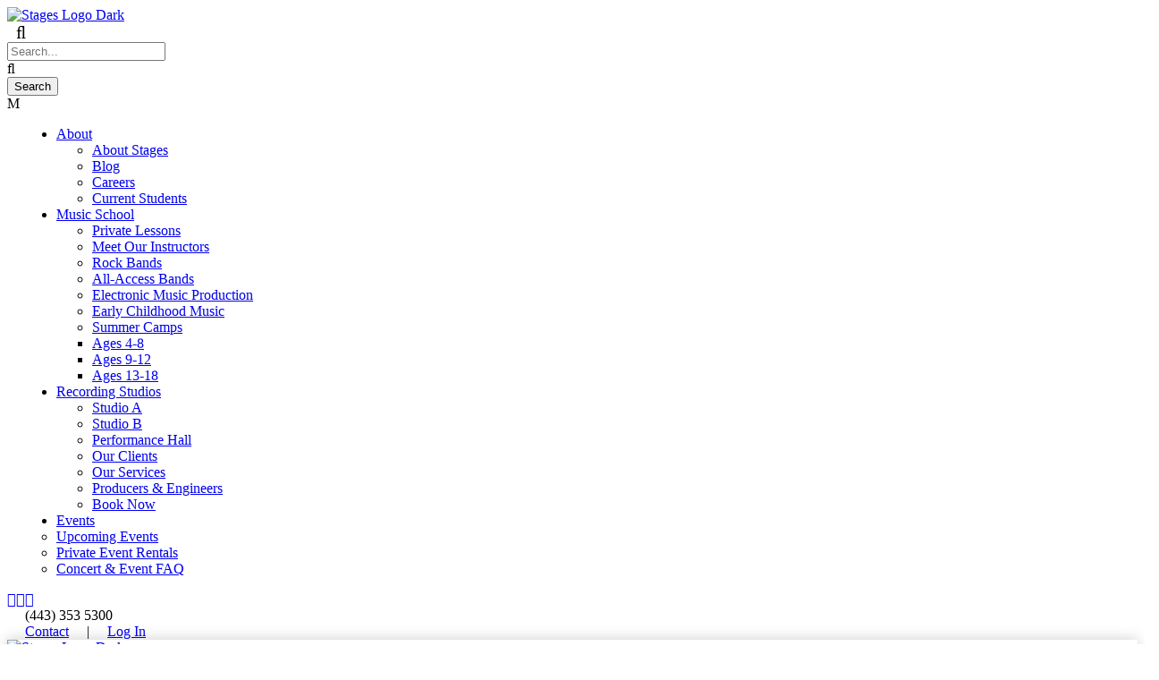

--- FILE ---
content_type: text/html; charset=UTF-8
request_url: http://www.stagesmusicarts.com/performance-hall/
body_size: 30361
content:
<!DOCTYPE html>
<html lang="en-US" class="no-js">
<head>
	<meta charset="UTF-8">
	<meta name="viewport" content="width=device-width, initial-scale=1">
	<link rel="profile" href="http://gmpg.org/xfn/11">
	<link rel="pingback" href="http://www.stagesmusicarts.com/xmlrpc.php">
	<meta name='robots' content='index, follow, max-image-preview:large, max-snippet:-1, max-video-preview:-1' />

	<!-- This site is optimized with the Yoast SEO Premium plugin v26.7 (Yoast SEO v26.7) - https://yoast.com/wordpress/plugins/seo/ -->
	<title>Performance Hall - Stages Music Arts</title>
	<link rel="canonical" href="http://www.stagesmusicarts.com/performance-hall/" />
	<meta property="og:locale" content="en_US" />
	<meta property="og:type" content="article" />
	<meta property="og:title" content="Performance Hall" />
	<meta property="og:url" content="http://www.stagesmusicarts.com/performance-hall/" />
	<meta property="og:site_name" content="Stages Music Arts" />
	<meta property="article:publisher" content="https://www.facebook.com/StagesMusicArts" />
	<meta property="article:modified_time" content="2025-12-15T18:43:08+00:00" />
	<meta property="og:image" content="http://www.stagesmusicarts.com/wp-content/uploads/2023/05/Shelby-Blondell-1.jpg" />
	<meta property="og:image:width" content="1920" />
	<meta property="og:image:height" content="1280" />
	<meta property="og:image:type" content="image/jpeg" />
	<meta name="twitter:card" content="summary_large_image" />
	<script type="application/ld+json" class="yoast-schema-graph">{"@context":"https://schema.org","@graph":[{"@type":"WebPage","@id":"http://www.stagesmusicarts.com/performance-hall/","url":"http://www.stagesmusicarts.com/performance-hall/","name":"Performance Hall - Stages Music Arts","isPartOf":{"@id":"https://www.stagesmusicarts.com/#website"},"primaryImageOfPage":{"@id":"http://www.stagesmusicarts.com/performance-hall/#primaryimage"},"image":{"@id":"http://www.stagesmusicarts.com/performance-hall/#primaryimage"},"thumbnailUrl":"http://www.stagesmusicarts.com/wp-content/uploads/2023/05/Shelby-Blondell-1.jpg","datePublished":"2023-05-01T17:23:41+00:00","dateModified":"2025-12-15T18:43:08+00:00","breadcrumb":{"@id":"http://www.stagesmusicarts.com/performance-hall/#breadcrumb"},"inLanguage":"en-US","potentialAction":[{"@type":"ReadAction","target":["http://www.stagesmusicarts.com/performance-hall/"]}]},{"@type":"ImageObject","inLanguage":"en-US","@id":"http://www.stagesmusicarts.com/performance-hall/#primaryimage","url":"http://www.stagesmusicarts.com/wp-content/uploads/2023/05/Shelby-Blondell-1.jpg","contentUrl":"http://www.stagesmusicarts.com/wp-content/uploads/2023/05/Shelby-Blondell-1.jpg","width":1920,"height":1280},{"@type":"BreadcrumbList","@id":"http://www.stagesmusicarts.com/performance-hall/#breadcrumb","itemListElement":[{"@type":"ListItem","position":1,"name":"Home","item":"https://www.stagesmusicarts.com/"},{"@type":"ListItem","position":2,"name":"Performance Hall"}]},{"@type":"WebSite","@id":"https://www.stagesmusicarts.com/#website","url":"https://www.stagesmusicarts.com/","name":"Stages Music Arts","description":"Transforming lives through the power of music.","publisher":{"@id":"https://www.stagesmusicarts.com/#organization"},"potentialAction":[{"@type":"SearchAction","target":{"@type":"EntryPoint","urlTemplate":"https://www.stagesmusicarts.com/?s={search_term_string}"},"query-input":{"@type":"PropertyValueSpecification","valueRequired":true,"valueName":"search_term_string"}}],"inLanguage":"en-US"},{"@type":"Organization","@id":"https://www.stagesmusicarts.com/#organization","name":"Stages Music Arts","url":"https://www.stagesmusicarts.com/","logo":{"@type":"ImageObject","inLanguage":"en-US","@id":"https://www.stagesmusicarts.com/#/schema/logo/image/","url":"http://www.stagesmusicarts.com/wp-content/uploads/2020/11/stages-logo-dark.svg","contentUrl":"http://www.stagesmusicarts.com/wp-content/uploads/2020/11/stages-logo-dark.svg","width":"1024","height":"1024","caption":"Stages Music Arts"},"image":{"@id":"https://www.stagesmusicarts.com/#/schema/logo/image/"},"sameAs":["https://www.facebook.com/StagesMusicArts","https://www.instagram.com/stagesmusicarts/","https://www.youtube.com/channel/UC8N5vRRE08HhqiF-FZwdJ-g"]}]}</script>
	<!-- / Yoast SEO Premium plugin. -->


<link rel='dns-prefetch' href='//maps.google.com' />
<link rel='dns-prefetch' href='//fonts.googleapis.com' />
<link rel="alternate" type="application/rss+xml" title="Stages Music Arts &raquo; Feed" href="http://www.stagesmusicarts.com/feed/" />
<link rel="alternate" type="application/rss+xml" title="Stages Music Arts &raquo; Comments Feed" href="http://www.stagesmusicarts.com/comments/feed/" />
<link rel="alternate" type="text/calendar" title="Stages Music Arts &raquo; iCal Feed" href="http://www.stagesmusicarts.com/events/?ical=1" />
<link rel="alternate" title="oEmbed (JSON)" type="application/json+oembed" href="http://www.stagesmusicarts.com/wp-json/oembed/1.0/embed?url=http%3A%2F%2Fwww.stagesmusicarts.com%2Fperformance-hall%2F" />
<link rel="alternate" title="oEmbed (XML)" type="text/xml+oembed" href="http://www.stagesmusicarts.com/wp-json/oembed/1.0/embed?url=http%3A%2F%2Fwww.stagesmusicarts.com%2Fperformance-hall%2F&#038;format=xml" />
<style id='wp-img-auto-sizes-contain-inline-css' type='text/css'>
img:is([sizes=auto i],[sizes^="auto," i]){contain-intrinsic-size:3000px 1500px}
/*# sourceURL=wp-img-auto-sizes-contain-inline-css */
</style>

<link rel='stylesheet' id='sbi_styles-css' href='http://www.stagesmusicarts.com/wp-content/plugins/instagram-feed/css/sbi-styles.min.css?ver=6.10.0' type='text/css' media='all' />
<style id='wp-emoji-styles-inline-css' type='text/css'>

	img.wp-smiley, img.emoji {
		display: inline !important;
		border: none !important;
		box-shadow: none !important;
		height: 1em !important;
		width: 1em !important;
		margin: 0 0.07em !important;
		vertical-align: -0.1em !important;
		background: none !important;
		padding: 0 !important;
	}
/*# sourceURL=wp-emoji-styles-inline-css */
</style>
<link rel='stylesheet' id='wp-block-library-css' href='http://www.stagesmusicarts.com/wp-includes/css/dist/block-library/style.min.css?ver=6.9' type='text/css' media='all' />
<style id='global-styles-inline-css' type='text/css'>
:root{--wp--preset--aspect-ratio--square: 1;--wp--preset--aspect-ratio--4-3: 4/3;--wp--preset--aspect-ratio--3-4: 3/4;--wp--preset--aspect-ratio--3-2: 3/2;--wp--preset--aspect-ratio--2-3: 2/3;--wp--preset--aspect-ratio--16-9: 16/9;--wp--preset--aspect-ratio--9-16: 9/16;--wp--preset--color--black: #000000;--wp--preset--color--cyan-bluish-gray: #abb8c3;--wp--preset--color--white: #ffffff;--wp--preset--color--pale-pink: #f78da7;--wp--preset--color--vivid-red: #cf2e2e;--wp--preset--color--luminous-vivid-orange: #ff6900;--wp--preset--color--luminous-vivid-amber: #fcb900;--wp--preset--color--light-green-cyan: #7bdcb5;--wp--preset--color--vivid-green-cyan: #00d084;--wp--preset--color--pale-cyan-blue: #8ed1fc;--wp--preset--color--vivid-cyan-blue: #0693e3;--wp--preset--color--vivid-purple: #9b51e0;--wp--preset--gradient--vivid-cyan-blue-to-vivid-purple: linear-gradient(135deg,rgb(6,147,227) 0%,rgb(155,81,224) 100%);--wp--preset--gradient--light-green-cyan-to-vivid-green-cyan: linear-gradient(135deg,rgb(122,220,180) 0%,rgb(0,208,130) 100%);--wp--preset--gradient--luminous-vivid-amber-to-luminous-vivid-orange: linear-gradient(135deg,rgb(252,185,0) 0%,rgb(255,105,0) 100%);--wp--preset--gradient--luminous-vivid-orange-to-vivid-red: linear-gradient(135deg,rgb(255,105,0) 0%,rgb(207,46,46) 100%);--wp--preset--gradient--very-light-gray-to-cyan-bluish-gray: linear-gradient(135deg,rgb(238,238,238) 0%,rgb(169,184,195) 100%);--wp--preset--gradient--cool-to-warm-spectrum: linear-gradient(135deg,rgb(74,234,220) 0%,rgb(151,120,209) 20%,rgb(207,42,186) 40%,rgb(238,44,130) 60%,rgb(251,105,98) 80%,rgb(254,248,76) 100%);--wp--preset--gradient--blush-light-purple: linear-gradient(135deg,rgb(255,206,236) 0%,rgb(152,150,240) 100%);--wp--preset--gradient--blush-bordeaux: linear-gradient(135deg,rgb(254,205,165) 0%,rgb(254,45,45) 50%,rgb(107,0,62) 100%);--wp--preset--gradient--luminous-dusk: linear-gradient(135deg,rgb(255,203,112) 0%,rgb(199,81,192) 50%,rgb(65,88,208) 100%);--wp--preset--gradient--pale-ocean: linear-gradient(135deg,rgb(255,245,203) 0%,rgb(182,227,212) 50%,rgb(51,167,181) 100%);--wp--preset--gradient--electric-grass: linear-gradient(135deg,rgb(202,248,128) 0%,rgb(113,206,126) 100%);--wp--preset--gradient--midnight: linear-gradient(135deg,rgb(2,3,129) 0%,rgb(40,116,252) 100%);--wp--preset--font-size--small: 13px;--wp--preset--font-size--medium: 20px;--wp--preset--font-size--large: 36px;--wp--preset--font-size--x-large: 42px;--wp--preset--spacing--20: 0.44rem;--wp--preset--spacing--30: 0.67rem;--wp--preset--spacing--40: 1rem;--wp--preset--spacing--50: 1.5rem;--wp--preset--spacing--60: 2.25rem;--wp--preset--spacing--70: 3.38rem;--wp--preset--spacing--80: 5.06rem;--wp--preset--shadow--natural: 6px 6px 9px rgba(0, 0, 0, 0.2);--wp--preset--shadow--deep: 12px 12px 50px rgba(0, 0, 0, 0.4);--wp--preset--shadow--sharp: 6px 6px 0px rgba(0, 0, 0, 0.2);--wp--preset--shadow--outlined: 6px 6px 0px -3px rgb(255, 255, 255), 6px 6px rgb(0, 0, 0);--wp--preset--shadow--crisp: 6px 6px 0px rgb(0, 0, 0);}:where(.is-layout-flex){gap: 0.5em;}:where(.is-layout-grid){gap: 0.5em;}body .is-layout-flex{display: flex;}.is-layout-flex{flex-wrap: wrap;align-items: center;}.is-layout-flex > :is(*, div){margin: 0;}body .is-layout-grid{display: grid;}.is-layout-grid > :is(*, div){margin: 0;}:where(.wp-block-columns.is-layout-flex){gap: 2em;}:where(.wp-block-columns.is-layout-grid){gap: 2em;}:where(.wp-block-post-template.is-layout-flex){gap: 1.25em;}:where(.wp-block-post-template.is-layout-grid){gap: 1.25em;}.has-black-color{color: var(--wp--preset--color--black) !important;}.has-cyan-bluish-gray-color{color: var(--wp--preset--color--cyan-bluish-gray) !important;}.has-white-color{color: var(--wp--preset--color--white) !important;}.has-pale-pink-color{color: var(--wp--preset--color--pale-pink) !important;}.has-vivid-red-color{color: var(--wp--preset--color--vivid-red) !important;}.has-luminous-vivid-orange-color{color: var(--wp--preset--color--luminous-vivid-orange) !important;}.has-luminous-vivid-amber-color{color: var(--wp--preset--color--luminous-vivid-amber) !important;}.has-light-green-cyan-color{color: var(--wp--preset--color--light-green-cyan) !important;}.has-vivid-green-cyan-color{color: var(--wp--preset--color--vivid-green-cyan) !important;}.has-pale-cyan-blue-color{color: var(--wp--preset--color--pale-cyan-blue) !important;}.has-vivid-cyan-blue-color{color: var(--wp--preset--color--vivid-cyan-blue) !important;}.has-vivid-purple-color{color: var(--wp--preset--color--vivid-purple) !important;}.has-black-background-color{background-color: var(--wp--preset--color--black) !important;}.has-cyan-bluish-gray-background-color{background-color: var(--wp--preset--color--cyan-bluish-gray) !important;}.has-white-background-color{background-color: var(--wp--preset--color--white) !important;}.has-pale-pink-background-color{background-color: var(--wp--preset--color--pale-pink) !important;}.has-vivid-red-background-color{background-color: var(--wp--preset--color--vivid-red) !important;}.has-luminous-vivid-orange-background-color{background-color: var(--wp--preset--color--luminous-vivid-orange) !important;}.has-luminous-vivid-amber-background-color{background-color: var(--wp--preset--color--luminous-vivid-amber) !important;}.has-light-green-cyan-background-color{background-color: var(--wp--preset--color--light-green-cyan) !important;}.has-vivid-green-cyan-background-color{background-color: var(--wp--preset--color--vivid-green-cyan) !important;}.has-pale-cyan-blue-background-color{background-color: var(--wp--preset--color--pale-cyan-blue) !important;}.has-vivid-cyan-blue-background-color{background-color: var(--wp--preset--color--vivid-cyan-blue) !important;}.has-vivid-purple-background-color{background-color: var(--wp--preset--color--vivid-purple) !important;}.has-black-border-color{border-color: var(--wp--preset--color--black) !important;}.has-cyan-bluish-gray-border-color{border-color: var(--wp--preset--color--cyan-bluish-gray) !important;}.has-white-border-color{border-color: var(--wp--preset--color--white) !important;}.has-pale-pink-border-color{border-color: var(--wp--preset--color--pale-pink) !important;}.has-vivid-red-border-color{border-color: var(--wp--preset--color--vivid-red) !important;}.has-luminous-vivid-orange-border-color{border-color: var(--wp--preset--color--luminous-vivid-orange) !important;}.has-luminous-vivid-amber-border-color{border-color: var(--wp--preset--color--luminous-vivid-amber) !important;}.has-light-green-cyan-border-color{border-color: var(--wp--preset--color--light-green-cyan) !important;}.has-vivid-green-cyan-border-color{border-color: var(--wp--preset--color--vivid-green-cyan) !important;}.has-pale-cyan-blue-border-color{border-color: var(--wp--preset--color--pale-cyan-blue) !important;}.has-vivid-cyan-blue-border-color{border-color: var(--wp--preset--color--vivid-cyan-blue) !important;}.has-vivid-purple-border-color{border-color: var(--wp--preset--color--vivid-purple) !important;}.has-vivid-cyan-blue-to-vivid-purple-gradient-background{background: var(--wp--preset--gradient--vivid-cyan-blue-to-vivid-purple) !important;}.has-light-green-cyan-to-vivid-green-cyan-gradient-background{background: var(--wp--preset--gradient--light-green-cyan-to-vivid-green-cyan) !important;}.has-luminous-vivid-amber-to-luminous-vivid-orange-gradient-background{background: var(--wp--preset--gradient--luminous-vivid-amber-to-luminous-vivid-orange) !important;}.has-luminous-vivid-orange-to-vivid-red-gradient-background{background: var(--wp--preset--gradient--luminous-vivid-orange-to-vivid-red) !important;}.has-very-light-gray-to-cyan-bluish-gray-gradient-background{background: var(--wp--preset--gradient--very-light-gray-to-cyan-bluish-gray) !important;}.has-cool-to-warm-spectrum-gradient-background{background: var(--wp--preset--gradient--cool-to-warm-spectrum) !important;}.has-blush-light-purple-gradient-background{background: var(--wp--preset--gradient--blush-light-purple) !important;}.has-blush-bordeaux-gradient-background{background: var(--wp--preset--gradient--blush-bordeaux) !important;}.has-luminous-dusk-gradient-background{background: var(--wp--preset--gradient--luminous-dusk) !important;}.has-pale-ocean-gradient-background{background: var(--wp--preset--gradient--pale-ocean) !important;}.has-electric-grass-gradient-background{background: var(--wp--preset--gradient--electric-grass) !important;}.has-midnight-gradient-background{background: var(--wp--preset--gradient--midnight) !important;}.has-small-font-size{font-size: var(--wp--preset--font-size--small) !important;}.has-medium-font-size{font-size: var(--wp--preset--font-size--medium) !important;}.has-large-font-size{font-size: var(--wp--preset--font-size--large) !important;}.has-x-large-font-size{font-size: var(--wp--preset--font-size--x-large) !important;}
/*# sourceURL=global-styles-inline-css */
</style>

<style id='classic-theme-styles-inline-css' type='text/css'>
/*! This file is auto-generated */
.wp-block-button__link{color:#fff;background-color:#32373c;border-radius:9999px;box-shadow:none;text-decoration:none;padding:calc(.667em + 2px) calc(1.333em + 2px);font-size:1.125em}.wp-block-file__button{background:#32373c;color:#fff;text-decoration:none}
/*# sourceURL=/wp-includes/css/classic-themes.min.css */
</style>
<link rel='stylesheet' id='fox-custom-popup-style-css' href='http://www.stagesmusicarts.com/wp-content/plugins/fox-custom-popup/css/style.css?ver=6.9' type='text/css' media='all' />
<link rel='stylesheet' id='font-awesome-css' href='http://www.stagesmusicarts.com/wp-content/plugins/fundraisemaster/plugins/font-awesome/font-awesome.min.css?ver=6.9' type='text/css' media='all' />
<link rel='stylesheet' id='elegant-font-css' href='http://www.stagesmusicarts.com/wp-content/plugins/fundraisemaster/plugins/elegant-font/style.css?ver=6.9' type='text/css' media='all' />
<link rel='stylesheet' id='frmaster-style-css' href='http://www.stagesmusicarts.com/wp-content/plugins/fundraisemaster/fundraisemaster.css?ver=1.0.0' type='text/css' media='all' />
<link rel='stylesheet' id='frmaster-custom-style-css' href='http://www.stagesmusicarts.com/wp-content/uploads/fundraisemaster-style-custom.css?1644609944&#038;ver=6.9' type='text/css' media='all' />
<link rel='stylesheet' id='gdlr-core-google-font-css' href='https://fonts.googleapis.com/css?family=Oswald%3A200%2C300%2Cregular%2C500%2C600%2C700%7CRubik%3A300%2C300italic%2Cregular%2Citalic%2C500%2C500italic%2C700%2C700italic%2C900%2C900italic%7CMontserrat%3A100%2C100italic%2C200%2C200italic%2C300%2C300italic%2Cregular%2Citalic%2C500%2C500italic%2C600%2C600italic%2C700%2C700italic%2C800%2C800italic%2C900%2C900italic%7CMerriweather%3A300%2C300italic%2Cregular%2Citalic%2C700%2C700italic%2C900%2C900italic%7COpen+Sans%3A300%2C300italic%2Cregular%2Citalic%2C600%2C600italic%2C700%2C700italic%2C800%2C800italic&#038;subset=cyrillic%2Ccyrillic-ext%2Clatin%2Clatin-ext%2Cvietnamese%2Chebrew%2Cgreek%2Cgreek-ext&#038;ver=6.9' type='text/css' media='all' />
<link rel='stylesheet' id='simple-line-icons-css' href='http://www.stagesmusicarts.com/wp-content/plugins/goodlayers-core/plugins/simpleline/simpleline.css?ver=6.9' type='text/css' media='all' />
<link rel='stylesheet' id='gdlr-core-plugin-css' href='http://www.stagesmusicarts.com/wp-content/plugins/goodlayers-core/plugins/style.css?ver=1684336757' type='text/css' media='all' />
<link rel='stylesheet' id='gdlr-core-page-builder-css' href='http://www.stagesmusicarts.com/wp-content/plugins/goodlayers-core/include/css/page-builder.css?ver=6.9' type='text/css' media='all' />
<link rel='stylesheet' id='dashicons-css' href='http://www.stagesmusicarts.com/wp-includes/css/dashicons.min.css?ver=6.9' type='text/css' media='all' />
<link rel='stylesheet' id='achored-header-css' href='http://www.stagesmusicarts.com/wp-content/plugins/wp-anchor-header/css/achored-header.css?ver=0.2.3' type='text/css' media='all' />
<link rel='stylesheet' id='wpgmp-frontend-css' href='http://www.stagesmusicarts.com/wp-content/plugins/wp-google-map-plugin/assets/css/wpgmp_all_frontend.css?ver=4.9.1' type='text/css' media='all' />
<link rel='stylesheet' id='brb-public-main-css-css' href='http://www.stagesmusicarts.com/wp-content/plugins/business-reviews-bundle/assets/css/public-main.css?ver=1.9.131' type='text/css' media='all' />
<link rel='stylesheet' id='widget-for-eventbrite-api-css' href='http://www.stagesmusicarts.com/wp-content/plugins/freemius-premium/frontend/css/frontend.css?ver=6.5.4' type='text/css' media='all' />
<link rel='stylesheet' id='chariti-style-core-css' href='http://www.stagesmusicarts.com/wp-content/themes/chariti/css/style-core.css?ver=6.9' type='text/css' media='all' />
<link rel='stylesheet' id='chariti-custom-style-css' href='http://www.stagesmusicarts.com/wp-content/uploads/chariti-style-custom.css?1684336757&#038;ver=6.9' type='text/css' media='all' />
<link rel='stylesheet' id='chariti-child-theme-style-css' href='http://www.stagesmusicarts.com/wp-content/themes/chariti-child/style.css?ver=6.9' type='text/css' media='all' />
<script type="text/javascript" src="http://www.stagesmusicarts.com/wp-includes/js/jquery/jquery.min.js?ver=3.7.1" id="jquery-core-js"></script>
<script type="text/javascript" src="http://www.stagesmusicarts.com/wp-includes/js/jquery/jquery-migrate.min.js?ver=3.4.1" id="jquery-migrate-js"></script>
<script type="text/javascript" id="brb-public-main-js-js-extra">
/* <![CDATA[ */
var brb_vars = {"ajaxurl":"https://www.stagesmusicarts.com/wp-admin/admin-ajax.php","gavatar":"http://www.stagesmusicarts.com/wp-content/plugins/business-reviews-bundle/assets/img/google_avatar.png"};
//# sourceURL=brb-public-main-js-js-extra
/* ]]> */
</script>
<script type="text/javascript" defer="defer" src="http://www.stagesmusicarts.com/wp-content/plugins/business-reviews-bundle/assets/js/public-main.js?ver=1.9.131" id="brb-public-main-js-js"></script>
<script type="text/javascript" src="http://www.stagesmusicarts.com/wp-includes/js/jquery/ui/core.min.js?ver=1.13.3" id="jquery-ui-core-js"></script>
<script type="text/javascript" src="http://www.stagesmusicarts.com/wp-includes/js/jquery/ui/mouse.min.js?ver=1.13.3" id="jquery-ui-mouse-js"></script>
<script type="text/javascript" src="http://www.stagesmusicarts.com/wp-includes/js/jquery/ui/resizable.min.js?ver=1.13.3" id="jquery-ui-resizable-js"></script>
<script type="text/javascript" src="http://www.stagesmusicarts.com/wp-includes/js/jquery/ui/draggable.min.js?ver=1.13.3" id="jquery-ui-draggable-js"></script>
<script type="text/javascript" src="http://www.stagesmusicarts.com/wp-includes/js/jquery/ui/controlgroup.min.js?ver=1.13.3" id="jquery-ui-controlgroup-js"></script>
<script type="text/javascript" src="http://www.stagesmusicarts.com/wp-includes/js/jquery/ui/checkboxradio.min.js?ver=1.13.3" id="jquery-ui-checkboxradio-js"></script>
<script type="text/javascript" src="http://www.stagesmusicarts.com/wp-includes/js/jquery/ui/button.min.js?ver=1.13.3" id="jquery-ui-button-js"></script>
<script type="text/javascript" src="http://www.stagesmusicarts.com/wp-includes/js/jquery/ui/dialog.min.js?ver=1.13.3" id="jquery-ui-dialog-js"></script>
<script type="text/javascript" id="widget-for-eventbrite-api-js-extra">
/* <![CDATA[ */
var wfea_frontend = {"ajaxurl":"https://www.stagesmusicarts.com/wp-admin/admin-ajax.php","nonce":"1d3ba3a268"};
//# sourceURL=widget-for-eventbrite-api-js-extra
/* ]]> */
</script>
<script type="text/javascript" id="widget-for-eventbrite-api-js-before">
/* <![CDATA[ */
console.debug = function() {};
//# sourceURL=widget-for-eventbrite-api-js-before
/* ]]> */
</script>
<script type="text/javascript" src="http://www.stagesmusicarts.com/wp-content/plugins/freemius-premium/frontend/js/frontend.js?ver=6.5.4" id="widget-for-eventbrite-api-js"></script>
<link rel="https://api.w.org/" href="http://www.stagesmusicarts.com/wp-json/" /><link rel="alternate" title="JSON" type="application/json" href="http://www.stagesmusicarts.com/wp-json/wp/v2/pages/5682765" /><link rel="EditURI" type="application/rsd+xml" title="RSD" href="https://www.stagesmusicarts.com/xmlrpc.php?rsd" />
<meta name="generator" content="WordPress 6.9" />
<link rel='shortlink' href='http://www.stagesmusicarts.com/?p=5682765' />
<!-- HFCM by 99 Robots - Snippet # 1: GTM Header -->
<!-- Google Tag Manager -->
<script>(function(w,d,s,l,i){w[l]=w[l]||[];w[l].push({'gtm.start':
new Date().getTime(),event:'gtm.js'});var f=d.getElementsByTagName(s)[0],
j=d.createElement(s),dl=l!='dataLayer'?'&l='+l:'';j.async=true;j.src=
'https://www.googletagmanager.com/gtm.js?id='+i+dl;f.parentNode.insertBefore(j,f);
})(window,document,'script','dataLayer','GTM-KQ2VS9VQ');</script>
<!-- End Google Tag Manager -->
<!-- /end HFCM by 99 Robots -->
<!-- Google Tag Manager -->
<script>(function(w,d,s,l,i){w[l]=w[l]||[];w[l].push({'gtm.start':
new Date().getTime(),event:'gtm.js'});var f=d.getElementsByTagName(s)[0],
j=d.createElement(s),dl=l!='dataLayer'?'&l='+l:'';j.async=true;j.src=
'https://www.googletagmanager.com/gtm.js?id='+i+dl;f.parentNode.insertBefore(j,f);
})(window,document,'script','dataLayer','GTM-KJ5NFHB');</script>
<!-- End Google Tag Manager --><meta name="tec-api-version" content="v1"><meta name="tec-api-origin" content="http://www.stagesmusicarts.com"><link rel="alternate" href="http://www.stagesmusicarts.com/wp-json/tribe/events/v1/" /><style id="modula-slideshow">.modula-toolbar {position: absolute;top: 0;right: 60px;z-index: 9999999;display: block;opacity: 1;}.modula-toolbar span.modula-play {margin-right: 10px;}.modula-toolbar span {cursor:pointer;color: #fff;display:inline-block;}.modula-toolbar span svg {width: 15px;}.modula-toolbar.modula-is-playing span.modula-play {opacity: .5;}.modula-toolbar:not(.modula-is-playing) span.modula-pause {opacity: .5;}</style>
<!-- Meta Pixel Code -->
<script type='text/javascript'>
!function(f,b,e,v,n,t,s){if(f.fbq)return;n=f.fbq=function(){n.callMethod?
n.callMethod.apply(n,arguments):n.queue.push(arguments)};if(!f._fbq)f._fbq=n;
n.push=n;n.loaded=!0;n.version='2.0';n.queue=[];t=b.createElement(e);t.async=!0;
t.src=v;s=b.getElementsByTagName(e)[0];s.parentNode.insertBefore(t,s)}(window,
document,'script','https://connect.facebook.net/en_US/fbevents.js');
</script>
<!-- End Meta Pixel Code -->
<script type='text/javascript'>var url = window.location.origin + '?ob=open-bridge';
            fbq('set', 'openbridge', '857780102235845', url);
fbq('init', '857780102235845', {}, {
    "agent": "wordpress-6.9-4.1.5"
})</script><script type='text/javascript'>
    fbq('track', 'PageView', []);
  </script><style type="text/css">.recentcomments a{display:inline !important;padding:0 !important;margin:0 !important;}</style><meta name="generator" content="Powered by Slider Revolution 6.7.40 - responsive, Mobile-Friendly Slider Plugin for WordPress with comfortable drag and drop interface." />
<link rel="icon" href="http://www.stagesmusicarts.com/wp-content/uploads/2021/01/cropped-favicon-32x32.png" sizes="32x32" />
<link rel="icon" href="http://www.stagesmusicarts.com/wp-content/uploads/2021/01/cropped-favicon-192x192.png" sizes="192x192" />
<link rel="apple-touch-icon" href="http://www.stagesmusicarts.com/wp-content/uploads/2021/01/cropped-favicon-180x180.png" />
<meta name="msapplication-TileImage" content="http://www.stagesmusicarts.com/wp-content/uploads/2021/01/cropped-favicon-270x270.png" />
<script>function setREVStartSize(e){
			//window.requestAnimationFrame(function() {
				window.RSIW = window.RSIW===undefined ? window.innerWidth : window.RSIW;
				window.RSIH = window.RSIH===undefined ? window.innerHeight : window.RSIH;
				try {
					var pw = document.getElementById(e.c).parentNode.offsetWidth,
						newh;
					pw = pw===0 || isNaN(pw) || (e.l=="fullwidth" || e.layout=="fullwidth") ? window.RSIW : pw;
					e.tabw = e.tabw===undefined ? 0 : parseInt(e.tabw);
					e.thumbw = e.thumbw===undefined ? 0 : parseInt(e.thumbw);
					e.tabh = e.tabh===undefined ? 0 : parseInt(e.tabh);
					e.thumbh = e.thumbh===undefined ? 0 : parseInt(e.thumbh);
					e.tabhide = e.tabhide===undefined ? 0 : parseInt(e.tabhide);
					e.thumbhide = e.thumbhide===undefined ? 0 : parseInt(e.thumbhide);
					e.mh = e.mh===undefined || e.mh=="" || e.mh==="auto" ? 0 : parseInt(e.mh,0);
					if(e.layout==="fullscreen" || e.l==="fullscreen")
						newh = Math.max(e.mh,window.RSIH);
					else{
						e.gw = Array.isArray(e.gw) ? e.gw : [e.gw];
						for (var i in e.rl) if (e.gw[i]===undefined || e.gw[i]===0) e.gw[i] = e.gw[i-1];
						e.gh = e.el===undefined || e.el==="" || (Array.isArray(e.el) && e.el.length==0)? e.gh : e.el;
						e.gh = Array.isArray(e.gh) ? e.gh : [e.gh];
						for (var i in e.rl) if (e.gh[i]===undefined || e.gh[i]===0) e.gh[i] = e.gh[i-1];
											
						var nl = new Array(e.rl.length),
							ix = 0,
							sl;
						e.tabw = e.tabhide>=pw ? 0 : e.tabw;
						e.thumbw = e.thumbhide>=pw ? 0 : e.thumbw;
						e.tabh = e.tabhide>=pw ? 0 : e.tabh;
						e.thumbh = e.thumbhide>=pw ? 0 : e.thumbh;
						for (var i in e.rl) nl[i] = e.rl[i]<window.RSIW ? 0 : e.rl[i];
						sl = nl[0];
						for (var i in nl) if (sl>nl[i] && nl[i]>0) { sl = nl[i]; ix=i;}
						var m = pw>(e.gw[ix]+e.tabw+e.thumbw) ? 1 : (pw-(e.tabw+e.thumbw)) / (e.gw[ix]);
						newh =  (e.gh[ix] * m) + (e.tabh + e.thumbh);
					}
					var el = document.getElementById(e.c);
					if (el!==null && el) el.style.height = newh+"px";
					el = document.getElementById(e.c+"_wrapper");
					if (el!==null && el) {
						el.style.height = newh+"px";
						el.style.display = "block";
					}
				} catch(e){
					console.log("Failure at Presize of Slider:" + e)
				}
			//});
		  };</script>
		<style type="text/css" id="wp-custom-css">
			/* temporarily hide events listing widget until new events are scehduled */

.temp-hide, .gdlr-core-course-not-found {visibility:hidden; display:none;}

/*Mind Body Widget Mods */

div.healcode a.hc-button, div.healcode input.hc-button {
	background: #191919 !important;
    font-size: 14px !important;
    border-radius: 0px !important;
	    padding: 15px 15px !important;
	font-weight:500 !important;
}

div.healcode table.schedule tr td, div.healcode table.enrollments tr td, div.healcode table.healcode-appointments tr td, div.healcode ol.enrollment_list li.cancelled div tr td {
    font-size: 18px !important;
    color: #191919 !important;
    line-height: 1.5 !important;
    border-top: 1px solid #e5e5e5;
    z-index: 1;
}

div.healcode .class_list .class_show, div.healcode .class_list .trainer_show, div.healcode .trainer_list .class_show, div.healcode .trainer_list .trainer_show {
	margin: 0px 0 25px !important;}

div.healcode .class_list .class_show, div.healcode .class_list .trainer_show, div.healcode .trainer_list .class_show, div.healcode .trainer_list .trainer_show {
    margin: 1em 0 25px;
    padding-bottom: 25px !important;
}

div.healcode .class_list .class_show, div.healcode .class_list .trainer_show, div.healcode .trainer_list .class_show, div.healcode .trainer_list .trainer_show{
	border-top:none !important;
	border-bottom: 1px solid #E5E5E5 !important;
	
}

div.healcode .class_list .class_offered_link, div.healcode .class_list .trainer_teaches_link, div.healcode .trainer_list .class_offered_link, div.healcode .trainer_list .trainer_teaches_link {
	
	background-color: #191919  !important;
    padding: 10px 15px !important;
    -webkit-border-radius: 0px !important; 
    -moz-border-radius: 0px !important;
    -moz-box-shadow: none !important;
    -webkit-box-shadow: none !important; 
    box-shadow: none !important;
	margin-bottom: 10px;
	font-size: 14PX !important;
    text-transform: uppercase !important;
    letter-spacing: 1px !important;
}

div.healcode .class_list h1.class_name, div.healcode .class_list h1.trainer_name, div.healcode .trainer_list h1.class_name, div.healcode .trainer_list h1.trainer_name {font-size:22px !important;}

div.healcode .class_list .class_description, div.healcode .class_list .trainer_bio, div.healcode .trainer_list .class_description, div.healcode .trainer_list .trainer_bio {
    padding-top: 10px !important;
    padding-bottom: 10px  !important;
    margin-bottom: 10px  !important;
    line-height: 1.5  !important;
    font-size: 18px !important;
	color:#1a1b1c;
}
.bw-header__title {
    font-size: 22px !important;
	font-family: "Oswald",sans-serif;
}
.bw-session__info{
	font-family: "Rubik",sans-serif !important;
	font-size: 18px !important;
  line-height: 1.5 !important;
}



.bw-widget__cta {background-color: #191919  !important;
    padding: 10px 15px !important;
	border:1px solid #191919 !important;
    -webkit-border-radius: 0px !important; 
    -moz-border-radius: 0px !important;
    -moz-box-shadow: none !important;
    -webkit-box-shadow: none !important; 
    box-shadow: none !important;
	margin-bottom: 10px;
	font-size: 14PX !important;
	font-weight: 700 !important;
    text-transform: uppercase !important;
letter-spacing: 1px !important;}

.bw-widget__cta:hover {background-color:#fff !important;
border:1px solid #191919 !important;
color: #191919 !important;}

.bw-header__title {
	font-weight:700 !important; 
	font-size:22px !important; 
	font-family: "Oswald",sans-serif !important;
	line-height:1.2 !important;
}

.bw-calendar tr th {background-color: #00a5e0 !important;}

/* Fix last menu submenu from going offpage*/
#menu-main li:last-child .sub-menu{margin-left:-40px;}

/*.events-list-sidebar {max-height:800px; overflow:scroll;} */


.subscribe-form {margin-top:-30px;}
.sub-form-input, .mce_inline_error {width:75%;}

/* fix events list to show date and venue on new line */
.gdlr-core-type-time {display:block;}

@media only screen and (max-width: 767px){
.chariti-mobile-header .chariti-logo-inner {
    max-width: 125px !important;
	}}

.chariti-main-menu-search i {
    font-size: 20px;
}
.chariti-mobile-button-hamburger-small {
    background-color: #1a1b1c;
}
@media only screen and (max-width: 419px){
.chariti-top-search-wrap .chariti-top-search-close {
    font-size: 40px;
    margin-top: 5px;
	}}

@media (max-width: 550px){
html.mm-right.mm-opening .mm-slideout {
    -webkit-transform: translate3d(-250px, 0, 0);
    transform: translate3d(-300px, 0, 0);
	}}

@media (max-width: 550px){
.mm-menu {
    width: 300px;
}}

.mm-navbar .mm-title, .mm-navbar .mm-btn, ul.mm-listview li > a, ul.mm-listview li > span {
    color: #fff;
}


.mm-navbar .mm-title:hover, .mm-navbar .mm-btn:hover, ul.mm-listview li a:hover, ul.mm-listview li > span:hover, ul.mm-listview li.current-menu-item > a, ul.mm-listview li.current-menu-ancestor > a, ul.mm-listview li.current-menu-ancestor > span {
    color: #00a5e0;
}

ul.mm-listview li {
	margin: 0px 20px;}

ul.mm-listview li a, ul.mm-listview li span.chariti-mm-menu-blank {
	font-size: 14px;}

@media (max-width: 550px){
html.mm-opening.chariti-mmenu-right .chariti-mobile-header-wrap .chariti-top-bar, html.mm-opening.chariti-mmenu-right .chariti-mobile-header {
    -webkit-transform: translate3d(-250px, 0, 0);
    transform: translate3d(-300px, 0, 0);
}}

ul.gdlr-core-custom-menu-widget.gdlr-core-menu-style-half li {
    width: 45%;
    margin-right: 15px;
}
.chariti-footer-wrapper .chariti-widget-title {
    margin-bottom: 20px;
}

.chariti-footer-wrapper .widget {
    margin-bottom: 30px;
}

.gdlr-core-button {
    padding: 15px 25px 15px;
}
.chariti-header-style-plain {
    box-shadow: rgba(0, 0, 0, 0.2) 0px 0px 15px;
}
.tribe-common .tribe-common-anchor-thin:active, .tribe-common .tribe-common-anchor-thin:focus, .tribe-common .tribe-common-anchor-thin:hover {
	border-bottom: 1px solid #00a5e0;}
}
.gdlr-core-button{
	background-color: #0770E5;
    -webkit-border-radius: 0px !important;
	margin-bottom: 15px;}

.gdlr-core-button {
    border-radius: 0px;
    -moz-border-radius: 0px;
	-webkit-border-radius: 0px;}
.gdlr-core-body .gdlr-core-button.gdlr-core-button-gradient {
    border-radius: 0px;
    margin-bottom: 20px;
}
@media only screen and (max-width: 767px){
.chariti-body-front .gdlr-core-container {
    max-width: 500px;
    padding-left: 20px !important;
    padding-right: 20px !important;
	}}

	.homepage-button{
		text-align: center;
		float: right;
	}
@media only screen and (max-width: 767px){
	.homepage-button{
		text-align: center;
		float: left
	}}
.chariti-single-article {
    padding-bottom: 0px;
    margin-bottom: -20px;
}
@media only screen and (max-width: 767px){
	.chariti-single-article {
    padding-bottom: 0px;
    margin-bottom: -10px;
	}}
		
	.footer-icons:hover{
		color: #00a5e0;
	}
	.footer-btn:hover{
		background: #00a5e0;
	}
	.gdlr-core-flexslider.gdlr-core-color-bullet .flex-control-nav li a.flex-active{
    background-color: #00a5e0 !important;
}
	@media only screen and (max-width: 767px){
.gdlr-core-item-pdlr {
    padding-left: 0px;
    padding-right: 0px;
		}}
.homepage-feature-box:hover{
		opacity: 0.3;
	}
	.homepage-feature-box:{
		opacity: 0.5;
	}
	.gdlr-core-event-item-list.gdlr-core-style-grid.gdlr-core-without-frame .gdlr-core-event-item-thumbnail {
    margin-bottom: 28px;
    border-radius: 3px;
    -moz-border-radius: 3px;
    -webkit-border-radius: 0px;
}
		@media only screen and (max-width: 767px){
	.chariti-main-menu-search i {
    font-size: 28px;
		margin-top: -7px;}}
	.chariti-mobile-menu {
margin-left: 15px;
}
	.chariti-mobile-button-hamburger:before, .chariti-mobile-button-hamburger:after, .chariti-mobile-button-hamburger span {
    width: 26px;
    height: 2px;
		background: #1a1b1c;}
		

		.chariti-main-menu-search {
			margin-left: 10px;}
		

	.frmaster-content-navigation-item-outer .frmaster-content-navigation-tab {
		padding: 0px 0px 20px;}
	
.gdlr-core-personnel-style-grid .gdlr-core-personnel-list-title a {
    color: #0770E5 !important;
}
.chariti-single-article-date-year {
    font-size: 14px;
    margin-top: 5px;
}
.chariti-single-article-date-month {
    font-weight: 600;
}
	.gdlr-core-recent-post-widget .gdlr-core-blog-info a, {
    font-size: 14px;
}
	.chariti-sidebar-area a:hover{
    color: #0770E5 !important;
}
	@media only screen and (max-width: 767px){
	.instrument-content{
		padding-top: 0px;
		}}
	.gdlr-core-accordion-item-title{
		line-height: 24px !important;
	}
		@media only screen and (max-width: 767px){
.responsive-text-left {
text-align: left !important; }
	}


	.gdlr-core-blog-widget.gdlr-core-style-large .gdlr-core-blog-widget-content {
    padding-top: 0px;
}
		@media only screen and (max-width: 767px){	
	.gdlr-core-blog-widget.gdlr-core-style-large {
    margin-bottom: 25px;
    padding-top: 25px;
    margin-left: 0px;
    margin-right: 0px;
			}}
	.chariti-single-article {
    padding-bottom: 0px;
}
	.wp-block-image figcaption, figcaption, figcaption.wp-caption-text {
    margin-top: 15px;
    margin-bottom: 10px;
    font-size: 14px;
    line-height: 1.5;
    font-style: italic;
    text-align: left;
}
	.no-padding {
		padding-left: 0px !important;
		padding-right: 0px !important;
	}
			@media only screen and (max-width: 767px){	
	.two-btn{
		margin-bottom: 15px;
				}}
	.gdlr-core-tab-style1-horizontal .gdlr-core-tab-item-title {
		padding: 15px 30px 15px;}
	.gdlr-core-tab-item .gdlr-core-tab-item-title {
    font-size: 14px;
}
	ul.standard-list li {
		margin-bottom: 10px;
	}
		ol.standard-list li {
		margin-bottom: 10px;
	}
	.gdlr-core-timeline-item .gdlr-core-timeline-item-title {
		font-weight: 600 !important;}
	.gdlr-core-timeline-item .gdlr-core-timeline-item-content {
    font-size: 18px !important;
		font-weight: 400 !important;}
	.gdlr-core-timeline-item .gdlr-core-timeline-item-date {
    font-size: 21px !important;
		font-weight: 600 !important;}
	.gdlr-core-timeline-item .gdlr-core-timeline-item-list {
    padding-bottom: 15px;
}

	.wp-block-button__link {
		font-size: 16px !important;
	}
	.chariti-blog-style-4 .chariti-single-article-thumbnail img {
    /* border-radius: 6px; */
    -moz-border-radius: 6px;
    /* -webkit-border-radius: 6px; */
    width: 100% !important;
}
	.gdlr-core-blog-full {
    margin-bottom: 30px;
}
ul.mm-listview .menu-item-5677384 li a {
	text-transform: none !important;
    border: none;
    font-weight: 400;
    letter-spacing: 0px;
    padding-top: 0px;
    padding-bottom: 0px;
}
@media only screen and (max-width: 999px)
.chariti-main-menu-search i {
    font-size: 28px !important;
    margin-top: -7px;
}
.chariti-blog-style-4 .chariti-button, .chariti-blog-style-4 input[type="button"], .chariti-blog-style-4 input[type="submit"], .chariti-blog-style-4 input[type="reset"] {
    padding: 15px 25px;
}
.gdlr-core-page-builder-body p {
    font-size: 18px;
}
.gdlr-core-alert-box-item .gdlr-core-alert-box-item-inner {
 
	padding: 20px 30px 15px;}
.gdlr-core-alert-box-item .gdlr-core-alert-box-item-title {
    font-size: 18px;
	line-height: 28px;}
.gdlr-core-alert-box-item .gdlr-core-alert-box-item-head {
    margin-bottom: 12px;
}
.gdlr-core-alert-box-item .gdlr-core-alert-box-item-inner {
    color: #1a1b1c;
}
.hs-input {
	color: #33475b !important;
}
select.hs-input {
    color: #33475b !important;
}
.chariti-navigation .sf-menu>.chariti-normal-menu .sub-menu {
    box-shadow: rgb(0 0 0 / 20%) 0 0 15px;
}
.newsletter-wrapper {
	color: #ffffff;
font-size: 16px !important;}

.tribe-events-virtual-single-marker {
	    color: #1a1b1c;
display: none;}
.tribe-common .tribe-common-cta {
	font-size: 16px;}
.tribe-events-c-small-cta__price {
	font-size: 16px;
}
.tribe-common .tribe-tickets__item__content__title {
    font-size: 16px;
	line-height: 1.38;
}
.tribe-common .tribe-tickets__item__extra__price .tribe-formatted-currency-wrap {
    font-size: 16px;
}
span.tribe-events-cost {
	display: block;
margin-top: 10px;}
.chariti-page-title-event-time{
	margin-top: 20px;
}
span.utility-button {
	background: #0770e5;
	padding: 10px 12px;
}
span.utility-button:hover {
	background: #00a5e0;
	color: #ffffff;
}
#tribe-events-content a{
    color: #0770e5;
}
#tribe-events-content a:hover{
    color: #00a5e0;
}
#tribe-events-pg-template .tribe-events-content h2, .tribe-events-after-html h2, .tribe-events-before-html h2 {
    font-size: 30px;
    line-height: 1.2;
}
table tr th {
    background-color: #0770E5;
}
table tr:nth-child(even) {
    color: #1a1b1c;
}
table tr:nth-child(odd) {
    color: #1a1b1c;
}
table tr th {
    padding: 15px;
    font-size: 18px;
    font-weight: 700;
}
table {
	text-align: left;}
table tr td {
    padding: 15px;
}
span.tribe-events-cost {
    display: none;
}
.gdlr-core-body .gdlr-core-button.gdlr-core-button-gradient {
    background-color: #0770e5;
    background: -webkit-linear-gradient(#00a5e0, #0770e5);
    background: -o-linear-gradient(#00a5e0, #0770e5);
    background: -moz-linear-gradient(#00a5e0, #0770e5);
    background: linear-gradient(#0770e5, #0770e5);
	color: #fff !important;
}
.gdlr-core-body .gdlr-core-button.gdlr-core-button-gradient: hover {
	color: #fff;
	background-color: #00a5e0 !important;}
.gdlr-core-tab-style1-horizontal .gdlr-core-tab-item-title {
	margin-left: 0px;}
@media only screen and (max-width: 999px){
.gdlr-core-tab-style1-horizontal .gdlr-core-tab-item-title {
    display: block;
	}}
.gdlr-core-tab-style1-horizontal .gdlr-core-tab-item-title.gdlr-core-active {
	margin-bottom: 0px;}
#tribe-events-pg-template .tribe-events-content h3, .tribe-events-after-html h3, .tribe-events-before-html h3 {
    font-size: 24px;
    line-height: 1.2;
}
#tribe-events-pg-template .tribe-events-content h2, .tribe-events-after-html h2, .tribe-events-before-html h2 {
    font-size: 32px;
    line-height: 1.2;
}
.chariti-blockquote-style-2 blockquote {
    font-size: 18px;
    font-weight: 400;
    font-family: 'Rubik';
    color: #1a1b1c;
	padding-top: 30px;
	padding-bottom: 20px;
	padding-left: 20px;
	padding-right: 20px;
	    background-color: #F0F3F6;
	border-color: #00a5e0;
}
.chariti-blockquote-style-2 blockquote p {
    margin-bottom: 15px;
}
.tribe-events-content blockquote::before {
	display: none;
}
.tribe-events-content {
    color: #1a1b1c;
    font-family: 'Rubik';
}
.gdlr-core-button {
    font-size: 14px;
}
@media (min-width: 768px)
.tribe-events-meta-group {
    width: 225px;
}
.tribe-events-event-meta {
    font-family: 'Rubik';
}
.tribe-events-single .tribe-events-sub-nav {
	font-family: 'Rubik';}
.tribe-common .tribe-common-h5, .tribe-common .tribe-common-h6 {
	font-family: 'Oswald';}
.tribe-common .tribe-common-b2 {
	font-family: 'Rubik';}
.tribe-common .tribe-common-b3 {
	font-family: 'Rubik';}
.tribe-common .tribe-common-cta {
	font-family: 'Rubik';}
.tribe-events .tribe-events-calendar-list__event-date-tag-weekday {
    font-family: 'Rubik';
	font-size: 16px;}
.tribe-common .tribe-common-h7, .tribe-common .tribe-common-h8 {
	font-family: 'Rubik';}
.tribe-common--breakpoint-medium.tribe-common .tribe-common-h6--min-medium {
	font-size: 21px;}

.gdlr-core-button:hover, .chariti-button:hover {
    color: #ffffff !important;
}
hr {
	margin: 0px 0px 15px;}		</style>
		<link rel='stylesheet' id='rs-plugin-settings-css' href='//www.stagesmusicarts.com/wp-content/plugins/revslider/sr6/assets/css/rs6.css?ver=6.7.40' type='text/css' media='all' />
<style id='rs-plugin-settings-inline-css' type='text/css'>
#rs-demo-id {}
/*# sourceURL=rs-plugin-settings-inline-css */
</style>
</head>

<body class="wp-singular page-template-default page page-id-5682765 wp-theme-chariti wp-child-theme-chariti-child frmaster-body gdlr-core-body tribe-no-js chariti-body chariti-body-front chariti-full  chariti-with-sticky-navigation  chariti-blockquote-style-2 modula-best-grid-gallery" data-home-url="http://www.stagesmusicarts.com/" >
<!-- Google Tag Manager (noscript) -->
<noscript><iframe src="https://www.googletagmanager.com/ns.html?id=GTM-KJ5NFHB"
height="0" width="0" style="display:none;visibility:hidden"></iframe></noscript>
<!-- End Google Tag Manager (noscript) -->
<!-- Meta Pixel Code -->
<noscript>
<img height="1" width="1" style="display:none" alt="fbpx"
src="https://www.facebook.com/tr?id=857780102235845&ev=PageView&noscript=1" />
</noscript>
<!-- End Meta Pixel Code -->
<div class="chariti-mobile-header-wrap" ><div class="chariti-mobile-header chariti-header-background chariti-style-slide chariti-sticky-mobile-navigation " id="chariti-mobile-header" ><div class="chariti-mobile-header-container chariti-container clearfix" ><div class="chariti-logo  chariti-item-pdlr"><div class="chariti-logo-inner"><a class="" href="http://www.stagesmusicarts.com/" ><img src="http://www.stagesmusicarts.com/wp-content/uploads/2020/11/stages-logo-dark.svg" alt="Stages Logo Dark" width="1" height="1" /></a></div></div><div class="chariti-mobile-menu-right" ><div class="chariti-main-menu-search" id="chariti-mobile-top-search" ><i class="fa fa-search" ></i></div><div class="chariti-top-search-wrap" >
	<div class="chariti-top-search-close" ></div>

	<div class="chariti-top-search-row" >
		<div class="chariti-top-search-cell" >
			<form role="search" method="get" class="search-form" action="http://www.stagesmusicarts.com/">
	<input type="text" class="search-field chariti-title-font" placeholder="Search..." value="" name="s">
	<div class="chariti-top-search-submit"><i class="fa fa-search" ></i></div>
	<input type="submit" class="search-submit" value="Search">
	<div class="chariti-top-search-close"><i class="icon_close" ></i></div>
</form>
		</div>
	</div>

</div>
<div class="chariti-mobile-menu" ><a class="chariti-mm-menu-button chariti-mobile-menu-button chariti-mobile-button-hamburger-small" href="#chariti-mobile-menu" ><span></span></a><div class="chariti-mm-menu-wrap chariti-navigation-font" id="chariti-mobile-menu" data-slide="right" ><ul id="menu-main" class="m-menu"><li class="menu-item menu-item-type-post_type menu-item-object-page menu-item-has-children menu-item-5678261"><a href="http://www.stagesmusicarts.com/about/">About</a>
<ul class="sub-menu">
	<li class="menu-item menu-item-type-post_type menu-item-object-page menu-item-5681302"><a href="http://www.stagesmusicarts.com/about/">About Stages</a></li>
	<li class="menu-item menu-item-type-post_type menu-item-object-page menu-item-5681387"><a href="http://www.stagesmusicarts.com/blog/">Blog</a></li>
	<li class="menu-item menu-item-type-post_type menu-item-object-page menu-item-5681303"><a href="http://www.stagesmusicarts.com/careers/">Careers</a></li>
	<li class="menu-item menu-item-type-post_type menu-item-object-page menu-item-5685514"><a href="http://www.stagesmusicarts.com/current-students/">Current Students</a></li>
</ul>
</li>
<li class="menu-item menu-item-type-post_type menu-item-object-page menu-item-has-children menu-item-5682535"><a href="http://www.stagesmusicarts.com/private-music-lessons/">Music School</a>
<ul class="sub-menu">
	<li class="menu-item menu-item-type-post_type menu-item-object-page menu-item-5682536"><a href="http://www.stagesmusicarts.com/private-music-lessons/">Private Lessons</a></li>
	<li class="menu-item menu-item-type-post_type menu-item-object-page menu-item-5674572"><a href="http://www.stagesmusicarts.com/music-school-baltimore/meet-our-instructors/">Meet Our Instructors</a></li>
	<li class="menu-item menu-item-type-post_type menu-item-object-page menu-item-5682444"><a href="http://www.stagesmusicarts.com/music-school-baltimore/rock-bands/">Rock Bands</a></li>
	<li class="menu-item menu-item-type-post_type menu-item-object-page menu-item-5686794"><a href="http://www.stagesmusicarts.com/music-school-baltimore/exclusive-all-access-bands/">All-Access Bands</a></li>
	<li class="menu-item menu-item-type-post_type menu-item-object-page menu-item-5675504"><a href="http://www.stagesmusicarts.com/music-school-baltimore/electronic-music-production-baltimore/">Electronic Music Production</a></li>
	<li class="menu-item menu-item-type-post_type menu-item-object-page menu-item-5677589"><a href="http://www.stagesmusicarts.com/music-school-baltimore/stages-academy/early-childhood-music/">Early Childhood Music</a></li>
	<li class="menu-item menu-item-type-post_type menu-item-object-page menu-item-has-children menu-item-5687154"><a href="http://www.stagesmusicarts.com/music-school-baltimore/summer-camps-baltimore/">Summer Camps</a>
	<ul class="sub-menu">
		<li class="menu-item menu-item-type-post_type menu-item-object-page menu-item-5687157"><a href="http://www.stagesmusicarts.com/music-school-baltimore/summer-camps-baltimore/summer-camps-minis/">Ages 4-8</a></li>
		<li class="menu-item menu-item-type-post_type menu-item-object-page menu-item-5687189"><a href="http://www.stagesmusicarts.com/music-school-baltimore/summer-camps-baltimore/summer-camps-for-kids/">Ages 9-12</a></li>
		<li class="menu-item menu-item-type-post_type menu-item-object-page menu-item-5687196"><a href="http://www.stagesmusicarts.com/music-school-baltimore/summer-camps-baltimore/summer-camps-for-teens/">Ages 13-18</a></li>
	</ul>
</li>
</ul>
</li>
<li class="menu-item menu-item-type-post_type menu-item-object-page current-menu-ancestor current-menu-parent current_page_parent current_page_ancestor menu-item-has-children menu-item-5682981"><a href="http://www.stagesmusicarts.com/recording-studios/">Recording Studios</a>
<ul class="sub-menu">
	<li class="menu-item menu-item-type-post_type menu-item-object-page menu-item-5682980"><a href="http://www.stagesmusicarts.com/studio-a/">Studio A</a></li>
	<li class="menu-item menu-item-type-post_type menu-item-object-page menu-item-5682978"><a href="http://www.stagesmusicarts.com/studio-b/">Studio B</a></li>
	<li class="menu-item menu-item-type-post_type menu-item-object-page current-menu-item page_item page-item-5682765 current_page_item menu-item-5682977"><a href="http://www.stagesmusicarts.com/performance-hall/" aria-current="page">Performance Hall</a></li>
	<li class="menu-item menu-item-type-post_type menu-item-object-page menu-item-5682976"><a href="http://www.stagesmusicarts.com/our-clients/">Our Clients</a></li>
	<li class="menu-item menu-item-type-post_type menu-item-object-page menu-item-5683039"><a href="http://www.stagesmusicarts.com/our-services/">Our Services</a></li>
	<li class="menu-item menu-item-type-post_type menu-item-object-page menu-item-5682975"><a href="http://www.stagesmusicarts.com/producers-engineers/">Producers &amp; Engineers</a></li>
	<li class="menu-item menu-item-type-post_type menu-item-object-page menu-item-5682979"><a href="http://www.stagesmusicarts.com/studio-booking/">Book Now</a></li>
</ul>
</li>
<li class="menu-item menu-item-type-custom menu-item-object-custom menu-item-has-children menu-item-5674053"><a href="/events">Events</a>
<ul class="sub-menu">
	<li class="menu-item menu-item-type-custom menu-item-object-custom menu-item-5679639"><a href="/events">Upcoming Events</a></li>
	<li class="menu-item menu-item-type-post_type menu-item-object-page menu-item-5681388"><a href="http://www.stagesmusicarts.com/private-events/">Private Event Rentals</a></li>
	<li class="menu-item menu-item-type-post_type menu-item-object-page menu-item-5686658"><a href="http://www.stagesmusicarts.com/concert-event-faq/">Concert &amp; Event FAQ</a></li>
</ul>
</li>
</ul></div></div></div></div></div></div><div class="chariti-body-outer-wrapper ">
		<div class="chariti-body-wrapper clearfix  chariti-with-frame">
	<div class="chariti-top-bar" ><div class="chariti-top-bar-background" ></div><div class="chariti-top-bar-container chariti-top-bar-full " ><div class="chariti-top-bar-container-inner clearfix" ><div class="chariti-top-bar-left chariti-item-pdlr"><div class="chariti-top-bar-right-social" ><a href="https://www.facebook.com/StagesMusicArts/" target="_blank" class="chariti-top-bar-social-icon" title="facebook" ><i class="fa fa-facebook" ></i></a><a href="https://www.youtube.com/channel/UC8N5vRRE08HhqiF-FZwdJ-g/featured" target="_blank" class="chariti-top-bar-social-icon" title="youtube" ><i class="fa fa-youtube" ></i></a><a href="https://www.instagram.com/stagesmusicarts" target="_blank" class="chariti-top-bar-social-icon" title="instagram" ><i class="fa fa-instagram" ></i></a></div><div class="chariti-top-bar-left-text" ><i class="fa fa-phone" style="font-size: 16px ;color: #fff ;margin-right: 10px ;"  ></i>(443) 353 5300</div></div><div class="chariti-top-bar-right chariti-item-pdlr"><div class="chariti-top-bar-right-text"><a href="/contact" style="margin-right: 20px; margin-left: 20px;">Contact</a>|<a href="https://stagesmusicarts.opus1.io/login" style="margin-right: 20px; margin-left:20px">Log In</a></div></div></div></div></div>	
<header class="chariti-header-wrap chariti-header-style-plain  chariti-style-menu-right chariti-sticky-navigation chariti-style-fixed" data-navigation-offset="75"  >
	<div class="chariti-header-background" ></div>
	<div class="chariti-header-container  chariti-header-full">
			
		<div class="chariti-header-container-inner clearfix">
			<div class="chariti-logo  chariti-item-pdlr"><div class="chariti-logo-inner"><a class="" href="http://www.stagesmusicarts.com/" ><img src="http://www.stagesmusicarts.com/wp-content/uploads/2020/11/stages-logo-dark.svg" alt="Stages Logo Dark" width="1" height="1" /></a></div></div>			<div class="chariti-navigation chariti-item-pdlr clearfix " >
			<div class="chariti-main-menu" id="chariti-main-menu" ><ul id="menu-main-1" class="sf-menu"><li  class="menu-item menu-item-type-post_type menu-item-object-page menu-item-has-children menu-item-5678261 chariti-normal-menu"><a href="http://www.stagesmusicarts.com/about/" class="sf-with-ul-pre">About</a>
<ul class="sub-menu">
	<li  class="menu-item menu-item-type-post_type menu-item-object-page menu-item-5681302" data-size="60"><a href="http://www.stagesmusicarts.com/about/">About Stages</a></li>
	<li  class="menu-item menu-item-type-post_type menu-item-object-page menu-item-5681387" data-size="60"><a href="http://www.stagesmusicarts.com/blog/">Blog</a></li>
	<li  class="menu-item menu-item-type-post_type menu-item-object-page menu-item-5681303" data-size="60"><a href="http://www.stagesmusicarts.com/careers/">Careers</a></li>
	<li  class="menu-item menu-item-type-post_type menu-item-object-page menu-item-5685514" data-size="60"><a href="http://www.stagesmusicarts.com/current-students/">Current Students</a></li>
</ul>
</li>
<li  class="menu-item menu-item-type-post_type menu-item-object-page menu-item-has-children menu-item-5682535 chariti-normal-menu"><a href="http://www.stagesmusicarts.com/private-music-lessons/" class="sf-with-ul-pre">Music School</a>
<ul class="sub-menu">
	<li  class="menu-item menu-item-type-post_type menu-item-object-page menu-item-5682536" data-size="60"><a href="http://www.stagesmusicarts.com/private-music-lessons/">Private Lessons</a></li>
	<li  class="menu-item menu-item-type-post_type menu-item-object-page menu-item-5674572" data-size="60"><a href="http://www.stagesmusicarts.com/music-school-baltimore/meet-our-instructors/">Meet Our Instructors</a></li>
	<li  class="menu-item menu-item-type-post_type menu-item-object-page menu-item-5682444" data-size="60"><a href="http://www.stagesmusicarts.com/music-school-baltimore/rock-bands/">Rock Bands</a></li>
	<li  class="menu-item menu-item-type-post_type menu-item-object-page menu-item-5686794" data-size="60"><a href="http://www.stagesmusicarts.com/music-school-baltimore/exclusive-all-access-bands/">All-Access Bands</a></li>
	<li  class="menu-item menu-item-type-post_type menu-item-object-page menu-item-5675504" data-size="60"><a href="http://www.stagesmusicarts.com/music-school-baltimore/electronic-music-production-baltimore/">Electronic Music Production</a></li>
	<li  class="menu-item menu-item-type-post_type menu-item-object-page menu-item-5677589" data-size="60"><a href="http://www.stagesmusicarts.com/music-school-baltimore/stages-academy/early-childhood-music/">Early Childhood Music</a></li>
	<li  class="menu-item menu-item-type-post_type menu-item-object-page menu-item-has-children menu-item-5687154" data-size="60"><a href="http://www.stagesmusicarts.com/music-school-baltimore/summer-camps-baltimore/" class="sf-with-ul-pre">Summer Camps</a>
	<ul class="sub-menu">
		<li  class="menu-item menu-item-type-post_type menu-item-object-page menu-item-5687157"><a href="http://www.stagesmusicarts.com/music-school-baltimore/summer-camps-baltimore/summer-camps-minis/">Ages 4-8</a></li>
		<li  class="menu-item menu-item-type-post_type menu-item-object-page menu-item-5687189"><a href="http://www.stagesmusicarts.com/music-school-baltimore/summer-camps-baltimore/summer-camps-for-kids/">Ages 9-12</a></li>
		<li  class="menu-item menu-item-type-post_type menu-item-object-page menu-item-5687196"><a href="http://www.stagesmusicarts.com/music-school-baltimore/summer-camps-baltimore/summer-camps-for-teens/">Ages 13-18</a></li>
	</ul>
</li>
</ul>
</li>
<li  class="menu-item menu-item-type-post_type menu-item-object-page current-menu-ancestor current-menu-parent current_page_parent current_page_ancestor menu-item-has-children menu-item-5682981 chariti-normal-menu"><a href="http://www.stagesmusicarts.com/recording-studios/" class="sf-with-ul-pre">Recording Studios</a>
<ul class="sub-menu">
	<li  class="menu-item menu-item-type-post_type menu-item-object-page menu-item-5682980" data-size="60"><a href="http://www.stagesmusicarts.com/studio-a/">Studio A</a></li>
	<li  class="menu-item menu-item-type-post_type menu-item-object-page menu-item-5682978" data-size="60"><a href="http://www.stagesmusicarts.com/studio-b/">Studio B</a></li>
	<li  class="menu-item menu-item-type-post_type menu-item-object-page current-menu-item page_item page-item-5682765 current_page_item menu-item-5682977" data-size="60"><a href="http://www.stagesmusicarts.com/performance-hall/">Performance Hall</a></li>
	<li  class="menu-item menu-item-type-post_type menu-item-object-page menu-item-5682976" data-size="60"><a href="http://www.stagesmusicarts.com/our-clients/">Our Clients</a></li>
	<li  class="menu-item menu-item-type-post_type menu-item-object-page menu-item-5683039" data-size="60"><a href="http://www.stagesmusicarts.com/our-services/">Our Services</a></li>
	<li  class="menu-item menu-item-type-post_type menu-item-object-page menu-item-5682975" data-size="60"><a href="http://www.stagesmusicarts.com/producers-engineers/">Producers &amp; Engineers</a></li>
	<li  class="menu-item menu-item-type-post_type menu-item-object-page menu-item-5682979" data-size="60"><a href="http://www.stagesmusicarts.com/studio-booking/">Book Now</a></li>
</ul>
</li>
<li  class="menu-item menu-item-type-custom menu-item-object-custom menu-item-has-children menu-item-5674053 chariti-normal-menu"><a href="/events" class="sf-with-ul-pre">Events</a>
<ul class="sub-menu">
	<li  class="menu-item menu-item-type-custom menu-item-object-custom menu-item-5679639" data-size="60"><a href="/events">Upcoming Events</a></li>
	<li  class="menu-item menu-item-type-post_type menu-item-object-page menu-item-5681388" data-size="60"><a href="http://www.stagesmusicarts.com/private-events/">Private Event Rentals</a></li>
	<li  class="menu-item menu-item-type-post_type menu-item-object-page menu-item-5686658" data-size="60"><a href="http://www.stagesmusicarts.com/concert-event-faq/">Concert &amp; Event FAQ</a></li>
</ul>
</li>
</ul><div class="chariti-navigation-slide-bar  chariti-navigation-slide-bar-style-2 chariti-left"  data-size-offset="0"  data-width="30px"  id="chariti-navigation-slide-bar" ></div></div><div class="chariti-main-menu-right-wrap clearfix " ><div class="chariti-main-menu-search" id="chariti-top-search" ><i class="fa fa-search" ></i></div><div class="chariti-top-search-wrap" >
	<div class="chariti-top-search-close" ></div>

	<div class="chariti-top-search-row" >
		<div class="chariti-top-search-cell" >
			<form role="search" method="get" class="search-form" action="http://www.stagesmusicarts.com/">
	<input type="text" class="search-field chariti-title-font" placeholder="Search..." value="" name="s">
	<div class="chariti-top-search-submit"><i class="fa fa-search" ></i></div>
	<input type="submit" class="search-submit" value="Search">
	<div class="chariti-top-search-close"><i class="icon_close" ></i></div>
</form>
		</div>
	</div>

</div>
<div class="chariti-main-menu-right" ><a class="chariti-mm-menu-button chariti-right-menu-button chariti-top-menu-button chariti-mobile-button-hamburger-small" href="#chariti-right-menu" ><span></span></a><div class="chariti-mm-menu-wrap chariti-navigation-font" id="chariti-right-menu" data-slide="right" ><ul id="menu-main-2" class="m-menu"><li class="menu-item menu-item-type-post_type menu-item-object-page menu-item-has-children menu-item-5678261"><a href="http://www.stagesmusicarts.com/about/">About</a>
<ul class="sub-menu">
	<li class="menu-item menu-item-type-post_type menu-item-object-page menu-item-5681302"><a href="http://www.stagesmusicarts.com/about/">About Stages</a></li>
	<li class="menu-item menu-item-type-post_type menu-item-object-page menu-item-5681387"><a href="http://www.stagesmusicarts.com/blog/">Blog</a></li>
	<li class="menu-item menu-item-type-post_type menu-item-object-page menu-item-5681303"><a href="http://www.stagesmusicarts.com/careers/">Careers</a></li>
	<li class="menu-item menu-item-type-post_type menu-item-object-page menu-item-5685514"><a href="http://www.stagesmusicarts.com/current-students/">Current Students</a></li>
</ul>
</li>
<li class="menu-item menu-item-type-post_type menu-item-object-page menu-item-has-children menu-item-5682535"><a href="http://www.stagesmusicarts.com/private-music-lessons/">Music School</a>
<ul class="sub-menu">
	<li class="menu-item menu-item-type-post_type menu-item-object-page menu-item-5682536"><a href="http://www.stagesmusicarts.com/private-music-lessons/">Private Lessons</a></li>
	<li class="menu-item menu-item-type-post_type menu-item-object-page menu-item-5674572"><a href="http://www.stagesmusicarts.com/music-school-baltimore/meet-our-instructors/">Meet Our Instructors</a></li>
	<li class="menu-item menu-item-type-post_type menu-item-object-page menu-item-5682444"><a href="http://www.stagesmusicarts.com/music-school-baltimore/rock-bands/">Rock Bands</a></li>
	<li class="menu-item menu-item-type-post_type menu-item-object-page menu-item-5686794"><a href="http://www.stagesmusicarts.com/music-school-baltimore/exclusive-all-access-bands/">All-Access Bands</a></li>
	<li class="menu-item menu-item-type-post_type menu-item-object-page menu-item-5675504"><a href="http://www.stagesmusicarts.com/music-school-baltimore/electronic-music-production-baltimore/">Electronic Music Production</a></li>
	<li class="menu-item menu-item-type-post_type menu-item-object-page menu-item-5677589"><a href="http://www.stagesmusicarts.com/music-school-baltimore/stages-academy/early-childhood-music/">Early Childhood Music</a></li>
	<li class="menu-item menu-item-type-post_type menu-item-object-page menu-item-has-children menu-item-5687154"><a href="http://www.stagesmusicarts.com/music-school-baltimore/summer-camps-baltimore/">Summer Camps</a>
	<ul class="sub-menu">
		<li class="menu-item menu-item-type-post_type menu-item-object-page menu-item-5687157"><a href="http://www.stagesmusicarts.com/music-school-baltimore/summer-camps-baltimore/summer-camps-minis/">Ages 4-8</a></li>
		<li class="menu-item menu-item-type-post_type menu-item-object-page menu-item-5687189"><a href="http://www.stagesmusicarts.com/music-school-baltimore/summer-camps-baltimore/summer-camps-for-kids/">Ages 9-12</a></li>
		<li class="menu-item menu-item-type-post_type menu-item-object-page menu-item-5687196"><a href="http://www.stagesmusicarts.com/music-school-baltimore/summer-camps-baltimore/summer-camps-for-teens/">Ages 13-18</a></li>
	</ul>
</li>
</ul>
</li>
<li class="menu-item menu-item-type-post_type menu-item-object-page current-menu-ancestor current-menu-parent current_page_parent current_page_ancestor menu-item-has-children menu-item-5682981"><a href="http://www.stagesmusicarts.com/recording-studios/">Recording Studios</a>
<ul class="sub-menu">
	<li class="menu-item menu-item-type-post_type menu-item-object-page menu-item-5682980"><a href="http://www.stagesmusicarts.com/studio-a/">Studio A</a></li>
	<li class="menu-item menu-item-type-post_type menu-item-object-page menu-item-5682978"><a href="http://www.stagesmusicarts.com/studio-b/">Studio B</a></li>
	<li class="menu-item menu-item-type-post_type menu-item-object-page current-menu-item page_item page-item-5682765 current_page_item menu-item-5682977"><a href="http://www.stagesmusicarts.com/performance-hall/" aria-current="page">Performance Hall</a></li>
	<li class="menu-item menu-item-type-post_type menu-item-object-page menu-item-5682976"><a href="http://www.stagesmusicarts.com/our-clients/">Our Clients</a></li>
	<li class="menu-item menu-item-type-post_type menu-item-object-page menu-item-5683039"><a href="http://www.stagesmusicarts.com/our-services/">Our Services</a></li>
	<li class="menu-item menu-item-type-post_type menu-item-object-page menu-item-5682975"><a href="http://www.stagesmusicarts.com/producers-engineers/">Producers &amp; Engineers</a></li>
	<li class="menu-item menu-item-type-post_type menu-item-object-page menu-item-5682979"><a href="http://www.stagesmusicarts.com/studio-booking/">Book Now</a></li>
</ul>
</li>
<li class="menu-item menu-item-type-custom menu-item-object-custom menu-item-has-children menu-item-5674053"><a href="/events">Events</a>
<ul class="sub-menu">
	<li class="menu-item menu-item-type-custom menu-item-object-custom menu-item-5679639"><a href="/events">Upcoming Events</a></li>
	<li class="menu-item menu-item-type-post_type menu-item-object-page menu-item-5681388"><a href="http://www.stagesmusicarts.com/private-events/">Private Event Rentals</a></li>
	<li class="menu-item menu-item-type-post_type menu-item-object-page menu-item-5686658"><a href="http://www.stagesmusicarts.com/concert-event-faq/">Concert &amp; Event FAQ</a></li>
</ul>
</li>
</ul></div></div></div>			</div><!-- chariti-navigation -->

		</div><!-- chariti-header-inner -->
	</div><!-- chariti-header-container -->
</header><!-- header -->	<div class="chariti-page-wrapper" id="chariti-page-wrapper" ><div class="gdlr-core-page-builder-body"><div class="gdlr-core-pbf-wrapper  gdlr-core-wrapper-full-height gdlr-core-js gdlr-core-full-height-center" ><div class="gdlr-core-pbf-background-wrap" style="background-color: #000000 ;"  ><div class="gdlr-core-pbf-background gdlr-core-parallax gdlr-core-js" style="opacity: .8 ;background-image: url(http://www.stagesmusicarts.com/wp-content/uploads/2023/05/Shelby-Blondell-1.jpg) ;background-size: cover ;background-position: center ;"  data-parallax-speed="0.8"  ></div></div><div class="gdlr-core-pbf-wrapper-content gdlr-core-js  gdlr-core-full-height-content"   ><div class="gdlr-core-pbf-wrapper-container clearfix gdlr-core-container" ><div class="gdlr-core-pbf-column gdlr-core-column-60 gdlr-core-column-first"  id="gdlr-core-column-36987" ><div class="gdlr-core-pbf-column-content-margin gdlr-core-js "   ><div class="gdlr-core-pbf-background-wrap"  ><div class="gdlr-core-pbf-background gdlr-core-parallax gdlr-core-js" style="background-position: center ;background-size: cover ;"  data-parallax-speed="0.8"  data-video-fallback=""  ><div class="gdlr-core-pbf-background-video" data-background-type="video" ></div></div></div><div class="gdlr-core-pbf-column-content clearfix gdlr-core-js "   ><div class="gdlr-core-pbf-element" ><div class="gdlr-core-title-item gdlr-core-item-pdb clearfix  gdlr-core-center-align gdlr-core-title-item-caption-top gdlr-core-item-pdlr"  id="gdlr-core-title-item-1"  ><div class="gdlr-core-title-item-title-wrap "  ><h3 class="gdlr-core-title-item-title gdlr-core-skin-title " style="font-size: 100px ;font-weight: 700 ;color: #ffffff ;"  >JULIAN S. SMITH PERFORMANCE HALL<span class="gdlr-core-title-item-title-divider gdlr-core-skin-divider" ></span></h3></div></div></div></div></div></div></div></div></div><div class="gdlr-core-pbf-wrapper " style="padding: 75px 0px 30px 0px;" ><div class="gdlr-core-pbf-background-wrap"  ></div><div class="gdlr-core-pbf-wrapper-content gdlr-core-js "   ><div class="gdlr-core-pbf-wrapper-container clearfix gdlr-core-container" ><div class="gdlr-core-pbf-column gdlr-core-column-36 gdlr-core-column-first" ><div class="gdlr-core-pbf-column-content-margin gdlr-core-js "   ><div class="gdlr-core-pbf-column-content clearfix gdlr-core-js "   ><div class="gdlr-core-pbf-element" ><div class="gdlr-core-text-box-item gdlr-core-item-pdlr gdlr-core-item-pdb gdlr-core-left-align"  ><div class="gdlr-core-text-box-item-content" style="text-transform: none ;"  ><h3>An exquisite 60-seat performance hall with superior acoustics fit for recording, concerts, recitals and performances of all genres.</h3>
<p>The Julian S. Smith Performance Hall is a gorgeous, sonically exquisite space perfect for performances of all kinds, livestreams, events and recordings. Designed by Bay Acoustics, the 60-seat room has the intimacy of a club with the sound of a large concert hall – truly a space like no other in Baltimore.</p>
<p>The hall features a 21’ x 15’ stage and accommodates up to 60 guests. Every detail was designed with acoustics in mind. The Danley sound system ensures smooth and even audio coverage, and the seating is sloped so there are no bad seats in the house. For performances and video, an extensive stage lighting system is available, and our Steinway Model M grand piano is available for use. The hall is equipped with SDI video lines for video production, and audio can be sent to either of our studio control rooms via Dante network for recording or mixing as needed.</p>
<p>Host your event, record your audition video, or book a concert in the Julian S. Smith Performance Hall. With access via a separate entrance with its own large lobby, the hall can be rented as a standalone venue for your event. From electric full-band shows to solo piano performances, we have used this hall for concerts, recitals, open mics, solo and duo performances, classical, rock and jazz, album release parties, and just about everything in between.</p>
<p>A backline, including a full drum kit, guitar and bass amps, and more is available, as well as a podium, Blu-ray player, video projector and video screen.</p>
</div></div></div></div></div></div><div class="gdlr-core-pbf-column gdlr-core-column-24" ><div class="gdlr-core-pbf-column-content-margin gdlr-core-js "   ><div class="gdlr-core-pbf-column-content clearfix gdlr-core-js "   ><div class="gdlr-core-pbf-element" ><div class="gdlr-core-title-item gdlr-core-item-pdb clearfix  gdlr-core-center-align gdlr-core-title-item-caption-bottom gdlr-core-item-pdlr"  id="gdlr-core-title-item-2"  ><div class="gdlr-core-title-item-title-wrap "  ><h2 class="gdlr-core-title-item-title gdlr-core-skin-title " style="font-size: 40px ;font-weight: 700 ;letter-spacing: 0px ;color: #000000 ;"  >Floor Plan<span class="gdlr-core-title-item-title-divider gdlr-core-skin-divider" ></span></h2></div><span class="gdlr-core-title-item-caption gdlr-core-info-font gdlr-core-skin-caption" style="font-weight: 600 ;font-style: normal ;color: #000000 ;"  >Hall: 1000 FT²</br>
Audience Capacity: 60 Fixed Seating</span></div></div><div class="gdlr-core-pbf-element" ><div class="gdlr-core-image-item gdlr-core-item-pdb  gdlr-core-center-align gdlr-core-item-pdlr"  ><div class="gdlr-core-image-item-wrap gdlr-core-media-image  gdlr-core-image-item-style-rectangle" style="border-width: 0px;"  ><a class="gdlr-core-lightgallery gdlr-core-js "  href="http://www.stagesmusicarts.com/wp-content/uploads/2021/02/performance-hall-graphic.jpg"><img src="http://www.stagesmusicarts.com/wp-content/uploads/2021/02/performance-hall-graphic.jpg" alt="Performance Hall floor plan" width="1200" height="363" title="performance-hall-graphic" /><span class="gdlr-core-image-overlay "  ><i class="gdlr-core-image-overlay-icon  gdlr-core-size-22 fa fa-search"  ></i></span></a></div></div></div></div></div></div></div></div></div><div class="gdlr-core-pbf-wrapper " style="padding: 80px 0px 80px 0px;" ><div class="gdlr-core-pbf-background-wrap" style="background-color: #000000 ;"  ><div class="gdlr-core-pbf-background gdlr-core-parallax gdlr-core-js" style="opacity: .12 ;background-image: url(http://www.stagesmusicarts.com/wp-content/uploads/2021/10/analog-synth-scaled.jpg) ;background-size: cover ;background-position: center ;"  data-parallax-speed="0.8"  ></div></div><div class="gdlr-core-pbf-wrapper-content gdlr-core-js "   ><div class="gdlr-core-pbf-wrapper-container clearfix gdlr-core-container" ><div class="gdlr-core-pbf-column gdlr-core-column-60 gdlr-core-column-first" ><div class="gdlr-core-pbf-column-content-margin gdlr-core-js "   ><div class="gdlr-core-pbf-column-content clearfix gdlr-core-js "   ><div class="gdlr-core-pbf-element" ><div class="gdlr-core-title-item gdlr-core-item-pdb clearfix  gdlr-core-left-align gdlr-core-title-item-caption-top gdlr-core-item-pdlr"  ><div class="gdlr-core-title-item-title-wrap "  ><h3 class="gdlr-core-title-item-title gdlr-core-skin-title " style="color: #ffffff ;"  >Performance Hall Images<span class="gdlr-core-title-item-title-divider gdlr-core-skin-divider" ></span></h3></div></div></div><div class="gdlr-core-pbf-element" ><div class="gdlr-core-gallery-item gdlr-core-item-pdb clearfix  gdlr-core-gallery-item-style-grid gdlr-core-item-pdlr "  ><div class="gdlr-core-flexslider flexslider gdlr-core-js-2 " data-type="carousel" data-column="4" data-move="1" data-nav="both"  ><ul class="slides" ><li  class="gdlr-core-item-mglr"  ><div class="gdlr-core-gallery-list gdlr-core-media-image"  ><a class="gdlr-core-lightgallery gdlr-core-js "  href="http://www.stagesmusicarts.com/wp-content/uploads/2023/04/Performance-Hall-Pic-1.jpg" data-lightbox-group="gdlr-core-img-group-1"><img src="http://www.stagesmusicarts.com/wp-content/uploads/2023/04/Performance-Hall-Pic-1-800x835.jpg" alt="" width="800" height="835" title="Performance Hall Pic" /></a></div></li><li  class="gdlr-core-item-mglr"  ><div class="gdlr-core-gallery-list gdlr-core-media-image"  ><a class="gdlr-core-lightgallery gdlr-core-js "  href="http://www.stagesmusicarts.com/wp-content/uploads/2021/02/performance-hall-banner-home.jpg" data-lightbox-group="gdlr-core-img-group-1"><img src="http://www.stagesmusicarts.com/wp-content/uploads/2021/02/performance-hall-banner-home-800x800.jpg" alt="Julian S. Smith Performance Hall" width="800" height="800" title="Julian S. Smith Performance Hall" /></a></div></li><li  class="gdlr-core-item-mglr"  ><div class="gdlr-core-gallery-list gdlr-core-media-image"  ><a class="gdlr-core-lightgallery gdlr-core-js "  href="http://www.stagesmusicarts.com/wp-content/uploads/2021/01/Copy-of-Recital-2.jpg" data-lightbox-group="gdlr-core-img-group-1"><img src="http://www.stagesmusicarts.com/wp-content/uploads/2021/01/Copy-of-Recital-2-800x799.jpg" alt="Performance Hall" width="800" height="799" title="Performance Hall" /></a></div></li><li  class="gdlr-core-item-mglr"  ><div class="gdlr-core-gallery-list gdlr-core-media-image"  ><a class="gdlr-core-lightgallery gdlr-core-js "  href="http://www.stagesmusicarts.com/wp-content/uploads/2021/01/theater-rental.jpg" data-lightbox-group="gdlr-core-img-group-1"><img src="http://www.stagesmusicarts.com/wp-content/uploads/2021/01/theater-rental-800x600.jpg" alt="Julian S. Smith Performance Theater" width="800" height="600" title="Julian S. Smith Performance Theater" /></a></div></li><li  class="gdlr-core-item-mglr"  ><div class="gdlr-core-gallery-list gdlr-core-media-image"  ><a class="gdlr-core-lightgallery gdlr-core-js "  href="http://www.stagesmusicarts.com/wp-content/uploads/2023/05/steinway_1-1-1.jpg" data-lightbox-group="gdlr-core-img-group-1"><img src="http://www.stagesmusicarts.com/wp-content/uploads/2023/05/steinway_1-1-1-800x835.jpg" alt="" width="800" height="835" title="steinway_1 (1)" /></a></div></li><li  class="gdlr-core-item-mglr"  ><div class="gdlr-core-gallery-list gdlr-core-media-image"  ><a class="gdlr-core-lightgallery gdlr-core-js "  href="http://www.stagesmusicarts.com/wp-content/uploads/2023/05/7U6A9538-HDR.jpeg" data-lightbox-group="gdlr-core-img-group-1"><img src="http://www.stagesmusicarts.com/wp-content/uploads/2023/05/7U6A9538-HDR-800x835.jpeg" alt="" width="800" height="835" title="7U6A9538-HDR" /></a></div></li><li  class="gdlr-core-item-mglr"  ><div class="gdlr-core-gallery-list gdlr-core-media-image"  ><a class="gdlr-core-lightgallery gdlr-core-js "  href="http://www.stagesmusicarts.com/wp-content/uploads/2023/05/Copy-of-Recital-2.jpg" data-lightbox-group="gdlr-core-img-group-1"><img src="http://www.stagesmusicarts.com/wp-content/uploads/2023/05/Copy-of-Recital-2-800x799.jpg" alt="" width="800" height="799" title="Copy of Recital-2" /></a></div></li><li  class="gdlr-core-item-mglr"  ><div class="gdlr-core-gallery-list gdlr-core-media-image"  ><a class="gdlr-core-lightgallery gdlr-core-js "  href="http://www.stagesmusicarts.com/wp-content/uploads/2023/05/P5020690.jpg" data-lightbox-group="gdlr-core-img-group-1"><img src="http://www.stagesmusicarts.com/wp-content/uploads/2023/05/P5020690-800x835.jpg" alt="" width="800" height="835" title="P5020690" /></a></div></li><li  class="gdlr-core-item-mglr"  ><div class="gdlr-core-gallery-list gdlr-core-media-image"  ><a class="gdlr-core-lightgallery gdlr-core-js "  href="http://www.stagesmusicarts.com/wp-content/uploads/2023/05/P5020695.jpg" data-lightbox-group="gdlr-core-img-group-1"><img src="http://www.stagesmusicarts.com/wp-content/uploads/2023/05/P5020695-800x835.jpg" alt="" width="800" height="835" title="P5020695" /></a></div></li><li  class="gdlr-core-item-mglr"  ><div class="gdlr-core-gallery-list gdlr-core-media-image"  ><a class="gdlr-core-lightgallery gdlr-core-js "  href="http://www.stagesmusicarts.com/wp-content/uploads/2023/05/IMG_1823-2.jpg" data-lightbox-group="gdlr-core-img-group-1"><img src="http://www.stagesmusicarts.com/wp-content/uploads/2023/05/IMG_1823-2-800x835.jpg" alt="" width="800" height="835" title="IMG_1823 2" /></a></div></li></ul></div></div></div></div></div></div></div></div></div><div class="gdlr-core-pbf-wrapper " style="padding: 30px 0px 5px 0px;" ><div class="gdlr-core-pbf-background-wrap"  ></div><div class="gdlr-core-pbf-wrapper-content gdlr-core-js "   ><div class="gdlr-core-pbf-wrapper-container clearfix gdlr-core-container" ><div class="gdlr-core-pbf-column gdlr-core-column-30 gdlr-core-column-first" ><div class="gdlr-core-pbf-column-content-margin gdlr-core-js "   ><div class="gdlr-core-pbf-column-content clearfix gdlr-core-js "   ><div class="gdlr-core-pbf-element" ><div class="gdlr-core-title-item gdlr-core-item-pdb clearfix  gdlr-core-left-align gdlr-core-title-item-caption-top gdlr-core-item-pdlr"  ><div class="gdlr-core-title-item-title-wrap "  ><h2 class="gdlr-core-title-item-title gdlr-core-skin-title "  >Equipment List<span class="gdlr-core-title-item-title-divider gdlr-core-skin-divider" ></span></h2></div></div></div><div class="gdlr-core-pbf-element" ><div class="gdlr-core-accordion-item gdlr-core-item-pdlr gdlr-core-item-pdb  gdlr-core-accordion-style-icon gdlr-core-icon-pos-right" style="padding-bottom: 20px ;"  ><div class="gdlr-core-accordion-item-tab clearfix " ><div class="gdlr-core-accordion-item-icon gdlr-core-js gdlr-core-skin-icon " ></div><div class="gdlr-core-accordion-item-content-wrapper"><h4 class="gdlr-core-accordion-item-title gdlr-core-js " style="font-weight: 600 ;letter-spacing: 0px ;text-transform: none ;"  >Piano</h4><div class="gdlr-core-accordion-item-content"><ul>
<li>Steinway Model M 5&#8217;7&#8243; Medium Grand piano.</li>
</ul>
</div></div></div><div class="gdlr-core-accordion-item-tab clearfix " ><div class="gdlr-core-accordion-item-icon gdlr-core-js gdlr-core-skin-icon " ></div><div class="gdlr-core-accordion-item-content-wrapper"><h4 class="gdlr-core-accordion-item-title gdlr-core-js " style="font-weight: 600 ;letter-spacing: 0px ;text-transform: none ;"  >Audio</h4><div class="gdlr-core-accordion-item-content"><ul>
<li>Midas M-32 digital mixing board</li>
<li>Danley SBH-10 paraline technology speakers pair</li>
<li>Danley TH-mini tapped horn subwoofer pair</li>
<li>Danley 10K4 quad power amplifier</li>
<li>QSC K-12 powered monitors x6</li>
<li>Microphone/stands/cables package</li>
<li>Mirizio grand piano microphone mount &#8211; internal mounting system</li>
<li>AC power cable package</li>
<li>Midas M-32 inputs can be archived to Pro Tools via laptop, or interfaced via Dante network to either Studio control room for full service recording. Headphone systems (Behringer Power Play) available.</li>
</ul>
</div></div></div><div class="gdlr-core-accordion-item-tab clearfix " ><div class="gdlr-core-accordion-item-icon gdlr-core-js gdlr-core-skin-icon " ></div><div class="gdlr-core-accordion-item-content-wrapper"><h4 class="gdlr-core-accordion-item-title gdlr-core-js " style="font-weight: 600 ;letter-spacing: 0px ;text-transform: none ;"  >A/V system</h4><div class="gdlr-core-accordion-item-content"><ul>
<li>Crestron networked video system, including:
<ul>
<li>Video Projection system with 190&#8243; screen</li>
<li>Podium with HDMI output to system</li>
<li>Bluray DVD player</li>
<li>Audio is connected to main sound system</li>
</ul>
</li>
</ul>
</div></div></div><div class="gdlr-core-accordion-item-tab clearfix " ><div class="gdlr-core-accordion-item-icon gdlr-core-js gdlr-core-skin-icon " ></div><div class="gdlr-core-accordion-item-content-wrapper"><h4 class="gdlr-core-accordion-item-title gdlr-core-js " style="font-weight: 600 ;letter-spacing: 0px ;text-transform: none ;"  >Lighting</h4><div class="gdlr-core-accordion-item-content"><ul>
<li>Jands Stage CL lighting controller</li>
<li>Left, center, right elliptical spots x4</li>
<li>Upstage wash Fresnel x6</li>
<li>Downstage wash Fresnel x6</li>
<li>Color wash Chauvet Colorado x6</li>
<li>Architectural lighting package</li>
</ul>
</div></div></div><div class="gdlr-core-accordion-item-tab clearfix " ><div class="gdlr-core-accordion-item-icon gdlr-core-js gdlr-core-skin-icon " ></div><div class="gdlr-core-accordion-item-content-wrapper"><h4 class="gdlr-core-accordion-item-title gdlr-core-js " style="font-weight: 600 ;letter-spacing: 0px ;text-transform: none ;"  >Drums</h4><div class="gdlr-core-accordion-item-content"><ul>
<li>DW Performance 22&#8243; 16&#8243; 12&#8243; 10&#8243;</li>
<li>DW Performance 14&#8243; x 6&#8243; snare</li>
<li>Tama Clear Acrylic 22&#8243; 16&#8243; 12&#8243; 10&#8243;</li>
<li>Tama Clear Acrylic 14&#8243; x 6&#8243; snare</li>
</ul>
</div></div></div></div></div></div></div></div><div class="gdlr-core-pbf-column gdlr-core-column-30" ><div class="gdlr-core-pbf-column-content-margin gdlr-core-js "   ><div class="gdlr-core-pbf-column-content clearfix gdlr-core-js "   ><div class="gdlr-core-pbf-element" ><div class="gdlr-core-video-item gdlr-core-item-pdlr gdlr-core-item-pdb "  ><div class="gdlr-core-video-item-type-youtube" ><iframe src="//www.youtube-nocookie.com/embed/mg4BHMs_yAw?wmode=transparent&#038;enablejsapi=1" width="640" height="360" data-player-type="youtube" allowfullscreen ></iframe></div></div></div></div></div></div></div></div></div><div class="gdlr-core-pbf-wrapper " style="padding: 100px 0px 100px 0px;" ><div class="gdlr-core-pbf-background-wrap" style="background-color: #000000 ;"  ><div class="gdlr-core-pbf-background gdlr-core-parallax gdlr-core-js" style="opacity: .12 ;background-image: url(http://www.stagesmusicarts.com/wp-content/uploads/2022/10/6.jpg) ;background-size: cover ;background-position: center ;"  data-parallax-speed="0.8"  ></div></div><div class="gdlr-core-pbf-wrapper-content gdlr-core-js "   ><div class="gdlr-core-pbf-wrapper-container clearfix gdlr-core-container" ><div class="gdlr-core-pbf-column gdlr-core-column-60 gdlr-core-column-first" ><div class="gdlr-core-pbf-column-content-margin gdlr-core-js "   ><div class="gdlr-core-pbf-column-content clearfix gdlr-core-js "   ><div class="gdlr-core-pbf-element" ><div class="gdlr-core-title-item gdlr-core-item-pdb clearfix  gdlr-core-center-align gdlr-core-title-item-caption-top gdlr-core-item-pdlr"  ><div class="gdlr-core-title-item-title-wrap "  ><h2 class="gdlr-core-title-item-title gdlr-core-skin-title " style="color: #ffffff ;"  >Baltimore's Premier Recording Studio<span class="gdlr-core-title-item-title-divider gdlr-core-skin-divider" ></span></h2></div></div></div><div class="gdlr-core-pbf-element" ><div class="gdlr-core-title-item gdlr-core-item-pdb clearfix  gdlr-core-center-align gdlr-core-title-item-caption-bottom gdlr-core-item-pdlr"  ><div class="gdlr-core-title-item-title-wrap "  ><h3 class="gdlr-core-title-item-title gdlr-core-skin-title " style="font-size: 24px ;font-weight: 700 ;color: #ffffff ;"  >Are you ready to record?<span class="gdlr-core-title-item-title-divider gdlr-core-skin-divider" ></span></h3></div></div></div><div class="gdlr-core-pbf-element" ><div class="gdlr-core-text-box-item gdlr-core-item-pdlr gdlr-core-item-pdb gdlr-core-center-align"  ><div class="gdlr-core-text-box-item-content" style="text-transform: none ;color: #ffffff ;"  ><p>To book studio time click the link below or contact us at <a href="mailto:studio@stagesmusicarts.com" target="_blank" rel="noopener">studio@stagesmusicarts.com</a> 443-353-5307</p>
</div></div></div></div></div></div><div class="gdlr-core-pbf-column gdlr-core-column-15 gdlr-core-column-first" ><div class="gdlr-core-pbf-column-content-margin gdlr-core-js "   ><div class="gdlr-core-pbf-column-content clearfix gdlr-core-js "   ></div></div></div><div class="gdlr-core-pbf-column gdlr-core-column-15" ><div class="gdlr-core-pbf-column-content-margin gdlr-core-js "   ><div class="gdlr-core-pbf-column-content clearfix gdlr-core-js "   ><div class="gdlr-core-pbf-element" ><div class="gdlr-core-button-item gdlr-core-item-pdlr gdlr-core-item-pdb gdlr-core-center-align"  ><a class="gdlr-core-button  gdlr-core-button-gradient gdlr-core-center-align gdlr-core-button-no-border gdlr-core-button-full-width" href="https://stagesmusicarts.opus1.io/w/consultation" target="_blank"   ><span class="gdlr-core-content" >Take a Studio Tour</span></a></div></div></div></div></div><div class="gdlr-core-pbf-column gdlr-core-column-15" ><div class="gdlr-core-pbf-column-content-margin gdlr-core-js "   ><div class="gdlr-core-pbf-column-content clearfix gdlr-core-js "   ><div class="gdlr-core-pbf-element" ><div class="gdlr-core-button-item gdlr-core-item-pdlr gdlr-core-item-pdb gdlr-core-center-align"  ><a class="gdlr-core-button  gdlr-core-button-gradient gdlr-core-center-align gdlr-core-button-no-border gdlr-core-button-full-width" href="/studio-booking/"   ><span class="gdlr-core-content" >Book Now</span></a></div></div></div></div></div><div class="gdlr-core-pbf-column gdlr-core-column-15" ><div class="gdlr-core-pbf-column-content-margin gdlr-core-js "   ><div class="gdlr-core-pbf-column-content clearfix gdlr-core-js "   ></div></div></div></div></div></div></div></div><footer><div class="chariti-footer-wrapper  chariti-with-column-divider" ><div class="chariti-footer-container chariti-container clearfix" ><div class="chariti-footer-column chariti-item-pdlr chariti-column-20" ><div id="text-1" class="widget widget_text chariti-widget">			<div class="textwidget"><p><img decoding="async" class="alignnone wp-image-5674092" style="margin-bottom: 0px; margin-top: 0px;" src="https://stagesmusicarts.com/wp-content/uploads/2020/10/stages-logo-footer.svg" alt="" width="175" /><br />
Stages Music Arts is a music school, recording studio, and live event production company in Hunt Valley, MD.</p>
<p><a class="footer-btn gdlr-core-button gdlr-core-button-solid gdlr-core-right-align gdlr-core-button-no-border" style="font-size: 13px; font-weight: bold; letter-spacing: 1px; color: #ffffff; text-transform: uppercase; border-radius: 0px; -moz-border-radius: 0px; -webkit-border-radius: 0px; background: #0770E5;" href="/contact"><span class="gdlr-core-content">Contact Us</span></a></p>
<p>10 Stenersen Lane<br />
Hunt Valley, MD 21030<br />
<span class="gdlr-core-space-shortcode" style="margin-top: 0px ;"  ></span><br />
<span class="gdlr-core-space-shortcode" style="margin-top: -30px ;"  ></span><br />
<i class="fa fa-phone" style="font-size: 18px ;color: #00a5e0 ;margin-right: 10px ;"  ></i><span style="color: #ffffff;">(443) 353-5300</span><br />
<span class="gdlr-core-space-shortcode" style="margin-top: -15px ;"  ></span><br />
<i class="fa fa-envelope" style="font-size: 15px ;color: #00a5e0 ;margin-right: 10px ;"  ></i><a style="color: #ffffff;" href="mailto:info@stagesmusicarts.com">info@stagesmusicarts.com</a></p>
<p><a class="footer-icons;"><a href="https://www.facebook.com/StagesMusicArts/" target="_self" ><i class="fa fa-facebook" style="font-size: 22px ;color: #ffffff ;margin-right: 20px ;"  ></i></a></a><a class="footer-icons;"><a href="https://www.instagram.com/stagesmusicarts" target="_self" ><i class="fa fa-instagram" style="font-size: 22px ;color: #ffffff ;margin-right: 20px ;"  ></i></a></a><a class="footer-icons;"><a href="https://www.youtube.com/channel/UC8N5vRRE08HhqiF-FZwdJ-g/featured" target="_self" ><i class="fa fa-youtube" style="font-size: 22px ;color: #ffffff ;margin-right: 20px ;"  ></i></a></a></p>
</div>
		</div></div><div class="chariti-footer-column chariti-item-pdlr chariti-column-20" ><div id="gdlr-core-custom-menu-widget-2" class="widget widget_gdlr-core-custom-menu-widget chariti-widget"><h3 class="chariti-widget-title">Group Programs</h3><span class="clear"></span><div class="menu-programs-container"><ul id="menu-programs" class="gdlr-core-custom-menu-widget gdlr-core-menu-style-half"><li  class="menu-item menu-item-type-post_type menu-item-object-page menu-item-5682445 chariti-normal-menu"><a href="http://www.stagesmusicarts.com/music-school-baltimore/rock-bands/">Rock Bands</a></li>
<li  class="menu-item menu-item-type-post_type menu-item-object-page menu-item-5681679 chariti-normal-menu"><a href="http://www.stagesmusicarts.com/music-school-baltimore/instrument-lessons-baltimore/baltimores-child/">Early Childhood Music</a></li>
<li  class="menu-item menu-item-type-post_type menu-item-object-page menu-item-5681677 chariti-normal-menu"><a href="http://www.stagesmusicarts.com/music-school-baltimore/electronic-music-production-baltimore/">Electronic Music Production</a></li>
</ul></div></div><div id="gdlr-core-custom-menu-widget-3" class="widget widget_gdlr-core-custom-menu-widget chariti-widget"><h3 class="chariti-widget-title">Instrument Lessons</h3><span class="clear"></span><div class="menu-lessons-container"><ul id="menu-lessons" class="gdlr-core-custom-menu-widget gdlr-core-menu-style-half"><li  class="menu-item menu-item-type-post_type menu-item-object-page menu-item-5682544 chariti-normal-menu"><a href="http://www.stagesmusicarts.com/private-music-lessons/">Private Music Lessons</a></li>
</ul></div></div><div id="gdlr-core-custom-menu-widget-4" class="widget widget_gdlr-core-custom-menu-widget chariti-widget"><h3 class="chariti-widget-title">Explore Stages</h3><span class="clear"></span><div class="menu-explore-container"><ul id="menu-explore" class="gdlr-core-custom-menu-widget gdlr-core-menu-style-half"><li  class="menu-item menu-item-type-post_type menu-item-object-page menu-item-5678013 chariti-normal-menu"><a href="http://www.stagesmusicarts.com/about/">About Stages</a></li>
<li  class="menu-item menu-item-type-custom menu-item-object-custom menu-item-5674116 chariti-normal-menu"><a href="/events">Events</a></li>
<li  class="menu-item menu-item-type-post_type menu-item-object-page menu-item-5678254 chariti-normal-menu"><a href="http://www.stagesmusicarts.com/recording-studios-baltimore/">Recording Studios</a></li>
<li  class="menu-item menu-item-type-post_type menu-item-object-page menu-item-5678015 chariti-normal-menu"><a href="http://www.stagesmusicarts.com/private-events/">Private Events</a></li>
<li  class="menu-item menu-item-type-post_type menu-item-object-page menu-item-5681304 chariti-normal-menu"><a href="http://www.stagesmusicarts.com/careers/">Careers</a></li>
<li  class="menu-item menu-item-type-post_type menu-item-object-page menu-item-5678014 chariti-normal-menu"><a href="http://www.stagesmusicarts.com/blog/">Blog</a></li>
</ul></div></div><div id="text-15" class="widget widget_text chariti-widget"><h3 class="chariti-widget-title">Instagram</h3><span class="clear"></span>			<div class="textwidget">
<div id="sb_instagram"  class="sbi sbi_mob_col_2 sbi_tab_col_2 sbi_col_3 sbi_width_resp" style="padding-bottom: 10px;"	 data-feedid="*3"  data-res="auto" data-cols="3" data-colsmobile="2" data-colstablet="2" data-num="3" data-nummobile="4" data-item-padding="5"	 data-shortcode-atts="{&quot;feed&quot;:&quot;3&quot;}"  data-postid="5682765" data-locatornonce="91220d5f33" data-imageaspectratio="1:1" data-sbi-flags="favorLocal">
	<div class="sb_instagram_header  sbi_medium"   >
	<a class="sbi_header_link" target="_blank"
	   rel="nofollow noopener" href="https://www.instagram.com/stagesmusicarts/" title="@stagesmusicarts">
		<div class="sbi_header_text">
			<div class="sbi_header_img"  data-avatar-url="https://scontent-iad3-1.cdninstagram.com/v/t51.82787-19/588775755_18541294255020790_5932137563094510504_n.jpg?stp=dst-jpg_s206x206_tt6&amp;_nc_cat=107&amp;ccb=7-5&amp;_nc_sid=bf7eb4&amp;efg=eyJ2ZW5jb2RlX3RhZyI6InByb2ZpbGVfcGljLnd3dy4zMjAuQzMifQ%3D%3D&amp;_nc_ohc=WAcrHDOxJgoQ7kNvwGiR24a&amp;_nc_oc=AdlGG-T_c5DIIUuZUE1gQSmyi_iQHnXyaous4_dsCUVKF4hHEqcNLWQMWaAUqDVhHPQ&amp;_nc_zt=24&amp;_nc_ht=scontent-iad3-1.cdninstagram.com&amp;edm=AP4hL3IEAAAA&amp;_nc_gid=lWG3XqDJq7PXnkGMCjinkA&amp;_nc_tpa=Q5bMBQF5-4GpO8MV0CXClsGr0lIe8w9EoLpoWrx89v3QHCJpLJDRt0QPQ3mS6vlhpuv-riRnGn4wuuyaow&amp;oh=00_AfoQLlun5xBhtGO3KNk54OvTg3tsrNOCEpdYzaYCNalCDw&amp;oe=696CFC66">
									<div class="sbi_header_img_hover"  ><svg class="sbi_new_logo fa-instagram fa-w-14" aria-hidden="true" data-fa-processed="" aria-label="Instagram" data-prefix="fab" data-icon="instagram" role="img" viewBox="0 0 448 512">
                    <path fill="currentColor" d="M224.1 141c-63.6 0-114.9 51.3-114.9 114.9s51.3 114.9 114.9 114.9S339 319.5 339 255.9 287.7 141 224.1 141zm0 189.6c-41.1 0-74.7-33.5-74.7-74.7s33.5-74.7 74.7-74.7 74.7 33.5 74.7 74.7-33.6 74.7-74.7 74.7zm146.4-194.3c0 14.9-12 26.8-26.8 26.8-14.9 0-26.8-12-26.8-26.8s12-26.8 26.8-26.8 26.8 12 26.8 26.8zm76.1 27.2c-1.7-35.9-9.9-67.7-36.2-93.9-26.2-26.2-58-34.4-93.9-36.2-37-2.1-147.9-2.1-184.9 0-35.8 1.7-67.6 9.9-93.9 36.1s-34.4 58-36.2 93.9c-2.1 37-2.1 147.9 0 184.9 1.7 35.9 9.9 67.7 36.2 93.9s58 34.4 93.9 36.2c37 2.1 147.9 2.1 184.9 0 35.9-1.7 67.7-9.9 93.9-36.2 26.2-26.2 34.4-58 36.2-93.9 2.1-37 2.1-147.8 0-184.8zM398.8 388c-7.8 19.6-22.9 34.7-42.6 42.6-29.5 11.7-99.5 9-132.1 9s-102.7 2.6-132.1-9c-19.6-7.8-34.7-22.9-42.6-42.6-11.7-29.5-9-99.5-9-132.1s-2.6-102.7 9-132.1c7.8-19.6 22.9-34.7 42.6-42.6 29.5-11.7 99.5-9 132.1-9s102.7-2.6 132.1 9c19.6 7.8 34.7 22.9 42.6 42.6 11.7 29.5 9 99.5 9 132.1s2.7 102.7-9 132.1z"></path>
                </svg></div>
					<img loading="lazy" decoding="async"  src="https://scontent-iad3-1.cdninstagram.com/v/t51.82787-19/588775755_18541294255020790_5932137563094510504_n.jpg?stp=dst-jpg_s206x206_tt6&amp;_nc_cat=107&amp;ccb=7-5&amp;_nc_sid=bf7eb4&amp;efg=eyJ2ZW5jb2RlX3RhZyI6InByb2ZpbGVfcGljLnd3dy4zMjAuQzMifQ%3D%3D&amp;_nc_ohc=WAcrHDOxJgoQ7kNvwGiR24a&amp;_nc_oc=AdlGG-T_c5DIIUuZUE1gQSmyi_iQHnXyaous4_dsCUVKF4hHEqcNLWQMWaAUqDVhHPQ&amp;_nc_zt=24&amp;_nc_ht=scontent-iad3-1.cdninstagram.com&amp;edm=AP4hL3IEAAAA&amp;_nc_gid=lWG3XqDJq7PXnkGMCjinkA&amp;_nc_tpa=Q5bMBQF5-4GpO8MV0CXClsGr0lIe8w9EoLpoWrx89v3QHCJpLJDRt0QPQ3mS6vlhpuv-riRnGn4wuuyaow&amp;oh=00_AfoQLlun5xBhtGO3KNk54OvTg3tsrNOCEpdYzaYCNalCDw&amp;oe=696CFC66" alt="" width="50" height="50">
				
							</div>

			<div class="sbi_feedtheme_header_text">
				<h3>stagesmusicarts</h3>
									<p class="sbi_bio">Transforming lives through the power of music. <br>
Baltimore’s premier music school and recording studio.</p>
							</div>
		</div>
	</a>
</div>

	<div id="sbi_images"  style="gap: 10px;">
		<div class="sbi_item sbi_type_image sbi_new sbi_transition"
	id="sbi_17851594470584042" data-date="1768320626">
	<div class="sbi_photo_wrap">
		<a class="sbi_photo" href="https://www.instagram.com/p/DTdQKrREq4w/" target="_blank" rel="noopener nofollow"
			data-full-res="https://scontent-iad3-1.cdninstagram.com/v/t39.30808-6/613141208_1651080636218784_8042514539498871610_n.jpg?stp=dst-jpg_e35_tt6&#038;_nc_cat=102&#038;ccb=7-5&#038;_nc_sid=18de74&#038;efg=eyJlZmdfdGFnIjoiRkVFRC5iZXN0X2ltYWdlX3VybGdlbi5DMyJ9&#038;_nc_ohc=6Z_nksR91koQ7kNvwFwhyUh&#038;_nc_oc=AdmA46WvSZKmYgM1VcFetIZnPB9Zn6acDD7OGaZ5Pal__F4KNJMt2ECXK7QSgjiiGXs&#038;_nc_zt=23&#038;_nc_ht=scontent-iad3-1.cdninstagram.com&#038;edm=ANo9K5cEAAAA&#038;_nc_gid=VHA7CemPi4H0oJ2vG_daDg&#038;oh=00_Afrn-6WQk4sD8QpXMy6uLXUVoqYrMBSXiQWEUXgDN-BAng&#038;oe=696CF98F"
			data-img-src-set="{&quot;d&quot;:&quot;https:\/\/scontent-iad3-1.cdninstagram.com\/v\/t39.30808-6\/613141208_1651080636218784_8042514539498871610_n.jpg?stp=dst-jpg_e35_tt6&amp;_nc_cat=102&amp;ccb=7-5&amp;_nc_sid=18de74&amp;efg=eyJlZmdfdGFnIjoiRkVFRC5iZXN0X2ltYWdlX3VybGdlbi5DMyJ9&amp;_nc_ohc=6Z_nksR91koQ7kNvwFwhyUh&amp;_nc_oc=AdmA46WvSZKmYgM1VcFetIZnPB9Zn6acDD7OGaZ5Pal__F4KNJMt2ECXK7QSgjiiGXs&amp;_nc_zt=23&amp;_nc_ht=scontent-iad3-1.cdninstagram.com&amp;edm=ANo9K5cEAAAA&amp;_nc_gid=VHA7CemPi4H0oJ2vG_daDg&amp;oh=00_Afrn-6WQk4sD8QpXMy6uLXUVoqYrMBSXiQWEUXgDN-BAng&amp;oe=696CF98F&quot;,&quot;150&quot;:&quot;https:\/\/scontent-iad3-1.cdninstagram.com\/v\/t39.30808-6\/613141208_1651080636218784_8042514539498871610_n.jpg?stp=dst-jpg_e35_tt6&amp;_nc_cat=102&amp;ccb=7-5&amp;_nc_sid=18de74&amp;efg=eyJlZmdfdGFnIjoiRkVFRC5iZXN0X2ltYWdlX3VybGdlbi5DMyJ9&amp;_nc_ohc=6Z_nksR91koQ7kNvwFwhyUh&amp;_nc_oc=AdmA46WvSZKmYgM1VcFetIZnPB9Zn6acDD7OGaZ5Pal__F4KNJMt2ECXK7QSgjiiGXs&amp;_nc_zt=23&amp;_nc_ht=scontent-iad3-1.cdninstagram.com&amp;edm=ANo9K5cEAAAA&amp;_nc_gid=VHA7CemPi4H0oJ2vG_daDg&amp;oh=00_Afrn-6WQk4sD8QpXMy6uLXUVoqYrMBSXiQWEUXgDN-BAng&amp;oe=696CF98F&quot;,&quot;320&quot;:&quot;https:\/\/scontent-iad3-1.cdninstagram.com\/v\/t39.30808-6\/613141208_1651080636218784_8042514539498871610_n.jpg?stp=dst-jpg_e35_tt6&amp;_nc_cat=102&amp;ccb=7-5&amp;_nc_sid=18de74&amp;efg=eyJlZmdfdGFnIjoiRkVFRC5iZXN0X2ltYWdlX3VybGdlbi5DMyJ9&amp;_nc_ohc=6Z_nksR91koQ7kNvwFwhyUh&amp;_nc_oc=AdmA46WvSZKmYgM1VcFetIZnPB9Zn6acDD7OGaZ5Pal__F4KNJMt2ECXK7QSgjiiGXs&amp;_nc_zt=23&amp;_nc_ht=scontent-iad3-1.cdninstagram.com&amp;edm=ANo9K5cEAAAA&amp;_nc_gid=VHA7CemPi4H0oJ2vG_daDg&amp;oh=00_Afrn-6WQk4sD8QpXMy6uLXUVoqYrMBSXiQWEUXgDN-BAng&amp;oe=696CF98F&quot;,&quot;640&quot;:&quot;https:\/\/scontent-iad3-1.cdninstagram.com\/v\/t39.30808-6\/613141208_1651080636218784_8042514539498871610_n.jpg?stp=dst-jpg_e35_tt6&amp;_nc_cat=102&amp;ccb=7-5&amp;_nc_sid=18de74&amp;efg=eyJlZmdfdGFnIjoiRkVFRC5iZXN0X2ltYWdlX3VybGdlbi5DMyJ9&amp;_nc_ohc=6Z_nksR91koQ7kNvwFwhyUh&amp;_nc_oc=AdmA46WvSZKmYgM1VcFetIZnPB9Zn6acDD7OGaZ5Pal__F4KNJMt2ECXK7QSgjiiGXs&amp;_nc_zt=23&amp;_nc_ht=scontent-iad3-1.cdninstagram.com&amp;edm=ANo9K5cEAAAA&amp;_nc_gid=VHA7CemPi4H0oJ2vG_daDg&amp;oh=00_Afrn-6WQk4sD8QpXMy6uLXUVoqYrMBSXiQWEUXgDN-BAng&amp;oe=696CF98F&quot;}">
			<span class="sbi-screenreader">We&#039;re teaming up with the @baltimorebluessociety t</span>
									<img decoding="async" src="http://www.stagesmusicarts.com/wp-content/plugins/instagram-feed/img/placeholder.png" alt="We&#039;re teaming up with the @baltimorebluessociety to bring together blues lovers of all experience levels for an afternoon of live music, community, and authentic blues!

Whether you’re stepping up to the stage or just enjoying the music, this is a welcoming, supportive jam hosted by The Matt Kelley Band.

Reserve your FREE spot now - link in bio!

#stagesmusicarts #learnperformrecord #baltimoremusic #musicschool #baltimoreevents #baltimoremusicians #baltimoremusician #baltimoremusicscene #baltimoreblues #bluesjam #baltimorebluessociety" aria-hidden="true">
		</a>
	</div>
</div><div class="sbi_item sbi_type_image sbi_new sbi_transition"
	id="sbi_18088966712096365" data-date="1768143605">
	<div class="sbi_photo_wrap">
		<a class="sbi_photo" href="https://www.instagram.com/p/DTX-hs0DLAy/" target="_blank" rel="noopener nofollow"
			data-full-res="https://scontent-iad3-1.cdninstagram.com/v/t39.30808-6/613651518_1651073632886151_1335894378117536497_n.jpg?stp=dst-jpg_e35_tt6&#038;_nc_cat=110&#038;ccb=7-5&#038;_nc_sid=18de74&#038;efg=eyJlZmdfdGFnIjoiRkVFRC5iZXN0X2ltYWdlX3VybGdlbi5DMyJ9&#038;_nc_ohc=QmUdiP1Ba-8Q7kNvwGc4-yg&#038;_nc_oc=AdlbsG9u3xItp6aU1UUkeSLHVM1Ys0uZwegTtTTinUzpJXUPMX-bm9D8jntmVw9Lgfw&#038;_nc_zt=23&#038;_nc_ht=scontent-iad3-1.cdninstagram.com&#038;edm=ANo9K5cEAAAA&#038;_nc_gid=VHA7CemPi4H0oJ2vG_daDg&#038;oh=00_AfqGfjcr8A_dVtjix8xwfJ1s2U2t5TBUBJ2ZuPwSi_tCfQ&#038;oe=696CDD1F"
			data-img-src-set="{&quot;d&quot;:&quot;https:\/\/scontent-iad3-1.cdninstagram.com\/v\/t39.30808-6\/613651518_1651073632886151_1335894378117536497_n.jpg?stp=dst-jpg_e35_tt6&amp;_nc_cat=110&amp;ccb=7-5&amp;_nc_sid=18de74&amp;efg=eyJlZmdfdGFnIjoiRkVFRC5iZXN0X2ltYWdlX3VybGdlbi5DMyJ9&amp;_nc_ohc=QmUdiP1Ba-8Q7kNvwGc4-yg&amp;_nc_oc=AdlbsG9u3xItp6aU1UUkeSLHVM1Ys0uZwegTtTTinUzpJXUPMX-bm9D8jntmVw9Lgfw&amp;_nc_zt=23&amp;_nc_ht=scontent-iad3-1.cdninstagram.com&amp;edm=ANo9K5cEAAAA&amp;_nc_gid=VHA7CemPi4H0oJ2vG_daDg&amp;oh=00_AfqGfjcr8A_dVtjix8xwfJ1s2U2t5TBUBJ2ZuPwSi_tCfQ&amp;oe=696CDD1F&quot;,&quot;150&quot;:&quot;https:\/\/scontent-iad3-1.cdninstagram.com\/v\/t39.30808-6\/613651518_1651073632886151_1335894378117536497_n.jpg?stp=dst-jpg_e35_tt6&amp;_nc_cat=110&amp;ccb=7-5&amp;_nc_sid=18de74&amp;efg=eyJlZmdfdGFnIjoiRkVFRC5iZXN0X2ltYWdlX3VybGdlbi5DMyJ9&amp;_nc_ohc=QmUdiP1Ba-8Q7kNvwGc4-yg&amp;_nc_oc=AdlbsG9u3xItp6aU1UUkeSLHVM1Ys0uZwegTtTTinUzpJXUPMX-bm9D8jntmVw9Lgfw&amp;_nc_zt=23&amp;_nc_ht=scontent-iad3-1.cdninstagram.com&amp;edm=ANo9K5cEAAAA&amp;_nc_gid=VHA7CemPi4H0oJ2vG_daDg&amp;oh=00_AfqGfjcr8A_dVtjix8xwfJ1s2U2t5TBUBJ2ZuPwSi_tCfQ&amp;oe=696CDD1F&quot;,&quot;320&quot;:&quot;https:\/\/scontent-iad3-1.cdninstagram.com\/v\/t39.30808-6\/613651518_1651073632886151_1335894378117536497_n.jpg?stp=dst-jpg_e35_tt6&amp;_nc_cat=110&amp;ccb=7-5&amp;_nc_sid=18de74&amp;efg=eyJlZmdfdGFnIjoiRkVFRC5iZXN0X2ltYWdlX3VybGdlbi5DMyJ9&amp;_nc_ohc=QmUdiP1Ba-8Q7kNvwGc4-yg&amp;_nc_oc=AdlbsG9u3xItp6aU1UUkeSLHVM1Ys0uZwegTtTTinUzpJXUPMX-bm9D8jntmVw9Lgfw&amp;_nc_zt=23&amp;_nc_ht=scontent-iad3-1.cdninstagram.com&amp;edm=ANo9K5cEAAAA&amp;_nc_gid=VHA7CemPi4H0oJ2vG_daDg&amp;oh=00_AfqGfjcr8A_dVtjix8xwfJ1s2U2t5TBUBJ2ZuPwSi_tCfQ&amp;oe=696CDD1F&quot;,&quot;640&quot;:&quot;https:\/\/scontent-iad3-1.cdninstagram.com\/v\/t39.30808-6\/613651518_1651073632886151_1335894378117536497_n.jpg?stp=dst-jpg_e35_tt6&amp;_nc_cat=110&amp;ccb=7-5&amp;_nc_sid=18de74&amp;efg=eyJlZmdfdGFnIjoiRkVFRC5iZXN0X2ltYWdlX3VybGdlbi5DMyJ9&amp;_nc_ohc=QmUdiP1Ba-8Q7kNvwGc4-yg&amp;_nc_oc=AdlbsG9u3xItp6aU1UUkeSLHVM1Ys0uZwegTtTTinUzpJXUPMX-bm9D8jntmVw9Lgfw&amp;_nc_zt=23&amp;_nc_ht=scontent-iad3-1.cdninstagram.com&amp;edm=ANo9K5cEAAAA&amp;_nc_gid=VHA7CemPi4H0oJ2vG_daDg&amp;oh=00_AfqGfjcr8A_dVtjix8xwfJ1s2U2t5TBUBJ2ZuPwSi_tCfQ&amp;oe=696CDD1F&quot;}">
			<span class="sbi-screenreader">Our first Student Spotlight of 2026 is shining on </span>
									<img decoding="async" src="http://www.stagesmusicarts.com/wp-content/plugins/instagram-feed/img/placeholder.png" alt="Our first Student Spotlight of 2026 is shining on a young musician with a passion for piano – Patsy Nuzzi 🌟

Patsy studies with Molly Garrett, who praises her enthusiasm and work ethic: “I have loved working with Patsy over the years. She has grown so much as a pianist and is always ready to take on a new challenge.&quot;

Read the full article on our blog!

#stagesmusicarts #learnperformrecord #baltimoremusic #musicschool #baltimoremusicians" aria-hidden="true">
		</a>
	</div>
</div><div class="sbi_item sbi_type_video sbi_new sbi_transition"
	id="sbi_18372571423085932" data-date="1767978717">
	<div class="sbi_photo_wrap">
		<a class="sbi_photo" href="https://www.instagram.com/reel/DTTDTtjEcBw/" target="_blank" rel="noopener nofollow"
			data-full-res="https://scontent-iad3-1.cdninstagram.com/v/t51.82787-15/612589328_18546645262020790_4152874670696523060_n.jpg?stp=dst-jpg_e35_tt6&#038;_nc_cat=104&#038;ccb=7-5&#038;_nc_sid=18de74&#038;efg=eyJlZmdfdGFnIjoiQ0xJUFMuYmVzdF9pbWFnZV91cmxnZW4uQzMifQ%3D%3D&#038;_nc_ohc=ciT_e15qM8AQ7kNvwEDlWhx&#038;_nc_oc=AdmpTzEfAO4kygh6hlLjsMzSjnxspRKKj7x7zYSkak19Z0gBEzYNxAYuqjmrGddLwBA&#038;_nc_zt=23&#038;_nc_ht=scontent-iad3-1.cdninstagram.com&#038;edm=ANo9K5cEAAAA&#038;_nc_gid=VHA7CemPi4H0oJ2vG_daDg&#038;oh=00_Afq5v6tVuB1uzbQI4Sm4rIL3jEoX82snf47NxFYEylLY3Q&#038;oe=696CFB65"
			data-img-src-set="{&quot;d&quot;:&quot;https:\/\/scontent-iad3-1.cdninstagram.com\/v\/t51.82787-15\/612589328_18546645262020790_4152874670696523060_n.jpg?stp=dst-jpg_e35_tt6&amp;_nc_cat=104&amp;ccb=7-5&amp;_nc_sid=18de74&amp;efg=eyJlZmdfdGFnIjoiQ0xJUFMuYmVzdF9pbWFnZV91cmxnZW4uQzMifQ%3D%3D&amp;_nc_ohc=ciT_e15qM8AQ7kNvwEDlWhx&amp;_nc_oc=AdmpTzEfAO4kygh6hlLjsMzSjnxspRKKj7x7zYSkak19Z0gBEzYNxAYuqjmrGddLwBA&amp;_nc_zt=23&amp;_nc_ht=scontent-iad3-1.cdninstagram.com&amp;edm=ANo9K5cEAAAA&amp;_nc_gid=VHA7CemPi4H0oJ2vG_daDg&amp;oh=00_Afq5v6tVuB1uzbQI4Sm4rIL3jEoX82snf47NxFYEylLY3Q&amp;oe=696CFB65&quot;,&quot;150&quot;:&quot;https:\/\/scontent-iad3-1.cdninstagram.com\/v\/t51.82787-15\/612589328_18546645262020790_4152874670696523060_n.jpg?stp=dst-jpg_e35_tt6&amp;_nc_cat=104&amp;ccb=7-5&amp;_nc_sid=18de74&amp;efg=eyJlZmdfdGFnIjoiQ0xJUFMuYmVzdF9pbWFnZV91cmxnZW4uQzMifQ%3D%3D&amp;_nc_ohc=ciT_e15qM8AQ7kNvwEDlWhx&amp;_nc_oc=AdmpTzEfAO4kygh6hlLjsMzSjnxspRKKj7x7zYSkak19Z0gBEzYNxAYuqjmrGddLwBA&amp;_nc_zt=23&amp;_nc_ht=scontent-iad3-1.cdninstagram.com&amp;edm=ANo9K5cEAAAA&amp;_nc_gid=VHA7CemPi4H0oJ2vG_daDg&amp;oh=00_Afq5v6tVuB1uzbQI4Sm4rIL3jEoX82snf47NxFYEylLY3Q&amp;oe=696CFB65&quot;,&quot;320&quot;:&quot;https:\/\/scontent-iad3-1.cdninstagram.com\/v\/t51.82787-15\/612589328_18546645262020790_4152874670696523060_n.jpg?stp=dst-jpg_e35_tt6&amp;_nc_cat=104&amp;ccb=7-5&amp;_nc_sid=18de74&amp;efg=eyJlZmdfdGFnIjoiQ0xJUFMuYmVzdF9pbWFnZV91cmxnZW4uQzMifQ%3D%3D&amp;_nc_ohc=ciT_e15qM8AQ7kNvwEDlWhx&amp;_nc_oc=AdmpTzEfAO4kygh6hlLjsMzSjnxspRKKj7x7zYSkak19Z0gBEzYNxAYuqjmrGddLwBA&amp;_nc_zt=23&amp;_nc_ht=scontent-iad3-1.cdninstagram.com&amp;edm=ANo9K5cEAAAA&amp;_nc_gid=VHA7CemPi4H0oJ2vG_daDg&amp;oh=00_Afq5v6tVuB1uzbQI4Sm4rIL3jEoX82snf47NxFYEylLY3Q&amp;oe=696CFB65&quot;,&quot;640&quot;:&quot;https:\/\/scontent-iad3-1.cdninstagram.com\/v\/t51.82787-15\/612589328_18546645262020790_4152874670696523060_n.jpg?stp=dst-jpg_e35_tt6&amp;_nc_cat=104&amp;ccb=7-5&amp;_nc_sid=18de74&amp;efg=eyJlZmdfdGFnIjoiQ0xJUFMuYmVzdF9pbWFnZV91cmxnZW4uQzMifQ%3D%3D&amp;_nc_ohc=ciT_e15qM8AQ7kNvwEDlWhx&amp;_nc_oc=AdmpTzEfAO4kygh6hlLjsMzSjnxspRKKj7x7zYSkak19Z0gBEzYNxAYuqjmrGddLwBA&amp;_nc_zt=23&amp;_nc_ht=scontent-iad3-1.cdninstagram.com&amp;edm=ANo9K5cEAAAA&amp;_nc_gid=VHA7CemPi4H0oJ2vG_daDg&amp;oh=00_Afq5v6tVuB1uzbQI4Sm4rIL3jEoX82snf47NxFYEylLY3Q&amp;oe=696CFB65&quot;}">
			<span class="sbi-screenreader">Ready to start producing your own music with Ablet</span>
						<svg style="color: rgba(255,255,255,1)" class="svg-inline--fa fa-play fa-w-14 sbi_playbtn" aria-label="Play" aria-hidden="true" data-fa-processed="" data-prefix="fa" data-icon="play" role="presentation" xmlns="http://www.w3.org/2000/svg" viewBox="0 0 448 512"><path fill="currentColor" d="M424.4 214.7L72.4 6.6C43.8-10.3 0 6.1 0 47.9V464c0 37.5 40.7 60.1 72.4 41.3l352-208c31.4-18.5 31.5-64.1 0-82.6z"></path></svg>			<img decoding="async" src="http://www.stagesmusicarts.com/wp-content/plugins/instagram-feed/img/placeholder.png" alt="Ready to start producing your own music with Ableton Live? 

Join Instructor @jasoncohendrums on January 26th from 7-8 PM to get hands-on experience programming drums, building chord progressions, and more 🎧

No prior knowledge is required - this workshop is open for all ages and experience levels! 

Stages Academy Members can sign up for FREE using the link in our bio ⬆️

#stagesmusicarts #learnperformrecord #baltimoremusic #baltimoremusicians #baltimoremusicscene #baltimoreevents #baltimoreworkshop #abletonlive #ableton" aria-hidden="true">
		</a>
	</div>
</div><div class="sbi_item sbi_type_image sbi_new sbi_transition"
	id="sbi_18015223751815088" data-date="1767899770">
	<div class="sbi_photo_wrap">
		<a class="sbi_photo" href="https://www.instagram.com/p/DTQtcoakkNy/" target="_blank" rel="noopener nofollow"
			data-full-res="https://scontent-iad3-1.cdninstagram.com/v/t39.30808-6/613172228_1650984959561685_2878085204697477911_n.jpg?stp=dst-jpg_e35_tt6&#038;_nc_cat=107&#038;ccb=7-5&#038;_nc_sid=18de74&#038;efg=eyJlZmdfdGFnIjoiRkVFRC5iZXN0X2ltYWdlX3VybGdlbi5DMyJ9&#038;_nc_ohc=f9om_GOWxOIQ7kNvwHG7sXK&#038;_nc_oc=Adm7PTc_l4hBZ3C0A0pc8MtudmPShHOAb6JJ5Ap3Go128oAUVUE6qzqEQtoUx_PfRAY&#038;_nc_zt=23&#038;_nc_ht=scontent-iad3-1.cdninstagram.com&#038;edm=ANo9K5cEAAAA&#038;_nc_gid=VHA7CemPi4H0oJ2vG_daDg&#038;oh=00_Afopx2VqJKmwgeMYNoYOVWqQVupjizwkdoWJbo8ioFdspg&#038;oe=696CDF4D"
			data-img-src-set="{&quot;d&quot;:&quot;https:\/\/scontent-iad3-1.cdninstagram.com\/v\/t39.30808-6\/613172228_1650984959561685_2878085204697477911_n.jpg?stp=dst-jpg_e35_tt6&amp;_nc_cat=107&amp;ccb=7-5&amp;_nc_sid=18de74&amp;efg=eyJlZmdfdGFnIjoiRkVFRC5iZXN0X2ltYWdlX3VybGdlbi5DMyJ9&amp;_nc_ohc=f9om_GOWxOIQ7kNvwHG7sXK&amp;_nc_oc=Adm7PTc_l4hBZ3C0A0pc8MtudmPShHOAb6JJ5Ap3Go128oAUVUE6qzqEQtoUx_PfRAY&amp;_nc_zt=23&amp;_nc_ht=scontent-iad3-1.cdninstagram.com&amp;edm=ANo9K5cEAAAA&amp;_nc_gid=VHA7CemPi4H0oJ2vG_daDg&amp;oh=00_Afopx2VqJKmwgeMYNoYOVWqQVupjizwkdoWJbo8ioFdspg&amp;oe=696CDF4D&quot;,&quot;150&quot;:&quot;https:\/\/scontent-iad3-1.cdninstagram.com\/v\/t39.30808-6\/613172228_1650984959561685_2878085204697477911_n.jpg?stp=dst-jpg_e35_tt6&amp;_nc_cat=107&amp;ccb=7-5&amp;_nc_sid=18de74&amp;efg=eyJlZmdfdGFnIjoiRkVFRC5iZXN0X2ltYWdlX3VybGdlbi5DMyJ9&amp;_nc_ohc=f9om_GOWxOIQ7kNvwHG7sXK&amp;_nc_oc=Adm7PTc_l4hBZ3C0A0pc8MtudmPShHOAb6JJ5Ap3Go128oAUVUE6qzqEQtoUx_PfRAY&amp;_nc_zt=23&amp;_nc_ht=scontent-iad3-1.cdninstagram.com&amp;edm=ANo9K5cEAAAA&amp;_nc_gid=VHA7CemPi4H0oJ2vG_daDg&amp;oh=00_Afopx2VqJKmwgeMYNoYOVWqQVupjizwkdoWJbo8ioFdspg&amp;oe=696CDF4D&quot;,&quot;320&quot;:&quot;https:\/\/scontent-iad3-1.cdninstagram.com\/v\/t39.30808-6\/613172228_1650984959561685_2878085204697477911_n.jpg?stp=dst-jpg_e35_tt6&amp;_nc_cat=107&amp;ccb=7-5&amp;_nc_sid=18de74&amp;efg=eyJlZmdfdGFnIjoiRkVFRC5iZXN0X2ltYWdlX3VybGdlbi5DMyJ9&amp;_nc_ohc=f9om_GOWxOIQ7kNvwHG7sXK&amp;_nc_oc=Adm7PTc_l4hBZ3C0A0pc8MtudmPShHOAb6JJ5Ap3Go128oAUVUE6qzqEQtoUx_PfRAY&amp;_nc_zt=23&amp;_nc_ht=scontent-iad3-1.cdninstagram.com&amp;edm=ANo9K5cEAAAA&amp;_nc_gid=VHA7CemPi4H0oJ2vG_daDg&amp;oh=00_Afopx2VqJKmwgeMYNoYOVWqQVupjizwkdoWJbo8ioFdspg&amp;oe=696CDF4D&quot;,&quot;640&quot;:&quot;https:\/\/scontent-iad3-1.cdninstagram.com\/v\/t39.30808-6\/613172228_1650984959561685_2878085204697477911_n.jpg?stp=dst-jpg_e35_tt6&amp;_nc_cat=107&amp;ccb=7-5&amp;_nc_sid=18de74&amp;efg=eyJlZmdfdGFnIjoiRkVFRC5iZXN0X2ltYWdlX3VybGdlbi5DMyJ9&amp;_nc_ohc=f9om_GOWxOIQ7kNvwHG7sXK&amp;_nc_oc=Adm7PTc_l4hBZ3C0A0pc8MtudmPShHOAb6JJ5Ap3Go128oAUVUE6qzqEQtoUx_PfRAY&amp;_nc_zt=23&amp;_nc_ht=scontent-iad3-1.cdninstagram.com&amp;edm=ANo9K5cEAAAA&amp;_nc_gid=VHA7CemPi4H0oJ2vG_daDg&amp;oh=00_Afopx2VqJKmwgeMYNoYOVWqQVupjizwkdoWJbo8ioFdspg&amp;oe=696CDF4D&quot;}">
			<span class="sbi-screenreader">Our adult bands are taking the stage at The 8x10 n</span>
									<img decoding="async" src="http://www.stagesmusicarts.com/wp-content/plugins/instagram-feed/img/placeholder.png" alt="Our adult bands are taking the stage at The 8x10 next Tuesday! ✨

Check out the band lineup and get ready to rock 🤘

6:00 PM-6:35 PM: Loose Wires
6:40 PM-7:05 PM: Five Guys
7:10 PM-7:35 PM: The Jolts
7:40 PM-8:15 PM: Medium Range 11
8:25 PM-9:00 PM: The Redacted

Mark your calendar and grab your tickets now - link in bio!

#stagesmusicarts #learnperformrecord #baltimoremusic #musicschool #baltimoreevents #baltimoremusicians #baltimoreconcerts #baltimoremusicscene #the8x10 #the8x10baltimore" aria-hidden="true">
		</a>
	</div>
</div>	</div>

	<div id="sbi_load" >

			<button class="sbi_load_btn"
			type="button" >
			<span class="sbi_btn_text" >Load More</span>
			<span class="sbi_loader sbi_hidden" style="background-color: rgb(255, 255, 255);" aria-hidden="true"></span>
		</button>
	
			<span class="sbi_follow_btn sbi_custom" >
			<a target="_blank"
				rel="nofollow noopener"  href="https://www.instagram.com/stagesmusicarts/" style="background: rgb(64,139,209);">
				<svg class="svg-inline--fa fa-instagram fa-w-14" aria-hidden="true" data-fa-processed="" aria-label="Instagram" data-prefix="fab" data-icon="instagram" role="img" viewBox="0 0 448 512">
                    <path fill="currentColor" d="M224.1 141c-63.6 0-114.9 51.3-114.9 114.9s51.3 114.9 114.9 114.9S339 319.5 339 255.9 287.7 141 224.1 141zm0 189.6c-41.1 0-74.7-33.5-74.7-74.7s33.5-74.7 74.7-74.7 74.7 33.5 74.7 74.7-33.6 74.7-74.7 74.7zm146.4-194.3c0 14.9-12 26.8-26.8 26.8-14.9 0-26.8-12-26.8-26.8s12-26.8 26.8-26.8 26.8 12 26.8 26.8zm76.1 27.2c-1.7-35.9-9.9-67.7-36.2-93.9-26.2-26.2-58-34.4-93.9-36.2-37-2.1-147.9-2.1-184.9 0-35.8 1.7-67.6 9.9-93.9 36.1s-34.4 58-36.2 93.9c-2.1 37-2.1 147.9 0 184.9 1.7 35.9 9.9 67.7 36.2 93.9s58 34.4 93.9 36.2c37 2.1 147.9 2.1 184.9 0 35.9-1.7 67.7-9.9 93.9-36.2 26.2-26.2 34.4-58 36.2-93.9 2.1-37 2.1-147.8 0-184.8zM398.8 388c-7.8 19.6-22.9 34.7-42.6 42.6-29.5 11.7-99.5 9-132.1 9s-102.7 2.6-132.1-9c-19.6-7.8-34.7-22.9-42.6-42.6-11.7-29.5-9-99.5-9-132.1s-2.6-102.7 9-132.1c7.8-19.6 22.9-34.7 42.6-42.6 29.5-11.7 99.5-9 132.1-9s102.7-2.6 132.1 9c19.6 7.8 34.7 22.9 42.6 42.6 11.7 29.5 9 99.5 9 132.1s2.7 102.7-9 132.1z"></path>
                </svg>				<span>Follow on Instagram</span>
			</a>
		</span>
	
</div>
		<span class="sbi_resized_image_data" data-feed-id="*3"
		  data-resized="{&quot;18015223751815088&quot;:{&quot;id&quot;:&quot;613172228_1650984959561685_2878085204697477911_n&quot;,&quot;ratio&quot;:&quot;1.25&quot;,&quot;sizes&quot;:{&quot;full&quot;:640,&quot;low&quot;:320,&quot;thumb&quot;:150},&quot;extension&quot;:&quot;.webp&quot;},&quot;18372571423085932&quot;:{&quot;id&quot;:&quot;612589328_18546645262020790_4152874670696523060_n&quot;,&quot;ratio&quot;:&quot;0.56&quot;,&quot;sizes&quot;:{&quot;full&quot;:640,&quot;low&quot;:320,&quot;thumb&quot;:150},&quot;extension&quot;:&quot;.webp&quot;},&quot;18088966712096365&quot;:{&quot;id&quot;:&quot;613651518_1651073632886151_1335894378117536497_n&quot;,&quot;ratio&quot;:&quot;1.00&quot;,&quot;sizes&quot;:{&quot;full&quot;:640,&quot;low&quot;:320,&quot;thumb&quot;:150},&quot;extension&quot;:&quot;.webp&quot;},&quot;17851594470584042&quot;:{&quot;id&quot;:&quot;613141208_1651080636218784_8042514539498871610_n&quot;,&quot;ratio&quot;:&quot;1.19&quot;,&quot;sizes&quot;:{&quot;full&quot;:640,&quot;low&quot;:320,&quot;thumb&quot;:150},&quot;extension&quot;:&quot;.webp&quot;}}">
	</span>
	</div>


</div>
		</div></div><div class="chariti-footer-column chariti-item-pdlr chariti-column-20" ><div id="text-12" class="widget widget_text chariti-widget"><h3 class="chariti-widget-title">Subscribe</h3><span class="clear"></span>			<div class="textwidget"><p>Sign up with your email address to receive news and updates.</p>
<script>(function() {
	window.mc4wp = window.mc4wp || {
		listeners: [],
		forms: {
			on: function(evt, cb) {
				window.mc4wp.listeners.push(
					{
						event   : evt,
						callback: cb
					}
				);
			}
		}
	}
})();
</script><!-- Mailchimp for WordPress v4.10.9 - https://wordpress.org/plugins/mailchimp-for-wp/ --><form id="mc4wp-form-1" class="mc4wp-form mc4wp-form-5677774" method="post" data-id="5677774" data-name="Stages Music Arts Customers" ><div class="mc4wp-form-fields"><p>
    <input style="padding: 10px; width: 100%" type="text" name="FNAME" placeholder="First Name" required="">
</p>
<p>
 
    <input style="padding: 10px; width: 100%" type="text" name="LNAME" placeholder="Last Name" required="">
</p>
<p>
		<input style="padding: 10px; width: 100%" type="email" name="EMAIL" placeholder="Email Address" required />

</p>

<p>
	<input type="submit" value="Subscribe" />
</p></div><label style="display: none !important;">Leave this field empty if you're human: <input type="text" name="_mc4wp_honeypot" value="" tabindex="-1" autocomplete="off" /></label><input type="hidden" name="_mc4wp_timestamp" value="1768392776" /><input type="hidden" name="_mc4wp_form_id" value="5677774" /><input type="hidden" name="_mc4wp_form_element_id" value="mc4wp-form-1" /><div class="mc4wp-response"></div></form><!-- / Mailchimp for WordPress Plugin -->
</div>
		</div></div></div></div><div class="chariti-copyright-wrapper" ><div class="chariti-copyright-container chariti-container clearfix"><div class="chariti-copyright-left chariti-item-pdlr"><a href="/privacy-policy" style="margin-right: 10px;">Privacy Policy</a>|<a href="/terms-of-service" style="margin-right: 10px; margin-left:10px">Terms Of Service</a></div><div class="chariti-copyright-right chariti-item-pdlr">Copyright © 2021 Stages Music Arts. All Right Reserved</div></div></div></footer></div></div>

		<script>
			window.RS_MODULES = window.RS_MODULES || {};
			window.RS_MODULES.modules = window.RS_MODULES.modules || {};
			window.RS_MODULES.waiting = window.RS_MODULES.waiting || [];
			window.RS_MODULES.defered = true;
			window.RS_MODULES.moduleWaiting = window.RS_MODULES.moduleWaiting || {};
			window.RS_MODULES.type = 'compiled';
		</script>
		<script type="speculationrules">
{"prefetch":[{"source":"document","where":{"and":[{"href_matches":"/*"},{"not":{"href_matches":["/wp-*.php","/wp-admin/*","/wp-content/uploads/*","/wp-content/*","/wp-content/plugins/*","/wp-content/themes/chariti-child/*","/wp-content/themes/chariti/*","/*\\?(.+)"]}},{"not":{"selector_matches":"a[rel~=\"nofollow\"]"}},{"not":{"selector_matches":".no-prefetch, .no-prefetch a"}}]},"eagerness":"conservative"}]}
</script>
<style>#gdlr-core-column-36987 .gdlr-core-pbf-column-content-margin:hover, #gdlr-core-column-36987 .gdlr-core-pbf-column-content-margin:hover .gdlr-core-pbf-background-wrap, #gdlr-core-column-36987 .gdlr-core-pbf-column-content-margin:hover .gdlr-core-pbf-background-frame{ border-color: #ffffff !important; }#gdlr-core-column-36987 .gdlr-core-pbf-column-content-margin:hover .gdlr-core-pbf-background-wrap{  }@media only screen and (max-width: 999px){#gdlr-core-title-item-1 .gdlr-core-title-item-title{font-size: 55px  !important;}}@media only screen and (max-width: 767px){#gdlr-core-title-item-2 .gdlr-core-title-item-title{font-size: 30px  !important;}}</style><!-- HFCM by 99 Robots - Snippet # 2: GTM Footer -->
<!-- Google Tag Manager (noscript) -->
<noscript><iframe src="https://www.googletagmanager.com/ns.html?id=GTM-KQ2VS9VQ"
height="0" width="0" style="display:none;visibility:hidden"></iframe></noscript>
<!-- End Google Tag Manager (noscript) -->
<!-- /end HFCM by 99 Robots -->
		<script>
		( function ( body ) {
			'use strict';
			body.className = body.className.replace( /\btribe-no-js\b/, 'tribe-js' );
		} )( document.body );
		</script>
		<script>(function() {function maybePrefixUrlField () {
  const value = this.value.trim()
  if (value !== '' && value.indexOf('http') !== 0) {
    this.value = 'http://' + value
  }
}

const urlFields = document.querySelectorAll('.mc4wp-form input[type="url"]')
for (let j = 0; j < urlFields.length; j++) {
  urlFields[j].addEventListener('blur', maybePrefixUrlField)
}
})();</script>    <!-- Meta Pixel Event Code -->
    <script type='text/javascript'>
        document.addEventListener( 'wpcf7mailsent', function( event ) {
        if( "fb_pxl_code" in event.detail.apiResponse){
            eval(event.detail.apiResponse.fb_pxl_code);
        }
        }, false );
    </script>
    <!-- End Meta Pixel Event Code -->
        <div id='fb-pxl-ajax-code'></div><!-- Instagram Feed JS -->
<script type="text/javascript">
var sbiajaxurl = "https://www.stagesmusicarts.com/wp-admin/admin-ajax.php";
</script>
<script> /* <![CDATA[ */var tribe_l10n_datatables = {"aria":{"sort_ascending":": activate to sort column ascending","sort_descending":": activate to sort column descending"},"length_menu":"Show _MENU_ entries","empty_table":"No data available in table","info":"Showing _START_ to _END_ of _TOTAL_ entries","info_empty":"Showing 0 to 0 of 0 entries","info_filtered":"(filtered from _MAX_ total entries)","zero_records":"No matching records found","search":"Search:","all_selected_text":"All items on this page were selected. ","select_all_link":"Select all pages","clear_selection":"Clear Selection.","pagination":{"all":"All","next":"Next","previous":"Previous"},"select":{"rows":{"0":"","_":": Selected %d rows","1":": Selected 1 row"}},"datepicker":{"dayNames":["Sunday","Monday","Tuesday","Wednesday","Thursday","Friday","Saturday"],"dayNamesShort":["Sun","Mon","Tue","Wed","Thu","Fri","Sat"],"dayNamesMin":["S","M","T","W","T","F","S"],"monthNames":["January","February","March","April","May","June","July","August","September","October","November","December"],"monthNamesShort":["January","February","March","April","May","June","July","August","September","October","November","December"],"monthNamesMin":["Jan","Feb","Mar","Apr","May","Jun","Jul","Aug","Sep","Oct","Nov","Dec"],"nextText":"Next","prevText":"Prev","currentText":"Today","closeText":"Done","today":"Today","clear":"Clear"}};/* ]]> */ </script><script type="text/javascript" src="http://www.stagesmusicarts.com/wp-content/plugins/the-events-calendar/common/build/js/user-agent.js?ver=da75d0bdea6dde3898df" id="tec-user-agent-js"></script>
<script type="text/javascript" src="http://www.stagesmusicarts.com/wp-content/plugins/fox-custom-popup/js/script.js?ver=6.9" id="fox-custom-popup-script-js"></script>
<script type="text/javascript" src="http://www.stagesmusicarts.com/wp-content/plugins/fundraisemaster/fundraisemaster.js?ver=6.9" id="frmaster-script-js"></script>
<script type="text/javascript" src="http://www.stagesmusicarts.com/wp-content/plugins/goodlayers-core/plugins/script.js?ver=1684336757" id="gdlr-core-plugin-js"></script>
<script type="text/javascript" id="gdlr-core-page-builder-js-extra">
/* <![CDATA[ */
var gdlr_core_pbf = {"admin":"","video":{"width":"640","height":"360"},"ajax_url":"https://www.stagesmusicarts.com/wp-admin/admin-ajax.php"};
//# sourceURL=gdlr-core-page-builder-js-extra
/* ]]> */
</script>
<script type="text/javascript" src="http://www.stagesmusicarts.com/wp-content/plugins/goodlayers-core/include/js/page-builder.js?ver=1.3.9" id="gdlr-core-page-builder-js"></script>
<script type="text/javascript" src="//www.stagesmusicarts.com/wp-content/plugins/revslider/sr6/assets/js/rbtools.min.js?ver=6.7.40" defer async id="tp-tools-js"></script>
<script type="text/javascript" src="//www.stagesmusicarts.com/wp-content/plugins/revslider/sr6/assets/js/rs6.min.js?ver=6.7.40" defer async id="revmin-js"></script>
<script type="text/javascript" src="http://www.stagesmusicarts.com/wp-includes/js/imagesloaded.min.js?ver=5.0.0" id="imagesloaded-js"></script>
<script type="text/javascript" src="http://www.stagesmusicarts.com/wp-includes/js/masonry.min.js?ver=4.2.2" id="masonry-js"></script>
<script type="text/javascript" src="http://www.stagesmusicarts.com/wp-includes/js/jquery/jquery.masonry.min.js?ver=3.1.2b" id="jquery-masonry-js"></script>
<script type="text/javascript" id="wpgmp-google-map-main-js-extra">
/* <![CDATA[ */
var wpgmp_local = {"language":"en","apiKey":"AIzaSyAyLN79Iz_7J7UgvwWRe52NZhoUPuDTk9g","urlforajax":"https://www.stagesmusicarts.com/wp-admin/admin-ajax.php","nonce":"0556df241d","wpgmp_country_specific":"","wpgmp_countries":"","wpgmp_assets":"http://www.stagesmusicarts.com/wp-content/plugins/wp-google-map-plugin/assets/js/","days_to_remember":"","wpgmp_mapbox_key":"","map_provider":"google","route_provider":"openstreet","tiles_provider":"openstreet","use_advanced_marker":"","set_timeout":"100","debug_mode":"","select_radius":"Select Radius","search_placeholder":"Enter address or latitude or longitude or title or city or state or country or postal code here...","select":"Select","select_all":"Select All","select_category":"Select Category","all_location":"All","show_locations":"Show Locations","sort_by":"Sort by","wpgmp_not_working":"not working...","place_icon_url":"http://www.stagesmusicarts.com/wp-content/plugins/wp-google-map-plugin/assets/images/icons/","wpgmp_location_no_results":"No results found.","wpgmp_route_not_avilable":"Route is not available for your requested route.","image_path":"http://www.stagesmusicarts.com/wp-content/plugins/wp-google-map-plugin/assets/images/","default_marker_icon":"http://www.stagesmusicarts.com/wp-content/plugins/wp-google-map-plugin/assets/images/icons/marker-shape-2.svg","img_grid":"\u003Cspan class='span_grid'\u003E\u003Ca class='wpgmp_grid'\u003E\u003Ci class='wep-icon-grid'\u003E\u003C/i\u003E\u003C/a\u003E\u003C/span\u003E","img_list":"\u003Cspan class='span_list'\u003E\u003Ca class='wpgmp_list'\u003E\u003Ci class='wep-icon-list'\u003E\u003C/i\u003E\u003C/a\u003E\u003C/span\u003E","img_print":"\u003Cspan class='span_print'\u003E\u003Ca class='wpgmp_print' data-action='wpgmp-print'\u003E\u003Ci class='wep-icon-printer'\u003E\u003C/i\u003E\u003C/a\u003E\u003C/span\u003E","hide":"Hide","show":"Show","start_location":"Start Location","start_point":"Start Point","radius":"Radius","end_location":"End Location","take_current_location":"Take Current Location","center_location_message":"Your Location","driving":"Driving","bicycling":"Bicycling","walking":"Walking","transit":"Transit","metric":"Metric","imperial":"Imperial","find_direction":"Find Direction","miles":"Miles","km":"KM","show_amenities":"Show Amenities","find_location":"Find Locations","locate_me":"Locate Me","prev":"Prev","next":"Next","ajax_url":"https://www.stagesmusicarts.com/wp-admin/admin-ajax.php","no_routes":"No routes have been assigned to this map.","no_categories":"No categories have been assigned to the locations.","mobile_marker_size":[24,24],"desktop_marker_size":[32,32],"retina_marker_size":[64,64]};
//# sourceURL=wpgmp-google-map-main-js-extra
/* ]]> */
</script>
<script type="text/javascript" src="http://www.stagesmusicarts.com/wp-content/plugins/wp-google-map-plugin/assets/js/maps.js?ver=4.9.1" id="wpgmp-google-map-main-js"></script>
<script type="text/javascript" src="https://maps.google.com/maps/api/js?key=AIzaSyAyLN79Iz_7J7UgvwWRe52NZhoUPuDTk9g&amp;loading=async&amp;libraries=marker%2Cgeometry%2Cplaces%2Cdrawing&amp;callback=wpgmpInitMap&amp;language=en&amp;ver=4.9.1" id="wpgmp-google-api-js"></script>
<script type="text/javascript" src="http://www.stagesmusicarts.com/wp-content/plugins/wp-google-map-plugin/assets/js/wpgmp_frontend.js?ver=4.9.1" id="wpgmp-frontend-js"></script>
<script type="text/javascript" src="http://www.stagesmusicarts.com/wp-includes/js/jquery/ui/effect.min.js?ver=1.13.3" id="jquery-effects-core-js"></script>
<script type="text/javascript" src="http://www.stagesmusicarts.com/wp-content/themes/chariti/js/jquery.mmenu.js?ver=1.0.0" id="jquery-mmenu-js"></script>
<script type="text/javascript" src="http://www.stagesmusicarts.com/wp-content/themes/chariti/js/jquery.superfish.js?ver=1.0.0" id="jquery-superfish-js"></script>
<script type="text/javascript" src="http://www.stagesmusicarts.com/wp-content/themes/chariti/js/script-core.js?ver=1.0.0" id="chariti-script-core-js"></script>
<script type="text/javascript" id="sbi_scripts-js-extra">
/* <![CDATA[ */
var sb_instagram_js_options = {"font_method":"svg","resized_url":"http://www.stagesmusicarts.com/wp-content/uploads/sb-instagram-feed-images/","placeholder":"http://www.stagesmusicarts.com/wp-content/plugins/instagram-feed/img/placeholder.png","ajax_url":"https://www.stagesmusicarts.com/wp-admin/admin-ajax.php"};
//# sourceURL=sbi_scripts-js-extra
/* ]]> */
</script>
<script type="text/javascript" src="http://www.stagesmusicarts.com/wp-content/plugins/instagram-feed/js/sbi-scripts.min.js?ver=6.10.0" id="sbi_scripts-js"></script>
<script type="text/javascript" defer src="http://www.stagesmusicarts.com/wp-content/plugins/mailchimp-for-wp/assets/js/forms.js?ver=4.10.9" id="mc4wp-forms-api-js"></script>
<script id="wp-emoji-settings" type="application/json">
{"baseUrl":"https://s.w.org/images/core/emoji/17.0.2/72x72/","ext":".png","svgUrl":"https://s.w.org/images/core/emoji/17.0.2/svg/","svgExt":".svg","source":{"concatemoji":"http://www.stagesmusicarts.com/wp-includes/js/wp-emoji-release.min.js?ver=6.9"}}
</script>
<script type="module">
/* <![CDATA[ */
/*! This file is auto-generated */
const a=JSON.parse(document.getElementById("wp-emoji-settings").textContent),o=(window._wpemojiSettings=a,"wpEmojiSettingsSupports"),s=["flag","emoji"];function i(e){try{var t={supportTests:e,timestamp:(new Date).valueOf()};sessionStorage.setItem(o,JSON.stringify(t))}catch(e){}}function c(e,t,n){e.clearRect(0,0,e.canvas.width,e.canvas.height),e.fillText(t,0,0);t=new Uint32Array(e.getImageData(0,0,e.canvas.width,e.canvas.height).data);e.clearRect(0,0,e.canvas.width,e.canvas.height),e.fillText(n,0,0);const a=new Uint32Array(e.getImageData(0,0,e.canvas.width,e.canvas.height).data);return t.every((e,t)=>e===a[t])}function p(e,t){e.clearRect(0,0,e.canvas.width,e.canvas.height),e.fillText(t,0,0);var n=e.getImageData(16,16,1,1);for(let e=0;e<n.data.length;e++)if(0!==n.data[e])return!1;return!0}function u(e,t,n,a){switch(t){case"flag":return n(e,"\ud83c\udff3\ufe0f\u200d\u26a7\ufe0f","\ud83c\udff3\ufe0f\u200b\u26a7\ufe0f")?!1:!n(e,"\ud83c\udde8\ud83c\uddf6","\ud83c\udde8\u200b\ud83c\uddf6")&&!n(e,"\ud83c\udff4\udb40\udc67\udb40\udc62\udb40\udc65\udb40\udc6e\udb40\udc67\udb40\udc7f","\ud83c\udff4\u200b\udb40\udc67\u200b\udb40\udc62\u200b\udb40\udc65\u200b\udb40\udc6e\u200b\udb40\udc67\u200b\udb40\udc7f");case"emoji":return!a(e,"\ud83e\u1fac8")}return!1}function f(e,t,n,a){let r;const o=(r="undefined"!=typeof WorkerGlobalScope&&self instanceof WorkerGlobalScope?new OffscreenCanvas(300,150):document.createElement("canvas")).getContext("2d",{willReadFrequently:!0}),s=(o.textBaseline="top",o.font="600 32px Arial",{});return e.forEach(e=>{s[e]=t(o,e,n,a)}),s}function r(e){var t=document.createElement("script");t.src=e,t.defer=!0,document.head.appendChild(t)}a.supports={everything:!0,everythingExceptFlag:!0},new Promise(t=>{let n=function(){try{var e=JSON.parse(sessionStorage.getItem(o));if("object"==typeof e&&"number"==typeof e.timestamp&&(new Date).valueOf()<e.timestamp+604800&&"object"==typeof e.supportTests)return e.supportTests}catch(e){}return null}();if(!n){if("undefined"!=typeof Worker&&"undefined"!=typeof OffscreenCanvas&&"undefined"!=typeof URL&&URL.createObjectURL&&"undefined"!=typeof Blob)try{var e="postMessage("+f.toString()+"("+[JSON.stringify(s),u.toString(),c.toString(),p.toString()].join(",")+"));",a=new Blob([e],{type:"text/javascript"});const r=new Worker(URL.createObjectURL(a),{name:"wpTestEmojiSupports"});return void(r.onmessage=e=>{i(n=e.data),r.terminate(),t(n)})}catch(e){}i(n=f(s,u,c,p))}t(n)}).then(e=>{for(const n in e)a.supports[n]=e[n],a.supports.everything=a.supports.everything&&a.supports[n],"flag"!==n&&(a.supports.everythingExceptFlag=a.supports.everythingExceptFlag&&a.supports[n]);var t;a.supports.everythingExceptFlag=a.supports.everythingExceptFlag&&!a.supports.flag,a.supports.everything||((t=a.source||{}).concatemoji?r(t.concatemoji):t.wpemoji&&t.twemoji&&(r(t.twemoji),r(t.wpemoji)))});
//# sourceURL=http://www.stagesmusicarts.com/wp-includes/js/wp-emoji-loader.min.js
/* ]]> */
</script>

</body>
</html>

<!-- Page cached by LiteSpeed Cache 7.7 on 2026-01-14 07:12:56 -->

--- FILE ---
content_type: text/html; charset=utf-8
request_url: https://www.youtube-nocookie.com/embed/mg4BHMs_yAw?wmode=transparent&enablejsapi=1
body_size: 46870
content:
<!DOCTYPE html><html lang="en" dir="ltr" data-cast-api-enabled="true"><head><meta name="viewport" content="width=device-width, initial-scale=1"><meta name="robots" content="noindex"><script nonce="6EendeKMYAvf6W0WpPH9uA">if ('undefined' == typeof Symbol || 'undefined' == typeof Symbol.iterator) {delete Array.prototype.entries;}</script><style name="www-roboto" nonce="NCKgkiV1aaZTsD1o9eHAKA">@font-face{font-family:'Roboto';font-style:normal;font-weight:400;font-stretch:100%;src:url(//fonts.gstatic.com/s/roboto/v48/KFO7CnqEu92Fr1ME7kSn66aGLdTylUAMa3GUBHMdazTgWw.woff2)format('woff2');unicode-range:U+0460-052F,U+1C80-1C8A,U+20B4,U+2DE0-2DFF,U+A640-A69F,U+FE2E-FE2F;}@font-face{font-family:'Roboto';font-style:normal;font-weight:400;font-stretch:100%;src:url(//fonts.gstatic.com/s/roboto/v48/KFO7CnqEu92Fr1ME7kSn66aGLdTylUAMa3iUBHMdazTgWw.woff2)format('woff2');unicode-range:U+0301,U+0400-045F,U+0490-0491,U+04B0-04B1,U+2116;}@font-face{font-family:'Roboto';font-style:normal;font-weight:400;font-stretch:100%;src:url(//fonts.gstatic.com/s/roboto/v48/KFO7CnqEu92Fr1ME7kSn66aGLdTylUAMa3CUBHMdazTgWw.woff2)format('woff2');unicode-range:U+1F00-1FFF;}@font-face{font-family:'Roboto';font-style:normal;font-weight:400;font-stretch:100%;src:url(//fonts.gstatic.com/s/roboto/v48/KFO7CnqEu92Fr1ME7kSn66aGLdTylUAMa3-UBHMdazTgWw.woff2)format('woff2');unicode-range:U+0370-0377,U+037A-037F,U+0384-038A,U+038C,U+038E-03A1,U+03A3-03FF;}@font-face{font-family:'Roboto';font-style:normal;font-weight:400;font-stretch:100%;src:url(//fonts.gstatic.com/s/roboto/v48/KFO7CnqEu92Fr1ME7kSn66aGLdTylUAMawCUBHMdazTgWw.woff2)format('woff2');unicode-range:U+0302-0303,U+0305,U+0307-0308,U+0310,U+0312,U+0315,U+031A,U+0326-0327,U+032C,U+032F-0330,U+0332-0333,U+0338,U+033A,U+0346,U+034D,U+0391-03A1,U+03A3-03A9,U+03B1-03C9,U+03D1,U+03D5-03D6,U+03F0-03F1,U+03F4-03F5,U+2016-2017,U+2034-2038,U+203C,U+2040,U+2043,U+2047,U+2050,U+2057,U+205F,U+2070-2071,U+2074-208E,U+2090-209C,U+20D0-20DC,U+20E1,U+20E5-20EF,U+2100-2112,U+2114-2115,U+2117-2121,U+2123-214F,U+2190,U+2192,U+2194-21AE,U+21B0-21E5,U+21F1-21F2,U+21F4-2211,U+2213-2214,U+2216-22FF,U+2308-230B,U+2310,U+2319,U+231C-2321,U+2336-237A,U+237C,U+2395,U+239B-23B7,U+23D0,U+23DC-23E1,U+2474-2475,U+25AF,U+25B3,U+25B7,U+25BD,U+25C1,U+25CA,U+25CC,U+25FB,U+266D-266F,U+27C0-27FF,U+2900-2AFF,U+2B0E-2B11,U+2B30-2B4C,U+2BFE,U+3030,U+FF5B,U+FF5D,U+1D400-1D7FF,U+1EE00-1EEFF;}@font-face{font-family:'Roboto';font-style:normal;font-weight:400;font-stretch:100%;src:url(//fonts.gstatic.com/s/roboto/v48/KFO7CnqEu92Fr1ME7kSn66aGLdTylUAMaxKUBHMdazTgWw.woff2)format('woff2');unicode-range:U+0001-000C,U+000E-001F,U+007F-009F,U+20DD-20E0,U+20E2-20E4,U+2150-218F,U+2190,U+2192,U+2194-2199,U+21AF,U+21E6-21F0,U+21F3,U+2218-2219,U+2299,U+22C4-22C6,U+2300-243F,U+2440-244A,U+2460-24FF,U+25A0-27BF,U+2800-28FF,U+2921-2922,U+2981,U+29BF,U+29EB,U+2B00-2BFF,U+4DC0-4DFF,U+FFF9-FFFB,U+10140-1018E,U+10190-1019C,U+101A0,U+101D0-101FD,U+102E0-102FB,U+10E60-10E7E,U+1D2C0-1D2D3,U+1D2E0-1D37F,U+1F000-1F0FF,U+1F100-1F1AD,U+1F1E6-1F1FF,U+1F30D-1F30F,U+1F315,U+1F31C,U+1F31E,U+1F320-1F32C,U+1F336,U+1F378,U+1F37D,U+1F382,U+1F393-1F39F,U+1F3A7-1F3A8,U+1F3AC-1F3AF,U+1F3C2,U+1F3C4-1F3C6,U+1F3CA-1F3CE,U+1F3D4-1F3E0,U+1F3ED,U+1F3F1-1F3F3,U+1F3F5-1F3F7,U+1F408,U+1F415,U+1F41F,U+1F426,U+1F43F,U+1F441-1F442,U+1F444,U+1F446-1F449,U+1F44C-1F44E,U+1F453,U+1F46A,U+1F47D,U+1F4A3,U+1F4B0,U+1F4B3,U+1F4B9,U+1F4BB,U+1F4BF,U+1F4C8-1F4CB,U+1F4D6,U+1F4DA,U+1F4DF,U+1F4E3-1F4E6,U+1F4EA-1F4ED,U+1F4F7,U+1F4F9-1F4FB,U+1F4FD-1F4FE,U+1F503,U+1F507-1F50B,U+1F50D,U+1F512-1F513,U+1F53E-1F54A,U+1F54F-1F5FA,U+1F610,U+1F650-1F67F,U+1F687,U+1F68D,U+1F691,U+1F694,U+1F698,U+1F6AD,U+1F6B2,U+1F6B9-1F6BA,U+1F6BC,U+1F6C6-1F6CF,U+1F6D3-1F6D7,U+1F6E0-1F6EA,U+1F6F0-1F6F3,U+1F6F7-1F6FC,U+1F700-1F7FF,U+1F800-1F80B,U+1F810-1F847,U+1F850-1F859,U+1F860-1F887,U+1F890-1F8AD,U+1F8B0-1F8BB,U+1F8C0-1F8C1,U+1F900-1F90B,U+1F93B,U+1F946,U+1F984,U+1F996,U+1F9E9,U+1FA00-1FA6F,U+1FA70-1FA7C,U+1FA80-1FA89,U+1FA8F-1FAC6,U+1FACE-1FADC,U+1FADF-1FAE9,U+1FAF0-1FAF8,U+1FB00-1FBFF;}@font-face{font-family:'Roboto';font-style:normal;font-weight:400;font-stretch:100%;src:url(//fonts.gstatic.com/s/roboto/v48/KFO7CnqEu92Fr1ME7kSn66aGLdTylUAMa3OUBHMdazTgWw.woff2)format('woff2');unicode-range:U+0102-0103,U+0110-0111,U+0128-0129,U+0168-0169,U+01A0-01A1,U+01AF-01B0,U+0300-0301,U+0303-0304,U+0308-0309,U+0323,U+0329,U+1EA0-1EF9,U+20AB;}@font-face{font-family:'Roboto';font-style:normal;font-weight:400;font-stretch:100%;src:url(//fonts.gstatic.com/s/roboto/v48/KFO7CnqEu92Fr1ME7kSn66aGLdTylUAMa3KUBHMdazTgWw.woff2)format('woff2');unicode-range:U+0100-02BA,U+02BD-02C5,U+02C7-02CC,U+02CE-02D7,U+02DD-02FF,U+0304,U+0308,U+0329,U+1D00-1DBF,U+1E00-1E9F,U+1EF2-1EFF,U+2020,U+20A0-20AB,U+20AD-20C0,U+2113,U+2C60-2C7F,U+A720-A7FF;}@font-face{font-family:'Roboto';font-style:normal;font-weight:400;font-stretch:100%;src:url(//fonts.gstatic.com/s/roboto/v48/KFO7CnqEu92Fr1ME7kSn66aGLdTylUAMa3yUBHMdazQ.woff2)format('woff2');unicode-range:U+0000-00FF,U+0131,U+0152-0153,U+02BB-02BC,U+02C6,U+02DA,U+02DC,U+0304,U+0308,U+0329,U+2000-206F,U+20AC,U+2122,U+2191,U+2193,U+2212,U+2215,U+FEFF,U+FFFD;}@font-face{font-family:'Roboto';font-style:normal;font-weight:500;font-stretch:100%;src:url(//fonts.gstatic.com/s/roboto/v48/KFO7CnqEu92Fr1ME7kSn66aGLdTylUAMa3GUBHMdazTgWw.woff2)format('woff2');unicode-range:U+0460-052F,U+1C80-1C8A,U+20B4,U+2DE0-2DFF,U+A640-A69F,U+FE2E-FE2F;}@font-face{font-family:'Roboto';font-style:normal;font-weight:500;font-stretch:100%;src:url(//fonts.gstatic.com/s/roboto/v48/KFO7CnqEu92Fr1ME7kSn66aGLdTylUAMa3iUBHMdazTgWw.woff2)format('woff2');unicode-range:U+0301,U+0400-045F,U+0490-0491,U+04B0-04B1,U+2116;}@font-face{font-family:'Roboto';font-style:normal;font-weight:500;font-stretch:100%;src:url(//fonts.gstatic.com/s/roboto/v48/KFO7CnqEu92Fr1ME7kSn66aGLdTylUAMa3CUBHMdazTgWw.woff2)format('woff2');unicode-range:U+1F00-1FFF;}@font-face{font-family:'Roboto';font-style:normal;font-weight:500;font-stretch:100%;src:url(//fonts.gstatic.com/s/roboto/v48/KFO7CnqEu92Fr1ME7kSn66aGLdTylUAMa3-UBHMdazTgWw.woff2)format('woff2');unicode-range:U+0370-0377,U+037A-037F,U+0384-038A,U+038C,U+038E-03A1,U+03A3-03FF;}@font-face{font-family:'Roboto';font-style:normal;font-weight:500;font-stretch:100%;src:url(//fonts.gstatic.com/s/roboto/v48/KFO7CnqEu92Fr1ME7kSn66aGLdTylUAMawCUBHMdazTgWw.woff2)format('woff2');unicode-range:U+0302-0303,U+0305,U+0307-0308,U+0310,U+0312,U+0315,U+031A,U+0326-0327,U+032C,U+032F-0330,U+0332-0333,U+0338,U+033A,U+0346,U+034D,U+0391-03A1,U+03A3-03A9,U+03B1-03C9,U+03D1,U+03D5-03D6,U+03F0-03F1,U+03F4-03F5,U+2016-2017,U+2034-2038,U+203C,U+2040,U+2043,U+2047,U+2050,U+2057,U+205F,U+2070-2071,U+2074-208E,U+2090-209C,U+20D0-20DC,U+20E1,U+20E5-20EF,U+2100-2112,U+2114-2115,U+2117-2121,U+2123-214F,U+2190,U+2192,U+2194-21AE,U+21B0-21E5,U+21F1-21F2,U+21F4-2211,U+2213-2214,U+2216-22FF,U+2308-230B,U+2310,U+2319,U+231C-2321,U+2336-237A,U+237C,U+2395,U+239B-23B7,U+23D0,U+23DC-23E1,U+2474-2475,U+25AF,U+25B3,U+25B7,U+25BD,U+25C1,U+25CA,U+25CC,U+25FB,U+266D-266F,U+27C0-27FF,U+2900-2AFF,U+2B0E-2B11,U+2B30-2B4C,U+2BFE,U+3030,U+FF5B,U+FF5D,U+1D400-1D7FF,U+1EE00-1EEFF;}@font-face{font-family:'Roboto';font-style:normal;font-weight:500;font-stretch:100%;src:url(//fonts.gstatic.com/s/roboto/v48/KFO7CnqEu92Fr1ME7kSn66aGLdTylUAMaxKUBHMdazTgWw.woff2)format('woff2');unicode-range:U+0001-000C,U+000E-001F,U+007F-009F,U+20DD-20E0,U+20E2-20E4,U+2150-218F,U+2190,U+2192,U+2194-2199,U+21AF,U+21E6-21F0,U+21F3,U+2218-2219,U+2299,U+22C4-22C6,U+2300-243F,U+2440-244A,U+2460-24FF,U+25A0-27BF,U+2800-28FF,U+2921-2922,U+2981,U+29BF,U+29EB,U+2B00-2BFF,U+4DC0-4DFF,U+FFF9-FFFB,U+10140-1018E,U+10190-1019C,U+101A0,U+101D0-101FD,U+102E0-102FB,U+10E60-10E7E,U+1D2C0-1D2D3,U+1D2E0-1D37F,U+1F000-1F0FF,U+1F100-1F1AD,U+1F1E6-1F1FF,U+1F30D-1F30F,U+1F315,U+1F31C,U+1F31E,U+1F320-1F32C,U+1F336,U+1F378,U+1F37D,U+1F382,U+1F393-1F39F,U+1F3A7-1F3A8,U+1F3AC-1F3AF,U+1F3C2,U+1F3C4-1F3C6,U+1F3CA-1F3CE,U+1F3D4-1F3E0,U+1F3ED,U+1F3F1-1F3F3,U+1F3F5-1F3F7,U+1F408,U+1F415,U+1F41F,U+1F426,U+1F43F,U+1F441-1F442,U+1F444,U+1F446-1F449,U+1F44C-1F44E,U+1F453,U+1F46A,U+1F47D,U+1F4A3,U+1F4B0,U+1F4B3,U+1F4B9,U+1F4BB,U+1F4BF,U+1F4C8-1F4CB,U+1F4D6,U+1F4DA,U+1F4DF,U+1F4E3-1F4E6,U+1F4EA-1F4ED,U+1F4F7,U+1F4F9-1F4FB,U+1F4FD-1F4FE,U+1F503,U+1F507-1F50B,U+1F50D,U+1F512-1F513,U+1F53E-1F54A,U+1F54F-1F5FA,U+1F610,U+1F650-1F67F,U+1F687,U+1F68D,U+1F691,U+1F694,U+1F698,U+1F6AD,U+1F6B2,U+1F6B9-1F6BA,U+1F6BC,U+1F6C6-1F6CF,U+1F6D3-1F6D7,U+1F6E0-1F6EA,U+1F6F0-1F6F3,U+1F6F7-1F6FC,U+1F700-1F7FF,U+1F800-1F80B,U+1F810-1F847,U+1F850-1F859,U+1F860-1F887,U+1F890-1F8AD,U+1F8B0-1F8BB,U+1F8C0-1F8C1,U+1F900-1F90B,U+1F93B,U+1F946,U+1F984,U+1F996,U+1F9E9,U+1FA00-1FA6F,U+1FA70-1FA7C,U+1FA80-1FA89,U+1FA8F-1FAC6,U+1FACE-1FADC,U+1FADF-1FAE9,U+1FAF0-1FAF8,U+1FB00-1FBFF;}@font-face{font-family:'Roboto';font-style:normal;font-weight:500;font-stretch:100%;src:url(//fonts.gstatic.com/s/roboto/v48/KFO7CnqEu92Fr1ME7kSn66aGLdTylUAMa3OUBHMdazTgWw.woff2)format('woff2');unicode-range:U+0102-0103,U+0110-0111,U+0128-0129,U+0168-0169,U+01A0-01A1,U+01AF-01B0,U+0300-0301,U+0303-0304,U+0308-0309,U+0323,U+0329,U+1EA0-1EF9,U+20AB;}@font-face{font-family:'Roboto';font-style:normal;font-weight:500;font-stretch:100%;src:url(//fonts.gstatic.com/s/roboto/v48/KFO7CnqEu92Fr1ME7kSn66aGLdTylUAMa3KUBHMdazTgWw.woff2)format('woff2');unicode-range:U+0100-02BA,U+02BD-02C5,U+02C7-02CC,U+02CE-02D7,U+02DD-02FF,U+0304,U+0308,U+0329,U+1D00-1DBF,U+1E00-1E9F,U+1EF2-1EFF,U+2020,U+20A0-20AB,U+20AD-20C0,U+2113,U+2C60-2C7F,U+A720-A7FF;}@font-face{font-family:'Roboto';font-style:normal;font-weight:500;font-stretch:100%;src:url(//fonts.gstatic.com/s/roboto/v48/KFO7CnqEu92Fr1ME7kSn66aGLdTylUAMa3yUBHMdazQ.woff2)format('woff2');unicode-range:U+0000-00FF,U+0131,U+0152-0153,U+02BB-02BC,U+02C6,U+02DA,U+02DC,U+0304,U+0308,U+0329,U+2000-206F,U+20AC,U+2122,U+2191,U+2193,U+2212,U+2215,U+FEFF,U+FFFD;}</style><script name="www-roboto" nonce="6EendeKMYAvf6W0WpPH9uA">if (document.fonts && document.fonts.load) {document.fonts.load("400 10pt Roboto", "E"); document.fonts.load("500 10pt Roboto", "E");}</script><link rel="stylesheet" href="/s/player/b95b0e7a/www-player.css" name="www-player" nonce="NCKgkiV1aaZTsD1o9eHAKA"><style nonce="NCKgkiV1aaZTsD1o9eHAKA">html {overflow: hidden;}body {font: 12px Roboto, Arial, sans-serif; background-color: #000; color: #fff; height: 100%; width: 100%; overflow: hidden; position: absolute; margin: 0; padding: 0;}#player {width: 100%; height: 100%;}h1 {text-align: center; color: #fff;}h3 {margin-top: 6px; margin-bottom: 3px;}.player-unavailable {position: absolute; top: 0; left: 0; right: 0; bottom: 0; padding: 25px; font-size: 13px; background: url(/img/meh7.png) 50% 65% no-repeat;}.player-unavailable .message {text-align: left; margin: 0 -5px 15px; padding: 0 5px 14px; border-bottom: 1px solid #888; font-size: 19px; font-weight: normal;}.player-unavailable a {color: #167ac6; text-decoration: none;}</style><script nonce="6EendeKMYAvf6W0WpPH9uA">var ytcsi={gt:function(n){n=(n||"")+"data_";return ytcsi[n]||(ytcsi[n]={tick:{},info:{},gel:{preLoggedGelInfos:[]}})},now:window.performance&&window.performance.timing&&window.performance.now&&window.performance.timing.navigationStart?function(){return window.performance.timing.navigationStart+window.performance.now()}:function(){return(new Date).getTime()},tick:function(l,t,n){var ticks=ytcsi.gt(n).tick;var v=t||ytcsi.now();if(ticks[l]){ticks["_"+l]=ticks["_"+l]||[ticks[l]];ticks["_"+l].push(v)}ticks[l]=
v},info:function(k,v,n){ytcsi.gt(n).info[k]=v},infoGel:function(p,n){ytcsi.gt(n).gel.preLoggedGelInfos.push(p)},setStart:function(t,n){ytcsi.tick("_start",t,n)}};
(function(w,d){function isGecko(){if(!w.navigator)return false;try{if(w.navigator.userAgentData&&w.navigator.userAgentData.brands&&w.navigator.userAgentData.brands.length){var brands=w.navigator.userAgentData.brands;var i=0;for(;i<brands.length;i++)if(brands[i]&&brands[i].brand==="Firefox")return true;return false}}catch(e){setTimeout(function(){throw e;})}if(!w.navigator.userAgent)return false;var ua=w.navigator.userAgent;return ua.indexOf("Gecko")>0&&ua.toLowerCase().indexOf("webkit")<0&&ua.indexOf("Edge")<
0&&ua.indexOf("Trident")<0&&ua.indexOf("MSIE")<0}ytcsi.setStart(w.performance?w.performance.timing.responseStart:null);var isPrerender=(d.visibilityState||d.webkitVisibilityState)=="prerender";var vName=!d.visibilityState&&d.webkitVisibilityState?"webkitvisibilitychange":"visibilitychange";if(isPrerender){var startTick=function(){ytcsi.setStart();d.removeEventListener(vName,startTick)};d.addEventListener(vName,startTick,false)}if(d.addEventListener)d.addEventListener(vName,function(){ytcsi.tick("vc")},
false);if(isGecko()){var isHidden=(d.visibilityState||d.webkitVisibilityState)=="hidden";if(isHidden)ytcsi.tick("vc")}var slt=function(el,t){setTimeout(function(){var n=ytcsi.now();el.loadTime=n;if(el.slt)el.slt()},t)};w.__ytRIL=function(el){if(!el.getAttribute("data-thumb"))if(w.requestAnimationFrame)w.requestAnimationFrame(function(){slt(el,0)});else slt(el,16)}})(window,document);
</script><script nonce="6EendeKMYAvf6W0WpPH9uA">var ytcfg={d:function(){return window.yt&&yt.config_||ytcfg.data_||(ytcfg.data_={})},get:function(k,o){return k in ytcfg.d()?ytcfg.d()[k]:o},set:function(){var a=arguments;if(a.length>1)ytcfg.d()[a[0]]=a[1];else{var k;for(k in a[0])ytcfg.d()[k]=a[0][k]}}};
ytcfg.set({"CLIENT_CANARY_STATE":"none","DEVICE":"cbr\u003dChrome\u0026cbrand\u003dapple\u0026cbrver\u003d131.0.0.0\u0026ceng\u003dWebKit\u0026cengver\u003d537.36\u0026cos\u003dMacintosh\u0026cosver\u003d10_15_7\u0026cplatform\u003dDESKTOP","EVENT_ID":"S4hnab6FAvTB_tcPmIHpgQg","EXPERIMENT_FLAGS":{"ab_det_apm":true,"ab_det_el_h":true,"ab_det_em_inj":true,"ab_l_sig_st":true,"ab_l_sig_st_e":true,"ab_sa_ef":true,"action_companion_center_align_description":true,"allow_skip_networkless":true,"always_send_and_write":true,"att_web_record_metrics":true,"attmusi":true,"c3_enable_button_impression_logging":true,"c3_watch_page_component":true,"cancel_pending_navs":true,"clean_up_manual_attribution_header":true,"config_age_report_killswitch":true,"cow_optimize_idom_compat":true,"csi_config_handling_infra":true,"csi_on_gel":true,"delhi_mweb_colorful_sd":true,"delhi_mweb_colorful_sd_v2":true,"deprecate_csi_has_info":true,"deprecate_pair_servlet_enabled":true,"desktop_sparkles_light_cta_button":true,"disable_cached_masthead_data":true,"disable_child_node_auto_formatted_strings":true,"disable_enf_isd":true,"disable_log_to_visitor_layer":true,"disable_pacf_logging_for_memory_limited_tv":true,"embeds_enable_eid_enforcement_for_youtube":true,"embeds_enable_info_panel_dismissal":true,"embeds_enable_pfp_always_unbranded":true,"embeds_serve_es6_client":true,"embeds_web_nwl_disable_nocookie":true,"embeds_web_updated_shorts_definition_fix":true,"enable_active_view_display_ad_renderer_web_home":true,"enable_ad_disclosure_banner_a11y_fix":true,"enable_chips_shelf_view_model_fully_reactive":true,"enable_client_creator_goal_ticker_bar_revamp":true,"enable_client_only_wiz_direct_reactions":true,"enable_client_sli_logging":true,"enable_client_streamz_web":true,"enable_client_ve_spec":true,"enable_cloud_save_error_popup_after_retry":true,"enable_cookie_reissue_iframe":true,"enable_dai_sdf_h5_preroll":true,"enable_datasync_id_header_in_web_vss_pings":true,"enable_default_mono_cta_migration_web_client":true,"enable_dma_post_enforcement":true,"enable_docked_chat_messages":true,"enable_entity_store_from_dependency_injection":true,"enable_inline_muted_playback_on_web_search":true,"enable_inline_muted_playback_on_web_search_for_vdc":true,"enable_inline_muted_playback_on_web_search_for_vdcb":true,"enable_is_mini_app_page_active_bugfix":true,"enable_live_overlay_feed_in_live_chat":true,"enable_logging_first_user_action_after_game_ready":true,"enable_ltc_param_fetch_from_innertube":true,"enable_masthead_mweb_padding_fix":true,"enable_menu_renderer_button_in_mweb_hclr":true,"enable_mini_app_command_handler_mweb_fix":true,"enable_mini_app_iframe_loaded_logging":true,"enable_mini_guide_downloads_item":true,"enable_mixed_direction_formatted_strings":true,"enable_mweb_livestream_ui_update":true,"enable_mweb_new_caption_language_picker":true,"enable_names_handles_account_switcher":true,"enable_network_request_logging_on_game_events":true,"enable_new_paid_product_placement":true,"enable_obtaining_ppn_query_param":true,"enable_open_in_new_tab_icon_for_short_dr_for_desktop_search":true,"enable_open_yt_content":true,"enable_origin_query_parameter_bugfix":true,"enable_pause_ads_on_ytv_html5":true,"enable_payments_purchase_manager":true,"enable_pdp_icon_prefetch":true,"enable_pl_r_si_fa":true,"enable_place_pivot_url":true,"enable_playable_a11y_label_with_badge_text":true,"enable_pv_screen_modern_text":true,"enable_removing_navbar_title_on_hashtag_page_mweb":true,"enable_resetting_scroll_position_on_flow_change":true,"enable_rta_manager":true,"enable_sdf_companion_h5":true,"enable_sdf_dai_h5_midroll":true,"enable_sdf_h5_endemic_mid_post_roll":true,"enable_sdf_on_h5_unplugged_vod_midroll":true,"enable_sdf_shorts_player_bytes_h5":true,"enable_sdk_performance_network_logging":true,"enable_sending_unwrapped_game_audio_as_serialized_metadata":true,"enable_sfv_effect_pivot_url":true,"enable_shorts_new_carousel":true,"enable_skip_ad_guidance_prompt":true,"enable_skippable_ads_for_unplugged_ad_pod":true,"enable_smearing_expansion_dai":true,"enable_third_party_info":true,"enable_time_out_messages":true,"enable_timeline_view_modern_transcript_fe":true,"enable_video_display_compact_button_group_for_desktop_search":true,"enable_watch_next_pause_autoplay_lact":true,"enable_web_home_top_landscape_image_layout_level_click":true,"enable_web_tiered_gel":true,"enable_window_constrained_buy_flow_dialog":true,"enable_wiz_queue_effect_and_on_init_initial_runs":true,"enable_ypc_spinners":true,"enable_yt_ata_iframe_authuser":true,"export_networkless_options":true,"export_player_version_to_ytconfig":true,"fill_single_video_with_notify_to_lasr":true,"fix_ad_miniplayer_controls_rendering":true,"fix_ads_tracking_for_swf_config_deprecation_mweb":true,"h5_companion_enable_adcpn_macro_substitution_for_click_pings":true,"h5_inplayer_enable_adcpn_macro_substitution_for_click_pings":true,"h5_reset_cache_and_filter_before_update_masthead":true,"hide_channel_creation_title_for_mweb":true,"high_ccv_client_side_caching_h5":true,"html5_log_trigger_events_with_debug_data":true,"html5_ssdai_enable_media_end_cue_range":true,"il_attach_cache_limit":true,"il_use_view_model_logging_context":true,"is_browser_support_for_webcam_streaming":true,"json_condensed_response":true,"kev_adb_pg":true,"kevlar_display_downloads_numbers":true,"kevlar_gel_error_routing":true,"kevlar_modern_downloads_extra_compact":true,"kevlar_modern_downloads_page":true,"kevlar_modern_downloads_skip_downloads_title":true,"kevlar_watch_cinematics":true,"live_chat_enable_controller_extraction":true,"live_chat_enable_rta_manager":true,"live_chat_increased_min_height":true,"log_click_with_layer_from_element_in_command_handler":true,"log_errors_through_nwl_on_retry":true,"mdx_enable_privacy_disclosure_ui":true,"mdx_load_cast_api_bootstrap_script":true,"medium_progress_bar_modification":true,"migrate_remaining_web_ad_badges_to_innertube":true,"mobile_account_menu_refresh":true,"mweb_a11y_enable_player_controls_invisible_toggle":true,"mweb_account_linking_noapp":true,"mweb_after_render_to_scheduler":true,"mweb_allow_modern_search_suggest_behavior":true,"mweb_animated_actions":true,"mweb_app_upsell_button_direct_to_app":true,"mweb_big_progress_bar":true,"mweb_c3_disable_carve_out":true,"mweb_c3_disable_carve_out_keep_external_links":true,"mweb_c3_enable_adaptive_signals":true,"mweb_c3_endscreen":true,"mweb_c3_endscreen_v2":true,"mweb_c3_library_page_enable_recent_shelf":true,"mweb_c3_remove_web_navigation_endpoint_data":true,"mweb_c3_use_canonical_from_player_response":true,"mweb_cinematic_watch":true,"mweb_command_handler":true,"mweb_delay_watch_initial_data":true,"mweb_disable_searchbar_scroll":true,"mweb_enable_fine_scrubbing_for_recs":true,"mweb_enable_keto_batch_player_fullscreen":true,"mweb_enable_keto_batch_player_progress_bar":true,"mweb_enable_keto_batch_player_tooltips":true,"mweb_enable_lockup_view_model_for_ucp":true,"mweb_enable_more_drawer":true,"mweb_enable_optional_fullscreen_landscape_locking":true,"mweb_enable_overlay_touch_manager":true,"mweb_enable_premium_carve_out_fix":true,"mweb_enable_refresh_detection":true,"mweb_enable_search_imp":true,"mweb_enable_sequence_signal":true,"mweb_enable_shorts_pivot_button":true,"mweb_enable_shorts_video_preload":true,"mweb_enable_skippables_on_jio_phone":true,"mweb_enable_storyboards":true,"mweb_enable_two_line_title_on_shorts":true,"mweb_enable_varispeed_controller":true,"mweb_enable_warm_channel_requests":true,"mweb_enable_watch_feed_infinite_scroll":true,"mweb_enable_wrapped_unplugged_pause_membership_dialog_renderer":true,"mweb_filter_video_format_in_webfe":true,"mweb_fix_livestream_seeking":true,"mweb_fix_monitor_visibility_after_render":true,"mweb_fix_section_list_continuation_item_renderers":true,"mweb_force_ios_fallback_to_native_control":true,"mweb_fp_auto_fullscreen":true,"mweb_fullscreen_controls":true,"mweb_fullscreen_controls_action_buttons":true,"mweb_fullscreen_watch_system":true,"mweb_home_reactive_shorts":true,"mweb_innertube_search_command":true,"mweb_lang_in_html":true,"mweb_like_button_synced_with_entities":true,"mweb_logo_use_home_page_ve":true,"mweb_module_decoration":true,"mweb_native_control_in_faux_fullscreen_shared":true,"mweb_panel_container_inert":true,"mweb_player_control_on_hover":true,"mweb_player_delhi_dtts":true,"mweb_player_settings_use_bottom_sheet":true,"mweb_player_show_previous_next_buttons_in_playlist":true,"mweb_player_skip_no_op_state_changes":true,"mweb_player_user_select_none":true,"mweb_playlist_engagement_panel":true,"mweb_progress_bar_seek_on_mouse_click":true,"mweb_pull_2_full":true,"mweb_pull_2_full_enable_touch_handlers":true,"mweb_schedule_warm_watch_response":true,"mweb_searchbox_legacy_navigation":true,"mweb_see_fewer_shorts":true,"mweb_sheets_ui_refresh":true,"mweb_shorts_comments_panel_id_change":true,"mweb_shorts_early_continuation":true,"mweb_show_ios_smart_banner":true,"mweb_use_server_url_on_startup":true,"mweb_watch_captions_enable_auto_translate":true,"mweb_watch_captions_set_default_size":true,"mweb_watch_stop_scheduler_on_player_response":true,"mweb_watchfeed_big_thumbnails":true,"mweb_yt_searchbox":true,"networkless_logging":true,"no_client_ve_attach_unless_shown":true,"nwl_send_from_memory_when_online":true,"pageid_as_header_web":true,"playback_settings_use_switch_menu":true,"player_controls_autonav_fix":true,"player_controls_skip_double_signal_update":true,"polymer_bad_build_labels":true,"polymer_verifiy_app_state":true,"qoe_send_and_write":true,"remove_masthead_channel_banner_on_refresh":true,"remove_slot_id_exited_trigger_for_dai_in_player_slot_expire":true,"replace_client_url_parsing_with_server_signal":true,"service_worker_enabled":true,"service_worker_push_enabled":true,"service_worker_push_home_page_prompt":true,"service_worker_push_watch_page_prompt":true,"shell_load_gcf":true,"shorten_initial_gel_batch_timeout":true,"should_use_yt_voice_endpoint_in_kaios":true,"skip_invalid_ytcsi_ticks":true,"skip_setting_info_in_csi_data_object":true,"smarter_ve_dedupping":true,"speedmaster_no_seek":true,"start_client_gcf_mweb":true,"stop_handling_click_for_non_rendering_overlay_layout":true,"suppress_error_204_logging":true,"synced_panel_scrolling_controller":true,"use_event_time_ms_header":true,"use_fifo_for_networkless":true,"use_player_abuse_bg_library":true,"use_request_time_ms_header":true,"use_session_based_sampling":true,"use_thumbnail_overlay_time_status_renderer_for_live_badge":true,"use_ts_visibilitylogger":true,"vss_final_ping_send_and_write":true,"vss_playback_use_send_and_write":true,"web_ad_metadata_clickable":true,"web_adaptive_repeat_ase":true,"web_always_load_chat_support":true,"web_animated_like":true,"web_api_url":true,"web_autonav_allow_off_by_default":true,"web_button_vm_refactor_disabled":true,"web_c3_log_app_init_finish":true,"web_csi_action_sampling_enabled":true,"web_dedupe_ve_grafting":true,"web_disable_backdrop_filter":true,"web_enable_ab_rsp_cl":true,"web_enable_course_icon_update":true,"web_enable_error_204":true,"web_enable_horizontal_video_attributes_section":true,"web_fix_segmented_like_dislike_undefined":true,"web_gcf_hashes_innertube":true,"web_gel_timeout_cap":true,"web_metadata_carousel_elref_bugfix":true,"web_parent_target_for_sheets":true,"web_persist_server_autonav_state_on_client":true,"web_playback_associated_log_ctt":true,"web_playback_associated_ve":true,"web_prefetch_preload_video":true,"web_progress_bar_draggable":true,"web_resizable_advertiser_banner_on_masthead_safari_fix":true,"web_scheduler_auto_init":true,"web_shorts_just_watched_on_channel_and_pivot_study":true,"web_shorts_just_watched_overlay":true,"web_shorts_pivot_button_view_model_reactive":true,"web_shorts_wn_shelf_header_tuning":true,"web_update_panel_visibility_logging_fix":true,"web_video_attribute_view_model_a11y_fix":true,"web_watch_controls_state_signals":true,"web_wiz_attributed_string":true,"web_yt_config_context":true,"webfe_mweb_watch_microdata":true,"webfe_watch_shorts_canonical_url_fix":true,"webpo_exit_on_net_err":true,"wiz_diff_overwritable":true,"wiz_memoize_stamper_items":true,"woffle_used_state_report":true,"wpo_gel_strz":true,"ytcp_paper_tooltip_use_scoped_owner_root":true,"ytidb_clear_embedded_player":true,"H5_async_logging_delay_ms":30000.0,"attention_logging_scroll_throttle":500.0,"autoplay_pause_by_lact_sampling_fraction":0.0,"cinematic_watch_effect_opacity":0.4,"log_window_onerror_fraction":0.1,"speedmaster_playback_rate":2.0,"tv_pacf_logging_sample_rate":0.01,"web_attention_logging_scroll_throttle":500.0,"web_load_prediction_threshold":0.1,"web_navigation_prediction_threshold":0.1,"web_pbj_log_warning_rate":0.0,"web_system_health_fraction":0.01,"ytidb_transaction_ended_event_rate_limit":0.02,"active_time_update_interval_ms":10000,"att_init_delay":500,"autoplay_pause_by_lact_sec":0,"botguard_async_snapshot_timeout_ms":3000,"check_navigator_accuracy_timeout_ms":0,"cinematic_watch_css_filter_blur_strength":40,"cinematic_watch_fade_out_duration":500,"close_webview_delay_ms":100,"cloud_save_game_data_rate_limit_ms":3000,"compression_disable_point":10,"custom_active_view_tos_timeout_ms":3600000,"embeds_widget_poll_interval_ms":0,"gel_min_batch_size":3,"gel_queue_timeout_max_ms":60000,"get_async_timeout_ms":60000,"hide_cta_for_home_web_video_ads_animate_in_time":2,"html5_byterate_soft_cap":0,"initial_gel_batch_timeout":2000,"max_body_size_to_compress":500000,"max_prefetch_window_sec_for_livestream_optimization":10,"min_prefetch_offset_sec_for_livestream_optimization":20,"mini_app_container_iframe_src_update_delay_ms":0,"multiple_preview_news_duration_time":11000,"mweb_c3_toast_duration_ms":5000,"mweb_deep_link_fallback_timeout_ms":10000,"mweb_delay_response_received_actions":100,"mweb_fp_dpad_rate_limit_ms":0,"mweb_fp_dpad_watch_title_clamp_lines":0,"mweb_history_manager_cache_size":100,"mweb_ios_fullscreen_playback_transition_delay_ms":500,"mweb_ios_fullscreen_system_pause_epilson_ms":0,"mweb_override_response_store_expiration_ms":0,"mweb_shorts_early_continuation_trigger_threshold":4,"mweb_w2w_max_age_seconds":0,"mweb_watch_captions_default_size":2,"neon_dark_launch_gradient_count":0,"network_polling_interval":30000,"play_click_interval_ms":30000,"play_ping_interval_ms":10000,"prefetch_comments_ms_after_video":0,"send_config_hash_timer":0,"service_worker_push_logged_out_prompt_watches":-1,"service_worker_push_prompt_cap":-1,"service_worker_push_prompt_delay_microseconds":3888000000000,"show_mini_app_ad_frequency_cap_ms":300000,"slow_compressions_before_abandon_count":4,"speedmaster_cancellation_movement_dp":10,"speedmaster_touch_activation_ms":500,"web_attention_logging_throttle":500,"web_foreground_heartbeat_interval_ms":28000,"web_gel_debounce_ms":10000,"web_logging_max_batch":100,"web_max_tracing_events":50,"web_tracing_session_replay":0,"wil_icon_max_concurrent_fetches":9999,"ytidb_remake_db_retries":3,"ytidb_reopen_db_retries":3,"WebClientReleaseProcessCritical__youtube_embeds_client_version_override":"","WebClientReleaseProcessCritical__youtube_embeds_web_client_version_override":"","WebClientReleaseProcessCritical__youtube_mweb_client_version_override":"","debug_forced_internalcountrycode":"","embeds_web_synth_ch_headers_banned_urls_regex":"","enable_web_media_service":"DISABLED","il_payload_scraping":"","live_chat_unicode_emoji_json_url":"https://www.gstatic.com/youtube/img/emojis/emojis-svg-9.json","mweb_deep_link_feature_tag_suffix":"11268432","mweb_enable_shorts_innertube_player_prefetch_trigger":"NONE","mweb_fp_dpad":"home,search,browse,channel,create_channel,experiments,settings,trending,oops,404,paid_memberships,sponsorship,premium,shorts","mweb_fp_dpad_linear_navigation":"","mweb_fp_dpad_linear_navigation_visitor":"","mweb_fp_dpad_visitor":"","mweb_preload_video_by_player_vars":"","mweb_sign_in_button_style":"STYLE_SUGGESTIVE_AVATAR","place_pivot_triggering_container_alternate":"","place_pivot_triggering_counterfactual_container_alternate":"","search_ui_mweb_searchbar_restyle":"DEFAULT","service_worker_push_force_notification_prompt_tag":"1","service_worker_scope":"/","suggest_exp_str":"","web_client_version_override":"","kevlar_command_handler_command_banlist":[],"mini_app_ids_without_game_ready":["UgkxHHtsak1SC8mRGHMZewc4HzeAY3yhPPmJ","Ugkx7OgzFqE6z_5Mtf4YsotGfQNII1DF_RBm"],"web_op_signal_type_banlist":[],"web_tracing_enabled_spans":["event","command"]},"GAPI_HINT_PARAMS":"m;/_/scs/abc-static/_/js/k\u003dgapi.gapi.en.FZb77tO2YW4.O/d\u003d1/rs\u003dAHpOoo8lqavmo6ayfVxZovyDiP6g3TOVSQ/m\u003d__features__","GAPI_HOST":"https://apis.google.com","GAPI_LOCALE":"en_US","GL":"US","HL":"en","HTML_DIR":"ltr","HTML_LANG":"en","INNERTUBE_API_KEY":"AIzaSyAO_FJ2SlqU8Q4STEHLGCilw_Y9_11qcW8","INNERTUBE_API_VERSION":"v1","INNERTUBE_CLIENT_NAME":"WEB_EMBEDDED_PLAYER","INNERTUBE_CLIENT_VERSION":"1.20260112.10.00","INNERTUBE_CONTEXT":{"client":{"hl":"en","gl":"US","remoteHost":"18.191.173.254","deviceMake":"Apple","deviceModel":"","visitorData":"[base64]%3D%3D","userAgent":"Mozilla/5.0 (Macintosh; Intel Mac OS X 10_15_7) AppleWebKit/537.36 (KHTML, like Gecko) Chrome/131.0.0.0 Safari/537.36; ClaudeBot/1.0; +claudebot@anthropic.com),gzip(gfe)","clientName":"WEB_EMBEDDED_PLAYER","clientVersion":"1.20260112.10.00","osName":"Macintosh","osVersion":"10_15_7","originalUrl":"https://www.youtube-nocookie.com/embed/mg4BHMs_yAw?wmode\u003dtransparent\u0026enablejsapi\u003d1","platform":"DESKTOP","clientFormFactor":"UNKNOWN_FORM_FACTOR","configInfo":{"appInstallData":"[base64]%3D"},"browserName":"Chrome","browserVersion":"131.0.0.0","acceptHeader":"text/html,application/xhtml+xml,application/xml;q\u003d0.9,image/webp,image/apng,*/*;q\u003d0.8,application/signed-exchange;v\u003db3;q\u003d0.9","deviceExperimentId":"ChxOelU1TlRFNE9URTFOREk0TlRnMU1EZzJPUT09EMuQnssGGMuQnssG","rolloutToken":"CInI24Cigdi7kAEQz-qru4CLkgMYz-qru4CLkgM%3D"},"user":{"lockedSafetyMode":false},"request":{"useSsl":true},"clickTracking":{"clickTrackingParams":"IhMI/taru4CLkgMV9KD/BB2YQDqA"},"thirdParty":{"embeddedPlayerContext":{"embeddedPlayerEncryptedContext":"AD5ZzFRBT5_dhnxeuVsGr91eN0J0BlPMlX6ADKTXM9AXWlwkGV__n0AOcSNqmK1welq4R-3KWJQlVYOQ7Y6U4jQQtDBjIsBpZD7ju-Su3za6vWV4uKwfE1-TIO9PaJEw6wYTZUtIWFXrOIgm0vOln9Q3QVAza6z4la4","ancestorOriginsSupported":false}}},"INNERTUBE_CONTEXT_CLIENT_NAME":56,"INNERTUBE_CONTEXT_CLIENT_VERSION":"1.20260112.10.00","INNERTUBE_CONTEXT_GL":"US","INNERTUBE_CONTEXT_HL":"en","LATEST_ECATCHER_SERVICE_TRACKING_PARAMS":{"client.name":"WEB_EMBEDDED_PLAYER","client.jsfeat":"2021"},"LOGGED_IN":false,"PAGE_BUILD_LABEL":"youtube.embeds.web_20260112_10_RC00","PAGE_CL":855474453,"SERVER_NAME":"WebFE","VISITOR_DATA":"[base64]%3D%3D","WEB_PLAYER_CONTEXT_CONFIGS":{"WEB_PLAYER_CONTEXT_CONFIG_ID_EMBEDDED_PLAYER":{"rootElementId":"movie_player","jsUrl":"/s/player/b95b0e7a/player_ias.vflset/en_US/base.js","cssUrl":"/s/player/b95b0e7a/www-player.css","contextId":"WEB_PLAYER_CONTEXT_CONFIG_ID_EMBEDDED_PLAYER","eventLabel":"embedded","contentRegion":"US","hl":"en_US","hostLanguage":"en","innertubeApiKey":"AIzaSyAO_FJ2SlqU8Q4STEHLGCilw_Y9_11qcW8","innertubeApiVersion":"v1","innertubeContextClientVersion":"1.20260112.10.00","device":{"brand":"apple","model":"","browser":"Chrome","browserVersion":"131.0.0.0","os":"Macintosh","osVersion":"10_15_7","platform":"DESKTOP","interfaceName":"WEB_EMBEDDED_PLAYER","interfaceVersion":"1.20260112.10.00"},"serializedExperimentIds":"24004644,51010235,51063643,51098299,51204329,51222973,51340662,51349914,51353393,51366423,51389629,51404808,51404810,51484222,51489567,51490331,51500051,51505436,51530495,51534669,51560386,51565116,51566373,51578633,51583567,51583821,51585555,51605258,51605395,51611457,51615065,51619500,51620866,51621065,51622844,51632249,51637029,51638932,51639092,51645553,51647792,51648336,51653718,51656217,51666463,51666850,51668381,51672162,51676993,51681662,51683502,51684302,51684307,51690473,51691590,51693511,51696107,51696619,51697032,51700777,51704637,51705183,51705185,51709242,51711227,51711266,51711298,51712601,51713237,51714463,51717189,51717474,51717747,51719627,51724105,51724576,51730998,51735450,51737679,51740460,51744563","serializedExperimentFlags":"H5_async_logging_delay_ms\u003d30000.0\u0026PlayerWeb__h5_enable_advisory_rating_restrictions\u003dtrue\u0026a11y_h5_associate_survey_question\u003dtrue\u0026ab_det_apm\u003dtrue\u0026ab_det_el_h\u003dtrue\u0026ab_det_em_inj\u003dtrue\u0026ab_l_sig_st\u003dtrue\u0026ab_l_sig_st_e\u003dtrue\u0026ab_sa_ef\u003dtrue\u0026action_companion_center_align_description\u003dtrue\u0026ad_pod_disable_companion_persist_ads_quality\u003dtrue\u0026add_stmp_logs_for_voice_boost\u003dtrue\u0026allow_autohide_on_paused_videos\u003dtrue\u0026allow_drm_override\u003dtrue\u0026allow_live_autoplay\u003dtrue\u0026allow_poltergust_autoplay\u003dtrue\u0026allow_skip_networkless\u003dtrue\u0026allow_vp9_1080p_mq_enc\u003dtrue\u0026always_cache_redirect_endpoint\u003dtrue\u0026always_send_and_write\u003dtrue\u0026annotation_module_vast_cards_load_logging_fraction\u003d0.0\u0026assign_drm_family_by_format\u003dtrue\u0026att_web_record_metrics\u003dtrue\u0026attention_logging_scroll_throttle\u003d500.0\u0026attmusi\u003dtrue\u0026autoplay_time\u003d10000\u0026autoplay_time_for_fullscreen\u003d-1\u0026autoplay_time_for_music_content\u003d-1\u0026bg_vm_reinit_threshold\u003d7200000\u0026blocked_packages_for_sps\u003d[]\u0026botguard_async_snapshot_timeout_ms\u003d3000\u0026captions_url_add_ei\u003dtrue\u0026check_navigator_accuracy_timeout_ms\u003d0\u0026clean_up_manual_attribution_header\u003dtrue\u0026compression_disable_point\u003d10\u0026cow_optimize_idom_compat\u003dtrue\u0026csi_config_handling_infra\u003dtrue\u0026csi_on_gel\u003dtrue\u0026custom_active_view_tos_timeout_ms\u003d3600000\u0026dash_manifest_version\u003d5\u0026debug_bandaid_hostname\u003d\u0026debug_bandaid_port\u003d0\u0026debug_sherlog_username\u003d\u0026delhi_modern_player_default_thumbnail_percentage\u003d0.0\u0026delhi_modern_player_faster_autohide_delay_ms\u003d2000\u0026delhi_modern_player_pause_thumbnail_percentage\u003d0.6\u0026delhi_modern_web_player_blending_mode\u003d\u0026delhi_modern_web_player_disable_frosted_glass\u003dtrue\u0026delhi_modern_web_player_horizontal_volume_controls\u003dtrue\u0026delhi_modern_web_player_lhs_volume_controls\u003dtrue\u0026delhi_modern_web_player_responsive_compact_controls_threshold\u003d0\u0026deprecate_22\u003dtrue\u0026deprecate_csi_has_info\u003dtrue\u0026deprecate_delay_ping\u003dtrue\u0026deprecate_pair_servlet_enabled\u003dtrue\u0026desktop_sparkles_light_cta_button\u003dtrue\u0026disable_av1_setting\u003dtrue\u0026disable_branding_context\u003dtrue\u0026disable_cached_masthead_data\u003dtrue\u0026disable_channel_id_check_for_suspended_channels\u003dtrue\u0026disable_child_node_auto_formatted_strings\u003dtrue\u0026disable_enf_isd\u003dtrue\u0026disable_lifa_for_supex_users\u003dtrue\u0026disable_log_to_visitor_layer\u003dtrue\u0026disable_mdx_connection_in_mdx_module_for_music_web\u003dtrue\u0026disable_pacf_logging_for_memory_limited_tv\u003dtrue\u0026disable_reduced_fullscreen_autoplay_countdown_for_minors\u003dtrue\u0026disable_reel_item_watch_format_filtering\u003dtrue\u0026disable_threegpp_progressive_formats\u003dtrue\u0026disable_touch_events_on_skip_button\u003dtrue\u0026edge_encryption_fill_primary_key_version\u003dtrue\u0026embeds_enable_info_panel_dismissal\u003dtrue\u0026embeds_enable_move_set_center_crop_to_public\u003dtrue\u0026embeds_enable_per_video_embed_config\u003dtrue\u0026embeds_enable_pfp_always_unbranded\u003dtrue\u0026embeds_web_lite_mode\u003d1\u0026embeds_web_nwl_disable_nocookie\u003dtrue\u0026embeds_web_synth_ch_headers_banned_urls_regex\u003d\u0026enable_active_view_display_ad_renderer_web_home\u003dtrue\u0026enable_active_view_lr_shorts_video\u003dtrue\u0026enable_active_view_web_shorts_video\u003dtrue\u0026enable_ad_cpn_macro_substitution_for_click_pings\u003dtrue\u0026enable_ad_disclosure_banner_a11y_fix\u003dtrue\u0026enable_app_promo_endcap_eml_on_tablet\u003dtrue\u0026enable_batched_cross_device_pings_in_gel_fanout\u003dtrue\u0026enable_cast_for_web_unplugged\u003dtrue\u0026enable_cast_on_music_web\u003dtrue\u0026enable_cipher_for_manifest_urls\u003dtrue\u0026enable_cleanup_masthead_autoplay_hack_fix\u003dtrue\u0026enable_client_creator_goal_ticker_bar_revamp\u003dtrue\u0026enable_client_only_wiz_direct_reactions\u003dtrue\u0026enable_client_page_id_header_for_first_party_pings\u003dtrue\u0026enable_client_sli_logging\u003dtrue\u0026enable_client_ve_spec\u003dtrue\u0026enable_cookie_reissue_iframe\u003dtrue\u0026enable_cta_banner_on_unplugged_lr\u003dtrue\u0026enable_custom_playhead_parsing\u003dtrue\u0026enable_dai_sdf_h5_preroll\u003dtrue\u0026enable_datasync_id_header_in_web_vss_pings\u003dtrue\u0026enable_default_mono_cta_migration_web_client\u003dtrue\u0026enable_dsa_ad_badge_for_action_endcap_on_android\u003dtrue\u0026enable_dsa_ad_badge_for_action_endcap_on_ios\u003dtrue\u0026enable_entity_store_from_dependency_injection\u003dtrue\u0026enable_error_corrections_infocard_web_client\u003dtrue\u0026enable_error_corrections_infocards_icon_web\u003dtrue\u0026enable_inline_muted_playback_on_web_search\u003dtrue\u0026enable_inline_muted_playback_on_web_search_for_vdc\u003dtrue\u0026enable_inline_muted_playback_on_web_search_for_vdcb\u003dtrue\u0026enable_kabuki_comments_on_shorts\u003ddisabled\u0026enable_live_overlay_feed_in_live_chat\u003dtrue\u0026enable_ltc_param_fetch_from_innertube\u003dtrue\u0026enable_mixed_direction_formatted_strings\u003dtrue\u0026enable_modern_skip_button_on_web\u003dtrue\u0026enable_mweb_livestream_ui_update\u003dtrue\u0026enable_new_paid_product_placement\u003dtrue\u0026enable_open_in_new_tab_icon_for_short_dr_for_desktop_search\u003dtrue\u0026enable_out_of_stock_text_all_surfaces\u003dtrue\u0026enable_paid_content_overlay_bugfix\u003dtrue\u0026enable_pause_ads_on_ytv_html5\u003dtrue\u0026enable_pl_r_si_fa\u003dtrue\u0026enable_policy_based_hqa_filter_in_watch_server\u003dtrue\u0026enable_progres_commands_lr_feeds\u003dtrue\u0026enable_publishing_region_param_in_sus\u003dtrue\u0026enable_pv_screen_modern_text\u003dtrue\u0026enable_rpr_token_on_ltl_lookup\u003dtrue\u0026enable_sdf_companion_h5\u003dtrue\u0026enable_sdf_dai_h5_midroll\u003dtrue\u0026enable_sdf_h5_endemic_mid_post_roll\u003dtrue\u0026enable_sdf_on_h5_unplugged_vod_midroll\u003dtrue\u0026enable_sdf_shorts_player_bytes_h5\u003dtrue\u0026enable_server_driven_abr\u003dtrue\u0026enable_server_driven_abr_for_backgroundable\u003dtrue\u0026enable_server_driven_abr_url_generation\u003dtrue\u0026enable_server_driven_readahead\u003dtrue\u0026enable_skip_ad_guidance_prompt\u003dtrue\u0026enable_skip_to_next_messaging\u003dtrue\u0026enable_skippable_ads_for_unplugged_ad_pod\u003dtrue\u0026enable_smart_skip_player_controls_shown_on_web\u003dtrue\u0026enable_smart_skip_player_controls_shown_on_web_increased_triggering_sensitivity\u003dtrue\u0026enable_smart_skip_speedmaster_on_web\u003dtrue\u0026enable_smearing_expansion_dai\u003dtrue\u0026enable_split_screen_ad_baseline_experience_endemic_live_h5\u003dtrue\u0026enable_third_party_info\u003dtrue\u0026enable_to_call_playready_backend_directly\u003dtrue\u0026enable_unified_action_endcap_on_web\u003dtrue\u0026enable_video_display_compact_button_group_for_desktop_search\u003dtrue\u0026enable_voice_boost_feature\u003dtrue\u0026enable_vp9_appletv5_on_server\u003dtrue\u0026enable_watch_server_rejected_formats_logging\u003dtrue\u0026enable_web_home_top_landscape_image_layout_level_click\u003dtrue\u0026enable_web_media_session_metadata_fix\u003dtrue\u0026enable_web_premium_varispeed_upsell\u003dtrue\u0026enable_web_tiered_gel\u003dtrue\u0026enable_wiz_queue_effect_and_on_init_initial_runs\u003dtrue\u0026enable_yt_ata_iframe_authuser\u003dtrue\u0026enable_ytv_csdai_vp9\u003dtrue\u0026export_networkless_options\u003dtrue\u0026export_player_version_to_ytconfig\u003dtrue\u0026fill_live_request_config_in_ustreamer_config\u003dtrue\u0026fill_single_video_with_notify_to_lasr\u003dtrue\u0026filter_vb_without_non_vb_equivalents\u003dtrue\u0026filter_vp9_for_live_dai\u003dtrue\u0026fix_ad_miniplayer_controls_rendering\u003dtrue\u0026fix_ads_tracking_for_swf_config_deprecation_mweb\u003dtrue\u0026fix_h5_toggle_button_a11y\u003dtrue\u0026fix_survey_color_contrast_on_destop\u003dtrue\u0026fix_toggle_button_role_for_ad_components\u003dtrue\u0026fresca_polling_delay_override\u003d0\u0026gab_return_sabr_ssdai_config\u003dtrue\u0026gel_min_batch_size\u003d3\u0026gel_queue_timeout_max_ms\u003d60000\u0026gvi_channel_client_screen\u003dtrue\u0026h5_companion_enable_adcpn_macro_substitution_for_click_pings\u003dtrue\u0026h5_enable_ad_mbs\u003dtrue\u0026h5_inplayer_enable_adcpn_macro_substitution_for_click_pings\u003dtrue\u0026h5_reset_cache_and_filter_before_update_masthead\u003dtrue\u0026heatseeker_decoration_threshold\u003d0.0\u0026hfr_dropped_framerate_fallback_threshold\u003d0\u0026hide_cta_for_home_web_video_ads_animate_in_time\u003d2\u0026high_ccv_client_side_caching_h5\u003dtrue\u0026hls_use_new_codecs_string_api\u003dtrue\u0026html5_ad_timeout_ms\u003d0\u0026html5_adaptation_step_count\u003d0\u0026html5_ads_preroll_lock_timeout_delay_ms\u003d15000\u0026html5_allow_multiview_tile_preload\u003dtrue\u0026html5_allow_video_keyframe_without_audio\u003dtrue\u0026html5_apply_min_failures\u003dtrue\u0026html5_apply_start_time_within_ads_for_ssdai_transitions\u003dtrue\u0026html5_atr_disable_force_fallback\u003dtrue\u0026html5_att_playback_timeout_ms\u003d30000\u0026html5_attach_num_random_bytes_to_bandaid\u003d0\u0026html5_attach_po_token_to_bandaid\u003dtrue\u0026html5_autonav_cap_idle_secs\u003d0\u0026html5_autonav_quality_cap\u003d720\u0026html5_autoplay_default_quality_cap\u003d0\u0026html5_auxiliary_estimate_weight\u003d0.0\u0026html5_av1_ordinal_cap\u003d0\u0026html5_bandaid_attach_content_po_token\u003dtrue\u0026html5_block_pip_safari_delay\u003d0\u0026html5_bypass_contention_secs\u003d0.0\u0026html5_byterate_soft_cap\u003d0\u0026html5_check_for_idle_network_interval_ms\u003d-1\u0026html5_chipset_soft_cap\u003d8192\u0026html5_consume_all_buffered_bytes_one_poll\u003dtrue\u0026html5_continuous_goodput_probe_interval_ms\u003d0\u0026html5_d6de4_cloud_project_number\u003d868618676952\u0026html5_d6de4_defer_timeout_ms\u003d0\u0026html5_debug_data_log_probability\u003d0.0\u0026html5_decode_to_texture_cap\u003dtrue\u0026html5_default_ad_gain\u003d0.5\u0026html5_default_av1_threshold\u003d0\u0026html5_default_quality_cap\u003d0\u0026html5_defer_fetch_att_ms\u003d0\u0026html5_delayed_retry_count\u003d1\u0026html5_delayed_retry_delay_ms\u003d5000\u0026html5_deprecate_adservice\u003dtrue\u0026html5_deprecate_manifestful_fallback\u003dtrue\u0026html5_deprecate_video_tag_pool\u003dtrue\u0026html5_desktop_vr180_allow_panning\u003dtrue\u0026html5_df_downgrade_thresh\u003d0.6\u0026html5_disable_loop_range_for_shorts_ads\u003dtrue\u0026html5_disable_move_pssh_to_moov\u003dtrue\u0026html5_disable_non_contiguous\u003dtrue\u0026html5_disable_ustreamer_constraint_for_sabr\u003dtrue\u0026html5_disable_web_safari_dai\u003dtrue\u0026html5_displayed_frame_rate_downgrade_threshold\u003d45\u0026html5_drm_byterate_soft_cap\u003d0\u0026html5_drm_check_all_key_error_states\u003dtrue\u0026html5_drm_cpi_license_key\u003dtrue\u0026html5_drm_live_byterate_soft_cap\u003d0\u0026html5_early_media_for_sharper_shorts\u003dtrue\u0026html5_enable_ac3\u003dtrue\u0026html5_enable_audio_track_stickiness\u003dtrue\u0026html5_enable_audio_track_stickiness_phase_two\u003dtrue\u0026html5_enable_caption_changes_for_mosaic\u003dtrue\u0026html5_enable_composite_embargo\u003dtrue\u0026html5_enable_d6de4\u003dtrue\u0026html5_enable_d6de4_cold_start_and_error\u003dtrue\u0026html5_enable_d6de4_idle_priority_job\u003dtrue\u0026html5_enable_drc\u003dtrue\u0026html5_enable_drc_toggle_api\u003dtrue\u0026html5_enable_eac3\u003dtrue\u0026html5_enable_embedded_player_visibility_signals\u003dtrue\u0026html5_enable_oduc\u003dtrue\u0026html5_enable_sabr_from_watch_server\u003dtrue\u0026html5_enable_sabr_host_fallback\u003dtrue\u0026html5_enable_server_driven_request_cancellation\u003dtrue\u0026html5_enable_sps_retry_backoff_metadata_requests\u003dtrue\u0026html5_enable_ssdai_transition_with_only_enter_cuerange\u003dtrue\u0026html5_enable_triggering_cuepoint_for_slot\u003dtrue\u0026html5_enable_tvos_dash\u003dtrue\u0026html5_enable_tvos_encrypted_vp9\u003dtrue\u0026html5_enable_widevine_for_alc\u003dtrue\u0026html5_enable_widevine_for_fast_linear\u003dtrue\u0026html5_encourage_array_coalescing\u003dtrue\u0026html5_fill_default_mosaic_audio_track_id\u003dtrue\u0026html5_fix_multi_audio_offline_playback\u003dtrue\u0026html5_fixed_media_duration_for_request\u003d0\u0026html5_force_sabr_from_watch_server_for_dfss\u003dtrue\u0026html5_forward_click_tracking_params_on_reload\u003dtrue\u0026html5_gapless_ad_autoplay_on_video_to_ad_only\u003dtrue\u0026html5_gapless_ended_transition_buffer_ms\u003d200\u0026html5_gapless_handoff_close_end_long_rebuffer_cfl\u003dtrue\u0026html5_gapless_handoff_close_end_long_rebuffer_delay_ms\u003d0\u0026html5_gapless_loop_seek_offset_in_milli\u003d0\u0026html5_gapless_slow_seek_cfl\u003dtrue\u0026html5_gapless_slow_seek_delay_ms\u003d0\u0026html5_gapless_slow_start_delay_ms\u003d0\u0026html5_generate_content_po_token\u003dtrue\u0026html5_generate_session_po_token\u003dtrue\u0026html5_gl_fps_threshold\u003d0\u0026html5_hard_cap_max_vertical_resolution_for_shorts\u003d0\u0026html5_hdcp_probing_stream_url\u003d\u0026html5_head_miss_secs\u003d0.0\u0026html5_hfr_quality_cap\u003d0\u0026html5_high_res_logging_percent\u003d0.01\u0026html5_hopeless_secs\u003d0\u0026html5_huli_ssdai_use_playback_state\u003dtrue\u0026html5_idle_rate_limit_ms\u003d0\u0026html5_ignore_sabrseek_during_adskip\u003dtrue\u0026html5_innertube_heartbeats_for_fairplay\u003dtrue\u0026html5_innertube_heartbeats_for_playready\u003dtrue\u0026html5_innertube_heartbeats_for_widevine\u003dtrue\u0026html5_jumbo_mobile_subsegment_readahead_target\u003d3.0\u0026html5_jumbo_ull_nonstreaming_mffa_ms\u003d4000\u0026html5_jumbo_ull_subsegment_readahead_target\u003d1.3\u0026html5_kabuki_drm_live_51_default_off\u003dtrue\u0026html5_license_constraint_delay\u003d5000\u0026html5_live_abr_head_miss_fraction\u003d0.0\u0026html5_live_abr_repredict_fraction\u003d0.0\u0026html5_live_chunk_readahead_proxima_override\u003d0\u0026html5_live_low_latency_bandwidth_window\u003d0.0\u0026html5_live_normal_latency_bandwidth_window\u003d0.0\u0026html5_live_quality_cap\u003d0\u0026html5_live_ultra_low_latency_bandwidth_window\u003d0.0\u0026html5_liveness_drift_chunk_override\u003d0\u0026html5_liveness_drift_proxima_override\u003d0\u0026html5_log_audio_abr\u003dtrue\u0026html5_log_experiment_id_from_player_response_to_ctmp\u003d\u0026html5_log_first_ssdai_requests_killswitch\u003dtrue\u0026html5_log_rebuffer_events\u003d5\u0026html5_log_trigger_events_with_debug_data\u003dtrue\u0026html5_log_vss_extra_lr_cparams_freq\u003d\u0026html5_long_rebuffer_jiggle_cmt_delay_ms\u003d0\u0026html5_long_rebuffer_threshold_ms\u003d30000\u0026html5_manifestless_unplugged\u003dtrue\u0026html5_manifestless_vp9_otf\u003dtrue\u0026html5_max_buffer_health_for_downgrade_prop\u003d0.0\u0026html5_max_buffer_health_for_downgrade_secs\u003d0.0\u0026html5_max_byterate\u003d0\u0026html5_max_discontinuity_rewrite_count\u003d0\u0026html5_max_drift_per_track_secs\u003d0.0\u0026html5_max_headm_for_streaming_xhr\u003d0\u0026html5_max_live_dvr_window_plus_margin_secs\u003d46800.0\u0026html5_max_quality_sel_upgrade\u003d0\u0026html5_max_redirect_response_length\u003d8192\u0026html5_max_selectable_quality_ordinal\u003d0\u0026html5_max_vertical_resolution\u003d0\u0026html5_maximum_readahead_seconds\u003d0.0\u0026html5_media_fullscreen\u003dtrue\u0026html5_media_time_weight_prop\u003d0.0\u0026html5_min_failures_to_delay_retry\u003d3\u0026html5_min_media_duration_for_append_prop\u003d0.0\u0026html5_min_media_duration_for_cabr_slice\u003d0.01\u0026html5_min_playback_advance_for_steady_state_secs\u003d0\u0026html5_min_quality_ordinal\u003d0\u0026html5_min_readbehind_cap_secs\u003d60\u0026html5_min_readbehind_secs\u003d0\u0026html5_min_seconds_between_format_selections\u003d0.0\u0026html5_min_selectable_quality_ordinal\u003d0\u0026html5_min_startup_buffered_media_duration_for_live_secs\u003d0.0\u0026html5_min_startup_buffered_media_duration_secs\u003d1.2\u0026html5_min_startup_duration_live_secs\u003d0.25\u0026html5_min_underrun_buffered_pre_steady_state_ms\u003d0\u0026html5_min_upgrade_health_secs\u003d0.0\u0026html5_minimum_readahead_seconds\u003d0.0\u0026html5_mock_content_binding_for_session_token\u003d\u0026html5_move_disable_airplay\u003dtrue\u0026html5_no_placeholder_rollbacks\u003dtrue\u0026html5_non_onesie_attach_po_token\u003dtrue\u0026html5_offline_download_timeout_retry_limit\u003d4\u0026html5_offline_failure_retry_limit\u003d2\u0026html5_offline_playback_position_sync\u003dtrue\u0026html5_offline_prevent_redownload_downloaded_video\u003dtrue\u0026html5_onesie_check_timeout\u003dtrue\u0026html5_onesie_defer_content_loader_ms\u003d0\u0026html5_onesie_live_ttl_secs\u003d8\u0026html5_onesie_prewarm_interval_ms\u003d0\u0026html5_onesie_prewarm_max_lact_ms\u003d0\u0026html5_onesie_redirector_timeout_ms\u003d0\u0026html5_onesie_use_signed_onesie_ustreamer_config\u003dtrue\u0026html5_override_micro_discontinuities_threshold_ms\u003d-1\u0026html5_paced_poll_min_health_ms\u003d0\u0026html5_paced_poll_ms\u003d0\u0026html5_pause_on_nonforeground_platform_errors\u003dtrue\u0026html5_peak_shave\u003dtrue\u0026html5_perf_cap_override_sticky\u003dtrue\u0026html5_performance_cap_floor\u003d360\u0026html5_perserve_av1_perf_cap\u003dtrue\u0026html5_picture_in_picture_logging_onresize_ratio\u003d0.0\u0026html5_platform_max_buffer_health_oversend_duration_secs\u003d0.0\u0026html5_platform_minimum_readahead_seconds\u003d0.0\u0026html5_platform_whitelisted_for_frame_accurate_seeks\u003dtrue\u0026html5_player_att_initial_delay_ms\u003d3000\u0026html5_player_att_retry_delay_ms\u003d1500\u0026html5_player_autonav_logging\u003dtrue\u0026html5_player_dynamic_bottom_gradient\u003dtrue\u0026html5_player_min_build_cl\u003d-1\u0026html5_player_preload_ad_fix\u003dtrue\u0026html5_post_interrupt_readahead\u003d20\u0026html5_prefer_language_over_codec\u003dtrue\u0026html5_prefer_server_bwe3\u003dtrue\u0026html5_preload_wait_time_secs\u003d0.0\u0026html5_probe_primary_delay_base_ms\u003d0\u0026html5_process_all_encrypted_events\u003dtrue\u0026html5_publish_all_cuepoints\u003dtrue\u0026html5_qoe_proto_mock_length\u003d0\u0026html5_query_sw_secure_crypto_for_android\u003dtrue\u0026html5_random_playback_cap\u003d0\u0026html5_record_is_offline_on_playback_attempt_start\u003dtrue\u0026html5_record_ump_timing\u003dtrue\u0026html5_reload_by_kabuki_app\u003dtrue\u0026html5_remove_command_triggered_companions\u003dtrue\u0026html5_remove_not_servable_check_killswitch\u003dtrue\u0026html5_report_fatal_drm_restricted_error_killswitch\u003dtrue\u0026html5_report_slow_ads_as_error\u003dtrue\u0026html5_repredict_interval_ms\u003d0\u0026html5_request_only_hdr_or_sdr_keys\u003dtrue\u0026html5_request_size_max_kb\u003d0\u0026html5_request_size_min_kb\u003d0\u0026html5_reseek_after_time_jump_cfl\u003dtrue\u0026html5_reseek_after_time_jump_delay_ms\u003d0\u0026html5_resource_bad_status_delay_scaling\u003d1.5\u0026html5_restrict_streaming_xhr_on_sqless_requests\u003dtrue\u0026html5_retry_downloads_for_expiration\u003dtrue\u0026html5_retry_on_drm_key_error\u003dtrue\u0026html5_retry_on_drm_unavailable\u003dtrue\u0026html5_retry_quota_exceeded_via_seek\u003dtrue\u0026html5_return_playback_if_already_preloaded\u003dtrue\u0026html5_sabr_enable_server_xtag_selection\u003dtrue\u0026html5_sabr_force_max_network_interruption_duration_ms\u003d0\u0026html5_sabr_ignore_skipad_before_completion\u003dtrue\u0026html5_sabr_live_timing\u003dtrue\u0026html5_sabr_log_server_xtag_selection_onesie_mismatch\u003dtrue\u0026html5_sabr_min_media_bytes_factor_to_append_for_stream\u003d0.0\u0026html5_sabr_non_streaming_xhr_soft_cap\u003d0\u0026html5_sabr_non_streaming_xhr_vod_request_cancellation_timeout_ms\u003d0\u0026html5_sabr_report_partial_segment_estimated_duration\u003dtrue\u0026html5_sabr_report_request_cancellation_info\u003dtrue\u0026html5_sabr_request_limit_per_period\u003d20\u0026html5_sabr_request_limit_per_period_for_low_latency\u003d50\u0026html5_sabr_request_limit_per_period_for_ultra_low_latency\u003d20\u0026html5_sabr_skip_client_audio_init_selection\u003dtrue\u0026html5_sabr_unused_bloat_size_bytes\u003d0\u0026html5_samsung_kant_limit_max_bitrate\u003d0\u0026html5_seek_jiggle_cmt_delay_ms\u003d8000\u0026html5_seek_new_elem_delay_ms\u003d12000\u0026html5_seek_new_elem_shorts_delay_ms\u003d2000\u0026html5_seek_new_media_element_shorts_reuse_cfl\u003dtrue\u0026html5_seek_new_media_element_shorts_reuse_delay_ms\u003d0\u0026html5_seek_new_media_source_shorts_reuse_cfl\u003dtrue\u0026html5_seek_new_media_source_shorts_reuse_delay_ms\u003d0\u0026html5_seek_set_cmt_delay_ms\u003d2000\u0026html5_seek_timeout_delay_ms\u003d20000\u0026html5_server_stitched_dai_decorated_url_retry_limit\u003d5\u0026html5_session_po_token_interval_time_ms\u003d900000\u0026html5_set_video_id_as_expected_content_binding\u003dtrue\u0026html5_shorts_gapless_ad_slow_start_cfl\u003dtrue\u0026html5_shorts_gapless_ad_slow_start_delay_ms\u003d0\u0026html5_shorts_gapless_next_buffer_in_seconds\u003d0\u0026html5_shorts_gapless_no_gllat\u003dtrue\u0026html5_shorts_gapless_slow_start_delay_ms\u003d0\u0026html5_show_drc_toggle\u003dtrue\u0026html5_simplified_backup_timeout_sabr_live\u003dtrue\u0026html5_skip_empty_po_token\u003dtrue\u0026html5_skip_slow_ad_delay_ms\u003d15000\u0026html5_slow_start_no_media_source_delay_ms\u003d0\u0026html5_slow_start_timeout_delay_ms\u003d20000\u0026html5_ssdai_enable_media_end_cue_range\u003dtrue\u0026html5_ssdai_enable_new_seek_logic\u003dtrue\u0026html5_ssdai_failure_retry_limit\u003d0\u0026html5_ssdai_log_missing_ad_config_reason\u003dtrue\u0026html5_stall_factor\u003d0.0\u0026html5_sticky_duration_mos\u003d0\u0026html5_store_xhr_headers_readable\u003dtrue\u0026html5_streaming_resilience\u003dtrue\u0026html5_streaming_xhr_time_based_consolidation_ms\u003d-1\u0026html5_subsegment_readahead_load_speed_check_interval\u003d0.5\u0026html5_subsegment_readahead_min_buffer_health_secs\u003d0.25\u0026html5_subsegment_readahead_min_buffer_health_secs_on_timeout\u003d0.1\u0026html5_subsegment_readahead_min_load_speed\u003d1.5\u0026html5_subsegment_readahead_seek_latency_fudge\u003d0.5\u0026html5_subsegment_readahead_target_buffer_health_secs\u003d0.5\u0026html5_subsegment_readahead_timeout_secs\u003d2.0\u0026html5_track_overshoot\u003dtrue\u0026html5_transfer_processing_logs_interval\u003d1000\u0026html5_ugc_live_audio_51\u003dtrue\u0026html5_ugc_vod_audio_51\u003dtrue\u0026html5_unreported_seek_reseek_delay_ms\u003d0\u0026html5_update_time_on_seeked\u003dtrue\u0026html5_use_init_selected_audio\u003dtrue\u0026html5_use_jsonformatter_to_parse_player_response\u003dtrue\u0026html5_use_post_for_media\u003dtrue\u0026html5_use_shared_owl_instance\u003dtrue\u0026html5_use_ump\u003dtrue\u0026html5_use_ump_timing\u003dtrue\u0026html5_use_video_transition_endpoint_heartbeat\u003dtrue\u0026html5_video_tbd_min_kb\u003d0\u0026html5_viewport_undersend_maximum\u003d0.0\u0026html5_volume_slider_tooltip\u003dtrue\u0026html5_wasm_initialization_delay_ms\u003d0.0\u0026html5_web_po_experiment_ids\u003d[]\u0026html5_web_po_request_key\u003d\u0026html5_web_po_token_disable_caching\u003dtrue\u0026html5_webpo_idle_priority_job\u003dtrue\u0026html5_webpo_kaios_defer_timeout_ms\u003d0\u0026html5_woffle_resume\u003dtrue\u0026html5_workaround_delay_trigger\u003dtrue\u0026ignore_overlapping_cue_points_on_endemic_live_html5\u003dtrue\u0026il_attach_cache_limit\u003dtrue\u0026il_payload_scraping\u003d\u0026il_use_view_model_logging_context\u003dtrue\u0026initial_gel_batch_timeout\u003d2000\u0026injected_license_handler_error_code\u003d0\u0026injected_license_handler_license_status\u003d0\u0026ios_and_android_fresca_polling_delay_override\u003d0\u0026itdrm_always_generate_media_keys\u003dtrue\u0026itdrm_always_use_widevine_sdk\u003dtrue\u0026itdrm_disable_external_key_rotation_system_ids\u003d[]\u0026itdrm_enable_revocation_reporting\u003dtrue\u0026itdrm_injected_license_service_error_code\u003d0\u0026itdrm_set_sabr_license_constraint\u003dtrue\u0026itdrm_use_fairplay_sdk\u003dtrue\u0026itdrm_use_widevine_sdk_for_premium_content\u003dtrue\u0026itdrm_use_widevine_sdk_only_for_sampled_dod\u003dtrue\u0026itdrm_widevine_hardened_vmp_mode\u003dlog\u0026json_condensed_response\u003dtrue\u0026kev_adb_pg\u003dtrue\u0026kevlar_command_handler_command_banlist\u003d[]\u0026kevlar_delhi_modern_web_endscreen_ideal_tile_width_percentage\u003d0.27\u0026kevlar_delhi_modern_web_endscreen_max_rows\u003d2\u0026kevlar_delhi_modern_web_endscreen_max_width\u003d500\u0026kevlar_delhi_modern_web_endscreen_min_width\u003d200\u0026kevlar_display_downloads_numbers\u003dtrue\u0026kevlar_gel_error_routing\u003dtrue\u0026kevlar_miniplayer_expand_top\u003dtrue\u0026kevlar_miniplayer_play_pause_on_scrim\u003dtrue\u0026kevlar_modern_downloads_extra_compact\u003dtrue\u0026kevlar_modern_downloads_page\u003dtrue\u0026kevlar_modern_downloads_skip_downloads_title\u003dtrue\u0026kevlar_playback_associated_queue\u003dtrue\u0026launch_license_service_all_ott_videos_automatic_fail_open\u003dtrue\u0026live_chat_enable_controller_extraction\u003dtrue\u0026live_chat_enable_rta_manager\u003dtrue\u0026live_chunk_readahead\u003d3\u0026log_click_with_layer_from_element_in_command_handler\u003dtrue\u0026log_errors_through_nwl_on_retry\u003dtrue\u0026log_window_onerror_fraction\u003d0.1\u0026manifestless_post_live\u003dtrue\u0026manifestless_post_live_ufph\u003dtrue\u0026max_body_size_to_compress\u003d500000\u0026max_cdfe_quality_ordinal\u003d0\u0026max_prefetch_window_sec_for_livestream_optimization\u003d10\u0026max_resolution_for_white_noise\u003d360\u0026mdx_enable_privacy_disclosure_ui\u003dtrue\u0026mdx_load_cast_api_bootstrap_script\u003dtrue\u0026migrate_remaining_web_ad_badges_to_innertube\u003dtrue\u0026min_prefetch_offset_sec_for_livestream_optimization\u003d20\u0026mta_drc_mutual_exclusion_removal\u003dtrue\u0026music_enable_shared_audio_tier_logic\u003dtrue\u0026mweb_account_linking_noapp\u003dtrue\u0026mweb_c3_endscreen\u003dtrue\u0026mweb_enable_fine_scrubbing_for_recs\u003dtrue\u0026mweb_enable_skippables_on_jio_phone\u003dtrue\u0026mweb_native_control_in_faux_fullscreen_shared\u003dtrue\u0026mweb_player_control_on_hover\u003dtrue\u0026mweb_progress_bar_seek_on_mouse_click\u003dtrue\u0026mweb_shorts_comments_panel_id_change\u003dtrue\u0026network_polling_interval\u003d30000\u0026networkless_logging\u003dtrue\u0026new_codecs_string_api_uses_legacy_style\u003dtrue\u0026no_client_ve_attach_unless_shown\u003dtrue\u0026no_drm_on_demand_with_cc_license\u003dtrue\u0026no_filler_video_for_ssa_playbacks\u003dtrue\u0026nwl_send_from_memory_when_online\u003dtrue\u0026onesie_add_gfe_frontline_to_player_request\u003dtrue\u0026onesie_enable_override_headm\u003dtrue\u0026override_drm_required_playback_policy_channels\u003d[]\u0026pageid_as_header_web\u003dtrue\u0026player_ads_set_adformat_on_client\u003dtrue\u0026player_bootstrap_method\u003dtrue\u0026player_destroy_old_version\u003dtrue\u0026player_enable_playback_playlist_change\u003dtrue\u0026player_new_info_card_format\u003dtrue\u0026player_underlay_min_player_width\u003d768.0\u0026player_underlay_video_width_fraction\u003d0.6\u0026player_web_canary_stage\u003d5\u0026player_web_is_canary\u003dtrue\u0026player_web_is_canary_control\u003dtrue\u0026playready_first_play_expiration\u003d-1\u0026podcasts_videostats_default_flush_interval_seconds\u003d0\u0026polymer_bad_build_labels\u003dtrue\u0026polymer_verifiy_app_state\u003dtrue\u0026populate_format_set_info_in_cdfe_formats\u003dtrue\u0026populate_head_minus_in_watch_server\u003dtrue\u0026preskip_button_style_ads_backend\u003d\u0026proxima_auto_threshold_max_network_interruption_duration_ms\u003d0\u0026proxima_auto_threshold_min_bandwidth_estimate_bytes_per_sec\u003d0\u0026qoe_nwl_downloads\u003dtrue\u0026qoe_send_and_write\u003dtrue\u0026quality_cap_for_inline_playback\u003d0\u0026quality_cap_for_inline_playback_ads\u003d0\u0026read_ahead_model_name\u003d\u0026refactor_mta_default_track_selection\u003dtrue\u0026reject_hidden_live_formats\u003dtrue\u0026reject_live_vp9_mq_clear_with_no_abr_ladder\u003dtrue\u0026remove_masthead_channel_banner_on_refresh\u003dtrue\u0026remove_slot_id_exited_trigger_for_dai_in_player_slot_expire\u003dtrue\u0026replace_client_url_parsing_with_server_signal\u003dtrue\u0026replace_playability_retriever_in_watch\u003dtrue\u0026return_drm_product_unknown_for_clear_playbacks\u003dtrue\u0026sabr_enable_host_fallback\u003dtrue\u0026self_podding_header_string_template\u003dself_podding_interstitial_message\u0026self_podding_midroll_choice_string_template\u003dself_podding_midroll_choice\u0026send_config_hash_timer\u003d0\u0026serve_adaptive_fmts_for_live_streams\u003dtrue\u0026set_mock_id_as_expected_content_binding\u003d\u0026shell_load_gcf\u003dtrue\u0026shorten_initial_gel_batch_timeout\u003dtrue\u0026shorts_mode_to_player_api\u003dtrue\u0026simply_embedded_enable_botguard\u003dtrue\u0026skip_invalid_ytcsi_ticks\u003dtrue\u0026skip_setting_info_in_csi_data_object\u003dtrue\u0026slow_compressions_before_abandon_count\u003d4\u0026small_avatars_for_comments\u003dtrue\u0026smart_skip_web_player_bar_min_hover_length_milliseconds\u003d1000\u0026smarter_ve_dedupping\u003dtrue\u0026speedmaster_cancellation_movement_dp\u003d10\u0026speedmaster_playback_rate\u003d2.0\u0026speedmaster_touch_activation_ms\u003d500\u0026stop_handling_click_for_non_rendering_overlay_layout\u003dtrue\u0026streaming_data_emergency_itag_blacklist\u003d[]\u0026substitute_ad_cpn_macro_in_ssdai\u003dtrue\u0026suppress_error_204_logging\u003dtrue\u0026trim_adaptive_formats_signature_cipher_for_sabr_content\u003dtrue\u0026tv_pacf_logging_sample_rate\u003d0.01\u0026tvhtml5_unplugged_preload_cache_size\u003d5\u0026use_event_time_ms_header\u003dtrue\u0026use_fifo_for_networkless\u003dtrue\u0026use_generated_media_keys_in_fairplay_requests\u003dtrue\u0026use_inlined_player_rpc\u003dtrue\u0026use_new_codecs_string_api\u003dtrue\u0026use_player_abuse_bg_library\u003dtrue\u0026use_request_time_ms_header\u003dtrue\u0026use_rta_for_player\u003dtrue\u0026use_session_based_sampling\u003dtrue\u0026use_simplified_remove_webm_rules\u003dtrue\u0026use_thumbnail_overlay_time_status_renderer_for_live_badge\u003dtrue\u0026use_ts_visibilitylogger\u003dtrue\u0026use_video_playback_premium_signal\u003dtrue\u0026variable_buffer_timeout_ms\u003d0\u0026vp9_drm_live\u003dtrue\u0026vss_final_ping_send_and_write\u003dtrue\u0026vss_playback_use_send_and_write\u003dtrue\u0026web_api_url\u003dtrue\u0026web_attention_logging_scroll_throttle\u003d500.0\u0026web_attention_logging_throttle\u003d500\u0026web_button_vm_refactor_disabled\u003dtrue\u0026web_cinematic_watch_settings\u003dtrue\u0026web_client_version_override\u003d\u0026web_collect_offline_state\u003dtrue\u0026web_csi_action_sampling_enabled\u003dtrue\u0026web_dedupe_ve_grafting\u003dtrue\u0026web_enable_ab_rsp_cl\u003dtrue\u0026web_enable_caption_language_preference_stickiness\u003dtrue\u0026web_enable_course_icon_update\u003dtrue\u0026web_enable_error_204\u003dtrue\u0026web_enable_keyboard_shortcut_for_timely_actions\u003dtrue\u0026web_enable_shopping_timely_shelf_client\u003dtrue\u0026web_enable_timely_actions\u003dtrue\u0026web_fix_fine_scrubbing_false_play\u003dtrue\u0026web_foreground_heartbeat_interval_ms\u003d28000\u0026web_fullscreen_shorts\u003dtrue\u0026web_gcf_hashes_innertube\u003dtrue\u0026web_gel_debounce_ms\u003d10000\u0026web_gel_timeout_cap\u003dtrue\u0026web_heat_map_v2\u003dtrue\u0026web_heat_marker_use_current_time\u003dtrue\u0026web_hide_next_button\u003dtrue\u0026web_hide_watch_info_empty\u003dtrue\u0026web_load_prediction_threshold\u003d0.1\u0026web_logging_max_batch\u003d100\u0026web_max_tracing_events\u003d50\u0026web_navigation_prediction_threshold\u003d0.1\u0026web_op_signal_type_banlist\u003d[]\u0026web_playback_associated_log_ctt\u003dtrue\u0026web_playback_associated_ve\u003dtrue\u0026web_player_api_logging_fraction\u003d0.01\u0026web_player_big_mode_screen_width_cutoff\u003d4001\u0026web_player_default_peeking_px\u003d36\u0026web_player_enable_featured_product_banner_exclusives_on_desktop\u003dtrue\u0026web_player_enable_featured_product_banner_promotion_text_on_desktop\u003dtrue\u0026web_player_innertube_playlist_update\u003dtrue\u0026web_player_ipp_canary_type_for_logging\u003dcontrol\u0026web_player_log_click_before_generating_ve_conversion_params\u003dtrue\u0026web_player_miniplayer_in_context_menu\u003dtrue\u0026web_player_mouse_idle_wait_time_ms\u003d3000\u0026web_player_music_visualizer_treatment\u003dfake\u0026web_player_offline_playlist_auto_refresh\u003dtrue\u0026web_player_playable_sequences_refactor\u003dtrue\u0026web_player_quick_hide_timeout_ms\u003d250\u0026web_player_seek_chapters_by_shortcut\u003dtrue\u0026web_player_seek_overlay_additional_arrow_threshold\u003d200\u0026web_player_seek_overlay_duration_bump_scale\u003d0.9\u0026web_player_seek_overlay_linger_duration\u003d1000\u0026web_player_sentinel_is_uniplayer\u003dtrue\u0026web_player_shorts_audio_pivot_event_label\u003dtrue\u0026web_player_show_music_in_this_video_graphic\u003dvideo_thumbnail\u0026web_player_spacebar_control_bugfix\u003dtrue\u0026web_player_ss_dai_ad_fetching_timeout_ms\u003d15000\u0026web_player_ss_media_time_offset\u003dtrue\u0026web_player_touch_idle_wait_time_ms\u003d4000\u0026web_player_transfer_timeout_threshold_ms\u003d10800000\u0026web_player_use_cinematic_label_2\u003dtrue\u0026web_player_use_new_api_for_quality_pullback\u003dtrue\u0026web_player_use_screen_width_for_big_mode\u003dtrue\u0026web_prefetch_preload_video\u003dtrue\u0026web_progress_bar_draggable\u003dtrue\u0026web_remix_allow_up_to_3x_playback_rate\u003dtrue\u0026web_resizable_advertiser_banner_on_masthead_safari_fix\u003dtrue\u0026web_scheduler_auto_init\u003dtrue\u0026web_settings_menu_surface_custom_playback\u003dtrue\u0026web_settings_use_input_slider\u003dtrue\u0026web_shorts_pivot_button_view_model_reactive\u003dtrue\u0026web_tracing_enabled_spans\u003d[event, command]\u0026web_tracing_session_replay\u003d0\u0026web_wiz_attributed_string\u003dtrue\u0026web_yt_config_context\u003dtrue\u0026webpo_exit_on_net_err\u003dtrue\u0026wil_icon_max_concurrent_fetches\u003d9999\u0026wiz_diff_overwritable\u003dtrue\u0026wiz_memoize_stamper_items\u003dtrue\u0026woffle_enable_download_status\u003dtrue\u0026woffle_used_state_report\u003dtrue\u0026wpo_gel_strz\u003dtrue\u0026write_reload_player_response_token_to_ustreamer_config_for_vod\u003dtrue\u0026ws_av1_max_height_floor\u003d0\u0026ws_av1_max_width_floor\u003d0\u0026ws_use_centralized_hqa_filter\u003dtrue\u0026ytcp_paper_tooltip_use_scoped_owner_root\u003dtrue\u0026ytidb_clear_embedded_player\u003dtrue\u0026ytidb_remake_db_retries\u003d3\u0026ytidb_reopen_db_retries\u003d3\u0026ytidb_transaction_ended_event_rate_limit\u003d0.02","startMuted":false,"mobileIphoneSupportsInlinePlayback":true,"isMobileDevice":false,"cspNonce":"6EendeKMYAvf6W0WpPH9uA","canaryState":"none","enableCsiLogging":true,"loaderUrl":"http://www.stagesmusicarts.com/performance-hall/","disableAutonav":false,"isEmbed":true,"disableCastApi":false,"serializedEmbedConfig":"{}","disableMdxCast":false,"datasyncId":"Ve0b086e4||","encryptedHostFlags":"AD5ZzFSAXYFuD663S3oz5VSveXG302iX4FsDyfKmXdbUgB71GRz9uMLnnf7_Lur6Y1gQLdfjhOjdAmjpVz0uUCMwZPuHrhLbrq5KpSMkvUFmZ-voB_Hif6bmMh9AO80phxtCI0E4SfSdMfQaBpV1trDE4pZcrg","canaryStage":"","trustedJsUrl":{"privateDoNotAccessOrElseTrustedResourceUrlWrappedValue":"/s/player/b95b0e7a/player_ias.vflset/en_US/base.js"},"trustedCssUrl":{"privateDoNotAccessOrElseTrustedResourceUrlWrappedValue":"/s/player/b95b0e7a/www-player.css"},"houseBrandUserStatus":"not_present","enableSabrOnEmbed":false,"serializedClientExperimentFlags":"45713225\u003d0\u002645713227\u003d0\u002645718175\u003d0.0\u002645718176\u003d0.0\u002645721421\u003d0\u002645725538\u003d0.0\u002645725539\u003d0.0\u002645725540\u003d0.0\u002645725541\u003d0.0\u002645725542\u003d0.0\u002645725543\u003d0.0\u002645728334\u003d0.0\u002645729215\u003dtrue\u002645732704\u003dtrue\u002645732791\u003dtrue\u002645735428\u003d4000.0\u002645736776\u003dtrue\u002645737488\u003d0.0\u002645737489\u003d0.0\u002645739023\u003d0.0\u002645741339\u003d0.0\u002645741773\u003d0.0\u002645743228\u003d0.0\u002645746966\u003d0.0\u002645746967\u003d0.0\u002645747053\u003d0.0\u002645750947\u003d0"}},"XSRF_FIELD_NAME":"session_token","XSRF_TOKEN":"[base64]\u003d\u003d","SERVER_VERSION":"prod","DATASYNC_ID":"Ve0b086e4||","SERIALIZED_CLIENT_CONFIG_DATA":"[base64]%3D","ROOT_VE_TYPE":16623,"CLIENT_PROTOCOL":"h2","CLIENT_TRANSPORT":"tcp","PLAYER_CLIENT_VERSION":"1.20260111.00.00","TIME_CREATED_MS":1768392779052,"VALID_SESSION_TEMPDATA_DOMAINS":["youtu.be","youtube.com","www.youtube.com","web-green-qa.youtube.com","web-release-qa.youtube.com","web-integration-qa.youtube.com","m.youtube.com","mweb-green-qa.youtube.com","mweb-release-qa.youtube.com","mweb-integration-qa.youtube.com","studio.youtube.com","studio-green-qa.youtube.com","studio-integration-qa.youtube.com"],"LOTTIE_URL":{"privateDoNotAccessOrElseTrustedResourceUrlWrappedValue":"https://www.youtube.com/s/desktop/99388d96/jsbin/lottie-light.vflset/lottie-light.js"},"IDENTITY_MEMENTO":{"visitor_data":"[base64]%3D%3D"},"ENABLE_JS_API":true,"PLAYER_VARS":{"embedded_player_response":"{\"responseContext\":{\"serviceTrackingParams\":[{\"service\":\"CSI\",\"params\":[{\"key\":\"c\",\"value\":\"WEB_EMBEDDED_PLAYER\"},{\"key\":\"cver\",\"value\":\"1.20260112.10.00\"},{\"key\":\"yt_li\",\"value\":\"0\"},{\"key\":\"GetEmbeddedPlayer_rid\",\"value\":\"0x80bc43205b665091\"}]},{\"service\":\"GFEEDBACK\",\"params\":[{\"key\":\"logged_in\",\"value\":\"0\"}]},{\"service\":\"GUIDED_HELP\",\"params\":[{\"key\":\"logged_in\",\"value\":\"0\"}]},{\"service\":\"ECATCHER\",\"params\":[{\"key\":\"client.version\",\"value\":\"20260112\"},{\"key\":\"client.name\",\"value\":\"WEB_EMBEDDED_PLAYER\"}]}]},\"embedPreview\":{\"thumbnailPreviewRenderer\":{\"title\":{\"runs\":[{\"text\":\"Oz Noy Trio - Chocolate Soufflé - LIVE at Stages Music Arts (Night 1)\"}]},\"defaultThumbnail\":{\"thumbnails\":[{\"url\":\"https://i.ytimg.com/vi_webp/mg4BHMs_yAw/default.webp\",\"width\":120,\"height\":90},{\"url\":\"https://i.ytimg.com/vi/mg4BHMs_yAw/hqdefault.jpg?sqp\u003d-oaymwEbCKgBEF5IVfKriqkDDggBFQAAiEIYAXABwAEG\\u0026rs\u003dAOn4CLATs81Gh4eH0PsbHDpoITMrqYDhMA\",\"width\":168,\"height\":94},{\"url\":\"https://i.ytimg.com/vi/mg4BHMs_yAw/hqdefault.jpg?sqp\u003d-oaymwEbCMQBEG5IVfKriqkDDggBFQAAiEIYAXABwAEG\\u0026rs\u003dAOn4CLDJm9ZlrOxLZW7YzQ5Xuk_jbkGnmw\",\"width\":196,\"height\":110},{\"url\":\"https://i.ytimg.com/vi/mg4BHMs_yAw/hqdefault.jpg?sqp\u003d-oaymwEcCPYBEIoBSFXyq4qpAw4IARUAAIhCGAFwAcABBg\u003d\u003d\\u0026rs\u003dAOn4CLAAfDSAh7mKZa_qlwC0bMbj_fMdHQ\",\"width\":246,\"height\":138},{\"url\":\"https://i.ytimg.com/vi_webp/mg4BHMs_yAw/mqdefault.webp\",\"width\":320,\"height\":180},{\"url\":\"https://i.ytimg.com/vi/mg4BHMs_yAw/hqdefault.jpg?sqp\u003d-oaymwEcCNACELwBSFXyq4qpAw4IARUAAIhCGAFwAcABBg\u003d\u003d\\u0026rs\u003dAOn4CLBEZEyZyfhS94w389Md1ZN3Kr6r7Q\",\"width\":336,\"height\":188},{\"url\":\"https://i.ytimg.com/vi_webp/mg4BHMs_yAw/hqdefault.webp\",\"width\":480,\"height\":360},{\"url\":\"https://i.ytimg.com/vi_webp/mg4BHMs_yAw/sddefault.webp\",\"width\":640,\"height\":480},{\"url\":\"https://i.ytimg.com/vi_webp/mg4BHMs_yAw/maxresdefault.webp\",\"width\":1920,\"height\":1080}]},\"playButton\":{\"buttonRenderer\":{\"style\":\"STYLE_DEFAULT\",\"size\":\"SIZE_DEFAULT\",\"isDisabled\":false,\"navigationEndpoint\":{\"clickTrackingParams\":\"CAkQ8FsiEwjI7ay7gIuSAxW_JhUFHdHuKRbKAQRJV8E0\",\"watchEndpoint\":{\"videoId\":\"mg4BHMs_yAw\"}},\"accessibility\":{\"label\":\"Play Oz Noy Trio - Chocolate Soufflé - LIVE at Stages Music Arts (Night 1)\"},\"trackingParams\":\"CAkQ8FsiEwjI7ay7gIuSAxW_JhUFHdHuKRY\u003d\"}},\"videoDetails\":{\"embeddedPlayerOverlayVideoDetailsRenderer\":{\"channelThumbnail\":{\"thumbnails\":[{\"url\":\"https://yt3.ggpht.com/ytc/AIdro_kOxtWccj3PJ5AD4VkfcjQSYmbD1QP-Q7MgnoLnBqSJlq8\u003ds68-c-k-c0x00ffffff-no-rj\",\"width\":68,\"height\":68}]},\"collapsedRenderer\":{\"embeddedPlayerOverlayVideoDetailsCollapsedRenderer\":{\"title\":{\"runs\":[{\"text\":\"Oz Noy Trio - Chocolate Soufflé - LIVE at Stages Music Arts (Night 1)\",\"navigationEndpoint\":{\"clickTrackingParams\":\"CAgQ46ICIhMIyO2su4CLkgMVvyYVBR3R7ikWygEESVfBNA\u003d\u003d\",\"urlEndpoint\":{\"url\":\"https://www.youtube.com/watch?v\u003dmg4BHMs_yAw\"}}}]},\"subtitle\":{\"runs\":[{\"text\":\"1.1K views • 1 comment\"}]},\"trackingParams\":\"CAgQ46ICIhMIyO2su4CLkgMVvyYVBR3R7ikW\"}},\"expandedRenderer\":{\"embeddedPlayerOverlayVideoDetailsExpandedRenderer\":{\"title\":{\"runs\":[{\"text\":\"Stages Music Arts\"}]},\"subscribeButton\":{\"subscribeButtonRenderer\":{\"buttonText\":{\"runs\":[{\"text\":\"Subscribe\"}]},\"subscribed\":false,\"enabled\":true,\"type\":\"FREE\",\"channelId\":\"UC8N5vRRE08HhqiF-FZwdJ-g\",\"showPreferences\":false,\"subscribedButtonText\":{\"runs\":[{\"text\":\"Subscribed\"}]},\"unsubscribedButtonText\":{\"runs\":[{\"text\":\"Subscribe\"}]},\"trackingParams\":\"CAcQmysiEwjI7ay7gIuSAxW_JhUFHdHuKRYyCWl2LWVtYmVkcw\u003d\u003d\",\"unsubscribeButtonText\":{\"runs\":[{\"text\":\"Unsubscribe\"}]},\"serviceEndpoints\":[{\"clickTrackingParams\":\"CAcQmysiEwjI7ay7gIuSAxW_JhUFHdHuKRYyCWl2LWVtYmVkc8oBBElXwTQ\u003d\",\"subscribeEndpoint\":{\"channelIds\":[\"UC8N5vRRE08HhqiF-FZwdJ-g\"],\"params\":\"EgIIBxgB\"}},{\"clickTrackingParams\":\"CAcQmysiEwjI7ay7gIuSAxW_JhUFHdHuKRYyCWl2LWVtYmVkc8oBBElXwTQ\u003d\",\"unsubscribeEndpoint\":{\"channelIds\":[\"UC8N5vRRE08HhqiF-FZwdJ-g\"],\"params\":\"CgIIBxgB\"}}]}},\"subtitle\":{\"runs\":[{\"text\":\"8.08K subscribers\"}]},\"trackingParams\":\"CAYQ5KICIhMIyO2su4CLkgMVvyYVBR3R7ikW\"}},\"channelThumbnailEndpoint\":{\"clickTrackingParams\":\"CAAQru4BIhMIyO2su4CLkgMVvyYVBR3R7ikWygEESVfBNA\u003d\u003d\",\"channelThumbnailEndpoint\":{\"urlEndpoint\":{\"clickTrackingParams\":\"CAAQru4BIhMIyO2su4CLkgMVvyYVBR3R7ikWygEESVfBNA\u003d\u003d\",\"urlEndpoint\":{\"url\":\"/channel/UC8N5vRRE08HhqiF-FZwdJ-g\"}}}}}},\"shareButton\":{\"buttonRenderer\":{\"style\":\"STYLE_OPACITY\",\"size\":\"SIZE_DEFAULT\",\"isDisabled\":false,\"text\":{\"runs\":[{\"text\":\"Copy link\"}]},\"icon\":{\"iconType\":\"LINK\"},\"navigationEndpoint\":{\"clickTrackingParams\":\"CAEQ8FsiEwjI7ay7gIuSAxW_JhUFHdHuKRbKAQRJV8E0\",\"copyTextEndpoint\":{\"text\":\"https://youtu.be/mg4BHMs_yAw\",\"successActions\":[{\"clickTrackingParams\":\"CAEQ8FsiEwjI7ay7gIuSAxW_JhUFHdHuKRbKAQRJV8E0\",\"addToToastAction\":{\"item\":{\"notificationActionRenderer\":{\"responseText\":{\"runs\":[{\"text\":\"Link copied to clipboard\"}]},\"actionButton\":{\"buttonRenderer\":{\"trackingParams\":\"CAUQ8FsiEwjI7ay7gIuSAxW_JhUFHdHuKRY\u003d\"}},\"trackingParams\":\"CAQQuWoiEwjI7ay7gIuSAxW_JhUFHdHuKRY\u003d\"}}}}],\"failureActions\":[{\"clickTrackingParams\":\"CAEQ8FsiEwjI7ay7gIuSAxW_JhUFHdHuKRbKAQRJV8E0\",\"addToToastAction\":{\"item\":{\"notificationActionRenderer\":{\"responseText\":{\"runs\":[{\"text\":\"Unable to copy link to clipboard\"}]},\"actionButton\":{\"buttonRenderer\":{\"trackingParams\":\"CAMQ8FsiEwjI7ay7gIuSAxW_JhUFHdHuKRY\u003d\"}},\"trackingParams\":\"CAIQuWoiEwjI7ay7gIuSAxW_JhUFHdHuKRY\u003d\"}}}}]}},\"accessibility\":{\"label\":\"Copy link\"},\"trackingParams\":\"CAEQ8FsiEwjI7ay7gIuSAxW_JhUFHdHuKRY\u003d\"}},\"videoDurationSeconds\":\"545\",\"webPlayerActionsPorting\":{\"subscribeCommand\":{\"clickTrackingParams\":\"CAAQru4BIhMIyO2su4CLkgMVvyYVBR3R7ikWygEESVfBNA\u003d\u003d\",\"subscribeEndpoint\":{\"channelIds\":[\"UC8N5vRRE08HhqiF-FZwdJ-g\"],\"params\":\"EgIIBxgB\"}},\"unsubscribeCommand\":{\"clickTrackingParams\":\"CAAQru4BIhMIyO2su4CLkgMVvyYVBR3R7ikWygEESVfBNA\u003d\u003d\",\"unsubscribeEndpoint\":{\"channelIds\":[\"UC8N5vRRE08HhqiF-FZwdJ-g\"],\"params\":\"CgIIBxgB\"}}}}},\"trackingParams\":\"CAAQru4BIhMIyO2su4CLkgMVvyYVBR3R7ikW\",\"permissions\":{\"allowImaMonetization\":false,\"allowPfpUnbranded\":false},\"videoFlags\":{\"playableInEmbed\":true,\"isCrawlable\":false},\"previewPlayabilityStatus\":{\"status\":\"OK\",\"playableInEmbed\":true,\"contextParams\":\"Q0FFU0FnZ0E\u003d\"},\"embeddedPlayerMode\":\"EMBEDDED_PLAYER_MODE_DEFAULT\",\"embeddedPlayerConfig\":{\"embeddedPlayerMode\":\"EMBEDDED_PLAYER_MODE_DEFAULT\",\"embeddedPlayerFlags\":{}},\"embeddedPlayerContext\":{\"embeddedPlayerEncryptedContext\":\"AD5ZzFRBT5_dhnxeuVsGr91eN0J0BlPMlX6ADKTXM9AXWlwkGV__n0AOcSNqmK1welq4R-3KWJQlVYOQ7Y6U4jQQtDBjIsBpZD7ju-Su3za6vWV4uKwfE1-TIO9PaJEw6wYTZUtIWFXrOIgm0vOln9Q3QVAza6z4la4\",\"ancestorOriginsSupported\":false}}","video_id":"mg4BHMs_yAw","privembed":true},"POST_MESSAGE_ORIGIN":"*","VIDEO_ID":"mg4BHMs_yAw","DOMAIN_ADMIN_STATE":"","COOKIELESS":true});window.ytcfg.obfuscatedData_ = [];</script><script nonce="6EendeKMYAvf6W0WpPH9uA">window.yterr=window.yterr||true;window.unhandledErrorMessages={};
window.onerror=function(msg,url,line,opt_columnNumber,opt_error){var err;if(opt_error)err=opt_error;else{err=new Error;err.message=msg;err.fileName=url;err.lineNumber=line;if(!isNaN(opt_columnNumber))err["columnNumber"]=opt_columnNumber}var message=String(err.message);if(!err.message||message in window.unhandledErrorMessages)return;window.unhandledErrorMessages[message]=true;var img=new Image;window.emergencyTimeoutImg=img;img.onload=img.onerror=function(){delete window.emergencyTimeoutImg};var values=
{"client.name":ytcfg.get("INNERTUBE_CONTEXT_CLIENT_NAME"),"client.version":ytcfg.get("INNERTUBE_CONTEXT_CLIENT_VERSION"),"msg":message,"type":"UnhandledWindow"+err.name,"file":err.fileName,"line":err.lineNumber,"stack":(err.stack||"").substr(0,500)};var parts=[ytcfg.get("EMERGENCY_BASE_URL","/error_204?t=jserror&level=ERROR")];var key;for(key in values){var value=values[key];if(value)parts.push(key+"="+encodeURIComponent(value))}img.src=parts.join("&")};
</script><script nonce="6EendeKMYAvf6W0WpPH9uA">var yterr = yterr || true;</script><link rel="preload" href="/s/player/b95b0e7a/player_ias.vflset/en_US/embed.js" name="player/embed" as="script" nonce="6EendeKMYAvf6W0WpPH9uA"><link rel="preconnect" href="https://i.ytimg.com"><script data-id="_gd" nonce="6EendeKMYAvf6W0WpPH9uA">window.WIZ_global_data = {"AfY8Hf":true,"HiPsbb":0,"MUE6Ne":"youtube_web","MuJWjd":false,"UUFaWc":"%.@.null,1000,2]","cfb2h":"youtube.web-front-end-critical_20260112.10_p0","fPDxwd":[],"hsFLT":"%.@.null,1000,2]","iCzhFc":false,"nQyAE":{},"oxN3nb":{"1":false,"0":false,"610401301":false,"899588437":false,"772657768":true,"513659523":false,"568333945":true,"1331761403":false,"651175828":false,"722764542":false,"748402145":false,"748402146":false,"748402147":true,"824648567":true,"824656860":false,"333098724":false},"u4g7r":"%.@.null,1,2]","vJQk6":false,"xnI9P":true,"xwAfE":true,"yFnxrf":2486};</script><title>YouTube</title><link rel="canonical" href="https://www.youtube.com/watch?v=mg4BHMs_yAw"></head><body class="date-20260114 en_US ltr  site-center-aligned site-as-giant-card webkit webkit-537" dir="ltr"><div id="player"></div><script src="/s/embeds/c03b6e77/www-embed-player-es6.vflset/www-embed-player-es6.js" name="embed_client" id="base-js" nonce="6EendeKMYAvf6W0WpPH9uA"></script><script src="/s/player/b95b0e7a/player_ias.vflset/en_US/base.js" name="player/base" nonce="6EendeKMYAvf6W0WpPH9uA"></script><script nonce="6EendeKMYAvf6W0WpPH9uA">writeEmbed();</script><script nonce="6EendeKMYAvf6W0WpPH9uA">(function() {window.ytAtR = '\x7b\x22responseContext\x22:\x7b\x22serviceTrackingParams\x22:\x5b\x7b\x22service\x22:\x22CSI\x22,\x22params\x22:\x5b\x7b\x22key\x22:\x22c\x22,\x22value\x22:\x22WEB_EMBEDDED_PLAYER\x22\x7d,\x7b\x22key\x22:\x22cver\x22,\x22value\x22:\x221.20260112.10.00\x22\x7d,\x7b\x22key\x22:\x22yt_li\x22,\x22value\x22:\x220\x22\x7d,\x7b\x22key\x22:\x22GetAttestationChallenge_rid\x22,\x22value\x22:\x220x80bc43205b665091\x22\x7d\x5d\x7d,\x7b\x22service\x22:\x22GFEEDBACK\x22,\x22params\x22:\x5b\x7b\x22key\x22:\x22logged_in\x22,\x22value\x22:\x220\x22\x7d\x5d\x7d,\x7b\x22service\x22:\x22GUIDED_HELP\x22,\x22params\x22:\x5b\x7b\x22key\x22:\x22logged_in\x22,\x22value\x22:\x220\x22\x7d\x5d\x7d,\x7b\x22service\x22:\x22ECATCHER\x22,\x22params\x22:\x5b\x7b\x22key\x22:\x22client.version\x22,\x22value\x22:\x2220260112\x22\x7d,\x7b\x22key\x22:\x22client.name\x22,\x22value\x22:\x22WEB_EMBEDDED_PLAYER\x22\x7d\x5d\x7d\x5d\x7d,\x22challenge\x22:\x22a\x3d6\\u0026a2\x3d10\\u0026c\x3d1768392779\\u0026d\x3d56\\u0026t\x3d21600\\u0026c1a\x3d1\\u0026c6a\x3d1\\u0026c6b\x3d1\\u0026hh\x3dXQ6WQspT72bZczHKrmrRkeQnnc4WTVxAz6CBGrFlgFM\x22,\x22bgChallenge\x22:\x7b\x22interpreterUrl\x22:\x7b\x22privateDoNotAccessOrElseTrustedResourceUrlWrappedValue\x22:\x22\/\/www.google.com\/js\/th\/r43BVKpqVNByaR4gLMQgR4Bxv0Q6w9Dzv0MAphxEz80.js\x22\x7d,\x22interpreterHash\x22:\x22r43BVKpqVNByaR4gLMQgR4Bxv0Q6w9Dzv0MAphxEz80\x22,\x22program\x22:\x22RcjxRUzWKm2XeS29qGn7W4rsVHYWqQbgOrpoJ\/XKjU0QpqWheCBiY4F7NAL3PM9CdyY2KCsz10j1aGza2k3TZOzLdRLBnfMf9xHLFhM8EWLEkSBjQhGl5JijhPVdvjijMEp8ISIoHXoeeKDD0m8Ghh5OPStDoRn350HsFfM2cAbcsGMud9cwXvp+1qPfzmkQxvfpxlsiAs\/+anZ6YTaBH2jtKUTqmgkeijCw\/GSpTwkkC3TK5XjpdueLHl\/0AoTb1dA3wIZivwXOhnbr2o5It266eAaNbgqC2EfD702BsNKNn8dzKQS0uLcncSYjf3JBl1YGdJObGLEG+n5oEuLff3bkHkEUXvN61xCgJnUP+Mw0sdzmzv7oUjBf2AvFcIHrO8R9b1vrAh9PZXxYDUwXNC\/iiCbhtlDGTr+S5i7Z5wIrZyb2o0kSCxkVFEWjSE1DX6QsQJNUqgv0g97NqNJu+PvFaIgbJLbHvsentPss2Eogy+NyD7KNxFvx1Hieal7cJz5GO1daH8UT9tTpXHv\/[base64]\/Hu6H1Rzh22cIKpzfRgoi7izCl3zQAGnbqvaogWiuKg9eOK+FzQfpoj9D3Xdvu3\/RFxMQXgXTcwll5gGZ6eNRvkOrEf4b5j34GArqf9j7SnDocXIC9heEeQSB\/YoBARw2RPzbVRHVanUrhqznuUVMnhoLJg8CFXPJECv2kiQ7OBNK\/WZAKoA6cmb3z1Nym6D1tiSOB0CuUx3jyCFym8Dxy9Q8\/nsayebN8mFzdrnXM25MUozJO1D9GQO5cdb4uY\/ZQY4r3nj0GhMTxwsn2nazyociiwYKUA\/B0GC6OH0goaDh74ONix9MCUarkcYveiicz7\/+6sGY6iSxRTtDSUpou\/yFjZsDbSL71R9pHjvsc9dNb83wZRqjK\/33GrOt+aGd6ZGuhwSCij5v5ZMjcn0GMgyaNNQFMXqJAMLRFWao3wAcKxl1wNVDp3rXCPRwMWXd8TZ13UHzf3UiYezVPLcKTyq2FGhFbK2q\/JICYl\/KflQSIqKfNrSJoeTf1Ww5GMq5NAbPi2tpB\/UbtER4CyJAV2mzspgy1cyTxCntu9jrmOtDSYUyNs0yWNCLR89ZsE4LxztEP9rAfenng05vj\/8ziBA\/k5U4UXoohArMWoHcSC+rrjtmdRqvO2Js7VF4uO4XtY8MgxOGT05LPWpyzf\/gF1SBQTY6S5fWzXMLOkr1rGf4SsY9oeivhyEzLYYp7J\/e\/i7QvkPLy3m\/GddVk8aSRC9zY4MFaPVuwy1faSqtRUdSLnAQ8eboGDr5vX8J6Y4p7k8T8FapfI3JJl5AW2Y22Zd\/cEHfcruPPUecbRzS+BgT1YA\/w4sPr\/[base64]\/+lGQTW5JepMhU5yVGawn4cLJgM0Av1zzOhxkReMWSEb2lKqeSswkKF4ElFuQW+NYZFqUVVUP14w05K+SunvvfqxAftORX3Hcm00M3SwMkr\/f81BoznQEDpgFgFYiRaWaaFY9ftbV2LgfzSWIj0iscSsSiCCtLhJviUHnz2jOwjZoi+I0H7iCEgBmob0CGj8EbS74DC9aM6PBQUyfqaLE0hwdMtb2DgEZALNjx91i8YpP6co2aXYk7icyZvOpxZdQv9\/oxG79+DR+9hcqXtwFblwy5HIDEv4xDP9Y0aHFoScUCfmhCWIrZTv6rBmXKiqgudt3I40bxfog2AmxPLz9pmrWKq\/pNy58CR+QCQut2Q\/fmesvF8CyFlbsXUrfof1Vfcx\/s9z0B\/tjpcEQzOG0dnA91YlobKkO44HqtmME7jhqHUiiIwJu+JFrIxl8nDX9K2IpmUrfD24IrNsomOZ8YfYIY9NUaL3aKQuJOoJZ85\/SxhnjhkgjzU9q\/e6KxlZA43aPMGLnM9o9HYN2t+YN\/[base64]\/jfWsXyMUh5HJoD\/nH277MO5fX9pLhLc0wFOBCCu+OtdAj51pV1R2+AEzUJkuFUpTpy6xzX8pmf8IAqHMy\/TygfADKlzQfhY\/1xPSGeGpmKHJSBU5BSFWJey7cSFBkNMWgSnSqiTNS\/m5RtjmLKBiRjQQjThaRteFAm32TW2wjQqx2xjfA5ddKHKmjY4+ggBV+9SHSdivebNwzTPfo4iN61ya4VPWM+28XBZjDnHYe8gDNRO8bHh81Qhn0FOA\/EzyfQvnTToKUBmohzUz8K2u81zxD5+fiH2cbuFAM4t4UM2R0iok\/5ZugNZQaamk8ZAtN0iO+pGj5z3WT2NCP7jM0wI31MGPnbcIhWNBtFAHnKtRfCWGoDFENeVljfQkz2gi0h25nPilWPnoEd8ZqHG8Qc3+DmAj6P7bdkm+3IIz1mLpXp8\/W5Os43RrOE8okhnaBaBDq3Z8jTEIe\/kLw4iP0ZBQcgUoGURdJ9Vu4OGOitCjdU67kCxdyof4LNSYgldjr+4Sx11CLJowX+cyv1p\/[base64]\/LA2t+7Lw5OhUT0u8mEOyAS9rFr8EAwfn4gVDYyIvWvwMPfR3ZBRkcxT4yijIa\/TMKKwfeNUt0y2U6\/nlWHY233guR\/5J+x2Lm62hHxKgkLfp\/P5G\/fPpsRgLqWK16XGYJO6xqjuNSG7BEulqoK7Pj0y4eaLOrx5WdYeLVgEmQPtzlVlmscqgJgJGQBlKqr05l25sIV\/9qDt5DABiZqmkaKE7p\/lDHh3xQAaOsy3JXVApMksNCBmqePu9x\/XUYE+b1\/JgwTmvrA1zTZQSnv+r64rUyKYd4GqISSXBHgdigtJK0JEAHdvXtA\/7QW3uOVcK1DB9Y2Dp3yPJeDI8uv0ModIZPpiCDfS+hKi1EDfkAhabyyOh+X42SymFAfDq2e9oGTOUrZNLU5wgcQcfbFfqBK\/3KQBEZlhsX6LGXypAJWQfJCmAtz2pxofRB6KW6jMYsRSTrI+3mj4sbFlB4LrEAm3XqFecugeoCYcTKZj9ymzUXcRk+N8kg1rKhJFwT4ocN0EkOOqgsVOYR0ShKANIBA7N3d7F2yWIJ0q724Lp+K6S2nKgnaiojALkb8HR64utNavr+\/X6rZLYZH2M29KJ\/ReywRO1DuMW47kznPt+VwyS8k6RUUQP3bCVjEfAUTOwaNWePtMuK6AF+PViGLeFRojIUqzMbCy9lB\/wNvF9a85LQcEwn3z3Ngz2VuY8Y2l30Ia71UYqIiNONrcrfOELZv+Ajx0ukHeGihvVdLYRGPT6dNx9vpHXbsdWWkb\/4U3K1BOhMG0RvqQudYLadHE6ezo40cY3hE2Bm9iIEAzqmTDG+xXumhtxDL0DaikETcUcvjdL0wCHMpIx6zkwsDMsQnOw68r3LsWsjP8kO6BQKTyQXKbmk56EC\/a4JGHc9x1PdO2R5kbBMvhySyxcg8PvoyYkuhtI3wBYbxaNPp07LjSvQuwN2F1EDDDRVXwmAHBIVglh8rV89IA3eapSstS43CGsceyGFbG+t4jNp00a8BqxUZZzpOEP4dRdA16n+\/0BWA1H4jTK9KCUo1hHIMmRXWpGKDCs61GGxw0BDsTTRNq2QGLQauXC7Y54IiYkPKzXvM+KBr7t6oO0CRmVyhzCg7WEHog4Spj14PdOjp+8nlxsnC+oK3DZoedYuWZHi9JOPB1q\/lXCae+C6A\/VHdbB8HHGkZUtnAKQ6ETSc3nuAUMMTgwlZhAbJYwy6XJi1e7JOdVOHgAeqCLDhcFNDcBKJ\/dsXDYR\/iYAMXHZ5wGRf7VoIyS1xbN2KbIgcCzJRb8sRoNZzh3gQxveU9UtAXqeMyR+fj8C9Y2B2OkDoYc+2lJpnwqZAXYcu2ED\/ThxW5JAJnm7ZtP0cA0Zr2uA4a8+bugAmZqmGmxIlws0PnSW4VnxapwCfjBmxbI0EvkC+Z9i5uJtrOF+txK+QB+qaNQq5r8IJXiPPTL4jytVUUXfQejk3JwVUCLk1\/5TzlBNL84ToY4kRVfB2wIzdLmpJOypi3nAfKZlcxNWcGHWrHroJvWfqWAE3FUy1uE6ewqGUjxeq6ebeXQhVR8\/hsEvOIBlyb9vflWxeCOzX+Rd17H0eUhxEbzUCN9tKkVgtT4eu0dlDzDZQ3Rkp4eUIuy9hwxe9gqt7WyuvNSmPAveHOBV0MJQPdj\/ZMDSisl4rcpsW4Ltz\/Jpo9VpOgZ\/j1mBgPBlfRm45hmyJtIC+AiWVgwRnerNh1aDYisDVZaTwrDwLd58returtI2aCs6SYJ5UW1j0D\/ahpC7Pndxka9vhvWbzydynz7P9JgQGazRxTbekwrii6wdM81lzxQVmTYfUezfYjVrTQkf02ySZv7OydxxuJnaxSecX2vicztmBTsXuyC7WR9Wt7BTtfnS+nBstFYRLB7KlmGPjzGgL4lF8ZRQKIgyDbtHytX3boVgeIUMbON5zC3g4O2gX90FvzXmEgaqStRp\/RHF9\/rX12GE3Rc8iv0mwI5Puv0k4zanLBkLzlhFuzzvOev\/X1XW09nJ5ZqLgabqwyj5N8lSozSLh9jUJbrypsOvBHawZpKD9plmQKkYZoGlLMGRBLBbllJMydqGUbNFuOMuJC3aI4yGcPg39nEsUHM5DsJSx0i7cEqq0c1FRROf5bUH8+RKeiyHZmjcbY7Jmmdd7pC\/hHGllU5MQzXPvdkTbINk6VSL3rXRg4d1ZAvHW1JAAor7S1\/1FLzB71YXjenPYtKd0XcQDXL9WXvtimn+Mkp+SYQVwRUxbMR2QBj\/3pyoPp6jRYj\/2R3b577eI4nz2BCiudc0D4fhwGqoFTUkVIU2Z9Iafya24nIRPjPxcsBov4g29Vf+ZeICa3aVWkukr+3AMrc7odMGNEdPELJG\/5um2f+f3Z+ugod8vj7vjKTANC64207NbKz0B2Aap1p\/PeUL7dVKnjFsIXXvh9sQ6TPpUocEDW+fB5x3OpDvV92XYd6PcONjJdb0uWzx+XE3CmrVLa5fSAc9oMP9Tusr5SIZNrf\/hqh6tGtGRcYnKZ5g0Vrt4bU\/fjUXSlccH7OGX\/a8NF\/jPFQij7cHl8b0VpvaZjOKE0hqFw1YL4\/HZ2bRxUj1fs\/nFZDW0WFoSh3mBJwxqgs8BJMW55YCxsQP7G+Xt+GN7hXJNK6rRKR2+Xd9vrXKZadnwoABgG3RDVAUBbo61NgiWb9wh2XvOjoOqMLxIQ5QX+JbyRj0T8BjVRcnPO7UQlG2dabfFlEpquY529dJLNw\/+fc2vTk9ZrGD1\/Ak9v9dDO2V9mMcy2RauNXrtvpjVWz1tVA+5iH51vGwVuXNxBnBGCMLcoArNLEtE78Zx4gE03GLActCR5OQHJtXVsDx7U1LYKWtclJluVs7pLpG8uXba773CoyHnDXMbK0nG2bT5fKjdnWBXm\/HF3A7RM+siu75Ha2t8aP7tZcPyjOyQ6pa80u+T7Me7rvyjm9\/rS8Q86moevC1iSj9r70CmMY8Ok6MOlUc\/f18CYuXzM26BzITmOQidtjyBSXT8yDHg\/PQ\/1W78\/2jr1jZtXU4xhYiMstrYEoClHbqRALirnMsdvZv1fGJ9cjjOQh5\/c8E8+iFaxfpTKyrejXkCQfmqowtiQ4K+RBWIBFdZTFovn8h5bqyn\/TxgF0emuEDj5jJbIsbfO4aZHtsR9j81X0O\/X3u39vTVGshlrPp4Dy\/LGrDROtRZa44PFouBXtR\/zb3\/KCsQKInH4suKwklV2tnQryQtYHo2t46iz\/ehbRY7+IDyQiPxiBkD32DnMlsdQK41Zy43q5IrWB9bPODxh5NBNAbHFTb9ca+QB1tonIzYG4vssWg9JoJqXPjCCUI\/R08P3DBoYRM05hDAKn\/7HKNXh9\/MiOmu0Ctyp37zQ+kJF\/NjOFDPKVfajrP034ZOWcvExW0+63D+2MR3HBDPIdHCIMq6uCNETUQvdUapetmqT76sByYDmPMimYu2JYNDI5fTX3buYKXpLW7EwXXMcw57tSN\/C4+pujIP8jzw6aebOArk3A+OL4mYUNMZos+hjc4tiMWAekBuogjrUWs3wK7QwCmXmZhifreFY6mVioy6Oo\/p4Uhw\/mND0JixMRQrTGIhfiv5EzskPJiftls3JUjNmL9ziVvwRjrX8y3flrOIB\/yndLksMMIq7+xx7ADGZOYiRayhutWTCY\/IivY7acagCrR+j\/EwAWOLiQlT4mhQhqqTh1Kc91u2Nw6366rcARUQBQIPKgNquyNWP5nBe94GnDz0TL0WYv1zwHxSzmQRp5fBlVFKH\/yesCO+xWTUFQRXKXHNfjeKOZvLZQOCFMoWBcbbG7awT7TWTcrOVUFiFKaExVSBuaLt\/kHNjaN32\/PmFvwy6E\/YadWYXpFbyauhJV1pRGAtZQxiKl5fR1u0BFRRrd+8p+OOWi3ToaKe6xuW0BawfCdvfItfNdbkcowUqFmZF0WDl9zThaxp+5AsF3XvXSoi3sTlr5QY8cCCpdhsMcM3gh8zJxkdSJ4XM1kYTlX3f0h1\/8nvp3vx0UuESgQCzXOCsX5xm82JWCYcQIq9v\/TnmjjkkyL73KpucnYIDKl5t\/Jx0lmWQrwICpr+widg8Y4oQdpgJvf7wIguWSEeV5ojplHPnE1vznsw6tWygSv\/HiRnpNkBAj+XdotVeyMqf8MzKQclOSYjzNjP0onOEcVWT7K2So694M1bIXjmAYmMbOYWNu3VX1bC8eqRb1vzNwitSkgmoo+3PIEWFvB7qJvSNv0be2rY2M9yZefaV1JAgfDMuj\/[base64]\/6c3kzlk7+oA91z131d1\/AmpWrkjKeU00xF8XUV1UgUq3LKwBljbBiCYccfpiLEdX1xXEXNH1NvHAunYhSnYh6uhDOaxYwwG0hnKATvW8AiQhwo8woNEbcSPhUH0+qv3hdgFV8Xp31Ey1I2aTNyTCFIYuY\/G4aYlegJQp7h\/HNZzP6Tbsq3VzIV38Ttp5gQLdjXap4yHqRJpTJE4mYq8OziZHXvfeo901R2mqYU62oVoPdO+kb2n5Fq31dyNchDK9h\/HOpmzWRXYMXUQgUX+mog8\/qMbzo3uFrmbB4SR+cPwT\/tWBAweg5Bw+2WFHaHrakaLqMIVryKOWZXLZPoDoxQY9sPKZlUJws7KvBRGfmiZI1dof4iaNFYswHXht20u7OSJTD5549rpE8tCDwk+qUimLNxTliusytI6M32ar3RhWQl1k+5eV+GW27rjOIaYknJ052TrnL\/vKwWbJDdUcmrnqp1gAWQccY66EX\/AdtYPVj+r5RUsQACSq2ArzcFmD2NwsF3J81AztXFasSTdtMK09UdLCItxRZ9f4HZu0s\/8QzuEcuG6zo0bWh0SyulGVpTfrwRuN+NMy\/\/8mJ3aYDxuoxmdyJUf6Y\/abHRAQKsYlVYxJnpL620czbPd8HVmBv\/6Q\/EcGHTOB3n1yIDP8c34PDdNQsr41HF00SlRtWFWAcWI6YZAlXEYdP7\/zeVvsH5h5aJIHRzXfYu7YTE5dRTE4hMufQHY8DZUqe8FYxXWK\/[base64]\/S8\/yjROcEcqkRZS6fVGHbOGgRKhqzV1rxiyPPH7nUzZSLJIYDtVIvNEGh5u36G3y9KsPKNWWdL\/TwJqdtf9acctevF9GrXpjY3lr9rXM9Wk0PKa73hR6lRFp5OldrX8m1p3V4ZVn17VxkV\/bdMD\/vyCQUhSSrNBO5RVvr6PK9SM33yH\/FalSn+aufXoJmIdUOxvo7tRS79qfyE6KGsVEon64Pdwiqv7WT6WoaHiVQFYrgLa82jFrYeCF0Mqe0eSKvhTvwzYgssZkG1TlV+7Q23W3\/Cm83uoL0tuXb9\/oJ6SO67ahQdJHf\/7s3f2oBWLe9HUc2MVCLgCflI5fbD9wD0JK1+loDja1nn0D2DEcvOASdUT4QZhO2PuLAdB0Dgug796wh4Z8DewUxipEheMNi9DaZAuPOkmcQ3OK0eJKkAMCb1q\/u+nvDiiGP+hGHiKRZd0CGLn58GkWeMyHVTyEYgn\/2g45yk5M9sMcxrqKFN1ku+scwfcvMz48Up4rOYXsNqMaETJSFGjiCzU\/HxIPAD\/41XxsGggJGG9q4iVKAmfKZwPZK0tuaoSXN4F4ro1YSXHLY7EJmo+m6KhJQ7VZiY1enGKbySXI6jBMYqGfuZMJXqxGk6fmZstXYeU0d2Vtd9qwAv4UJ9B9YG4t5ro+YlSA2PLa2q+piPpSCALUkD5iQbiCOP9D\/1aVsQnYTeLNgdepmqwTvxtxOW6VYUeBW6S7mgxvm9jK3Vh4X\/lhWkjCpL+p+nJFRPdUUPoxTaYZ1i8kW2qjoskvpj06V\/6av0O31UHTwhRnrar+a2yd6NHy1nM60ghacxzULU8bPPqtQfsZTadKwHR14o8TGUBdcUWZmAiIzn23OndLk6nDKL9Vr+2+I+jB6HpGXlwDbQtH\/LgEj8a7Plx52PZUQeU1WEdALKJHh9r+8Jxv5B1W3N1XhrAXOYzAjJdJ3iEvsNJkKfYIxRhR9VI4I3O6GKOV2D1RbsJvjbPWfWeoCRWl3lcRGF01OveSAd\/V3AtuGZZH2\/z38REDBW1aixSpBEM6M5kYnWNdUsneDVXWpJ29qijsB9aM0ZB7gXsYasZfOSBxV\/ZD\/ScN+XbmmuRKFFSjUa2D1cQaUTlL0tV2pXiXS0q\/48XbqQWRooJBpQ6x9p2s00\/FD49wJlUahd01dVwi8rAMg5vgRZDFeJA92FNQlIigLVgBRaEZBhjG2oFIh0Tl9DHBYTvB+SvdZf07kEZBjJGb0gxiv+jLIIWYbMY6u46zMEPS8UTJprVleekim6TmsSt+H7bmFP7DrmIuDbd3txjP\/nBg4Gt4doGDwSaYQ20CwJKc6\/Dm83N6AUIlhLhwThO7dNLYbV7JqCi4sJ5O0eWtdpTNN\/Ni+fxX8QwUcsidnvBaVRUm2F4YIIFouXZZ3qrnOOPKLeu+KHDG\/aD9vADEVIWY2ckmWinQJZDUrLw5MOxtmlT8T+fAkEXB\/ws1OKIcYk7SkXw7eBKWljH02cqmeBsRO3FCcqTJccfC8sMUl0JB+ZzgTRxntvPckBPIFx9RMnRGYIlv7UcEuLqWt07THB6eQKSMK9jJGzgodnEnQMsxiG\/KNCEGenI6gb4puDGrkgUGHO16laKU6eSwzIMUFoX5WGl\/19Sdpw9OqSbosb67n0twuXV2Oy\/M4tT\/oDksimq1Q4+86tDWSGnaRW6iTSnLz\/6ktHIQaDpcjGT+gX3cP+RL4xR1dbsJ6BW4o\/x6RuKMpPFpFusnBB6GcKmROYUN94DdppDowVWEZkSgwiqHfHjQU9BtR2TCPRamVNkG4bPn49fPXlfOTi1rk66WMq0Bed3+2eYZeFMvGvw7Kd476vsfEYgb8kxEiQuV6504lRRv8SW01Q7IC6ksmgnsXT5T8LQquBXRqEQO\/xlqUMPVMvs\/H\/yvf08xqOO53MbtxZUgWUdmvTnfs0ORjbIREobmO47aqbO7cb4o70A7NCn6DGcQr2Fx6mSDD95mp\/VNSKEm\/IPVqtmSDRaGilZ+EyPH9bAFuFgdwKd+0B0XESJ6YTkvqXN42F1qOHJja6LD7tQ1zlnC31q5+zACW\/4Vb\/6lHqL2Ns6Tz6ctXxRW5JBroDPyPgKoTzjEIBz4BMtbvGkr4vDCKFqnXb6cJnDond9MJy4fzpH8830xmoazz58+wK\/OiKK73nr20wMAYhozWrq4AkJeiaEbLmUpWzVoGUsjXvcA0J03LJC8PcGl\/uhOxLwBQ94UHQNwLG8wtFtBOs6V1vB74dWvVFlZTOOKQ584c6h8VBgAHPVjJlt+z10\/mGagNeEGnVvI1x7lLSS8DK2QFzomaFFL0XhRuVqlui0tYBw\/e0V3dDafBItZGtuwQwipcRG8A+dbaYCW67fsR4IzWVHxDrZ7+HdH+JBSsuEYqVQtoVAfYyP42voQH2kvd46rXsKmmCAfM5AEuzq2bwBKXmTT+s5mmpmXIneVfmIa0X\/3eGwlIUNDjx7\/[base64]\/OxojAbPIg8FJISfnHs0LtK+8kZekdtbosCHTCWgBloY\/9ARy+w2eqUZOQu4DhVgYyKjkgsdhjN72hfWaZZUfkJ0OWOxf6\/6kdwdAQeOjKZR3+j2Bp9BVnue5KdZDQ7tra+SNlrCglj45QUSKPd0zDK7P2crDB9ompPjr7tlCbD2AgVgnUIMIcAhGEJvX1XluR230XMjinZDaK2QgqDVUF0QmRoVmu0W1l\/OU3oSFbo4CSbn8YdM83EY1v5GZE8xY5qWKvAcsTg9O7M62QrbeayqvlPLT4lFIteKepTi96ZhLvRc7LwuFHhjWx9k011lhkAoa\/rmWWIMVz2bB4cJvE6QUj+++gBEp0XWe5gduv0QB6JNCIeoNILigSt+\/eYAkOE5Jl7TsWEHVuvCjQOn65x5lFJyFMwB+kFv7aivkdtXfH+V7wAZFdA5wZX46ca2a\/65dlVI2iN2Zw\/W+oiQYvWlF9GhyhgMX6GcU5cfmuHF1V8CYS2VBCUWOoCaRO5HDWI+4KsbjJOKJBZ+xwqwYIsfeWbvS0Y2LFC86tVgyJxZNfBi+lUuKbzt+zOlIyBcd65V+b3MsWyejE3lP24er+b2hI2\/[base64]\/TNaUf9BnVRVUtr+gqMxcD9ii+DZDCOyMU5iA8\/DpLJmlME8ovMousSOIIFNPuFHjN5ANKj7+M1uKwNiE5JDhm494jcW3Xq7+FrWdFDO0d\/oa7UUAdspPR\/rYlmdAIngFdLCYTLKZpLXBeDbmLWuufafbPPbt\/6XBpy7kg8r8dRezauB9zPt9lfUlcwlt1sZPXptBRvVOLN6f0JTLK2gL\/EobSq9AGjd8KJZ00rRLVTtVh0t0OphVGkFx9f6O\/539Pfww6Z5xgbcoPxeNKb+7nI0yVtGaTTvy0iBJHQZ9xo1zOqrkIwyvUn8r6jdA19Kziq7JVabSnJLffMI5mrQ8CadlaETWI\/HTAM\/CBStfCY7hei\/TCfAriHE6kXDTpA9\/WeEwBXfxwJzHuMZ36EQdCJ+19iwYkaHCZ2dDnNNfy6MHcGj9iuUDS01sJdmlhh3ZGsLAuYc88IB+4Eoxne3QBVZhz71UWA9tpe0QfFTjvorCVcbo\/qyqc8kEVrZFra81ZAP4UmKbgSld+bBWLibB7glXkDG4MCg5PIN3KeJ5P8MRphVzDzuZyYfecoHxoXq7lkS1sL9IHJKevKU0BlW7pojJCOZT7xjO7vYhwVQM+xL0kTSHd\/CComp6z2qgOPmDoE0DBueBWPD7SSiIraVdWYIP1PshClvwHbP\/mfI1Q\/KYo\/dF3Bkt+UBemoBxRmhVQl0OlezaqZSq1zFp1eeaEz77LoJBkKwX19U6CO0xHfluFfE46XxoL+0gOYBnWAyMb6VkYzLmoGC+ypuvJI+vtpNgFuzj5NYhYe21nvGnTYUVxsWndV0n2Z0rJ0do1v8NT+kw9+kbrfHVekltnb4sVNytvy8khIDjAkO0\/FGcXHyGOHja9fwKCB58lJ9wM99ECRYQnWHNk9tx\/sMH+V9TVNVyfrlxefRHyN8BS\/1PcRwnZ4YNcOMMsGecEAJ8VpBldMiBpGhiPYsv9DNZevDJzJZ4AU8yzumjXi\/X4K56CBRpP7vUwJsE4ZQsz\/mM3gQVGM5I+PEs\/[base64]\/xJmxAzQaKdaHDz8INeRvd3QwR\/5UFwT2ZSpWG\/pwIIHjoyQqfV6mvUcuCSQngjIzZqjPsiHxGqlTo2mvZGmbKTgB6t749gx4\/aQhX3xOjwa\/nzxUb8UGovzPQnJ7De+fG1WIFU7XAstG25mXqtOX5EBG+iSRG1haBr\/RGG6X+12V9iCRy2xB0Cu1\/UifC8ZIykrywfNcITt0+9ib4DMBfA8AWwMPbRws0CNVULTv2+byVFVsamNUAVrsM\/OxgDDG7l\/U8gklH+SnfOpej+s3yeWqOBM4IkCBmIj7XkRMrogs4vngczynCpiY5Y4b24sapXio7QP51INxgh2D4GD\/4ort+ZCa2lB8VIQFcbMHOsL+RWXYSe9NlV16Xsc3EzPQzNemE0OFDB0vpFwEVgBvWUK202EpPookUYI7ZEHDJNYYvfvNUoV96tQfkBAFlpcNM9DFctZFo8OASYm5qtXp8Y\/[base64]\/+fjl5Yl96oW4irP9TNd1ZEEcsKV2BLDetAfLoVHG0T6x6VvNVvDi2UKgatfc30pQhy\/DPW3uTkrdg0po7NPWHtKIMr\/SN\/\/tAJwTP4NoIeuPoh7s0zJHOxEX5ypFZ4\/6d+KRZU5hXzM2dLwnH0jweh2CPLKwqVssdgjkzfOF3H6hZjvql+kd2N15fILpQVZyG9TatZQn637d3VisivePsopTunHqnnz6zOl4sOV+8M67Z\/5TdAvjdLNFzzex9DRHLhXK2hwBZkQneiWZ2f+D4kxrfLYt\/yZslfDTraZPZ01LG7xOp8uFLgdgq5gtPhTFRZ3qADtyRpE\/tKmDIZBXa0XnxhC8l7UW3ik9WjskWp9F+gIICV61acD691gYGg796pRgiTaut6ycnMD\/fqtuCWzTrtxzcc4znEZvseUiaFpaNcHKb+pUj7RyUBiKe76Bz1v\/CuP1AiYdpigIDDikVCO8dnVxzGARZsDIY7AQpdBvDNpQ6IToSo4fF4kebmiSAgJy4yDWyyezgDAX7ydOncjrX7wif\/9Ze1lo+L3uRfagr6A2wvKTJ\/fux+eU98wV3JbVGkok4CEZ0uoa4hVNJOXwuAOKC5tU7VN7vWjz5laCpyBnL1bSp9mH61P8EgTp9MTxhwz3IPJQSeBNhC0O6ozDvDQEFHCS+2NGxCJTOBbph\/9UiOkpmW2U+UHEWbXmSgm\/shYFEOkGZaTNjX4TIn2ocWFq7EjpXAanMXVdIugKRij9Mx5RV\/+5A\/iVaiqvRebM0Er8dcJCwzTGnTvMS56TQvfyl4YBQkKPiLqHDYI8jpgXmZ5DYRzeloK9iRZGtJfPsYkSGp2UggGhA7QpxXkjznoQleFVftb3zvlDgx4vzL22YvZlBST5rRe2XAz\/0jYadJdK4H4I5jM8A6RuZ3Nsn3uBBJ5DuvNnqFwaNVSfULz6sx+jlcI6Q1UGHbIod3bTfz+bZVbUfpcrdyax94FxcfJtJade24G5RCFU5t3gXMxLogm\/SFMnobiqbCgyfo5sIFr0N1J7GbXSShHomTVl9DPGta8pv11wWNKTVWDFzLf8TF6B1lAsu7bsbaGkjYHf7zecaI9AC7Xu+6sN4Kqwi1mNUDgOaXgoSWsFqx58hd7QtH\/tpt\/0KAdegGWGdXhg6YOw6QxbhdsKPB+ocZ4VXrdtTjNKI8vPt2\/qCUr3gMBWFm4rnFIvfZCTp\/bBAm2M86j095KXgNWtDqIDil8BDuToI8EkewJtuCia838pDlWrknLDshS2WuQQHU54Gj7C8vhSCHzgzuXmsoaeJR\/aaN17bZXxXhXcBm8DfaD6UimWoB9ytfiaC1QR\/1s7RTu8WhWpLekFDRFI0ADw97wU\/ZoCJe+c40fpX5U2JehzyMbFg8\/Q3TkQLQm8GbGSztZc5VJoEx0\/TOWQtDUCKws2rxHguzIniXQNucVPQuTcg+eWM4rFBpGnpiwdKc55kCXBtUWQAdIA+WThqH3RNBoJTkb0lKgurn2JhNbOqy7wwetP7H4aIJopO29+TQTgp7rDXOwRmuFeBjCJZWDFk5GJiSfY79WTg64YGvMWMwBla\/drXs\/RHXdNX7zkXsDXkah08u8nG7QXX55BVU\/hMwhQv88neucd1uqmYChNjskZHfqjq2NkAREM9r5FmNYfAMn6yDmb40GLWsDUPo+99R3Z7Pliy0PO8XHRA282+oyby4n7Kcwo6b83\/FlqzywMwg6+\/NcY\/xRTIDtU3jsOrzu721iOewGy+iSQL\/xbqn6Fw5fNOb54MJv\/\/gyCWMdtigyPdPOj1Z3XhOp8mUxIAcQDbfBpGh5nIG6BO76301EUaMiSK7fSIol42mdftm06ZTm5HwNpBDwinKys2kN\/w5IfBhWrVi64elwu7r6cUDURAxttfwKtr4KpHYnxSdi3zhSmAeDG8Sz67V3Wax9bzpmDhVhWQ1MrhYI\/wNm7cTMEegbZkkYHoDFVaFR6EitUvXas9J5Dp8nu7iMwmITGBLLfkoUUbyDoy+zJBwV\/gkvlxgh7qkY9I10X28NEq\/yiUsCDJWczvNl2V2WOFv+sTRJPLP0YFO\/fH0a44Q7YQvcHsw2s1BIbaaLklzLjxftwQ8Hqai3CH4UqmbqNr\/ADhDcK5DezAp\/elBIPHz94EgD5YWRNbhyWPchpss25p7tlehKVWNQ08QiiZj47T2zgl5pWwf2LUgeDJoKZxOse04Y1a0MvPmE3GRYwQypS6LAsV6IZOB7P3YxnYwiPUZjWPZI8fQhJiajQdlJFRBaOJ+NvoCFBWVIM30NpLuyOAHnAfb2eCPk01mHCn1UX8xE4\/PK\/Do7dF7wBE2ZCme4WGaW7dXtlCE8OqO3IcFVxcUTdfRJqHVuOCrioFb+UgfvUqHdTGRp0A58RXxFXwT\/EIxpt6n0qV8HQe6eolSedkmol13g9gXYwCsrv6HxfrO3Lo3ywz5\/Q5iCs7NMEL3xmeksvy\/2NL0kuPGGIFJFBmVL4rqGAmsmw71KQv7w7IsjVTev\/NIkHT7rEEOOhmUpcqHrm6yfp9JNj89vv33sIR6zZolHb0zXTthZ5cAy3MR2zT2wj\/XrieS8xqlKRFAQqSWABEV2YxsW0yqhl14cAnx6cnsAWHffIZrRLDlQTyxehOOCEMaOtf5ZVB2s3Huyight1A7esMvM+E53NjzVyP\/ShgNRbaiChuHhF12m4qUvtNC0Zav0xACVU9YMXtPQt6Z5L1dJ28yTqIwV\/zcg7DMeuN2iyRu7Cu4HD3QE+lBWWK0i6XJscG\/7L0Wd6zhet2c+h1Ih8gPbmzP+i0feRDJyMszIcDZZdYwa9\/GBXTVqOznst3ctTyUcXWNc0OaQVmParPTHX2gRlwjc9vRbn6bqZjL7bF7\/cM\/FdqD+Lp3JI6Wv3Q+7YTStfiwW72aZD9Ykwk4NV1yBXuVgtg\/\/wH9+\/9znUDnxJlp3rjzulpq7eiT81hU\/e9cGUF4xY3v9ffHowF1JBIsH+zW7a30IZL3jL0wrtHg2orZGArvhIh7JcC82aBiVMeEpnNa6kJaKM708xj4g3KqCaDwcVgwthFMKSRAnnStd9XORLDH4\/ZZq66SdjukHOCehTKStU\/[base64]\/BHOf5b\/I5aziSiqVyfGCfEqeNMpM41TxURKfKYUHydvbXPRddlU9KYiB73Tfup7CvS7KL+zRe5GYEyP\/hAOU0tZ6qYYG5ZoB9nsIrSR+mR94MPQIGmftUceFueAUWs0MDTJqR8vj6tnBh60Dm7zCJsjKbrxEQfvDM3kZuxsW0c53tzcRNXnVkKz1dMgkym\/[base64]\/[base64]\/I3U3+0yyFhTAUz8tUoiTJnwkqmJ\/7shGWsq7UIiT\/QmKRsIRFTvkzuwdIcrcF\/l5acZHTzmsopWYtwqb3HeUBCQytQX\/Pgwk3AXxi6c0lsHJWIZlQCtBdGE03iGxdbnxTQHmnMc1trkz9p95nOrD5adoQ110GQ0W6hmqpIja9vZ9Izr\/dHEEe7QVyP75IdM5hasY9URITrawD3T617O1Px6TKJNxz07VLcyQKjday\/WHIPP9YHTxtjN0As6rXwr+L2GFpiTK65j2OZ06uXJE0Ri73\/keDlvOnDv93acIzFG7nB5mEN\/\/\/CCOv8K4gvQpFcMeP4HdxOLBKDhAd7Q39+vd2ZjVTsn1A6qAjIVHEJ++pUZhZVh0UfcUDNRA8p0dEij3NiY6saFVi+T5ioKASdbMQPwLA6omoaBv4QtrnKnDBleqSfvG1A9xAZefstYBwY1MiTxHeTAJUAMsTd0R1guRKWhiKr+cYSG\/zWzi3VlbnTFT5S\/z4f5+ev5CwnGxAhx97G2Kym89JjOmK09G2FxK7QdFwMLuIFbpdkkX\/OVa7JCMHxnVDy5mQvt8BEbn+6PJIpJwRBwLM8VPSC5tXS+4dC7c\/bQ73PACy2\/6xsASzAYKbPV0LWjE+lqHVeLyls2tRsxHfqSX9HnogD3ElmZ\/I+v4\/GV8\/cGSzpYukEsYP5L2fEMlnEmg5+UjP1nuvZJeItxF2HGns3v\/nme3uBfPKUWZlcNbd+p4T8u3EzBBAq38EeWhN8FL5q2YlGKH37Oj1oT43Ti1bJnuGrOIst4X0vfHIJbcYaaBcAyLOG+t7\/+rmi0pKUadFT33W7dbDU+xd\/yqyyoj1bShPJmn8UaXz0+aGdq78kOMOQ2Ya10gZLww+a9m1Eb9bIrTm0j\/01X+TrZ7IQosQrml6m7ukhwD\/mZ6uhZFffFGK6K1d2uiHCSANyff+BhDmavkBu4tkftP83ZRATyhYYzVN+akkaAbxaIjXHzf0g7HrRXvhafiBhMFSBS6jHoiptW\/6FUtnOUFOpRHfmqkHDGgcI8Aiu3l0doYyjctt9mw2Pt49kmaolfCW7vJPacY\/SCjkY\/8JJ7+6WRw9KdQP4hglb0Q\/T2fVbtEQ2n+yVQIGAffdY76it9Okd5q6HsNuxVoDztRuAmscdJbzjPjU4g\/eQA+LUmExuOQW+N7gvgcHsOLOGsQbD3SXCbsDe9Vr\/CmGQLqUBDGOVIUSqST53s7\/YP0dghVxZF\/rk\/XOLRW8of6Mbgj2zCQkKW97wbAIdBifi1pXreoUit9aoYNMLBDl6Iuwfp\/CX5Wec7qo2a\/hPRyr3xj+Vm\/oj4wueSF7HQGznilMiW6iI2kIXtZXQELGL0pxolE5I753OHoTkKAaxifE1FNAZgHL5YPLrmvHqOPbuBrtnSsLSlDKFLV8FKPfH\/5ST4m6XHnvzLlI419ei9Vud+Qm+hSah9\/FQDZauAwZCY6PT1ZgFHrJsDzC071e\/1swZBMbGMngNNA45KRyGowPppglriGHgazRdZdU43MT5Q0Sj5G0hGtGtGau+ZIreCJln72QdPCJ4gdCbz0OFDa6pEAnLmlGF4GQ0oQiX3yaeGBN3wqlG8yzyoA55TDU3e9ruAUmGoVoQNTPKBx68YysXaIXfQoyjKrEf9Ja9JcS1DtUWbXskduSrVD\/a5ibfSAkIIKpJkfWgIJtuGGUywheSztpHY8g6NgP4ZKuN\/YqvvJzQlY2msDpon2hDnMPBC91VsrY5oUe1+9vklG7RU4R6Ad35nLinApZ\/nMzHbwNBMo0Y\/VrHUhfydZPF4mt7OF9grHKx8egAOs\/WT6yRiG4C8bfTXgCIG6Cwk81hTXbxTCEh3aYUBg0za\/t666grID1rixlFE41zUZKvJMRYr0KMjFC8FhFbACGtHvCS9yFQ7X0wbUC4X15wnwb3RX\/e5oc9MRpqbug7Y4gP60vxvuD1YvBDBDA7nFqcpgAsxPdhllg7LnQ+QsOy9Vd7BymeBExRH7muCxCdI+E6AHvWCXNbxBSgX1dDBzFd6KKjD+zo29jTBjOExgWnN\/V4TalI2MCxiTdEKrtYCmwyq3SOv4Rv39JI53VMw1ncFgGWnFfhEcAhrUCEzPMH5m8EYcDDz8lqZG\/3zr2YwtPO1xvincvERwwNfflo6EnL13dn7wbqQzWtySM\/Zp9IESSsmw0c+hAHARtvbBrHlWduuv9XNZgJm2twxrn7pupMPrZW8k6LUbSqBYNZK\/Iy8ezqDRbEg1Vz1+xrLUP8rSvGRy61hkoT7ATmADGqEbn4ExbpjCbiMFjMSCGQRpPCmXQcBZSSf6HRQZSPayaBldZzjwdiWRnpEl9jii6pI96t\/cEjzfUeA4xNK63RjQTUJjCh1u42M5mV0V8xJQp1u0w04NBVzoCtPjnmG32IecFHPtrJb\/Dr9Mkc2\/IsNgS1xA4pjth8o\/4rlLKbvX+9uolrwRvG9mYpL0CwLa88rFQgoTyUS7SWDre2k3WuNy0cvGGM3bXViUzL8Krqjc0eHW5nAGeXor7G76+OWvbo4rrsZ+XmsVhdPSO+yc3zsQ1ujdqYNcQMyezFVnIJ4saeVcwxt0luV8FTXhSEHDey8glIuCOO4sp84x1S2U7e87pfuAnJmE\/[base64]\/SpJxUDw7u1TSwVvn75Gf1ZlblpWqf8kOQj3jTC4kPNttmBJeMkhcNP3n75sjM736F+S1mF+xDClkQU76jyGz6it3+enqyqlvPhlOb2FT2uMmWt+yyDcqT0t2yqrkDZpMLC0JGA\/CnpGeew\/ZZBvt0yMh\/ONapz71V21FiQa49HUpu1QdcXD3W5pBGR1c2yRSZgdbVMQtl2f1G5XhTueAIzKJvpnDiJLhr88xNnGmlVe0pKlsy2Nw3OCzkP5w3GVVMlq4fmL8NZkjVX4zfRKIPDXmDsSOpEs4fRFeeXNEyp2njzfzfT7IGttdjdBcz5zpoqWfqNvLYjbeRA1dt2ypuET3t2w6\/K4+qX7d6QEcUQUfC4P40hhSDk\/xYpH8J2x7QAp8MCvUvaoI2FBkaFOy\/MgpGnkiaFEIl4IekibCK1KFkWSWhMe\/mSWbeGepsMxHK96NlUjH6qenQHDqMH1pMa8wLeDXsNMRhPIAd5bejdsVCpADOKUCGS9c3gkB9MgbY24\/PKjx+ngFu+WGP7f3T2xUN1bvKhbxMNCdFlNgCMpvySz4N85sTVWLggLApviZrUUQ4Y\/dYqGDw9pA+LLRPbT9SAVJgSMcTN\/xKj78q6tQXBauwDez3gJSGPdIOZGiUTV32JV6S+N1N9fCqYY8wfa5S+4LXro1TFmtDNrXTGRDAC\/6EsCJfbFTsBfW4HppJDH\/b6A3BntDo1UmCo2as+o5UBZK9kt0uYwZ5a+SPYbDdPpCn53D7bTt8vbqrpAvmJ+MYDkiLGvnQCzEKQkF8B6REDAgvXDLPsOVuQ2ikkR43wfGQH+K90Cj7exCWk+wM0HqI6JXpIkCiC+j+x1v\/4IKlF74WIlkB2WlkqnDQxIatEjaFPqipOXFNQ5iXCBNXw3+1TKukZvir2kA2pYUpxqh7RcIMsSo67W4UfuNHUuOdMIIiMyPOpkBb4dNhMpk4xOsZr\/WkPCZMCCXSXWbr\/3Q0MQh84s7YvYhB5x2n6LoC2C2rVxPJ2lJgid0f\/Ll9eA88PQqh2JQECKWn1Oht98nc0OvKYQ8FH\/8yFMG3qIauQwLEuvLx+8\/dzPuxAgOvKH+icAnDHGhqjet0QFr6nevTnU+5sVgB19BcxqEw9WkxDdW4b9fBf3jEPSqY+3OFlt68cS2Sq79j\/vPMZ\/rCuB\/Dolz4HVKQkxxkEH19MDFTxWuYzM7Ah\/977kZq+hVgpM7DDmosgHCrpZmcAhHu6+9A7x9pzs8oMagkv9yL94Or31MjZPwPnFsMXb+C92YJMTqPkXpu2\/jg0ZfMF1jrv0NUDSAMaUhLIrhKNE53wgfeytIjVSx4+YN9W70Q6CXKW0+WcjIqoyhyxB+VwMiPhl81p+c80kV8qhaNi4gTmxbfuon\/ouGwCUQweAagv\/ydFRhD9uB4DSdrRNkwNIeeKorT+a8QJngHA9+SBa3kPkDd\/TqJtwPnYg+kz0ARRiXqylMoIMqrNZG63t8I9Pdb5q7ZLy3H02aWuOqr\/TiCD30pk2qPp3bTgHjX1JXMhJ7VvLP6hK9ZvCBC\/tYKkCgEvwedD\/[base64]\/pzbGSX2X87HKQKJTsg0dTPGNLz1n8V5\/dQfLirctENbmyHTisxMG9S1rZ+MR6d5XOYo3JGcGdz2ZPDR\/VK9mddAV4ANJ2EIO0mL5k78wiveQrLFLRyU+1h\/Act8TPKAhHxNiaXFesEHtNIATaecGPTAmQtzpmJdKpy+lGyI6bXQmu4V8y6an1GlKrtr6CGBZxUZOv94yeAsnMAyKu2gtExjDLjVF8oE4xzyOuidxTpf8Y+qAg6H7L8FG3buOKjVx1V85ZSJKSg0ohsd7D\/Fm7UCmHnStP2QzNfoGcKyYfuWqP93pkVCB9+Wxf6S73nJ7F2KZkpqhvuOVyaUfq8HZoBQxhqCuk8ZpVJ6e6ncm9wz\/\/nGCZA4+3b\/KbFqzgbfiSQ9nYeIaT+JDPqSYmTYfYIiGuPjQitV0\/HJX9b8f4l9YLhx2\/pCQbxfxCG4De3TEFuV+UWl2PN93WcqPBdKzeT7e+yGDDy3A090CfiIsH7ew3X+zu\/NldSzlIfHI\/zH6PXaC967Jbbkz0k52+AME5WktGiL77A4Miarir9eeI3\/7n2ZqysbNXVoMAYSqqIku7Qfw3oQJzWE3tB+cQ7555f8+lQ6Fy0\/KQfl+Icu0dmutLgYtyLe1W0mdiayIMzZX1Muqx7rikEYWsk+XMp+3\/RPq1Q1QfuuSo9gJAIs2CQpRho7Hirc1vsoytFICmHyEEFK8BgkcCONTCg+dgb3DvU9waqVJLobY0n2noK9BnGFcU5xSwLzrYHAT20h08+Ene0muUVHz\/iP8THTZ4XubRXdjis4nuNKtbKBhsGP0V5gp89ggbqdsP47P6xK2sBqdmdTy6CQbvcekn0myiVI3Yusqqka7M\/ZixJG9aGtBMtJaqof50B2hueETiFkrjKw5W29jp+\/j\/hMoBg+AK4enGL8xDL4kd8hC+RFjpXACxEQNNYdA0OTJsntrLxspQXTsjwqWy2pOwFZsWtVxTy8hKhJR6SWeX8TVoeg9y\/WNV3XsWgQbVx3\/7GbdMzk0XYgiXeb5UFf0M1FQAojrzr4D7QK9whotbTbXC03djnLgXiF0OfSZj8p5DD5nwKcUbG2XwioL\/7DfxYbIN2BDL\/PiznOqmVqK\/r7106N+voKoh1w5Np\/Z4tCvyfRSon3bRKhBOx4QBcu7q9RTDB4x+1CmklNaQ2A8ddmggZ8eL\/e\/j+BghYfhPGXzwisvqt0\/JBLpxYGJ94R6XVHBCI58nSea6yI6MyV5R0AEwRVWSPFq0kPwsTvOdGz1vNKf5fuKKlUlaxCQkWmOeBa06puo8mfYU8fHs9EgQSs8Gcwlj+uOXKtPiLtAivV9c+XCGO0OyHYILk+RzRAPLTHdcqkp8PvQBp6HHiCezjJ+VWirKl4ouwDLP21TVQa+lUh3\/faj1N4cD8Yo0WXsN0evyGfU00+n\/Q4WWM3boGWEBYkCF+YAySZdQ\/[base64]\/aIZ09j1epMTTVDH9u8\/1hj4O+Tv6LBgenkPLd+oIyY27ndjVm\/2O9Oc6ed59ebhT+\/C4dHDC54fQK53wUYBuuh4GjVY6k3kqbTNhLwQUMnfoXBEoDEXGPi84ccP+a0D2vfLsta5O91VL1LR71sfPCByGpfe3xVGluyNdZe10vl9DayKe2h2tOX3c6PZHdOat2dJb6kJOpyTyRcrfFbowwnRW7\/Eihpu57R+gDfCzMmCQT3RGuEIldOwZf9nQhixRjODus03mzPdKd\/[base64]\/U9IFI2FfXEjxPR22gmKFYTAVjyZk5T578aCFntT2HdDZ5myD3CdtUaVaaZtPa2L5N6DTIHeYyWz4I129g4BROQYoonErcnSLZA2G\/KpxJXzzluD\/ge\/RkqEJO8rB9smgRZQbD40irHCo4DVcl3sJzVGEcYhrbFp0x8QxpPMAHMlbrg2aM3hIesciOkiVe0\/kjaILXzMhJl31vJWAt42KaQEVZP2sI1+qT1ETYJw8Z2lfQW1GWuEOsHQl5rYIEwprwptOavbaQ4QxQq6ZPmSCnbDITRH62HM58rzXPtppFIzzAn9LdgIQ3G4Rtx1x7hh60+9ajKWSKx1MAUGo5JLQwKXpOOmUT6GnKdZRYQbQwzcackOwAp1uH\/TfA9fEHAkZ1ZtRCO6\/LXl17M9ojTJd\/[base64]\/n4od9CPZ+5yQbZr32PapDQsPBlGBENHsi\/zkeVg\/5dCKtfeUNp2eCjF1P4LXJ3RlOkCMyogtVeY9s+MhvmDCGudOlnWb4S5WkSPPxsqmGpwTO+\/DE43Mv7Nup6siDE0lrKKuguyowtXf6qiCLyTf+CjzqQpJDSSXLzXHrAVhMs9G9qC3w5hQ1+FlxkgAWN1fbPtz+RWj3w+q0KDhUt9992xf7OIBMJ6mp1Whh0riNEciJT6euil1c\/vvoeI1LM4DHUiWmTgFoI+Jr2rdWANr5gniGRQlbJYJhpAduDWfUWO9uhe0fyF8a3QGGy6nfj3y0HMCwvIK4hg4mGQWEun1muh9mjnvqTOrm96ty\/MXDYpPeHjLzffaeYHK0gBVXDLuEkj1F1ibo5TQ+5NTykIjJibkAKfDrOeF8QiDOo9ijLnsDFVmWVN1iXPAKsqdRpwnk+Ni4\/CMgjlPhq7ICPFDEH7dYI89lzv\/pwuCruYDfMs9f6U1dbMGv7eiacKSo4eMEzJE\/X6UYiTpCQvpsNvcRnAb4xt3wLgBnQ+agFqh6HZKAFQqTdHHNXXFjjWxHkS6ORojKBYRtuIalSWGAuvyMqq+RCiEWQDUXMjSVSjn0xch12VekFLwmub2IBVeDOwSd\/BImQimtGRjG9EHQQuNxjDp1sl+BljPCC3DJWqZspU0\/BEoZiecvIOYCUdWZ8D9L7Ehg37gooXQ15o26cgoylBq3oQKdq8mWD4Q+i6fELk+z+66Miu8IOFSLnNaDdVlZzuUb4Pgh0EPuJu72gvDcsBgNk9\/L0Xi+Zd14q1rdqSUolc4nZ83nTlFqbcZRo5QeSzm7gMxTvt0oPtTL5j3035bfU+holuyyUcv6l9AvwYmJXhPYzJkfUt5TBlS9M\/[base64]\/cVMUS541N1Ixb2Sm4xFNn0pF538ly2i4QfhafRB95kKEtdLyxDmVdzdODx31KEUr1YHJinHCDL16r7EQU53P\/ebgoqcmUmdRl2+Z2t4LwUs2ga2aSXAbQEiSkFUrHzySD+30JxkQO0CC5SkJgoZyu9V+BO7fToXur1bJgO2vPdB8Pf0clpqs0zkWWArm1gT3\/tiTVaxyOE+mfPcWYIjzOC9XYvbjF5bBUd2vlV3OjYnDFjdzzRAujDcSbG2K2XRTIPPXeONTDuXmC9udrRafGDOF\/7bCbSlcXpryBvjONbwN7kFFXz1FkbI30fZWwxbOYDaU4PZCgvu58F7qSXD1+mRuVBoNQ5mDnPpR62no80LbyN154QI\/h7gIKJiSUkGM3Lh5\/yt+NrfWoATWiyFLkgOW8U4sW35Lb2J6xriVBkkSmj4x2oJRVMuvmN\/73sTcRLUmkTvZfOjg8Q1JpMu\/65l7Yl2\/T212O+nyGU0uNP1c8UMcPdpw3tTE3D2RhhuxXqEdrtGHsONv1jRK1nAEeWoQeL2C8BdZIMRjHiL1FwH2V9ycYeXtj76zcQU6vgl8ccNFD3rl0hzO+L+TgHZ3+E6QZM7Q\/zSn9s4bXp1pbo32SvI\/DRWA5\/[base64]\/2yYBfFwdjCJKgckn+d\/ZEwo7BoU7NwCQe3ktrN\/c0dhM4JInCQnYvGv8FG7jD5cF7XUu6d+Q43AQoBxK7xZ0\/tUbpZ5rh3UvLkdukV2pKGfnOkM+Qo6p3O2pwTi40Qs09aTrpW0dCwK2i+WEykVr4+T3UTkm9Coc4PSWJN7cd7ulUu99a9XXH3mgaJGfr++CM0YWJiZbgOu1Dg8JInQE1TI61uM3yney7k4Hr3S0b+kskhkR6V\/PrWimkdmJbqXpv3zUMBVafQMsu33pMtDDx26TcDoHrDPRSSDWl+VLof+iLLEiv6Ml7sOb74WQoq4uinabTWq4MZ9JBSRBaSrMceL077i\/nEREe2El6C5FSDIlc2htXZ5jbf4drhUPWrPKX60FOX\/3dwmTf4Ri7jmwfzKyoJ0mCIbsSHYp889SgkTOJMCjpszC20V5QfnZyo2ylhP2L62eB2tEwWrjmlV5uKIkpriLGMbCARuex\/Yczs2qqIO+AFF6WUZOay+hjSNowSVBRL\/id2Xc6yXPdut6Ip\/QyueW\/uYjxz\/fsi6dh+DBbE238E+a1SI3RvxbR90gZ8jMAaXqlI4x5S9BLstvyFFOmCEJ3U6f6IZWCdtZtw8B40AabvVAE2vlvB39NsskrmR2Msr08CQyYDQa8jJDbNdZMphx8pvL9yteiOvyS8ygAdeUZ\/KWVqaPH9yw4elCFce5FYfG5XM1hEyOELWJpYjySumpt1WQ1\/tnXLjn9nJS0OucXos3G4F1Xzp6pZc+GaWU289bTlNd6KwXKJD7jfybm+Cf9wHGVZ3xI6MGRODk3\/uAMzek+cFioYmDkz4fNzvIs7visqsBLYUUaM5yGLrCrKF3vZMriiqH\/qw02Wko+7sB64\/iooY0NDH9qPJ0S5jDpqFVNmqdNS3+0Z4a8YgEUTk6dPk0YMNt0T86iAG1cdkB7pScER0bQzXCDDMypXqpaXf\/Rmqc56otlhdCCSgcZnC4dHV22QNJWT76gO+tVLL\/v9X7PuExtdNa\/wKEkdDc+BIJBo7Gk6ZyNYUbgK+g+F82YtY0o+XIbATX2y9FCQcX83725nmcUvpJzFCSwdHoBx+p\/L9hNN8HkmDGRlOOS3xq14qZhUkSksWuysiCkAhQ1YcNJKCo1cH0tbZWTdPCLPzN4A5wKMdB8hkm8LrqvypRkJuAi2de0GmEtZsWRz0sMJHrE01QnlnXDxzmruvy8v+y0kUlhybo3LMTejhieVCAzaghTFKnEwXNELPDMl4tru2s\/Owq0zRDAOqOi2i2Nh6wwHIzDj5zE1OPfnczKDm1UHKOVwqbdnG1SjQncR3BjNn1McXuT\/ubzCM9HqOJkncvZXZsrBs+49SVamgSGEDy41w0TGaDr5xQFC7jvhnDknYQNeIsF\/Ig1\/HAvRF7\/XfNT3kucHQaHTOQltwspumI9mt0ojd7cJJ90DkUds6XGECeFJON3p6wlAV33s9pH0tvGBf0mSK35PSD9ikoDKimPxxClIFeZPWwM4DglgcU9llngNQ5RhVkwFahofl\/5gu4q5DMq8eFdAzCdz1S\/RGsXJH6+KxekPacl0v+7i8YyTmXY7YsXDPdcmWYw1ddrmCuLiO2JJj4Bzka5pcmLNtIl9MkWadUgkbTwE19ZjGZ\/1Yjoo0MRjWG6e+MLd6YAroc8KDOkehWkvXm7564q7uZsm\/52WeHl5cIPz5XnVaq4z7c2w2Ff5e8edFAJfI1Q57VncA+Ka31snzZN6VQaH0wt2LJPmbBYsdy0cuG098lDO\/tK3nfEx1wadBuTU5F7a3L3l2XIqo\/tF5GS0yTsvKPAYJZ8MOYUkIopSmR3oXG4+m9BAdE3SXZg0FvZty8eF3xjfmug8mfLSlHGKHKaGCrWqwY0YDpBvv\/57AKtpCaBazNpBa\/aFbkZVlnW50S6wBkpJ41RLN0tab+6UlzUkYP75dUOiHOHNWHCkGvlcYknHOJg4Hfb2RL\/[base64]\/lQBHb+sHBTEYtgl9VLFo6C0vp6rU0aUTaRgORxEbXeAhSS48PZjpfORCwrcWzr+p6PmN2LNscLNPRy8coledH3DyGCbBM2QLU9cs6NwpGCyZH5vDkZBXqX8Ega2gixXPMpgQ8qGpnyj1+WxsYd6YtumTNvxvZ97\/kBDCR22tcdZp8sBMjaA0l0gOpufzcVWmKoi42uQMLQPZCD27K+sYxuoW\/zHKfKo0bjRJtXKb9CcoyhRH\/KCaI7TD212ab50JrdizqcvyZT6dLJQ129SbRJ6R8M54T02yKVbf9LQ7VlaMxlxpus9tdqu4x3DMc3o5XwB3FQaopdv904IPbVQWr9QOQCy29hqq2ZXMwlsL9zpLwKCMMDRm8\/Sz8GTp\/6b\/2CG6HEaB\/+eHJzWOg3LZ6ZdZga1Zte1CRbfhuGNB1JnAEfwRS9ySJJSovhCqf6CZZhPC4DPRgDCRGEwPFVadM1FLlCVMRCVrvDy5B2BmfRfsWdJ7zpWN4zI51ic0P2TqpI0otJoYN5vtnO64UIWlVTxZR9plk\/zUpZAkEqE7m\/LCKM3yGjb83rCitCBNWE\/P2SYeBED4C5dp0Osl57gdVRCDmpl6hDIHxHqCVEbsLy\/pErBOB6bOlysFtJhAr9ahXVMtATzH5J2ZZ1ssLoZkzvERrZexdtZzMHJ0k8L49n1XrtL9cVI8NuPnPIsidPz9oRqVdpZHB4\/V1B6Teyg3S2S8QiE3pNVWXGuCsev2oVDkDjr\/8O6Rxkome1k7RnP\/tUp0UsFxdGtHda1WcYgBbb5UryKRjkr2+9\/O3bg++ZXMBWkcohfDHc87iVATqz+EJOLalj7qMwW5IyCtMwcc3SobYrlEqHWKtgUxhcO1AcTGLAnRjTlgdGeiLV0BA2HF0PcbtPlU0Yuyv8\/2is5gonetkKy5qx8ideGCfB22GPu3Hcq50+zTPgF+\/WXd0l3CU4uQbC5tw2b\/cnsOpHPhKTrWlMDcL\/DGTlp5EiUFdVGi+hY21X9GzaT34LCET5DDb8fHWBrKnNehIbNdRoK34gdM6lFbmzLzPUSawzxA\/x2yE5bPDvBEnqz\/3SespkEJvijUfT2cWsdP44VK9dk1x+JOXGUhTQQHmhcg8oaxnH3h1TOiHwt4c55oPJNRXoD5imm17HLccvKAl0QTHkWX9S+qnMCM8Vav\/eBxA62O5xO4LW+4rGwRmTsyvStlm86+AZmMEZJ7HI6a73dnGM\/IJ4j27jAl4zMY58PYHpSGiRdTVtlQ3S7m3aocIaz+ImEg1JHIkMbEGZve\/fSLLvlIjyS6mARgddqcQPNcvfa4KxeL\/zlZbdd3HNvJVVMdkBhjHh1I+llkJ4jJfgND7+Vq3XkiHn8IXKqnjGzdv5VciByb7P3G4Y4\/apdS6sdd9r5EOSZUoqOWuZrFbTuGSwEMWpYdTGiBwSNGuEoXtvwFcS25GH9MhEPuFqqw4BikmQf93oxPOesVOUAwEolyTu7RxaU14+xt9gZBrTLmyEcEXTplmhVm6bGcEBaFdJlnmI6zrlbvBtc\/XRMAC\/j2PFeDb\/gMLF14nBMEoVj6B7uFqAca8+N5hpW3AGYwHxBb905aYlnQO3DiRQJC8wGFujQCU+VsMx3GMCcf9UJhW6reYjdsmcRWlDLWsBiQhos+OhJUp+GWkFxxcb6zHn\/g8yw9jGlzrydDKhh92XLTk9al3c\x22,\x22globalName\x22:\x22trayride\x22,\x22clientExperimentsStateBlob\x22:\x22\x5bnull,null,null,null,null,null,null,\x5b\x5d,\x5b\x5d\x5d\x22\x7d\x7d'; if (window.ytAtRC){ window.ytAtRC(window.ytAtR); }})();</script><script nonce="6EendeKMYAvf6W0WpPH9uA">if (window.ytcsi) {ytcsi.infoGel({serverTimeMs:  75.0 }, '');}</script><noscript><div class="player-unavailable"><h1 class="message">An error occurred.</h1><div class="submessage"><a href="https://www.youtube.com/watch?v=mg4BHMs_yAw" target="_blank">Try watching this video on www.youtube.com</a>, or enable JavaScript if it is disabled in your browser.</div></div></noscript></body></html>

--- FILE ---
content_type: text/css
request_url: https://www.stagesmusicarts.com/wp-content/plugins/fox-custom-popup/css/style.css?ver=6.9
body_size: -113
content:
.custom-overlay {
    display: none;
}

#fox-custom-popup {
    display: none;
}

.active-popup .custom-overlay {
    display: block;
}

.active-popup #fox-custom-popup {
    display: block;
}

/* Overlay */
.custom-overlay {
    position: fixed;
    top: 0;
    left: 0;
    width: 100vw;
    height: 100vh;
    background: rgba(0, 0, 0, 0.8);
    content: '';
    z-index: 999;
}

/* Popup Container */
#fox-custom-popup {
    position: fixed;
    top: 50%;
    left: 50%;
    transform: translate(-50%, -50%);
    background: #fff;
    box-shadow: 0 0 10px rgba(0, 0, 0, 0.3);
    z-index: 10000;
    max-width: min(90vw, 900px);
}

/* Popup Image */
figure {
}

.popup-image {
    display: block;
    width: 100%;
    height: 100%;
    max-height: 600px;
    margin: auto;
}

/* Close Button */
#fox-custom-popup #close-popup {
    position: absolute;
    top: 0;
    right: 0;
    background: transparent;
    border: none;
    cursor: pointer;
    width: 30px;
    height: 30px;
    transform: translate(70%, -70%);
}

#fox-custom-popup #close-popup svg {
    width: 100%;
    height: 100%;
}

/* Popup Content */
.popup-content {
    padding: 20px;
    background-color: #000;
    text-align: center;
}

/* Popup Title */
.popup-content h2 {
    background-color: #fff;
    padding: 0.4em;
    display: inline-block;
    font-size: clamp(0.7875rem, 0.10003rem + 2.2vw, 1.75rem) !important;
}

/* Buttons List */
#fox-custom-popup ul {
    list-style-type: none;
    margin: 0;
    padding: 0;
    display: flex;
    gap: 20px;
    justify-content: center;
    flex-wrap: wrap;
}

#fox-custom-popup ul li a {
    box-shadow: 3px 3px 3px rgba(0, 0, 0, 0.2);
    font-size: clamp(0.75rem, 0.5714rem + 0.5714vw, 1rem);
    font-weight: 700;
    letter-spacing: 0.1em;
    color: #ffffff;
    padding: 1em 1.8em;
    text-transform: uppercase;
    background: #0770e5;
    display: inline-block;
    margin-bottom: 0.8em;
    text-decoration: none;
    border-radius: 0px;
}

/* Mobile Media Query */
@media only screen and (max-width: 600px) {
    #fox-custom-popup ul li a {
        padding: 0.8em;
    }
}


--- FILE ---
content_type: text/css
request_url: https://www.stagesmusicarts.com/wp-content/plugins/fundraisemaster/fundraisemaster.css?ver=1.0.0
body_size: 6524
content:
.clear{ display: block; clear: both; visibility: hidden; line-height: 0; height: 0; zoom: 1; }
.clearfix{ zoom: 1; }
.clearfix:after{ content: " "; display: block; clear: both; visibility: hidden; line-height: 0; height: 0; }

.frmaster-column-10{ float: left; width: 16.6666%; }
.frmaster-column-12{ float: left; width: 20%; }
.frmaster-column-15{ float: left; width: 25%; }
.frmaster-column-20{ float: left; width: 33.3333%; }
.frmaster-column-24{ float: left; width: 40%; }
.frmaster-column-30{ float: left; width: 50%; }
.frmaster-column-36{ float: left; width: 60%; }
.frmaster-column-40{ float: left; width: 66.6666%; }
.frmaster-column-45{ float: left; width: 75%; }
.frmaster-column-48{ float: left; width: 80%; }
.frmaster-column-50{ float: left; width: 83.3333%; }
.frmaster-column-60{ float: left; width: 100%; }
.frmaster-column-first{ clear: left; } 

.frmaster-media-image{ line-height: 0; position: relative; }
.frmaster-page-content{ padding-top: 70px; padding-bottom: 40px; }
.frmaster-page-wrapper{ 
	transition: opacity 300ms; -moz-transition: opacity 500ms; -o-transition: opacity 500ms; -webkit-transition: opacity 500ms; }
.frmaster-page-wrapper.frmaster-now-loading{ pointer-events: none; opacity: 0.2; }

.gdlr-core-pbf-wrapper-full-no-space .frmaster-item-pdlr{ padding-left: 0px; padding-right: 0px; }

/* button  */
a.frmaster-button, input[type="button"].frmaster-button, input[type="submit"].frmaster-button{
	font-size: 12px; text-transform: uppercase; font-weight: 700; letter-spacing: 1.5px; padding: 12px 27px 15px; display: inline-block;
	border-radius: 0px; -moz-border-radius: 0px; -webkit-border-radius: 0px; }
a.frmaster-button i{ margin-right: 7px; }
a.frmaster-button.frmaster-border-style{ border-width: 2px; border-style: solid; padding: 10px 27px 13px; background: transparent !important; }

body a.frmaster-button, 
body a.frmaster-button:hover, 
body a.frmaster-button:active, 
body a.frmaster-button:focus, 
body input[type="button"].frmaster-button, 
body input[type="button"].frmaster-button:hover, 
body input[type="submit"].frmaster-button, 
body input[type="submit"].frmaster-button:hover{ color: #fff; }

::placeholder{ opacity: 1; }

/* notification box */ 
.frmaster-notification-box{ font-size: 13px; padding: 15px 18px 15px; margin-bottom: 20px; }
.frmaster-notification-box a{ font-weight: bold; }
.frmaster-notification-box i{ margin-right: 13px; }

.frmaster-notification-box,
.frmaster-user-update-notification{ color: #fff; }

/* effect */
.frmaster-move-up-with-shadow{
	transition: transform 150ms ease-out, box-shadow 150ms ease-out, border-color 300ms ease-out, border-width 300ms; 
	-moz-transition: transform 150ms ease-out, -moz-box-shadow 150ms ease-out, border-color 300ms ease-out, border-width 300ms; 
 	-o-transition: transform 150ms ease-out, -o-box-shadow 150ms ease-out, border-color 300ms ease-out, border-width 300ms; 
 	-webkit-transition: transform 150ms ease-out, -webkit-box-shadow 150ms ease-out, border-color 300ms ease-out, border-width 300ms; }
.frmaster-move-up-with-shadow:hover{
	transform: translate3d(0, -15px, 0); -webkit-transform: translate3d(0, -15px, 0); 
	box-shadow: 0px 0px 20px rgba(0,0,0,0.1); -moz-box-shadow: 0px 0px 20px rgba(0,0,0,0.1); -webkit-box-shadow: 0px 0px 20px rgba(0,0,0,0.1); }

/* table */
.frmaster-template-wrapper table.frmaster-table{ width: 100%; border: 0px; margin-bottom: 0px; border-collapse: separate; border-spacing: 0px;  }
.frmaster-template-wrapper table.frmaster-table th{ font-size: 13px; font-weight: 600; text-align: left; 
 	border-width: 0px 0px 1px; border-style: solid; padding: 4px 0px 16px; background: transparent; }
.frmaster-template-wrapper table.frmaster-table td{ font-size: 13px; font-weight: normal; padding: 0px 0px 18px; border: 0px; font-weight: normal; vertical-align: top; text-align: left; }
.frmaster-template-wrapper table.frmaster-table tr{ background: transparent; }
.frmaster-template-wrapper table.frmaster-table tr:nth-child(2) td{ padding-top: 28px; }
.frmaster-template-wrapper table.frmaster-table tr:last-child td { padding-bottom: 6px; }
.frmaster-template-wrapper table.frmaster-follow-table{ min-width: 600px; }
.frmaster-template-wrapper table.frmaster-follow-table tr:last-child td{ padding-bottom: 20px; }

/* top bar */
.frmaster-login-bar-shortcode{ text-align: right; }
.frmaster-login-bar-shortcode .frmaster-user-top-bar-nav{ text-align: left; }

.frmaster-user-top-bar{ font-size: 13px; line-height: 30px; position: relative; display: inline-block; margin-left: 30px; }
.frmaster-user-top-bar.frmaster-guest{ cursor: pointer; }
.frmaster-user-top-bar.frmaster-guest i{ margin-right: 12px; }
.frmaster-user-top-bar.frmaster-guest .frmaster-user-top-bar-signup{ margin-left: 26px; }

.frmaster-user-top-bar.frmaster-user{ cursor: pointer; }
.frmaster-user-top-bar.frmaster-user > img{ vertical-align: middle; margin-right: 15px; width: 25px; height: 25px;
	border-radius: 50%; -moz-border-radius: 50%; -webkit-border-radius: 50%; }
.frmaster-user-top-bar.frmaster-user > i{ margin-left: 15px; vertical-align: text-top; }
.frmaster-user-top-bar-nav{ position: absolute; right: 0px; top: 100%; width: 185px; z-index: 110; line-height: 1.7; padding-top: 10px; }
.frmaster-user-top-bar-nav-inner{ display: none; cursor: default; text-align: left;
	box-shadow: 0px 0px 2px rgba(0, 0, 0, 0.1); -moz-box-shadow: 0px 0px 2px rgba(0, 0, 0, 0.1); -webkit-box-shadow: 0px 0px 2px rgba(0, 0, 0, 0.1); }
.frmaster-user-top-bar-nav-item{ padding: 4px 20px; }
.frmaster-user-top-bar-nav-item:first-child{ padding-top: 18px; }
.frmaster-user-top-bar-nav-item:last-child{ padding-bottom: 14px; }
.frmaster-user-top-bar-nav-item.frmaster-nav-sign-out{ padding-top: 13px; padding-bottom: 11px; margin-top: 10px;
	border-top-width: 1px; border-top-style: solid; }

/* lightbox */
.frmaster-lightbox-wrapper{ position: fixed; top: 0px; right: 0px; bottom: 0px; left: 0px; z-index: 10001; overflow: auto; }
.frmaster-lightbox-wrapper .frmaster-lightbox-content-row{ display: table; width: 100%; height: 100%; position: relative; z-index: 10003; }
.frmaster-lightbox-wrapper .frmaster-lightbox-content-cell{ display: table-cell; vertical-align: middle; padding: 20px; overflow-y: auto; }
.frmaster-lightbox-content-wrap{ display: none; }
.frmaster-lightbox-wrapper .frmaster-lightbox-content-wrap{ display: block; max-width: 835px; margin: 0px auto; }

.frmaster-lightbox-wrapper .frmaster-lightbox-title{ color: #0e0e0e; font-size: 14px; text-align: center; margin-bottom: 0px; text-transform: uppercase; font-weight: 600; letter-spacing: 1px; }
.frmaster-lightbox-wrapper .frmaster-lightbox-head{ position: relative; padding-bottom: 24px; border-bottom-width: 2px; border-bottom-style: solid; margin-bottom: 45px; }
.frmaster-lightbox-wrapper .frmaster-lightbox-content-wrap{ padding: 30px 30px 10px; overflow: hidden; }
.frmaster-lightbox-wrapper .frmaster-lightbox-close{ cursor: pointer; font-size: 25px; line-height: 25px; position: absolute; right: 0px; top: -5px; }

html.frmaster-lightbox-on,
html.frmaster-lightbox-on body{ position: relative; overflow: hidden; width: 100%; height: 100%; }

.frmaster-lightbox-wrapper{ background: #000; background: rgba(0, 0, 0, 0.78); }

/* login */
.frmaster-login-form label{ display: block; margin-bottom: 12px; font-size: 14px; font-weight: 500; }
.frmaster-login-form .frmaster-login-form-fields{ margin: 0px -15px; }
.frmaster-login-form .frmaster-login-user,
.frmaster-login-form .frmaster-login-pass{ width: 50%; float: left; padding: 0px 15px; }
.frmaster-login-form .frmaster-login-submit .frmaster-button{ width: 100%; text-align: center; margin-top: 10px; }
.frmaster-login-form .frmaster-login-lost-password{ font-size: 13px; font-weight: 500; text-align: right; }

.frmaster-login-bottom{ text-align: center; border-top-width: 1px; border-top-style: solid; padding-top: 32px; margin-bottom: 30px; margin-top: 40px; }
.frmaster-login-bottom .frmaster-login-bottom-title{ font-size: 16px; font-weight: 700; text-transform: uppercase; margin-bottom: 12px; }
.frmaster-login-bottom .frmaster-login-bottom-link{ font-size: 11px; font-weight: 600; text-transform: uppercase; }

.frmaster-lost-password-form label{ display: block; margin-bottom: 17px; font-size: 14px; font-weight: 500; }
.frmaster-lost-password-form .frmaster-lost-password-submit .frmaster-button{ width: 100%; text-align: center; margin-top: 10px; }

.frmaster-reset-password-form label{ display: block; margin-bottom: 17px; font-size: 14px; font-weight: 500; }
.frmaster-reset-password-form .frmaster-reset-password-submit .frmaster-button{ width: 100%; text-align: center; margin-top: 10px; }
.frmaster-reset-password-form .pw-weak{ display: none; }
.frmaster-reset-password-form .pw-weak label{ display: inline; }
#pass-strength-result{ padding: 12px 20px 10px; margin-bottom: 18px; color: #23282d; background-color: #f3f3f3; font-weight: 600; font-size: 12px; }
#pass-strength-result.short{ background-color: #f1adad; }
#pass-strength-result.bad{ background-color: #fbc5a9; }
#pass-strength-result.good{ background-color: #ffe399; }
#pass-strength-result.strong{ background-color: #c1e1b9; }

/* register */
.frmaster-register-form{ padding-bottom: 10px; }
.frmaster-register-form .frmaster-register-message{ font-size: 12px; margin-bottom: 30px; }
.frmaster-register-form .frmaster-register-submit{ width: 100%; text-align: center; margin-top: 10px; margin-bottom: 30px; }
.frmaster-register-form .frmaster-register-term{ font-size: 13px; text-align: center; margin-bottom: 30px; }
.frmaster-register-form .frmaster-register-term input{ margin-right: 10px; }
.frmaster-register-form .frmaster-register-term .frmaster-notification-box{ display: none; margin-top: 20px; }
.frmaster-register-form .frmaster-register-form-fields{ margin-left: -15px; margin-right: -15px; }
.frmaster-register-form .frmaster-profile-field{ width: 50%; float: left; padding: 0px 15px; margin-bottom: 22px; }
.frmaster-register-form .frmaster-profile-field .frmaster-head{ display: block; margin-bottom: 12px; font-size: 14px; font-weight: 500; }
.frmaster-register-form .frmaster-profile-field-password{ clear: left; }

.frmaster-register-bottom{ text-align: center; border-top-width: 1px; border-top-style: solid; padding-top: 32px; margin-bottom: 30px; }
.frmaster-register-bottom .frmaster-register-bottom-title{ font-size: 16px; font-weight: 700; text-transform: uppercase; margin-bottom: 12px; }
.frmaster-register-bottom .frmaster-register-bottom-link{ font-size: 11px; font-weight: 600; text-transform: uppercase; }

/* user section */
.frmaster-template-wrapper-user{ overflow: hidden; }
.frmaster-user-navigation{ float: left; width: 280px; padding: 60px 0px 10060px 0px; margin-bottom: -10000px; }
.frmaster-user-navigation .frmaster-user-navigation-head{ font-size: 15px; font-weight: bold; text-transform: uppercase; padding: 40px 35px 30px; margin-bottom: 0px; }
.frmaster-user-navigation .frmaster-user-navigation-head:first-child{ padding-top: 0px; }
.frmaster-user-navigation .frmaster-user-navigation-item{ font-size: 14px; padding: 0px 35px 15px; }
.frmaster-user-navigation .frmaster-user-navigation-item-icon{ display: inline-block; font-size: 16px; margin-right: 11px; width: 20px; }
.frmaster-user-navigation .frmaster-user-navigation-item.frmaster-active:before{ content: " "; height: 20px; display: inline-block;
	border-left-width: 3px; border-left-style: solid; vertical-align: sub; margin-right: 18px; }
.frmaster-user-navigation .frmaster-user-navigation-item-sign-out{ padding-top: 15px; padding-bottom: 15px; margin-top: 24px;
	border-top-width: 1px; border-top-style: solid; border-bottom-width: 1px; border-bottom-style: solid; }
.frmaster-user-navigation .frmaster-user-navigation-bottom-text{ padding: 50px 35px 0px; }

.frmaster-user-content{ overflow: hidden; }
.frmaster-user-content-inner{ padding: 40px; }
.frmaster-user-content-inner .frmaster-user-content-block{ margin-left: 0px; margin-right: 0px; overflow: auto; }
.frmaster-user-content-block{ margin: 35px; padding: 24px 28px; 
	box-shadow: 0px 0px 2px rgba(0, 0, 0, 0.1); -moz-box-shadow: 0px 0px 2px rgba(0, 0, 0, 0.1); -webkit-box-shadow: 0px 0px 2px rgba(0, 0, 0, 0.1); }
.frmaster-user-content-block .frmaster-user-content-title{ font-size: 14px; float: left; margin-bottom: 0px; font-weight: 600; }
.frmaster-user-content-block .frmaster-user-content-title-link{ font-size: 12px; float: right; }
.frmaster-user-content-block .frmaster-user-content-title-wrap{ overflow: hidden; padding-bottom: 14px; margin-bottom: 12px; border-bottom-width: 2px; border-bottom-style: solid; }
.frmaster-user-content-block .frmaster-user-content-block-content{ overflow: auto; }

/* my contribution */
table.frmaster-my-contribution-table a.frmaster-my-contribution-action,
table.frmaster-my-contribution-table a.frmaster-my-contribution-action:hover{ color: #fff; }

.frmaster-my-contribution-filter{ font-size: 13px; }
.frmaster-my-contribution-filter .frmaster-sep{ margin: 0px 13px; }
.frmaster-my-contribution-filter .frmaster-sep:first-child{ display: none; }

table.frmaster-my-contribution-table{ font-size: 13px; min-width: 800px; }
table.frmaster-my-contribution-table th:nth-child(1){ width: 50%; }
table.frmaster-my-contribution-table th:nth-child(2){ width: 18%; }
table.frmaster-my-contribution-table th:nth-child(3){ width: 12%; }
table.frmaster-my-contribution-table th:nth-child(4){ width: 20%; }
table.frmaster-my-contribution-table .frmaster-my-contribution-title .frmaster-head{ font-weight: bold; margin-right: 10px; }
table.frmaster-my-contribution-table .frmaster-my-contribution-price{ font-weight: 600; }
table.frmaster-my-contribution-table .frmaster-my-contribution-status{ margin-right: 20px; }
table.frmaster-my-contribution-table .frmaster-my-contribution-status i{ margin-right: 9px; }
table.frmaster-my-contribution-table .frmaster-my-contribution-action{ line-height: 27px; margin-top: -5px; margin-bottom: -5px; text-align: center; display: inline-block; width: 27px; cursor: pointer; margin-right: 4px; }

/* my contribution single */
.frmaster-user-content-inner-my-contribution-single .frmaster-my-contribution-single-title{ font-size: 15px; text-transform: uppercase;
	padding-top: 20px; padding-bottom: 16px; border-bottom-width: 1px; border-bottom-style: solid; }
.frmaster-user-content-inner-my-contribution-single .frmaster-my-contribution-single-title .frmaster-right{ float: right; width: 120px; }
.frmaster-my-contribution-single-content-wrap{ padding: 20px 35px; min-width: 970px; }
.frmaster-my-contribution-single-field{ margin-bottom: 10px; }
.frmaster-my-contribution-single-field .frmaster-head{ font-weight: 600; float: left; margin-right: 10px; }
.frmaster-my-contribution-single-field .frmaster-tail{ display: block; overflow: hidden; }
.frmaster-my-contribution-single-field .frmaster-right{ float: right; width: 120px; }
.frmaster-my-contribution-single-content .frmaster-item-rvpdlr{ margin-bottom: 30px; }
.frmaster-my-contribution-single-content .frmaster-contribution-status{ margin-bottom: 10px; }
.frmaster-user-content-inner-my-contribution-single .frmaster-user-content-block{ padding: 0px; }

/* breadcrumbs */
.frmaster-user-breadcrumbs{ font-size: 14px; margin-bottom: 40px;  }
.frmaster-user-breadcrumbs .frmaster-sep { margin: 0px 14px; }

/* dashboard */
.frmaster-my-profile-wrapper{ margin-top: 45px; margin-bottom: 10px; }
.frmaster-my-profile-avatar{ float: left; margin-right: 40px; }
.frmaster-my-profile-avatar img{ width: 85px; height: 85px; border-radius: 50%; -moz-border-radius: 50%; -webkit-border-radius: 50%; }
.frmaster-my-profile-info-wrap{ overflow: hidden; }
.frmaster-my-profile-info{ font-size: 13px; margin-bottom: 14px; float: left; width: 50%;
	box-sizing: border-box; -moz-box-sizing: border-box; -webkit-box-sizing: border-box; }
.frmaster-my-profile-info.frmaster-odd{ padding-left: 10px; }
.frmaster-my-profile-info.frmaster-even{ clear: left; padding-right: 10px; }
.frmaster-my-profile-info .frmaster-head{ float: left; width: 130px; margin-right: 10px; }
.frmaster-my-profile-info .frmaster-tail{ display: block; overflow: hidden; font-weight: 600; }

/* edit profile page */
.frmaster-user-update-notification{ font-size: 13px; padding: 15px 18px 12px; margin-bottom: 50px; }
.frmaster-user-update-notification i{ margin-right: 13px; }
.frmaster-edit-profile-avatar{ margin-bottom: 40px; }
.frmaster-edit-profile-avatar img{ width: 85px; height: 85px; display: inline-block; vertical-align: middle; margin-right: 95px;
	border-radius: 50%; -moz-border-radius: 50%; -webkit-border-radius: 50%; }
.frmaster-edit-profile-avatar input[type="file"]{ display: none; }
.frmaster-edit-profile-avatar .frmaster-button{ cursor: pointer; }
.frmaster-edit-profile-submit.frmaster-button{ margin-left: 180px; margin-top: 10px; }

.frmaster-edit-profile-wrap .frmaster-req{ margin-left: 5px; }
.frmaster-edit-profile-wrap .frmaster-head{ float: left; width: 160px; margin-right: 20px; display: block; line-height: 45px; font-size: 13px; }
.frmaster-edit-profile-wrap .frmaster-tail{ overflow: hidden; display: block; max-width: 370px; }
.frmaster-edit-profile-wrap .frmaster-profile-field{ margin-bottom: 22px; }

.frmaster-profile-field-gender .frmaster-combobox-wrap{ max-width: 160px; }
input.frmaster-edit-profile-submit.frmaster-button { margin-bottom: 30px; margin-top: 0; }

/* follow */
.frmaster-user-content-inner-follow .frmaster-user-content-block{ padding-bottom: 35px; }
table.frmaster-follow-table th:nth-child(1){ width: 85%; }
table.frmaster-follow-table th:nth-child(2){ width: 15%; }
.frmaster-template-wrapper table.frmaster-follow-table tr td{ vertical-align: middle; padding: 20px 0px;
	border-bottom-width: 1px; border-bottom-style: solid; }

.frmaster-follow-item .frmaster-follow-item-title{ font-size: 14px; font-weight: 800; display: block; margin-bottom: 5px; }
.frmaster-follow-item .frmaster-follow-item-info{ font-size: 13px; }
.frmaster-follow-item .frmaster-follow-item-info i{ margin-right: 9px; }
.frmaster-follow-item .frmaster-follow-thumbnail{ float: left; max-width: 55px; margin-right: 20px; }
.frmaster-follow-item .frmaster-follow-item-content{ overflow: hidden; padding-top: 2px; }
.frmaster-follow-remove-item{ font-size: 13px; cursor: pointer; }
.frmaster-follow-remove-item i{ margin-right: 10px; }

/* single cause */ 
.single-cause .frmaster-single-cause-video-lb{ font-size: 17px; line-height: 60px; width: 60px; text-align: center; padding-left: 4px; position: absolute; bottom: 0px; left: 0px; }
.single-cause .frmaster-single-cause-video-lb i{ color: #fff; }
.single-cause .frmaster-single-cause-gallery-lb{ font-size: 17px; line-height: 60px; width: 60px; text-align: center; position: absolute; bottom: 0px; left: 60px; }
.single-cause .frmaster-single-cause-gallery-lb i{color: #fff; }
.single-cause .frmaster-cause-pdf-download{ float: right; font-size: 12px; font-weight: bold; text-transform: uppercase; letter-spacing: 1.5px; margin-top: 15px; }
.single-cause .frmaster-cause-pdf-download i{ margin-right: 10px; }

.single-cause .frmaster-cause-header{ padding-top: 65px; }
.single-cause .frmaster-cause-title{ font-size: 32px; font-weight: 800; margin-bottom: 14px; }
.single-cause .frmaster-cause-donated-bar{ height: 6px; margin-bottom: 9px; position: relative; }
.single-cause .frmaster-cause-donated-bar span{ content: " "; position: absolute; top: 0px; bottom: 0px; left: 0px; }
.single-cause .frmaster-cause-title-wrap{ margin-bottom: 35px; }
.single-cause .frmaster-cause-donated-bar-percent{ font-size: 16px; font-weight: bold; float: left; }
.single-cause .frmaster-cause-goal{ font-weight: bold; float: right; }
.single-cause .frmaster-cause-donated-bar-wrap{ padding-bottom: 32px; margin-bottom: 28px; border-bottom-width: 1px; border-bottom-style: solid; }

.single-cause .frmaster-cause-info-wrap.frmaster-center{ float: none; margin-left: auto; margin-right: auto; }
.single-cause .frmaster-cause-donation-info{ margin-bottom: 35px; }
.single-cause .frmaster-cause-donation-info > div{ float: left; margin-right: 50px; }
.single-cause .frmaster-cause-donation-info > div:last-child{ margin-right: 0px; }
.single-cause .frmaster-cause-donation-info .frmaster-head{ font-size: 28px; font-weight: 700; line-height: 1.2; }
.single-cause .frmaster-cause-donation-info .frmaster-tail{ font-size: 17px; font-weight: 500; }
.single-cause .frmaster-cause-social-share-wrap a{ margin-right: 20px; font-size: 18px; }
.single-cause .frmaster-cause-social-share-wrap{ margin-bottom: 20px; }
.frmaster-follow.frmaster-active i:before{ content: "\f004"; }

.single-cause .frmaster-cause-info-bottom .frmaster-button{ margin-right: 12px; cursor: pointer; }

/* form field */
.frmaster-form-field input[type="text"], 
.frmaster-form-field input[type="email"],
.frmaster-form-field input[type="password"],
.frmaster-form-field textarea,
.frmaster-form-field select{ font-size: 13px; padding: 14px 20px; width: 100%; border: 0px; outline: none;
	border-radius: 0px; -moz-border-radius: 0px; -webkit-border-radius: 0px; 
	box-sizing: border-box; -moz-box-sizing: border-box; -webkit-box-sizing: border-box; }
.frmaster-form-field input[type="text"], 
.frmaster-form-field input[type="email"], 
.frmaster-form-field input[type="password"], 
.frmaster-form-field select{ height: 55px; }
.frmaster-form-field textarea{ height: 125px; }
.frmaster-form-field select, 
.frmaster-form-field select:focus{ 
	box-shadow: none; -moz-box-shadow: none; -webkit-box-shadow: none;
    -webkit-appearance: none; -moz-appearance: none; appearance: none; }
.frmaster-form-field .frmaster-combobox-wrap{ position: relative; }
.frmaster-form-field .frmaster-combobox-wrap:after{ font-family: fontAwesome; content: "\f0dd"; font-size: 14px; line-height: 20px;
	position: absolute; right: 16px; top: 50%; margin-top: -13px; pointer-events: none; }
.frmaster-form-field .frmaster-file-label-text{ font-size: 12px; text-transform: uppercase;
	font-weight: 500; padding: 25px; display: inline-block; width: 100%; cursor: pointer; }
.frmaster-form-field .frmaster-file-label input[type="file"]{ display: none; }

.frmaster-form-field .frmaster-combobox-list-wrap{ position: relative; }
.frmaster-form-field .frmaster-combobox-list-wrap ul{ list-style: none; margin-left: 0px; display: none;
	border-width: 0px 2px 1px 2px; border-style: solid; position: absolute; left: 0px; right: 0px; z-index: 99; }
.frmaster-form-field .frmaster-combobox-list-wrap ul li{ padding: 15px 17px; cursor: pointer;
    border-bottom-width: 1px; border-bottom-style: solid; }
.frmaster-form-field .frmaster-combobox-list-wrap .frmaster-combobox-list-title{ display: block; font-weight: 800; }
.frmaster-form-field .frmaster-combobox-list-wrap .frmaster-combobox-list-caption{ display: block; }
.frmaster-form-field .frmaster-combobox-list-wrap .frmaster-combobox-list-time{ display: block; font-style: italic; font-size: 12px; margin-top: 7px; }
.frmaster-form-field .frmaster-combobox-list-wrap .frmaster-combobox-list-avail{ display: block; font-style: italic; font-size: 12px; }
.frmaster-form-field .frmaster-combobox-list-display{ position: relative; height: 48px; padding: 12px 17px; cursor: pointer; }
.frmaster-form-field .frmaster-combobox-list-display span{ display: block; white-space: nowrap; margin-right: 10px; overflow: hidden; }
.frmaster-form-field .frmaster-combobox-list-display:after{ font-family: fontAwesome; content: "\f0dd"; font-size: 14px; line-height: 20px;
	position: absolute; right: 14px; top: 50%; margin-top: -13px; pointer-events: none; }
.frmaster-form-field.frmaster-with-border .frmaster-combobox-list-display{ border-width: 2px; border-style: solid; }

.frmaster-form-field.frmaster-with-border input[type="text"], 
.frmaster-form-field.frmaster-with-border input[type="email"],
.frmaster-form-field.frmaster-with-border input[type="password"],
.frmaster-form-field.frmaster-with-border textarea,
.frmaster-form-field.frmaster-with-border select{ border-width: 1px; border-style: solid; }

.frmaster-user-mobile-navigation{ display: none; margin: 20px; 
 	box-shadow: 0px 0px 2px rgba(0, 0, 0, 0.1); -moz-box-shadow: 0px 0px 2px rgba(0, 0, 0, 0.1); -webkit-box-shadow: 0px 0px 2px rgba(0, 0, 0, 0.1); }
.frmaster-show-on-mobile{ display: none; }

/* cause item */
.frmaster-cause-item .frmaster-cause-donated-bar-wrap{ font-size: 16px; margin-bottom: 16px; }
.frmaster-cause-item .frmaster-cause-donated-bar{ height: 6px; margin-bottom: 9px; position: relative; }
.frmaster-cause-item .frmaster-cause-donated-bar span{ content: " "; position: absolute; top: 0px; bottom: 0px; left: 0px; }
.frmaster-cause-item .frmaster-cause-donated-amount{ font-weight: 700; margin-bottom: 5px; }
.frmaster-cause-item .frmaster-cause-donated-bar-percent{ font-weight: 700; float: left; }
.frmaster-cause-item .frmaster-cause-goal{ font-weight: 700; float: right; }
.frmaster-cause-item .frmaster-cause-bottom-info{ margin-top: 28px; }
.frmaster-cause-item .frmaster-cause-bottom-info .frmaster-follow-button{ float: right; margin-top: 10px; }

.frmaster-cause-grid{ margin-bottom: 60px; }
.frmaster-cause-grid .frmaster-cause-title{ font-size: 21px; font-weight: 800; }
.frmaster-cause-grid .frmaster-cause-thumbnail{ margin-bottom: 28px; }
.frmaster-cause-grid.frmaster-with-frame .frmaster-cause-grid-frame{ padding: 35px 30px 40px; }
.frmaster-cause-grid.frmaster-with-frame .frmaster-cause-thumbnail{ margin-bottom: 0px; }

.frmaster-cause-medium{ display: table; width: 100%; margin-bottom: 61px; }
.frmaster-cause-medium .frmaster-cause-thumbnail{ display: table-cell; width: 40%; vertical-align: middle;  }
.frmaster-cause-medium .frmaster-cause-medium-content-wrap{ display: table-cell; width: 60%; padding: 35px 40px; vertical-align: middle; }
.frmaster-cause-medium .frmaster-cause-title{ font-size: 27px; font-weight: 800; }
.frmaster-cause-medium .frmaster-cause-bottom-info .frmaster-follow-button{ font-size: 20px; margin-top: 5px; }

.frmaster-cause-modern .frmaster-cause-title{ font-size: 30px; font-weight: 800; }
.frmaster-cause-modern .frmaster-cause-donated-amount{ font-size: 15px; font-weight: normal; }
.frmaster-cause-modern .frmaster-follow-button{ float: right; }
.frmaster-cause-modern .frmaster-cause-donated-amount{ float: left; }
.frmaster-cause-modern .frmaster-cause-donated-bar{ clear: left; }
.frmaster-cause-modern .frmaster-cause-thumbnail-gradient{ position: absolute; top: 0px; right: 0px; bottom: 0px; left: 0px;
    background: linear-gradient(rgba(0, 0, 0, 0.2), rgba(0, 0, 0, 0.5), rgba(0, 0, 0, 1));
    -moz-background: linear-gradient(rgba(0, 0, 0, 0.2), rgba(0, 0, 0, 0.5), rgba(0, 0, 0, 1));
    -o-background: linear-gradient(rgba(0, 0, 0, 0.2), rgba(0, 0, 0, 0.5), rgba(0, 0, 0, 1));
    -webkit-background: linear-gradient(rgba(0, 0, 0, 0.2), rgba(0, 0, 0, 0.5), rgba(0, 0, 0, 1)); }

.frmaster-cause-modern.frmaster-with-image{ position: relative; }
.frmaster-cause-modern.frmaster-with-image .frmaster-cause-modern-content-wrap{ position: absolute; bottom: 0px; left: 0; right: 0; padding: 0px 40px 18px; }
.frmaster-cause-modern.frmaster-with-image .frmaster-cause-donated-bar-percent{ color: #fff; }
.frmaster-cause-modern.frmaster-with-image .frmaster-cause-title a{ color: #fff; }
.frmaster-cause-modern.frmaster-with-image .frmaster-follow-button{ color: #fff; }


/* content navigation */
.frmaster-content-navigation-item-wrap{ overflow: hidden; }
.frmaster-content-navigation-item-outer{ position: relative; z-index: 1; }
.frmaster-content-navigation-item-outer.frmaster-fixed{ position: fixed; left: 0px; right: 0px; top: 0px; z-index: 97; }
body.admin-bar .frmaster-content-navigation-item-outer.frmaster-fixed{ margin-top: 32px; }
.frmaster-content-navigation-item-outer .frmaster-content-navigation-tab{ font-size: 16px; font-weight: 700; 
	padding: 24px 0px; display: inline-block; margin-right: 45px; }
.frmaster-content-navigation-item-outer .frmaster-content-navigation-slider{ position: absolute; bottom: 0px; height: 3px; }
.frmaster-content-navigation-item-outer .frmaster-content-navigation-item{ position: relative; }

/* confirm box */
.frmaster-conform-box-overlay{ position: fixed; z-index: 99998; top: 0px; right: 0px; bottom: 0px; left: 0px; background: #000; }
.frmaster-confirm-box-wrapper { position: fixed; width: 450px; background: #ffffff; 
	top: 50%; left: 50%; z-index: 99999; text-align: center; }
.frmaster-confirm-box-wrapper .frmaster-confirm-box-head { font-size: 13px; text-transform: uppercase; font-weight: bold; 
    color: #828282; padding: 15px 0px; border-bottom: 1px solid #e8e8e8; }
.frmaster-confirm-box-wrapper .frmaster-confirm-box-content-wrapper { padding: 35px 0px; }
.frmaster-confirm-box-wrapper .frmaster-confirm-box-content-wrapper{ padding: 33px 0px; }
.frmaster-confirm-box-wrapper .frmaster-confirm-box-text { font-size: 16px; color: #404040; }
.frmaster-confirm-box-wrapper .frmaster-confirm-box-sub { font-size: 12px; margin-top: 11px; color: #b7b7b7; }
.frmaster-confirm-box-wrapper .frmaster-confirm-box-button-wrapper{ overflow: hidden; }
.frmaster-confirm-box-wrapper .frmaster-confirm-box-button{ width: 50%; text-align: center; float: left; cursor: pointer;
    color: #fff; padding: 14px 0px; font-weight: bold; font-size: 13px; text-transform: uppercase; }
.frmaster-confirm-box-wrapper .frmaster-confirm-box-button.frmaster-yes{ background: #f95e5e; }
.frmaster-confirm-box-wrapper .frmaster-confirm-box-button.frmaster-no{ background: #383838; }

/* payment */
.frmaster-template-payment .frmaster-page-content,
.frmaster-template-payment .frmaster-cause-info-wrap{ padding-right: 32%; margin-right: 50px; }
.frmaster-template-payment .frmaster-payment-bar{ width: 32%; background: #fff; }

.frmaster-template-payment .frmaster-donation-amount-button,
.frmaster-template-payment .frmaster-donation-method-button{ background-color: #fff; }
.frmaster-template-payment .frmaster-donation-amount-button.frmaster-active,
.frmaster-template-payment .frmaster-donation-method-button.frmaster-active,
.frmaster-template-payment .frmaster-donation-submit,
.frmaster-template-payment .frmaster-donation-submit:hover{ color: #fff; }

.frmaster-template-payment .frmaster-payment-bar-inner{ position: relative; }
.frmaster-template-payment .frmaster-payment-bar{ position: absolute; right: 0px; top: 40px; padding: 50px 55px 55px; 
	box-shadow: 0px 0px 20px rgba(0, 0, 0, 0.1); -moz-box-shadow: 0px 0px 20px rgba(0, 0, 0, 0.1); -webkit-box-shadow: 0px 0px 20px rgba(0, 0, 0, 0.1); }
.frmaster-template-payment .frmaster-donation-bar-head{ font-size: 19px; font-weight: 800; text-align: center; margin-bottom: 28px; }
.frmaster-template-payment .frmaster-donation-amount{ text-align: center; margin: 0px -5px; }
.frmaster-template-payment .frmaster-donation-amount-button{ font-size: 15px; display: inline-block; padding: 3px 14px 6px; 
	margin: 0px 5px 10px; font-weight: 800; border-width: 2px; border-style: solid; cursor: pointer;
    border-radius: 3px; -moz-border-radius: 3px; -webkit-border-radius: 3px; 
	transition: background 150ms, color 150ms, border-color 150ms; -moz-transition: background 150ms, color 150ms, border-color 150ms;
	-o-transition: background 150ms, color 150ms, border-color 150ms; -webkit-transition: background 150ms, color 150ms, border-color 150ms; }
.frmaster-template-payment .frmaster-donation-amount input[type="text"]{ border-width: 0px 0px 2px; padding-bottom: 10px; padding-left: 0px; margin: 15px 5px 0px;
	width: 100%; width: calc(100% - 10px); }
.frmaster-template-payment .frmaster-donation-method-button{ width: 50%; float: left; font-size: 14px; font-weight: 700; text-align: center;
    padding: 8px 8px 10px; border-width: 2px; border-style: solid; margin-top: 30px; cursor: pointer; 
	transition: background 150ms, color 150ms, border-color 150ms; -moz-transition: background 150ms, color 150ms, border-color 150ms;
	-o-transition: background 150ms, color 150ms, border-color 150ms; -webkit-transition: background 150ms, color 150ms, border-color 150ms; }
.frmaster-template-payment .frmaster-donation-tab{ display: none; padding-top: 40px; }
.frmaster-template-payment .frmaster-donation-tab.frmaster-active{ display: block; }
.frmaster-template-payment .frmaster-donation-tab-content{ font-size: 14px; }
.frmaster-template-payment .frmaster-donation-tab-description{ font-size: 14px; }
.frmaster-template-payment .frmaster-donation-tab-head{ font-size: 14px; text-transform: uppercase; letter-spacing: 1.5px; text-align: center; margin-bottom: 27px; }
.frmaster-template-payment .frmaster-donation-submit{ margin-top: 30px; display: block; padding: 13px 20px 16px; text-align: center; font-size: 14px; font-weight: 800; cursor: pointer; }

.frmaster-template-payment .frmaster-payment-head{ padding: 50px 0px; }
.frmaster-template-payment .frmaster-payment-head-thumbnail{ width: 22%; float: left; }
.frmaster-template-payment .frmaster-cause-info-wrap{ overflow: hidden; padding-left: 40px; padding-top: 10px; }
.frmaster-template-payment .frmaster-cause-title{ font-size: 25px; font-weight: bold; margin-bottom: 20px; }
.frmaster-template-payment .frmaster-cause-caption{ font-size: 12px; text-transform: uppercase; letter-spacing: 2.5px; font-weight: bold; }
.frmaster-template-payment .frmaster-cause-donated-bar-wrap{ font-size: 14px; }
.frmaster-template-payment .frmaster-cause-donated-bar{ height: 6px; margin-bottom: 9px; position: relative; }
.frmaster-template-payment .frmaster-cause-donated-bar span{ content: " "; position: absolute; top: 0px; bottom: 0px; left: 0px; }
.frmaster-template-payment .frmaster-cause-donated-amount{ font-weight: 600; margin-bottom: 10px; }
.frmaster-template-payment .frmaster-cause-donated-bar-percent{ font-weight: 600; float: left; }
.frmaster-template-payment .frmaster-cause-goal{ font-weight: 600; float: right; }

.frmaster-template-payment .frmaster-container.frmaster-step-2{ max-width: 820px; }
.frmaster-template-payment .frmaster-container.frmaster-step-2 .frmaster-page-content,
.frmaster-template-payment .frmaster-container.frmaster-step-2 .frmaster-cause-info-wrap{ padding-right: 0px; margin-right: 0px; }
.frmaster-template-payment .frmaster-container.frmaster-step-2 .frmaster-payment-head-thumbnail{ width: 33%; }

.frmaster-template-payment .frmaster-page-content .frmaster-login-form-wrapper{ padding-bottom: 45px; margin-bottom: 45px; border-bottom-width: 1px; border-bottom-style: solid; }
.frmaster-template-payment .frmaster-page-content .frmaster-login-form:after{ content: " "; display: block; clear: both; }
.frmaster-template-payment .frmaster-page-content .frmaster-login-form-title{ font-size: 20px; font-weight: 800; margin-bottom: 26px; }
.frmaster-template-payment .frmaster-page-content .frmaster-login-form-fields { width: 70%; float: left; margin: 0px; }
.frmaster-template-payment .frmaster-page-content .frmaster-login-user, 
.frmaster-template-payment .frmaster-page-content .frmaster-login-pass{ padding: 0px; padding-right: 15px; margin-bottom: 0px; }
.frmaster-template-payment .frmaster-page-content .frmaster-login-submit{ float: left; }
.frmaster-template-payment .frmaster-page-content .frmaster-login-submit .frmaster-button{ margin-top: 0px; height: 55px; }
.frmaster-template-payment .frmaster-page-content .frmaster-login-form-description{ font-size: 14px; }
.frmaster-template-payment .frmaster-page-content .nsl-container{ margin-bottom: 15px; }

.frmaster-template-payment .frmaster-register-form-wrap{ padding-bottom: 25px; margin-bottom: 45px; border-bottom-width: 1px; border-bottom-style: solid; }
.frmaster-template-payment .frmaster-register-form-title{ font-size: 27px; font-weight: 800; }
.frmaster-template-payment .frmaster-donate-anonymously{ display: block; font-size: 15px; margin-bottom: 30px; }
.frmaster-template-payment .frmaster-donate-anonymously input{ margin-right: 10px; margin-top: -1px; }
.frmaster-template-payment .frmaster-register-form-head{ font-size: 20px; font-weight: 800; margin-bottom: 25px; padding-top: 10px; }
.frmaster-template-payment .frmaster-register-form .frmaster-profile-field{ padding: 0px 9px; margin-bottom: 18px; }
.frmaster-template-payment .frmaster-register-form .frmaster-register-form-fields{ margin-left: -9px; margin-right: -9px; }
.frmaster-template-payment .frmaster-register-form .frmaster-register-form-fields-password{ display: none; }
.frmaster-template-payment .frmaster-create-account{ font-size: 15px; margin-bottom: 5px; }
.frmaster-template-payment .frmaster-create-account input{ margin-right: 12px; margin-top: -1px; }
.frmaster-template-payment .frmaster-notification-box{ display: none; margin-top: 20px; margin-bottom: 20px; }

.frmaster-template-payment .frmaster-profile-wrap{ margin-top: 52px; margin-bottom: 40px; }
.frmaster-template-payment .frmaster-profile-title{ font-size: 21px; font-weight: 800; margin-bottom: 30px; }
.frmaster-template-payment .frmaster-profile-item-wrap{ font-size: 15px; }
.frmaster-template-payment .frmaster-profile-item{ width: 50%; float: left; padding-bottom: 15px; }
.frmaster-template-payment .frmaster-profile-item .frmaster-head{ font-weight: 700; margin-right: 14px; }
.frmaster-template-payment .frmaster-profile-item-divider{ border-bottom-width: 1px; border-bottom-style: solid; clear: both; margin-bottom: 15px; }

.frmaster-template-payment .frmaster-payment-bottom-text-wrap{ margin-bottom: 40px; }
.frmaster-template-payment .frmaster-payment-bottom-text-title{ font-size: 20px; font-weight: 800; margin-bottom: 14px; }
.frmaster-template-payment .frmaster-payment-bottom-text{ font-size: 14px; }

.frmaster-template-payment .frmaster-payment-gateway{ margin: 0px -8px 22px; text-align: center; padding-top: 16px; }
.frmaster-template-payment .frmaster-online-payment-method{ max-width: 125px; margin: 0px 8px; display: inline-block; 
	border-width: 2px; border-style: solid; border-color: transparent; cursor: pointer;
    border-radius: 3px; -moz-border-radius: 3px; -webkit-border-radius: 3px;
    transition: border-color 150ms; -moz-transition: border-color 150ms;
	-o-transition: border-color 150ms; -webkit-transition: border-color 150ms; }
.frmaster-template-payment .frmaster-payment-credit-card-type{ text-align: center; margin: 0px -2px 22px; }
.frmaster-template-payment .frmaster-payment-credit-card-type img{ margin: 0px 2px; }
.frmaster-template-payment .frmaster-payment-recurring-option{ margin-bottom: 22px; max-width: 180px; }
.frmaster-donation-tab[data-method="online"] .frmaster-donation-submit{ margin-top: 0px; }

.frmaster-donation-tab-content .frmaster-payment-recurring-option select{ height: 46px; font-size: 13px; padding: 9px 18px; }

/* payment form */
.frmaster-payment-form{ max-width: 450px; margin-bottom: 40px; }
.frmaster-payment-form input[type="text"]{ font-size: 12px; height: 45px; padding: 10px 20px; width: 100%; border: 0px; outline: none;
	border-radius: 0px; -moz-border-radius: 0px; -webkit-border-radius: 0px; 
	box-sizing: border-box; -moz-box-sizing: border-box; -webkit-box-sizing: border-box; }
.frmaster-payment-form.frmaster-with-border input[type="text"]{ border-width: 2px; border-style: solid; }
.frmaster-payment-form input.frmaster-size-small[type="text"]{ width: 80px; }
.frmaster-payment-form .frmaster-payment-form-field{ margin-bottom: 20px; }
.frmaster-payment-form .frmaster-payment-field-head{ margin-bottom: 8px; display: block; }
.frmaster-payment-form .frmaster-separator{ margin: 0px 8px; }
.frmaster-payment-form .frmaster-payment-button,
.frmaster-payment-form button{ margin-top: 10px; cursor: pointer;
	background-repeat: no-repeat; background-position: center; outline: none; border: 0px;
	font-size: 11px; text-transform: uppercase; font-weight: 600; padding: 15px 27px; display: inline-block;
	border-radius: 0px; -moz-border-radius: 0px; -webkit-border-radius: 0px; }
.frmaster-payment-form .frmaster-payment-button.now-loading,
.frmaster-payment-form button.now-loading{ color: transparent !important; background-image: url('images/button-loading.svg'); }
.frmaster-payment-form .frmaster-payment-button,
.frmaster-payment-form .frmaster-payment-button:hover,
.frmaster-payment-form .frmaster-payment-button:active,
.frmaster-payment-form .frmaster-payment-button:focus{ color: #fff; }
.frmaster-payment-form button,
.frmaster-payment-form button:hover,
.frmaster-payment-form button:active,
.frmaster-payment-form button:focus{ color: #fff; }
.frmaster-payment-form .payment-errors,
.frmaster-payment-form .frmaster-payment-req-field{ background: #bb5656; color: #fff; 
	display: none; padding: 12px 20px; margin-top: 25px; margin-bottom: 20px; }
.frmaster-payment-form #card-element{ border-width: 2px; border-style: solid; padding: 15px; }

.frmaster-paypal-redirecting-message{ margin-bottom: 35px; }

/* payment complete */
.frmaster-template-payment .donation-complete-title{ font-size: 27px; margin-bottom: 35px; }
.frmaster-template-payment .donation-complete-title i{ font-size: 44px; vertical-align: middle; margin-right: 23px; }
.frmaster-template-payment .donation-complete-message{ padding: 32px 41px 18px; border-width: 1px; border-style: solid; margin-bottom: 40px; }
.frmaster-template-payment .donation-complete-message-item{ width: 50%; float: left; margin-bottom: 15px; }
.frmaster-template-payment .donation-complete-message-item .frmaster-tail{ font-weight: bold; }
.frmaster-template-payment .donation-complete-message-item .frmaster-head{ margin-right: 6px; }
.frmaster-template-payment .donation-complete-message-item-wrap.clearfix{ margin-bottom: 10px; }
.frmaster-template-payment .donation-complete-message-content{ font-weight: 500; }
.frmaster-template-payment .donation-complete-message-item:nth-child(2n-1){ clear: left; }

.frmaster-template-payment .donation-complete-title-wrap{ padding-bottom: 55px; border-bottom-width: 1px; border-bottom-style: solid; margin-bottom: 30px; }
.frmaster-template-payment .donation-complete-title-wrap i{ font-size: 44px; float: left; margin-right: 25px; margin-top: 8px; }
.frmaster-template-payment .donation-complete-title-wrap .donation-complete-title{ margin-bottom: 6px; }
.frmaster-template-payment .donation-complete-title-wrap .donation-complete-title-content{ overflow: hidden; }
.frmaster-template-payment .donation-complete-title-wrap .donation-complete-caption{ font-weight: 600; font-size: 18px; }
.frmaster-template-payment .donation-complete-title-bottom{ font-size: 18px; font-weight: 600; margin-bottom: 30px; }

.frmaster-template-payment .frmaster-paypal-redirecting-message{ margin-bottom: 35px; }

/* invoices */
table.frmaster-invoices-table{ font-size: 13px; }
table.frmaster-invoices-table th:nth-child(1){ width: 50%; }
table.frmaster-invoices-table th:nth-child(2){ width: 18%; }
table.frmaster-invoices-table th:nth-child(3){ width: 12%; }
table.frmaster-invoices-table th:nth-child(4){ width: 20%; }

.frmaster-user-content-inner-invoices-single .frmaster-user-content-block{ padding: 0px; overflow: auto; }
.frmaster-invoice-wrap{ background: #fff; padding: 50px 50px; font-size: 14px; width: 1050px; }
.frmaster-invoice-head{ margin-bottom: 60px; }
.frmaster-invoice-head-left{ float: left; }
.frmaster-invoice-head-left .frmaster-invoice-logo{ margin-bottom: 35px; }
.frmaster-invoice-head-left .frmaster-invoice-id{ font-size: 16px; font-weight: bold; margin-bottom: 5px; text-transform: uppercase; }
.frmaster-invoice-head-left .frmaster-invoice-receiver{ margin-top: 34px; }
.frmaster-invoice-head-left .frmaster-invoice-receiver-head{ font-size: 16px; font-weight: bold; 
	text-transform: uppercase; margin-bottom: 5px; }
.frmaster-invoice-head-left .frmaster-invoice-receiver-name{ display: block; margin-bottom: 4px; }
.frmaster-invoice-head-left .frmaster-invoice-receiver-address{ display: block; max-width: 250px; }
.frmaster-invoice-head-right{ float: right; padding-top: 10px; width: 180px; }
.frmaster-invoice-head-right .frmaster-invoice-company-name{ font-size: 16px; font-weight: bold; margin-bottom: 20px; } 

.frmaster-invoice-price-head{ padding: 18px 25px; font-size: 14px; font-weight: 700; text-transform: uppercase; }
.frmaster-invoice-price-head .frmaster-head{ width: 80%; float: left; }
.frmaster-invoice-price-head .frmaster-tail{ overflow: hidden; }
.frmaster-invoice-price-item{ padding: 18px 25px; border-bottom-width: 1px; border-bottom-style: solid; }
.frmaster-invoice-price-item.frmaster-large{ padding: 30px 25px 25px; }
.frmaster-invoice-price-item .frmaster-head-title{ display: block; font-size: 15px; margin-bottom: 2px; }
.frmaster-invoice-price-item .frmaster-head-caption{ display: block; font-size: 13px; }
.frmaster-invoice-price-item .frmaster-head{ width: 80%; float: left; }
.frmaster-invoice-price-item .frmaster-tail{ font-size: 16px; display: block; overflow: hidden; }
.frmaster-invoice-price-item .frmaster-invoice-price-additional-service-title{ font-size: 15px; margin-bottom: 12px; }
.frmaster-invoice-price-sub-total, 
.frmaster-invoice-price-tax,
.frmaster-invoice-price-last, 
.frmaster-invoice-total-price{ padding: 18px 25px; border-bottom-width: 1px; border-bottom-style: solid; }
.frmaster-invoice-price-sub-total .frmaster-head, 
.frmaster-invoice-price-tax .frmaster-head, 
.frmaster-invoice-price-last .frmaster-head,
.frmaster-invoice-total-price .frmaster-head{ float: left; margin-left: 55%; width: 25%; font-size: 15px; }
.frmaster-invoice-price-sub-total .frmaster-tail, 
.frmaster-invoice-price-tax .frmaster-tail,
.frmaster-invoice-price-last .frmaster-tail, 
.frmaster-invoice-total-price .frmaster-tail{ display: block; overflow: hidden; font-size: 16px; }
.frmaster-invoice-total-price{ font-weight: bold; border-top-width: 1px; border-top-style: solid; border-bottom-width: 2px; }

.frmaster-invoice-payment-info{ padding: 22px 35px; margin-top: 40px; }
.frmaster-invoice-payment-info-item-wrap{ margin-bottom: 15px; }
.frmaster-invoice-payment-info-item-wrap:last-child{ margin-bottom: 0px; }
.frmaster-invoice-payment-info-item{ float: left; margin-right: 60px; text-transform: uppercase; }
.frmaster-invoice-payment-info-item .frmaster-head{ font-weight: 800; margin-bottom: 5px; }

.frmaster-invoice-button{ width: 1050px; padding: 0px 50px 60px; text-align: right; }
.frmaster-invoice-button .frmaster-button{ margin-left: 5px; font-size: 13px; }
.frmaster-invoice-button .frmaster-button:first-child{ margin-left: 0px; }
.frmaster-invoice-button .frmaster-button i{ margin-right: 10px; }

.frmaster-invoice-signature{ text-align: right; margin-top: 45px; }
.frmaster-invoice-signature .frmaster-invoice-signature-image{ margin-bottom: 13px; }
.frmaster-invoice-signature .frmaster-invoice-signature-name{ font-weight: 800; font-size: 18px; }
.frmaster-invoice-signature .frmaster-invoice-signature-position{ font-size: 15px; }

/* donation form */
.frmaster-cause-donation-form{ text-align: center; }
.frmaster-cause-donation-form .frmaster-cause-donation-form-button{ display: inline-block; border-width: 2px; border-style: solid; 
	padding: 0px 20px; margin: 0px 5px 10px; cursor: pointer; font-size: 16px; height: 42px; line-height: 38px; font-weight: 800; 
	transition: background 200ms, color 200ms; -moz-transition: background 200ms, color 200ms;
	-o-transition: background 200ms, color 200ms; -webkit-transition: background 200ms, color 200ms; }
.frmaster-cause-donation-form input[type="text"]{ height: 42px; vertical-align: top; margin: 0px 20px; border-width: 0px 0px 2px; width: 220px; font-size: 17px; background: transparent; }
.frmaster-cause-donation-form input[type="submit"]{ width: 280px; margin-top: 25px; padding: 15px 33px; outline: none; border: none; }

.frmaster-cause-donation-form .frmaster-cause-donation-form-button, 
.frmaster-cause-donation-form input[type="text"]{ border-color: #2e2e2e; color: #2e2e2e; }
.frmaster-cause-donation-form .frmaster-cause-donation-form-button.frmaster-active{ color: #fff; background-color: #3bcf93; border-color: #3bcf93; }

/* widget */
.frmaster-cause-widget .frmaster-cause-widget-thumbnail{ float: left; max-width: 75px; margin-right: 18px; }
.frmaster-cause-widget .frmaster-cause-widget-content-wrap{ overflow: hidden; }
.frmaster-cause-widget .frmaster-cause-widget-title{ font-size: 16px; font-weight: 500; margin-bottom: 15px; }
.frmaster-cause-widget .frmaster-cause-widget-item{ margin-bottom: 30px; }
.frmaster-cause-widget .frmaster-cause-widget-info{ text-transform: uppercase; font-size: 11px; font-weight: 700; }
.frmaster-cause-widget .frmaster-cause-widget-donation-bar{ margin-bottom: 5px; }
.frmaster-cause-widget .frmaster-cause-widget-donation-bar-filled{ height: 5px; }
.frmaster-cause-widget .frmaster-cause-widget-donation-percent{ letter-spacing: 1px; }

/* mobile */
@media only screen and (max-width: 1140px){
	.frmaster-user-navigation{ width: 240px; }
	.frmaster-user-navigation .frmaster-user-navigation-head,
	.frmaster-user-navigation .frmaster-user-navigation-item{ padding-left: 20px; padding-right: 20px; }
	.frmaster-user-content-block{ margin: 20px; }
	.frmaster-my-profile-info{ float: none; width: auto; padding-left: 0px; padding-right: 0px; }
	.frmaster-my-profile-info.frmaster-even{ padding-right: 0px; }
	.frmaster-my-profile-info.frmaster-odd{  padding-left: 0px; }
}
@media only screen and (max-width: 999px){
	.frmaster-hide-on-mobile{ display: none; }
	.frmaster-show-on-mobile{ display: block; }
	a.frmaster-show-on-mobile{ display: inline; }
}

/*--- mobile landscape style ---*/
@media only screen and (max-width: 767px){

	.frmaster-body .frmaster-container{ max-width: 500px; padding-left: 15px; padding-right: 15px; }

	.frmaster-column-10{ width: 100%; }
	.frmaster-column-12{ width: 100%; }
	.frmaster-column-15{ width: 100%; }
	.frmaster-column-20{ width: 100%; }
	.frmaster-column-24{ width: 100%; }
	.frmaster-column-30{ width: 100%; }
	.frmaster-column-36{ width: 100%; }
	.frmaster-column-40{ width: 100%; }
	.frmaster-column-45{ width: 100%; }
	.frmaster-column-48{ width: 100%; }
	.frmaster-column-50{ width: 100%; }
	.frmaster-column-60{ width: 100%; }

	.frmaster-user-navigation{ display: none; }
	.frmaster-user-mobile-navigation{ display: block; }

	.frmaster-lightbox-wrapper .frmaster-lightbox-content-row{ display: block; width: 100%; height: auto; }
	.frmaster-lightbox-wrapper .frmaster-lightbox-content-cell{ display: block; }
	.frmaster-login-form .frmaster-login-user, 
	.frmaster-login-form .frmaster-login-pass,
	.frmaster-register-form .frmaster-profile-field{ width: auto; float: none; }

	.frmaster-login-form .nsl-container > a{ display: block; margin: 0px 0px 10px; }
	.frmaster-register-form .nsl-container > a{ display: block; margin: 0px 0px 10px; }

	.frmaster-template-payment .frmaster-payment-bar{ width: auto; position: static; }
	.frmaster-template-payment .frmaster-payment-head-thumbnail { width: auto; float: none; margin-bottom: 20px; }
	.frmaster-template-payment .frmaster-page-content, 
	.frmaster-template-payment .frmaster-cause-info-wrap{ padding-left: 0px; padding-right: 0px; }
	.frmaster-template-payment .donation-complete-message-item{ width: auto; float: none; }
	.frmaster-template-payment .frmaster-profile-item{ width: auto; float: none; }
	.frmaster-template-payment .frmaster-profile-item-divider{ display: none; }
}
@media only screen and (max-width: 425px){

}

--- FILE ---
content_type: image/svg+xml
request_url: https://stagesmusicarts.com/wp-content/uploads/2020/10/stages-logo-footer.svg
body_size: 1468
content:
<svg xmlns="http://www.w3.org/2000/svg" xmlns:xlink="http://www.w3.org/1999/xlink" viewBox="0 0 500 210.52"><defs><style>.cls-1{fill:none;}.cls-2{fill:#fff;}.cls-3{clip-path:url(#clip-path);}.cls-4{fill:url(#linear-gradient);}.cls-5{fill:#a8aaad;}.cls-6{fill:#231f20;}.cls-7{fill:#19a7e0;}</style><clipPath id="clip-path" transform="translate(0 16.45)"><polyline class="cls-1" points="259.13 129.21 138.44 129.21 198.74 0 259.13 129.21"/></clipPath><linearGradient id="linear-gradient" x1="200.54" y1="152.67" x2="200.54" gradientUnits="userSpaceOnUse"><stop offset="0" stop-color="#fff" stop-opacity="0"/><stop offset="1" stop-color="#fff"/></linearGradient></defs><g id="Layer_2" data-name="Layer 2"><g id="Layer_1-2" data-name="Layer 1"><g id="logo"><path class="cls-2" d="M0,106.24l14.14-7.8c5.19,8.61,11.86,15.44,25.35,15.44,11.21,0,19.17-6,19.17-15.11,0-9.59-6.5-13.82-18.52-19.18l-7.31-3.24C16.74,69.19,7,61.07,7,44,7,27.59,19.66,15.89,38,15.89c14.62,0,24.53,5.53,31.2,17.39L55.74,41.57C51.51,34.26,46.64,30.85,38,30.85c-8.78,0-14.31,5.35-14.31,12.83,0,8.29,4.72,12,15.93,16.9l7.15,3.25c18.85,8.29,28.93,17.06,28.93,34.78,0,19.34-15.12,30.55-35.92,30.55-21,0-33.64-10.4-39.81-22.92Z" transform="translate(0 16.45)"/><polygon class="cls-2" points="344.59 35.17 414.79 35.17 414.79 50.28 361.81 50.28 361.81 82.79 408.77 82.79 408.77 97.57 361.81 97.57 361.81 130.56 417.06 130.56 417.06 145.67 344.59 145.67 344.59 35.17 344.59 35.17"/><path class="cls-2" d="M424.28,107.78l14.13-7.8c5.2,8.61,11.87,15.43,25.35,15.43,11.22,0,19.18-6,19.18-15.11,0-9.59-6.5-13.81-18.53-19.18l-7.31-3.24C441,70.73,431.27,62.6,431.27,45.53c0-16.41,12.67-28.11,31-28.11,14.63,0,24.54,5.53,31.2,17.39L480,43.1c-4.22-7.32-9.09-10.72-17.71-10.72-8.77,0-14.3,5.35-14.3,12.83,0,8.29,4.72,12,15.93,16.9l7.14,3.25C489.93,73.65,500,82.42,500,100.14c0,19.33-15.11,30.55-35.91,30.55-21,0-33.64-10.4-39.81-22.91Z" transform="translate(0 16.45)"/><polygon class="cls-2" points="106.06 50.28 82.91 50.28 72.74 35.17 172.9 35.17 165.84 50.28 123.12 50.28 123.12 145.67 106.06 145.67 106.06 50.28 106.06 50.28"/><path class="cls-2" d="M285.3,17.42c-21.63,0-39.36,10.26-48.94,26.68l10.42,22.36c3.05-19.66,18-33.6,38.52-33.6,13.16,0,21.29,4.22,27.62,10.89l11.54-11.54c-8.93-10.07-22.26-14.79-39.16-14.79Z" transform="translate(0 16.45)"/><path class="cls-2" d="M285,72.51V87.46h29.74V108.1c-6.19,4.22-15.94,7.15-27.15,7.15a44.15,44.15,0,0,1-21-5l9,19.38a69.57,69.57,0,0,0,12,1c20.48,0,35.76-7.64,42.91-14.14v-44Z" transform="translate(0 16.45)"/><g class="cls-3"><rect class="cls-4" x="130.06" width="140.96" height="152.67"/></g><path class="cls-5" d="M259.09,129.64c0,3.63-27,6.58-60.3,6.58s-60.31-2.95-60.31-6.58,27-6.59,60.31-6.59,60.3,3,60.3,6.59" transform="translate(0 16.45)"/><path class="cls-6" d="M209.26,129.48c0,1.16-4.69,2.11-10.48,2.11s-10.48-1-10.48-2.11,4.7-2.11,10.48-2.11,10.48.94,10.48,2.11Z" transform="translate(0 16.45)"/><path class="cls-6" d="M197,64V127.6a1.44,1.44,0,0,0,2.87,0V64A1.44,1.44,0,0,0,197,64" transform="translate(0 16.45)"/><path class="cls-6" d="M204.51,72.08a5.73,5.73,0,1,1-11.46,0v-8.4a5.73,5.73,0,1,1,11.46,0v8.4Z" transform="translate(0 16.45)"/><polygon class="cls-7" points="8.53 172.58 17.25 172.58 33.05 204.89 49 172.58 57.67 172.58 57.67 209.75 52.72 209.75 52.72 175.78 35.89 209.75 30.16 209.75 13.54 175.78 13.54 209.75 8.53 209.75 8.53 172.58 8.53 172.58"/><path class="cls-7" d="M88,156.13v19.56c0,4.54.36,7.74,2.17,10s5.37,4,9.55,4,7.59-1.6,9.45-4,2.17-5.48,2.17-10V156.13h5.16v21.68c0,4.23-.36,7.43-2.38,10.17-2.73,3.71-8.05,6.09-14.5,6.09S88,191.69,85.27,188c-2-2.79-2.43-6-2.43-10.17V156.13Z" transform="translate(0 16.45)"/><path class="cls-7" d="M144.35,182c.31,5,4.44,7.85,11.62,7.85s11.46-2.89,11.46-7.18c0-2-1.08-3.3-3.25-4.23-1.4-.57-4.55-.93-9.29-1.65-4.08-.62-7.39-1.09-10-2.32-3.66-1.81-5.31-4.34-5.31-8.32,0-6.24,6-10.68,16.57-10.68,9.85,0,15.17,3.92,15.23,10.58h-5.27c-.41-4-4-6.5-10.17-6.5-7.12,0-10.79,2.47-10.79,6.76,0,1.86.78,2.94,2.58,3.82,1.55.72,5.78,1.24,12.6,2.32,8.46,1.34,12.54,3.57,12.54,9.81,0,7.18-6.3,11.62-17.76,11.62-10.48,0-16.26-4.39-16.26-11.67V182Z" transform="translate(0 16.45)"/><polygon class="cls-7" points="196.22 172.58 201.48 172.58 201.48 209.75 196.22 209.75 196.22 172.58 196.22 172.58"/><path class="cls-7" d="M259.55,182.45c-.88,7.39-6.66,11.47-16.89,11.47-12.07,0-19.46-7.18-19.46-19.21,0-11.66,7.49-19.2,20-19.2,9.81,0,15.43,4,15.95,10.53h-5.78c-.46-3.77-4.34-6.35-10.48-6.35-8.88,0-14.19,5.52-14.19,15,0,9.76,5.31,15.13,14.76,15.13,6.09,0,9.81-2.84,10.27-7.39Z" transform="translate(0 16.45)"/><path class="cls-7" d="M330.14,179.05l-9-18.69-9.6,18.69ZM318,156.13h6.4l18.73,37.17h-6l-4.86-9.92H309.34l-5.12,9.92h-5.47L318,156.13Z" transform="translate(0 16.45)"/><path class="cls-7" d="M375,172.65c7.79,0,11.3-.57,11.3-6.3,0-5.32-3.72-5.89-11.36-5.89h-9.65v12.19Zm-14.66-16.52h16.57c4.9,0,8.41.21,10.89,1.81s3.82,4.38,3.82,8.1c0,5.06-2.63,8-8.16,9.08,4.7.16,5.58,2.43,6.56,7.65l.93,4.95a17.88,17.88,0,0,0,1.7,5.58h-5.57a18,18,0,0,1-1.29-5.11l-1-6.2c-.67-4.18-3.46-5-9.44-5h-10V193.3h-4.95V156.13Z" transform="translate(0 16.45)"/><polygon class="cls-7" points="408.2 172.58 444.6 172.58 444.6 177.12 429.01 177.12 429.01 209.75 423.79 209.75 423.79 177.12 408.2 177.12 408.2 172.58 408.2 172.58"/><path class="cls-7" d="M463.84,182c.31,5,4.44,7.85,11.61,7.85s11.46-2.89,11.46-7.18c0-2-1.08-3.3-3.25-4.23-1.4-.57-4.54-.93-9.3-1.65-4.07-.62-7.37-1.09-9.95-2.32-3.67-1.81-5.32-4.34-5.32-8.32,0-6.24,6-10.68,16.57-10.68,9.86,0,15.17,3.92,15.22,10.58h-5.26c-.41-4-4-6.5-10.17-6.5-7.12,0-10.79,2.47-10.79,6.76,0,1.86.78,2.94,2.58,3.82,1.55.72,5.78,1.24,12.6,2.32,8.46,1.34,12.54,3.57,12.54,9.81,0,7.18-6.29,11.62-17.75,11.62-10.48,0-16.27-4.39-16.27-11.67V182Z" transform="translate(0 16.45)"/></g></g></g></svg>

--- FILE ---
content_type: text/plain
request_url: https://www.google-analytics.com/j/collect?v=1&_v=j102&a=1876048887&t=pageview&_s=1&dl=http%3A%2F%2Fwww.stagesmusicarts.com%2Fperformance-hall%2F&ul=en-us%40posix&dt=Performance%20Hall%20-%20Stages%20Music%20Arts&sr=1280x720&vp=1280x720&_u=YEBAAEABAAAAACAAI~&jid=1654549237&gjid=1156083603&cid=1758635806.1768392781&tid=UA-134452928-1&_gid=2093054636.1768392781&_r=1&_slc=1&gtm=45He61c1n81KJ5NFHBv836354934za200zd836354934&gcd=13l3l3l3l1l1&dma=0&tag_exp=102015666~103116026~103200004~104527907~104528501~104684208~104684211~105391253~115938465~115938468~116682875~116910503~117041588&z=1969286700
body_size: -452
content:
2,cG-8RRCC9SQWE